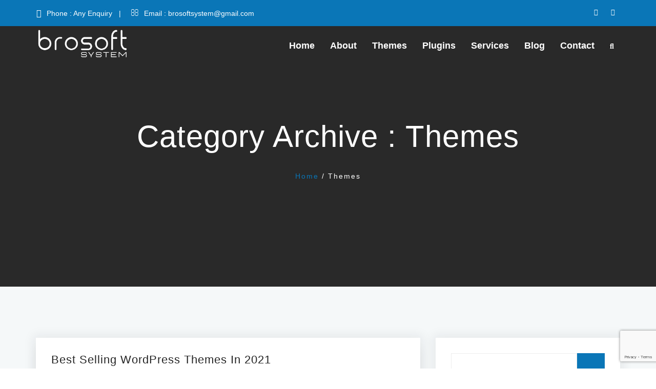

--- FILE ---
content_type: text/html; charset=UTF-8
request_url: https://www.brosoftsystem.com/category/themes/
body_size: 22325
content:
<!DOCTYPE html>
<html lang="en" class="no-js">
	<head>
		<meta name="viewport" content="width=device-width, initial-scale=1, shrink-to-fit=no">
		<meta http-equiv="x-ua-compatible" content="ie=edge">
				<meta charset="UTF-8"> 
		
<!-- Search Engine Optimization by Rank Math - https://rankmath.com/ -->
<title>Themes Archives - Bro Soft System</title>
<meta name="robots" content="follow, noindex"/>
<meta property="og:locale" content="en_US" />
<meta property="og:type" content="article" />
<meta property="og:title" content="Themes Archives - Bro Soft System" />
<meta property="og:url" content="https://www.brosoftsystem.com/category/themes/" />
<meta name="twitter:card" content="summary_large_image" />
<meta name="twitter:title" content="Themes Archives - Bro Soft System" />
<meta name="twitter:label1" content="Posts" />
<meta name="twitter:data1" content="7" />
<script type="application/ld+json" class="rank-math-schema">{"@context":"https://schema.org","@graph":[{"@type":"Organization","@id":"https://www.brosoftsystem.com/#organization","name":"Bro Soft System"},{"@type":"WebSite","@id":"https://www.brosoftsystem.com/#website","url":"https://www.brosoftsystem.com","publisher":{"@id":"https://www.brosoftsystem.com/#organization"},"inLanguage":"en-US"},{"@type":"CollectionPage","@id":"https://www.brosoftsystem.com/category/themes/#webpage","url":"https://www.brosoftsystem.com/category/themes/","name":"Themes Archives - Bro Soft System","isPartOf":{"@id":"https://www.brosoftsystem.com/#website"},"inLanguage":"en-US"}]}</script>
<!-- /Rank Math WordPress SEO plugin -->

<link rel="alternate" type="application/rss+xml" title="Bro Soft System &raquo; Feed" href="https://www.brosoftsystem.com/feed/" />
<link rel="alternate" type="application/rss+xml" title="Bro Soft System &raquo; Comments Feed" href="https://www.brosoftsystem.com/comments/feed/" />
<link rel="alternate" type="application/rss+xml" title="Bro Soft System &raquo; Themes Category Feed" href="https://www.brosoftsystem.com/category/themes/feed/" />
		<!-- This site uses the Google Analytics by ExactMetrics plugin v8.7.4 - Using Analytics tracking - https://www.exactmetrics.com/ -->
		<!-- Note: ExactMetrics is not currently configured on this site. The site owner needs to authenticate with Google Analytics in the ExactMetrics settings panel. -->
					<!-- No tracking code set -->
				<!-- / Google Analytics by ExactMetrics -->
		<script type="text/javascript">
/* <![CDATA[ */
window._wpemojiSettings = {"baseUrl":"https:\/\/s.w.org\/images\/core\/emoji\/15.0.3\/72x72\/","ext":".png","svgUrl":"https:\/\/s.w.org\/images\/core\/emoji\/15.0.3\/svg\/","svgExt":".svg","source":{"concatemoji":"https:\/\/www.brosoftsystem.com\/wp-includes\/js\/wp-emoji-release.min.js?ver=6.5.7"}};
/*! This file is auto-generated */
!function(i,n){var o,s,e;function c(e){try{var t={supportTests:e,timestamp:(new Date).valueOf()};sessionStorage.setItem(o,JSON.stringify(t))}catch(e){}}function p(e,t,n){e.clearRect(0,0,e.canvas.width,e.canvas.height),e.fillText(t,0,0);var t=new Uint32Array(e.getImageData(0,0,e.canvas.width,e.canvas.height).data),r=(e.clearRect(0,0,e.canvas.width,e.canvas.height),e.fillText(n,0,0),new Uint32Array(e.getImageData(0,0,e.canvas.width,e.canvas.height).data));return t.every(function(e,t){return e===r[t]})}function u(e,t,n){switch(t){case"flag":return n(e,"\ud83c\udff3\ufe0f\u200d\u26a7\ufe0f","\ud83c\udff3\ufe0f\u200b\u26a7\ufe0f")?!1:!n(e,"\ud83c\uddfa\ud83c\uddf3","\ud83c\uddfa\u200b\ud83c\uddf3")&&!n(e,"\ud83c\udff4\udb40\udc67\udb40\udc62\udb40\udc65\udb40\udc6e\udb40\udc67\udb40\udc7f","\ud83c\udff4\u200b\udb40\udc67\u200b\udb40\udc62\u200b\udb40\udc65\u200b\udb40\udc6e\u200b\udb40\udc67\u200b\udb40\udc7f");case"emoji":return!n(e,"\ud83d\udc26\u200d\u2b1b","\ud83d\udc26\u200b\u2b1b")}return!1}function f(e,t,n){var r="undefined"!=typeof WorkerGlobalScope&&self instanceof WorkerGlobalScope?new OffscreenCanvas(300,150):i.createElement("canvas"),a=r.getContext("2d",{willReadFrequently:!0}),o=(a.textBaseline="top",a.font="600 32px Arial",{});return e.forEach(function(e){o[e]=t(a,e,n)}),o}function t(e){var t=i.createElement("script");t.src=e,t.defer=!0,i.head.appendChild(t)}"undefined"!=typeof Promise&&(o="wpEmojiSettingsSupports",s=["flag","emoji"],n.supports={everything:!0,everythingExceptFlag:!0},e=new Promise(function(e){i.addEventListener("DOMContentLoaded",e,{once:!0})}),new Promise(function(t){var n=function(){try{var e=JSON.parse(sessionStorage.getItem(o));if("object"==typeof e&&"number"==typeof e.timestamp&&(new Date).valueOf()<e.timestamp+604800&&"object"==typeof e.supportTests)return e.supportTests}catch(e){}return null}();if(!n){if("undefined"!=typeof Worker&&"undefined"!=typeof OffscreenCanvas&&"undefined"!=typeof URL&&URL.createObjectURL&&"undefined"!=typeof Blob)try{var e="postMessage("+f.toString()+"("+[JSON.stringify(s),u.toString(),p.toString()].join(",")+"));",r=new Blob([e],{type:"text/javascript"}),a=new Worker(URL.createObjectURL(r),{name:"wpTestEmojiSupports"});return void(a.onmessage=function(e){c(n=e.data),a.terminate(),t(n)})}catch(e){}c(n=f(s,u,p))}t(n)}).then(function(e){for(var t in e)n.supports[t]=e[t],n.supports.everything=n.supports.everything&&n.supports[t],"flag"!==t&&(n.supports.everythingExceptFlag=n.supports.everythingExceptFlag&&n.supports[t]);n.supports.everythingExceptFlag=n.supports.everythingExceptFlag&&!n.supports.flag,n.DOMReady=!1,n.readyCallback=function(){n.DOMReady=!0}}).then(function(){return e}).then(function(){var e;n.supports.everything||(n.readyCallback(),(e=n.source||{}).concatemoji?t(e.concatemoji):e.wpemoji&&e.twemoji&&(t(e.twemoji),t(e.wpemoji)))}))}((window,document),window._wpemojiSettings);
/* ]]> */
</script>
<link rel='stylesheet' id='slider-style-css' href='https://www.brosoftsystem.com/wp-content/plugins/ultimate-portfolio/lib/css/swiper-bundle.min.css?ver=1.1.4' type='text/css' media='all' />
<link rel='stylesheet' id='fancybox-style-css' href='https://www.brosoftsystem.com/wp-content/plugins/ultimate-portfolio/lib/css/jquery.fancybox.min.css?ver=1.1.4' type='text/css' media='all' />
<style id='wp-emoji-styles-inline-css' type='text/css'>

	img.wp-smiley, img.emoji {
		display: inline !important;
		border: none !important;
		box-shadow: none !important;
		height: 1em !important;
		width: 1em !important;
		margin: 0 0.07em !important;
		vertical-align: -0.1em !important;
		background: none !important;
		padding: 0 !important;
	}
</style>
<link rel='stylesheet' id='wp-block-library-css' href='https://www.brosoftsystem.com/wp-includes/css/dist/block-library/style.min.css?ver=6.5.7' type='text/css' media='all' />
<link rel='stylesheet' id='ultimate-portfolio-ultimate-portfolio-style-css' href='https://www.brosoftsystem.com/wp-content/plugins/ultimate-portfolio/build/style-index.css?ver=0.1.0' type='text/css' media='all' />
<style id='classic-theme-styles-inline-css' type='text/css'>
/*! This file is auto-generated */
.wp-block-button__link{color:#fff;background-color:#32373c;border-radius:9999px;box-shadow:none;text-decoration:none;padding:calc(.667em + 2px) calc(1.333em + 2px);font-size:1.125em}.wp-block-file__button{background:#32373c;color:#fff;text-decoration:none}
</style>
<style id='global-styles-inline-css' type='text/css'>
body{--wp--preset--color--black: #000000;--wp--preset--color--cyan-bluish-gray: #abb8c3;--wp--preset--color--white: #ffffff;--wp--preset--color--pale-pink: #f78da7;--wp--preset--color--vivid-red: #cf2e2e;--wp--preset--color--luminous-vivid-orange: #ff6900;--wp--preset--color--luminous-vivid-amber: #fcb900;--wp--preset--color--light-green-cyan: #7bdcb5;--wp--preset--color--vivid-green-cyan: #00d084;--wp--preset--color--pale-cyan-blue: #8ed1fc;--wp--preset--color--vivid-cyan-blue: #0693e3;--wp--preset--color--vivid-purple: #9b51e0;--wp--preset--gradient--vivid-cyan-blue-to-vivid-purple: linear-gradient(135deg,rgba(6,147,227,1) 0%,rgb(155,81,224) 100%);--wp--preset--gradient--light-green-cyan-to-vivid-green-cyan: linear-gradient(135deg,rgb(122,220,180) 0%,rgb(0,208,130) 100%);--wp--preset--gradient--luminous-vivid-amber-to-luminous-vivid-orange: linear-gradient(135deg,rgba(252,185,0,1) 0%,rgba(255,105,0,1) 100%);--wp--preset--gradient--luminous-vivid-orange-to-vivid-red: linear-gradient(135deg,rgba(255,105,0,1) 0%,rgb(207,46,46) 100%);--wp--preset--gradient--very-light-gray-to-cyan-bluish-gray: linear-gradient(135deg,rgb(238,238,238) 0%,rgb(169,184,195) 100%);--wp--preset--gradient--cool-to-warm-spectrum: linear-gradient(135deg,rgb(74,234,220) 0%,rgb(151,120,209) 20%,rgb(207,42,186) 40%,rgb(238,44,130) 60%,rgb(251,105,98) 80%,rgb(254,248,76) 100%);--wp--preset--gradient--blush-light-purple: linear-gradient(135deg,rgb(255,206,236) 0%,rgb(152,150,240) 100%);--wp--preset--gradient--blush-bordeaux: linear-gradient(135deg,rgb(254,205,165) 0%,rgb(254,45,45) 50%,rgb(107,0,62) 100%);--wp--preset--gradient--luminous-dusk: linear-gradient(135deg,rgb(255,203,112) 0%,rgb(199,81,192) 50%,rgb(65,88,208) 100%);--wp--preset--gradient--pale-ocean: linear-gradient(135deg,rgb(255,245,203) 0%,rgb(182,227,212) 50%,rgb(51,167,181) 100%);--wp--preset--gradient--electric-grass: linear-gradient(135deg,rgb(202,248,128) 0%,rgb(113,206,126) 100%);--wp--preset--gradient--midnight: linear-gradient(135deg,rgb(2,3,129) 0%,rgb(40,116,252) 100%);--wp--preset--font-size--small: 13px;--wp--preset--font-size--medium: 20px;--wp--preset--font-size--large: 36px;--wp--preset--font-size--x-large: 42px;--wp--preset--spacing--20: 0.44rem;--wp--preset--spacing--30: 0.67rem;--wp--preset--spacing--40: 1rem;--wp--preset--spacing--50: 1.5rem;--wp--preset--spacing--60: 2.25rem;--wp--preset--spacing--70: 3.38rem;--wp--preset--spacing--80: 5.06rem;--wp--preset--shadow--natural: 6px 6px 9px rgba(0, 0, 0, 0.2);--wp--preset--shadow--deep: 12px 12px 50px rgba(0, 0, 0, 0.4);--wp--preset--shadow--sharp: 6px 6px 0px rgba(0, 0, 0, 0.2);--wp--preset--shadow--outlined: 6px 6px 0px -3px rgba(255, 255, 255, 1), 6px 6px rgba(0, 0, 0, 1);--wp--preset--shadow--crisp: 6px 6px 0px rgba(0, 0, 0, 1);}:where(.is-layout-flex){gap: 0.5em;}:where(.is-layout-grid){gap: 0.5em;}body .is-layout-flex{display: flex;}body .is-layout-flex{flex-wrap: wrap;align-items: center;}body .is-layout-flex > *{margin: 0;}body .is-layout-grid{display: grid;}body .is-layout-grid > *{margin: 0;}:where(.wp-block-columns.is-layout-flex){gap: 2em;}:where(.wp-block-columns.is-layout-grid){gap: 2em;}:where(.wp-block-post-template.is-layout-flex){gap: 1.25em;}:where(.wp-block-post-template.is-layout-grid){gap: 1.25em;}.has-black-color{color: var(--wp--preset--color--black) !important;}.has-cyan-bluish-gray-color{color: var(--wp--preset--color--cyan-bluish-gray) !important;}.has-white-color{color: var(--wp--preset--color--white) !important;}.has-pale-pink-color{color: var(--wp--preset--color--pale-pink) !important;}.has-vivid-red-color{color: var(--wp--preset--color--vivid-red) !important;}.has-luminous-vivid-orange-color{color: var(--wp--preset--color--luminous-vivid-orange) !important;}.has-luminous-vivid-amber-color{color: var(--wp--preset--color--luminous-vivid-amber) !important;}.has-light-green-cyan-color{color: var(--wp--preset--color--light-green-cyan) !important;}.has-vivid-green-cyan-color{color: var(--wp--preset--color--vivid-green-cyan) !important;}.has-pale-cyan-blue-color{color: var(--wp--preset--color--pale-cyan-blue) !important;}.has-vivid-cyan-blue-color{color: var(--wp--preset--color--vivid-cyan-blue) !important;}.has-vivid-purple-color{color: var(--wp--preset--color--vivid-purple) !important;}.has-black-background-color{background-color: var(--wp--preset--color--black) !important;}.has-cyan-bluish-gray-background-color{background-color: var(--wp--preset--color--cyan-bluish-gray) !important;}.has-white-background-color{background-color: var(--wp--preset--color--white) !important;}.has-pale-pink-background-color{background-color: var(--wp--preset--color--pale-pink) !important;}.has-vivid-red-background-color{background-color: var(--wp--preset--color--vivid-red) !important;}.has-luminous-vivid-orange-background-color{background-color: var(--wp--preset--color--luminous-vivid-orange) !important;}.has-luminous-vivid-amber-background-color{background-color: var(--wp--preset--color--luminous-vivid-amber) !important;}.has-light-green-cyan-background-color{background-color: var(--wp--preset--color--light-green-cyan) !important;}.has-vivid-green-cyan-background-color{background-color: var(--wp--preset--color--vivid-green-cyan) !important;}.has-pale-cyan-blue-background-color{background-color: var(--wp--preset--color--pale-cyan-blue) !important;}.has-vivid-cyan-blue-background-color{background-color: var(--wp--preset--color--vivid-cyan-blue) !important;}.has-vivid-purple-background-color{background-color: var(--wp--preset--color--vivid-purple) !important;}.has-black-border-color{border-color: var(--wp--preset--color--black) !important;}.has-cyan-bluish-gray-border-color{border-color: var(--wp--preset--color--cyan-bluish-gray) !important;}.has-white-border-color{border-color: var(--wp--preset--color--white) !important;}.has-pale-pink-border-color{border-color: var(--wp--preset--color--pale-pink) !important;}.has-vivid-red-border-color{border-color: var(--wp--preset--color--vivid-red) !important;}.has-luminous-vivid-orange-border-color{border-color: var(--wp--preset--color--luminous-vivid-orange) !important;}.has-luminous-vivid-amber-border-color{border-color: var(--wp--preset--color--luminous-vivid-amber) !important;}.has-light-green-cyan-border-color{border-color: var(--wp--preset--color--light-green-cyan) !important;}.has-vivid-green-cyan-border-color{border-color: var(--wp--preset--color--vivid-green-cyan) !important;}.has-pale-cyan-blue-border-color{border-color: var(--wp--preset--color--pale-cyan-blue) !important;}.has-vivid-cyan-blue-border-color{border-color: var(--wp--preset--color--vivid-cyan-blue) !important;}.has-vivid-purple-border-color{border-color: var(--wp--preset--color--vivid-purple) !important;}.has-vivid-cyan-blue-to-vivid-purple-gradient-background{background: var(--wp--preset--gradient--vivid-cyan-blue-to-vivid-purple) !important;}.has-light-green-cyan-to-vivid-green-cyan-gradient-background{background: var(--wp--preset--gradient--light-green-cyan-to-vivid-green-cyan) !important;}.has-luminous-vivid-amber-to-luminous-vivid-orange-gradient-background{background: var(--wp--preset--gradient--luminous-vivid-amber-to-luminous-vivid-orange) !important;}.has-luminous-vivid-orange-to-vivid-red-gradient-background{background: var(--wp--preset--gradient--luminous-vivid-orange-to-vivid-red) !important;}.has-very-light-gray-to-cyan-bluish-gray-gradient-background{background: var(--wp--preset--gradient--very-light-gray-to-cyan-bluish-gray) !important;}.has-cool-to-warm-spectrum-gradient-background{background: var(--wp--preset--gradient--cool-to-warm-spectrum) !important;}.has-blush-light-purple-gradient-background{background: var(--wp--preset--gradient--blush-light-purple) !important;}.has-blush-bordeaux-gradient-background{background: var(--wp--preset--gradient--blush-bordeaux) !important;}.has-luminous-dusk-gradient-background{background: var(--wp--preset--gradient--luminous-dusk) !important;}.has-pale-ocean-gradient-background{background: var(--wp--preset--gradient--pale-ocean) !important;}.has-electric-grass-gradient-background{background: var(--wp--preset--gradient--electric-grass) !important;}.has-midnight-gradient-background{background: var(--wp--preset--gradient--midnight) !important;}.has-small-font-size{font-size: var(--wp--preset--font-size--small) !important;}.has-medium-font-size{font-size: var(--wp--preset--font-size--medium) !important;}.has-large-font-size{font-size: var(--wp--preset--font-size--large) !important;}.has-x-large-font-size{font-size: var(--wp--preset--font-size--x-large) !important;}
.wp-block-navigation a:where(:not(.wp-element-button)){color: inherit;}
:where(.wp-block-post-template.is-layout-flex){gap: 1.25em;}:where(.wp-block-post-template.is-layout-grid){gap: 1.25em;}
:where(.wp-block-columns.is-layout-flex){gap: 2em;}:where(.wp-block-columns.is-layout-grid){gap: 2em;}
.wp-block-pullquote{font-size: 1.5em;line-height: 1.6;}
</style>
<link rel='stylesheet' id='contact-form-7-css' href='https://www.brosoftsystem.com/wp-content/plugins/contact-form-7/includes/css/styles.css?ver=5.9.6' type='text/css' media='all' />
<link rel='stylesheet' id='daron-bootstrap-min-css-css' href='https://www.brosoftsystem.com/wp-content/themes/daron-premium/main/bootstrap/css/bootstrap.min.css?ver=6.5.7' type='text/css' media='all' />
<link rel='stylesheet' id='daron-animate-css-css' href='https://www.brosoftsystem.com/wp-content/themes/daron-premium/css/animate.css?ver=6.5.7' type='text/css' media='all' />
<link rel='stylesheet' id='daron-themify-css-css' href='https://www.brosoftsystem.com/wp-content/themes/daron-premium/main/themify/themify.css?ver=6.5.7' type='text/css' media='all' />
<link rel='stylesheet' id='daron-scrollbar-min-css-css' href='https://www.brosoftsystem.com/wp-content/themes/daron-premium/main/scrollbar/scrollbar.min.css?ver=6.5.7' type='text/css' media='all' />
<link rel='stylesheet' id='daron-magnific-popup-min-css-css' href='https://www.brosoftsystem.com/wp-content/themes/daron-premium/main/magnific-popup/magnific-popup.css?ver=6.5.7' type='text/css' media='all' />
<link rel='stylesheet' id='daron-swiper-min-css-css' href='https://www.brosoftsystem.com/wp-content/themes/daron-premium/main/swiper/swiper.min.css?ver=6.5.7' type='text/css' media='all' />
<link rel='stylesheet' id='daron-cubeportfolio-min-css-css' href='https://www.brosoftsystem.com/wp-content/themes/daron-premium/main/cubeportfolio/css/cubeportfolio.min.css?ver=6.5.7' type='text/css' media='all' />
<link rel='stylesheet' id='daron-font-awesome-min-css-css' href='https://www.brosoftsystem.com/wp-content/themes/daron-premium/css/font-awesome.min.css?ver=6.5.7' type='text/css' media='all' />
<link rel='stylesheet' id='style-css' href='https://www.brosoftsystem.com/wp-content/themes/daron-premium/style.css?ver=6.5.7' type='text/css' media='all' />
<link rel='stylesheet' id='daron-global-css-css' href='https://www.brosoftsystem.com/wp-content/themes/daron-premium/main/global/global.css?ver=6.5.7' type='text/css' media='all' />
<link rel='stylesheet' id='daron-css-css' href='https://www.brosoftsystem.com/wp-content/themes/daron-premium/css/daron.css?ver=6.5.7' type='text/css' media='all' />
<script type="text/javascript" src="https://www.brosoftsystem.com/wp-includes/js/jquery/jquery.min.js?ver=3.7.1" id="jquery-core-js"></script>
<script type="text/javascript" src="https://www.brosoftsystem.com/wp-includes/js/jquery/jquery-migrate.min.js?ver=3.4.1" id="jquery-migrate-js"></script>
<script type="text/javascript" id="up-admin-script-js-extra">
/* <![CDATA[ */
var up_genral_setting_Data = {"lazyLoadStatus":"No","photoSrc":"https:\/\/www.brosoftsystem.com\/wp-content\/plugins\/ultimate-portfolio\/src\/assets\/images\/default_image.png","imageId":"Not set"};
/* ]]> */
</script>
<script type="text/javascript" src="https://www.brosoftsystem.com/wp-content/plugins/ultimate-portfolio/dist/admin.js?ver=6.5.7" id="up-admin-script-js"></script>
<script type="text/javascript" src="https://www.brosoftsystem.com/wp-content/themes/daron-premium/main/bootstrap/js/bootstrap.min.js?ver=6.5.7" id="daron-bootstrap-min-js-js"></script>
<script type="text/javascript" src="https://www.brosoftsystem.com/wp-content/themes/daron-premium/js/jquery.back-to-top.min.js?ver=6.5.7" id="daron-jquery-back-to-top-min-js-js"></script>
<script type="text/javascript" src="https://www.brosoftsystem.com/wp-content/themes/daron-premium/main/scrollbar/jquery.scrollbar.min.js?ver=6.5.7" id="daron-jquery-scrollbar-min-js-js"></script>
<script type="text/javascript" src="https://www.brosoftsystem.com/wp-content/themes/daron-premium/main/magnific-popup/jquery.magnific-popup.min.js?ver=6.5.7" id="daron-jquery-magnific-popup-min-js-js"></script>
<script type="text/javascript" src="https://www.brosoftsystem.com/wp-content/themes/daron-premium/main/swiper/swiper.jquery.min.js?ver=6.5.7" id="daron-swiper-jquery-min-js-js"></script>
<script type="text/javascript" src="https://www.brosoftsystem.com/wp-content/themes/daron-premium/js/waypoint.min.js?ver=6.5.7" id="daron-waypoint-min-min-js-js"></script>
<script type="text/javascript" src="https://www.brosoftsystem.com/wp-content/themes/daron-premium/js/counterup.min.js?ver=6.5.7" id="daron-counterup-min-js-js"></script>
<script type="text/javascript" src="https://www.brosoftsystem.com/wp-content/themes/daron-premium/main/cubeportfolio/js/jquery.cubeportfolio.min.js?ver=6.5.7" id="daron-jquery-cubeportfolio-min-js-js"></script>
<script type="text/javascript" src="https://www.brosoftsystem.com/wp-content/themes/daron-premium/main/isotope/isotope.pkgd.js?ver=6.5.7" id="daron-isotope-min-js-js"></script>
<script type="text/javascript" src="https://www.brosoftsystem.com/wp-content/themes/daron-premium/js/jquery.parallax.min.js?ver=6.5.7" id="daron-jquery-parallax-min-js-js"></script>
<script type="text/javascript" src="https://www.brosoftsystem.com/wp-content/themes/daron-premium/js/jquery.wow.min.js?ver=6.5.7" id="daron-jquery-wow-min-js-js"></script>
<script type="text/javascript" src="https://www.brosoftsystem.com/wp-content/themes/daron-premium/js/global.js?ver=6.5.7" id="daron-global-js-js"></script>
<script type="text/javascript" src="https://www.brosoftsystem.com/wp-content/themes/daron-premium/js/search-form.js?ver=6.5.7" id="daron-search-form-js-js"></script>
<script type="text/javascript" src="https://www.brosoftsystem.com/wp-content/themes/daron-premium/js/lightwidget.js?ver=6.5.7" id="daron-lightwidget-js-js"></script>
<script type="text/javascript" src="https://www.brosoftsystem.com/wp-content/themes/daron-premium/js/classie.js?ver=6.5.7" id="daron-classie-js-js"></script>
<script type="text/javascript" src="https://www.brosoftsystem.com/wp-content/themes/daron-premium/js/components/header-sticky.min.js?ver=6.5.7" id="daron-header-sticky-min-js-js"></script>
<script type="text/javascript" src="https://www.brosoftsystem.com/wp-content/themes/daron-premium/js/components/scrollbar.min.js?ver=6.5.7" id="daron-scrollbar-min-js-js"></script>
<script type="text/javascript" src="https://www.brosoftsystem.com/wp-content/themes/daron-premium/js/components/magnific-popup.min.js?ver=6.5.7" id="daron-magnific-popup-min-js-js"></script>
<script type="text/javascript" src="https://www.brosoftsystem.com/wp-content/themes/daron-premium/js/components/swiper.min.js?ver=6.5.7" id="daron-swiper-min-js-js"></script>
<script type="text/javascript" src="https://www.brosoftsystem.com/wp-content/themes/daron-premium/js/components/counter.min.js?ver=6.5.7" id="daron-counter-min-js-js"></script>
<script type="text/javascript" src="https://www.brosoftsystem.com/wp-content/themes/daron-premium/js/components/portfolio-4-col-slider.js?ver=6.5.7" id="daron-portfolio-4-col-min-js-js"></script>
<script type="text/javascript" src="https://www.brosoftsystem.com/wp-content/themes/daron-premium/js/components/wow.js?ver=6.5.7" id="daron-wow-min-js-js"></script>
<link rel="https://api.w.org/" href="https://www.brosoftsystem.com/wp-json/" /><link rel="alternate" type="application/json" href="https://www.brosoftsystem.com/wp-json/wp/v2/categories/34" /><link rel="EditURI" type="application/rsd+xml" title="RSD" href="https://www.brosoftsystem.com/xmlrpc.php?rsd" />
<meta name="generator" content="WordPress 6.5.7" />
		<style type="text/css" id="wp-custom-css">
			.zoom-instagram-widget-user-info .zoom-instagram-widget-user-info-meta {
 
    color: #fff;
}

#jp-relatedposts {
		padding-top: 2em;
    margin: 2em 0;
    border-top: 3px solid #0a76b7;
}

#jp-relatedposts .jp-relatedposts-items-visual h4.jp-relatedposts-post-title {
	    padding: 5px;
}

#jp-relatedposts .jp-relatedposts-items .jp-relatedposts-post .jp-relatedposts-post-context, #jp-relatedposts .jp-relatedposts-items .jp-relatedposts-post .jp-relatedposts-post-date {
	 padding: 0 5px;
}		</style>
				<style>
/* home customizer
==================================== */
.header-info {
	background: #0a76b7;
}
.info-box-icon {
	background: #0a76b7;
}
/* menu Style
==================================== */
/* minimal header */
@media (min-width: 62em) {
	.s-header-v2__nav > li > a:hover {
	  color: #fff;
	}

	.s-header-v2__nav > li > a:focus {
	  color: rgba(255, 255, 255, 0.75);
	}

	.s-header-v2__nav > li > a.-is-active {
	  color: #fff;
	}

	.cd-search-trigger:hover {
		color: #fff;
	}
	
	.s-header-v2__dropdown-menu {
		border-top: 3px solid #0a76b7;
	}
}

/* s-header shrink */

.s-header-v2__dropdown-menu > li > a:hover {
  color: #0a76b7 !important;
}
.s-header-v2__nav > li > a:hover {
	color: #0a76b7 !important;
}
.s-header-v2__nav > li > a:focus {
	color: #0a76b7 !important;
}
.s-header-v2__nav > li > a.-is-active {
	color: #0a76b7 !important;
}
.s-header-v2__dropdown-menu > li > a.-is-active {
	color: #0a76b7 !important;
}
.s-header__shrink .cd-search-trigger:hover {
	color: #0a76b7 !important;
}

.daron-search-form-news li a:hover {
	color: #0a76b7;
}

/* Service Box Style
==================================== */
.g-color--primary { 
	color: #0a76b7; 
}
.g-color-icon {
	color: #647b85; 
}
.s-btn--primary-bg {
    background: #0a76b7;
	 border-color: #0a76b7;
}

/* navigation -button 
====================================*/

.s-icon--primary-brd {
	color: #0a76b7;
	border-color: #0a76b7;
}
.s-icon--primary-brd:focus, .s-icon--primary-brd:hover {
  background: #0a76b7;
  border-color: #0a76b7;	
}

/* portfolio 
====================================*/
div.cbp-filter-item-active:after, .cbp-filter-item:hover:after {
	background: #0a76b7;
	width: 100%;
} 
 div.cbp-filter-item-active {
   color: #0a76b7 !important;
}
.s-portfolio__img-effect:after {
	 
		background-color: #0a76b7;
		opacity : 0.7;
	}
.s-icon--white-bg:focus, .s-icon--white-bg:hover {
  color: #0a76b7;
}

#load-more:hover {
color: #0a76b7;
}
.single-link-color:hover {
	color: #0a76b7;
}
.menu--alonso .menu__item--current .menu__link {
    color: #0a76b7;
}
.menu__line {
	background: #0a76b7;
}
/* callout area 
====================================*/

.g-bg-color--primary-ltr {
			background: #0a76b7;
	}
.s-btn--white-bg:focus, .s-btn--white-bg:hover {
	 color: #0a76b7;
}
/* slider 
====================================*/

.s-icon--white-brd:focus, .s-icon--white-brd:hover {
	color: #fff;
	background: #0a76b7;
	border-color: #0a76b7;
}
.round-button:hover {
	border-color:#0a76b7;
}
.swiper-pagination-bullet-active {
    opacity: 1;
    background: #0a76b7;
}
.post-format-quote p::before {
	color: #0a76b7;
}
/* back to top 
====================================*/
.s-back-to-top {
	background: #0a76b7;
}
.s-back-to-top:hover:before {
  color: #0a76b7;
}
/* widget 
====================================*/
/* div #searchsubmit, .tags li a:hover, .shares li a:hover, .blogPic .blog-hover .icon, .blog_large .day, .blog_single .day, .author_desc {
    background-color: #0a76b7 !important;
} */

/* blog 
====================================*/
.read-more {
	color: #0a76b7;
}
.author-color:hover {
	color: #0a76b7;
}
.categories-color-blog:hover {
	color: #0a76b7;
}
.blog-icon-color { 
	color: #0a76b7;
}
.logged-in-as > a:hover {
	color: #0a76b7;
}
.comment-reply-title > a:hover {
	color:#0a76b7;
}
.comment-reply-title > small > a:hover {
	color: #0a76b7;
}
.formate-hading-color > a:hover {
	color: #0a76b7;
}
.commentmetadata > a:hover {
	color: #0a76b7;
}

/* footer 
====================================*/

.footer-logo a:hover, .footer-bootom a:hover {
	color: #0a76b7;
}
.footer-admin {
	color: #fff;
}
.border-bootom-widget{
	color: #6a6a6a;
	border-bottom: 1px inset #6a6a6a;
} 
.title-t {
	color: #8e8d8d;
}
.title-t:hover {
	color: #0a76b7;
}

/* about 
====================================*/
.about-social-color,
.about-social-color:hover,
.about-button:hover {
	background: #0a76b7;
	color: #fff;
}
/* breadcumb 
====================================*/
.breadcumb-color,
.breadcumb-color:hover {
	color: #0a76b7;
}

.js__parallax-window {
	  position: relative;
	 
	background: rgba(0,0,0,0) url('https://www.brosoftsystem.com/wp-content/uploads/2019/09/BrosoftsystemBlog.jpg') 50% 0 no-repeat fixed;
	  transition: background-color 1s;
	}
	.js__parallax-window {
	  background-color: rgba(0, 0, 0, 0.6);
	}
	.js__parallax-window:before {
		  position: absolute;
		  top: 0; right: 0; bottom: 0; left: 0;
		  background-color: inherit;
		  content: ' ';
	}
	.daron-breadcrumb {
		position:relative;
	}

/* widgets
====================================*/
.widget ul li a:hover, .widget ul li a:focus, 
.widget table#wp-calendar tbody a:hover, .widget table#wp-calendar tbody a:focus, 
.footer .widget a, 
.copyright a:hover, .copyright a:focus, 
.site-url a, .site-url a:hover, .site-url a:focus {
    color: #0a76b7;
}
#searchform #searchsubmit, .tagcloud a:hover  {
background-color :#0a76b7;
}
.sidebar-widget > h1, .sidebar-widget > h2, .sidebar-widget > h3, .sidebar-widget > h4, .sidebar .widget-title {
	border-left: 2px solid #0a76b7;
}
.widget ul li a::before {
	color:#0a76b7;
}
/* pagination
====================================*/
.daron-pagination .page-numbers.current {
	background-color: #0a76b7;
}
.daron-pagination .page-numbers:hover {
	background-color: #0a76b7;
}


/*WOOCOMMERCE CSS----------------------------------------------------------------------------------------------------*/
/* Woocommerce Colors-------------------------------------------------------------------------------------------- */
.woocommerce .variations td.label, .woocommerce-cart table.cart td.actions .coupon .input-text, .select2-container .select2-choice { color: #0a76b7; }
.woocommerce div.product span.price, .woocommerce .posted_in a, .woocommerce-product-rating a, .woocommerce .tagged_as a, .woocommerce div.product form.cart .variations td.label label, .woocommerce #reviews #comments ol.commentlist li .meta strong, .owl-item .item .cart .add_to_cart_button, .woocommerce ul.cart_list li a, .woocommerce-error, .woocommerce-info, .woocommerce-message { color: #0a76b7; }
.woocommerce ul.products li.product .button { color: #fff; }
.woocommerce ul.product_list_widget li a:hover, .woocommerce ul.product_list_widget li a:focus, 
.woocommerce .posted_in a:hover, .woocommerce .posted_in a:focus { color: #0a76b7; }
.woocommerce ul.products li.product:hover .button, 
.woocommerce ul.products li.product:focus .button, 
.woocommerce div.product form.cart .button:hover, 
.woocommerce div.product form.cart .button:focus, 
.woocommerce div.product form.cart .button, .woocommerce a.button, .woocommerce a.button:hover,
 .woocommerce input.button:disabled, .woocommerce input.button:disabled[disabled], .woocommerce-EditAccountForm input.woocommerce-Button, .owl-item .item .cart .add_to_cart_button:hover, #add_payment_method table.cart img, .woocommerce-checkout table.cart img { border: 4px double #eee; }
.woocommerce div.product form.cart .button, .woocommerce a.button, .woocommerce a.button:hover, .woocommerce a.added_to_cart, .woocommerce table.my_account_orders .order-actions .button { color: #fff; }
.woocommerce ul.products li.product .button,  
 .owl-item .item .cart .add_to_cart_button { background: #0a76b7 !important; }
.woocommerce ul.products li.product .button, .woocommerce ul.products li.product .button:hover, .owl-item .item .cart .add_to_cart_button { border: 1px solid #0a76b7 !important; }
.woocommerce ul.products li.product, 
.woocommerce-page ul.products li.product { background-color: #ffffff; }
.woocommerce #respond input#submit.alt, .woocommerce a.button.alt, .woocommerce button.button.alt, .woocommerce input.button.alt, .sidebar a.button { background-color: #0a76b7; }
.woocommerce #respond input#submit.alt:hover, .woocommerce a.button.alt:hover, .woocommerce button.button.alt:hover, .woocommerce input.button.alt:hover {
    background-color: #0a76b7;
    color: #fff;
}
.woocommerce ul.products li.product:before, .woocommerce ul.products li.product:after, .woocommerce-page ul.products li.product:before, .woocommerce-page ul.products li.product:after {
    content: "";
    position: absolute;
    z-index: -1;
    top: 50%;
    bottom: 0;
    left: 10px;
    right: 10px;
    -moz-border-radius: 100px / 10px;
    border-radius: 100px / 10px;
}
.woocommerce ul.products li.product:before, .woocommerce ul.products li.product:after, .woocommerce-page ul.products li.product:before, .woocommerce-page ul.products li.product:after {
    -webkit-box-shadow: 0 0 15px rgba(0,0,0,0.8);
    -moz-box-shadow: 0 0 15px rgba(0,0,0,0.8);
    box-shadow: 0 0 15px rgba(0,0,0,0.8);
}
.woocommerce a.remove, .woocommerce .woocommerce-Button, .woocommerce .cart input.button, .woocommerce input.button.alt, .woocommerce button.button, .woocommerce #respond input#submit, .woocommerce .cart input.button:hover, 
.woocommerce .cart input.button:focus, 
.woocommerce input.button.alt:hover, 
.woocommerce input.button.alt:focus, 
.woocommerce input.button:hover, 
.woocommerce input.button:focus, 
.woocommerce button.button:hover, 
.woocommerce button.button:focus, 
.woocommerce #respond input#submit:hover, 
.woocommerce #respond input#submit:focus, 
.woocommerce ul.products li.product:hover .button, 
.woocommerce-cart .wc-proceed-to-checkout a.checkout-button, .woocommerce .return-to-shop a.button  { color: #ffffff !important; }
.woocommerce div.product form.cart .button, .woocommerce a.button, .woocommerce a.button:hover, .woocommerce a.button, .woocommerce .woocommerce-Button, .woocommerce .cart input.button, .woocommerce input.button.alt, .woocommerce button.button, .woocommerce #respond input#submit, .woocommerce .cart input.button:hover, .woocommerce .cart input.button:focus, 
.woocommerce input.button.alt:hover, .woocommerce input.button.alt:focus, 
.woocommerce input.button:hover, .woocommerce input.button:focus, 
.woocommerce button.button:hover, .woocommerce button.button:focus, 
.woocommerce #respond input#submit:hover, .woocommerce #respond input#submit:focus, 
.woocommerce-cart .wc-proceed-to-checkout a.checkout-button { background: #0a76b7; border: 1px solid transparent !important; }
.woocommerce-product-search button[type="submit"] {
    background-color: #0a76b7;
    border: 2px solid #0a76b7;
}
.widget.woocommerce.widget_product_search .woocommerce-product-search button[type="submit"]:hover {
    background: #0a76b7;
}
.woocommerce-message, .woocommerce-info {
    border-top-color: #0a76b7;
}
.woocommerce-message::before, .woocommerce-info::before { color: #0a76b7; }
.woocommerce div.product div.summary {
    margin-bottom: 2em;
    padding: 0;
    background-color: #fff;
}

.woocommerce ul.products li.product .onsale, .woocommerce span.onsale {
	border: none;
	color:#fff
}

.products .onsale {
	background-color: #0a76b7;
}

.price_label { color: #727272; }
.woocommerce a.added_to_cart { background: #21202e; border: 1px solid #ffffff; }
.woocommerce a.button { border-radius: 0px; box-shadow: none; }
.woocommerce #reviews #comments ol.commentlist li .comment-text { border: 1px solid #e4e1e3; }
.woocommerce #reviews #comments ol.commentlist li .meta time { color: #8f969c; }
.woocommerce #review_form #respond textarea, .woocommerce-cart table.cart td.actions .coupon .input-text { border: 1px solid #eee; }
.woocommerce-error, .woocommerce-info, .woocommerce-message { background-color: #fbfbfb; box-shadow: 0 7px 3px -5px #e0e0e0; }
.woocommerce table.shop_table, .woocommerce table.shop_table td { border: 1px solid rgba(0, 0, 0, .1); }
.woocommerce table.shop_table th { background-color: #fbfbfb; }
#add_payment_method table.cart img, .woocommerce-checkout table.cart img { border: 4px double #eee; }
.woocommerce a.remove { background: #555555; }
.woocommerce .checkout_coupon input.button, 
.woocommerce .woocommerce-MyAccount-content input.button, .woocommerce .login input.button { background-color: #0a76b7; color: #ffffff; border: 1px solid transparent; }
.woocommerce-page #payment #place_order { border: 1px solid transparent; }
.select2-container .select2-choice, .select2-drop-active, .woocommerce .woocommerce-ordering select, .woocommerce .widget select { 
    border: 1px solid #eee;
}
.woocommerce-checkout #payment ul.payment_methods { background-color: #fbfbfb; border: 1px solid rgba(0, 0, 0, .1); }
#add_payment_method #payment div.payment_box, .woocommerce-cart #payment div.payment_box, .woocommerce-checkout #payment div.payment_box { background-color: #ebe9eb; }
#add_payment_method #payment div.payment_box:before, 
.woocommerce-cart #payment div.payment_box:before, 
.woocommerce-checkout #payment div.payment_box:before { 
    border: 1em solid #ebe9eb;
    border-right-color: transparent;
    border-left-color: transparent;
    border-top-color: transparent;
}   
.woocommerce nav.woocommerce-pagination ul li a, 
.woocommerce nav.woocommerce-pagination ul li span { background-color: #f5f6f9;
    border: 1px solid #e9e9e9; color: #2a2e34; }
.woocommerce nav.woocommerce-pagination ul li a:focus, .woocommerce nav.woocommerce-pagination ul li a:hover, .woocommerce nav.woocommerce-pagination ul li span.current { background-color: #0a76b7; border: 1px solid #0a76b7; color: #ffffff; }
.woocommerce-MyAccount-navigation ul li { border-bottom: 1px solid #ebe9eb; }
.woocommerce-EditAccountForm input.woocommerce-Button { border: 1px solid #ffffff; }
.ui-slider .ui-slider-handle {
    border: 1px solid rgba(0, 0, 0, 0.25);
    background: #e7e7e7;
    background: -webkit-gradient(linear,left top,left bottom,from(#FEFEFE),to(#e7e7e7));
    background: -webkit-linear-gradient(#FEFEFE,#e7e7e7);
    background: -moz-linear-gradient(center top,#FEFEFE 0%,#e7e7e7 100%);
    background: -moz-gradient(center top,#FEFEFE 0%,#e7e7e7 100%);
    -webkit-box-shadow: 0 1px 2px rgba(0, 0, 0, 0.3), 0 0 0 1px rgba(255, 255, 255, 0.65) inset;
    -moz-box-shadow: 0 1px 2px rgba(0, 0, 0, 0.3), 0 0 0 1px rgba(255, 255, 255, 0.65) inset;
    box-shadow: 0 1px 2px rgba(0, 0, 0, 0.3), 0 0 0 1px rgba(255, 255, 255, 0.65) inset;
}
.price_slider_wrapper .ui-widget-content {
    background: #1e1e1e;
    background: -webkit-gradient(linear,left top,left bottom,from(#1e1e1e),to(#6a6a6a));
    background: -webkit-linear-gradient(#1e1e1e,#6a6a6a);
    background: -moz-linear-gradient(center top,#1e1e1e 0%,#6a6a6a 100%);
    background: -moz-gradient(center top,#1e1e1e 0%,#6a6a6a 100%);
}
.sidebar-widget .widget-title { border-bottom: 2px solid #eeeeee; }
.sidebar-widget .woocommerce ul.cart_list li { border-bottom: 1px dotted #d1d1d1; }
.woocommerce div.product .woocommerce-tabs .panel { background: #fff; border: 1px solid #eee; }
.woocommerce .widget_price_filter .ui-slider .ui-slider-range { background-color: #0a76b7; }
.add-to-cart a.added_to_cart, 
.add-to-cart a.added_to_cart:hover, 
.add-to-cart a.added_to_cart:focus { 
	background: #0a76b7;
}

/*===================================================================================*/
/*	WOOCOMMERCE PRODUCT CAROUSEL
/*===================================================================================*/

.product_container { background-color: #ffffff; border: 1px solid #eee; }
.wpcs_product_carousel_slider .owl-item .item h4.product_name, .wpcs_product_carousel_slider .owl-item .item h4.product_name a, 
.wpcs_product_carousel_slider .owl-item .item .cart .add_to_cart_button { color: #0f0f16 !important; }
.wpcs_product_carousel_slider .owl-item .item .cart:hover .add_to_cart_button,
.testimonial-section .wpcs_product_carousel_slider .title, .top-header-detail .wpcs_product_carousel_slider .title { color: #ffffff !important; }
.woocommerce.rating span {
    color: #0a76b7;
}

/*Woocommerce Section----------------------------------------------------------------------------------------*/
.woocommerce-section {  background-color: #0a76b7; }
.rating li i { color: #0a76b7; }

#wooproduct-slider .owl-prev:hover,
#wooproduct-slider .owl-next:hover {
	background-color: #0a76b7; 
	color: #fff;
}
.woocommerce .woocommerce-widget-layered-nav-list .woocommerce-widget-layered-nav-list__item a:hover, 
.woocommerce .woocommerce-widget-layered-nav-list .woocommerce-widget-layered-nav-list__item a:hover { 
	color: #0a76b7; 
}
.s-btn--dark-brd:focus, .s-btn--dark-brd:hover {
  background: #0a76b7; 

}
.contact-form-success {
	color: #FFF;
    background-color: #0a76b7;
    border-color: #0a76b7;
}
.contact-form-fails {
	color: #FFF;
    background-color: #0a76b7;
    border-color: #0a76b7;
}

</style>				<!-- Global site tag (gtag.js) - Google Analytics -->
		<script async src="https://www.googletagmanager.com/gtag/js?id="></script>
		<script>
			window.dataLayer = window.dataLayer || [];
			function gtag(){dataLayer.push(arguments);}
			gtag('js', new Date());
			gtag('config', '');
		</script>
				
	</head>	
		<style>
	@import url('');
	@import url('');
	
		body {
			font-family: lato,sans-serif;
		}
		body, h1,  h3, h4, h5, h6, p, div, ul, li, a, select, input, textarea {
			font-family: lato,sans-serif;
		}
		.section-heading h2, .daron-breadcrumb h1 {
			font-family: ;
		}
		@media (min-width: 62em) {
			/* Nav Link */ 
		}
				
		@media (min-width: 62em) {
			.s-header__shrink  {
				box-shadow: 0 0 0.9375rem 0.25rem rgba(34, 35, 36, 0.05);
				background: #ffffff;
			}
			.s-header-v2__navbar {
				padding: ;
			}
			.s-header__shrink {
				background: #ffffff;
			}
			
			.s-header__shrink .s-header-v2__nav > li > a {
				color: #000000;
			}
			.s-header__shrink .cd-search-trigger {
				color: #000000;
			}
						.s-header-v2__nav > li > a,
			.cd-search-trigger {
				color: rgba(255, 255, 255, 1);
			}
						.no-padding {
				padding:.0rem 1.875rem
			}
			 .daron-header-icon > li > a {
				margin: 0 0.5rem;
			}
			/*.header-icon {
				width:86px;
			}*/
			
			.s-header__shrink .s-header-v2__logo-link {
				padding:none
			}
		}
		@media (max-width: 62em) {
			
			.header-icon {display:none;}
			#search {
			  /* hide select element on small devices */
			  display: none;
			}
		}
		.cd-search-trigger::after {
			/* icon lens */
			left: 50%;
			top: 50%;
			bottom: auto;
			right: auto;
			-webkit-transform: translateX(-50%) translateY(-50%);
			-moz-transform: translateX(-50%) translateY(-50%);
			-ms-transform: translateX(-50%) translateY(-50%);
			-o-transform: translateX(-50%) translateY(-50%);
			transform: translateX(-50%) translateY(-50%);
			height: 16px;
			width: 16px;
			background: url(https://www.brosoftsystem.com/wp-content/themes/daron-premium/images/svg/cd-icons.svg) no-repeat -16px 0;
		}
		@media (max-width: 61.9em)
		.cd-main-search {
			display: none;
		}
		.s-header__shrink .realimgtitle {
			display:none;
		}
		
		.s-header-v2__nav > li > a {
font-size: 18px !important;
}	</style>
    <!-- Body -->
    <body data-rsssl=1 class="archive category category-themes category-34 wide">
				<div class="loader-wrapper">
			<div class="loader">
				<div class="dot"></div>
				<div class="dot"></div>
				<div class="dot"></div>
				<div class="dot"></div>
				<div class="dot"></div>
			</div>
		</div>
				
		<header class="header-info  cd-main-header animate-search ">
						<div class="container">
				<div class="row">
					<div class="col-md-6">
						<aside> 
							<ul class="contact-info">
								<li><i class="fa fa-phone"></i>Phone : Any Enquiry</li>
								<li><i class="fa fa-envelope-o"></i><a href="mailto:brosoftsystem@gmail.com" target="">Email : brosoftsystem@gmail.com</a></li> 
							</ul>
						</aside>
					</div>
					<div class="col-md-6">
						<aside>
							<ul class="social-shares">
								<li><a class="facebook" href="https://www.facebook.com/BrosoftSystem" target="_new"><i class="fa fa-facebook"></i></a></li> 								<li><a class="twitter" href="https://twitter.com/BrosoftS" target="_new"><i class="fa fa-twitter"></i></a></li>																																															</ul>
						</aside>
					</div>
				</div>
			</div>
						<!-- Navbar -->
            <nav class="cd-main-nav-wrapper s-header-v2__navbar s-header-v2 js__header-sticky">
				<div class="daron-container container g-display-table--lg">
					<!-- Navbar Row -->
                    <div class="s-header-v2__navbar-row text-center">
                        <!-- Brand and toggle get grouped for better mobile display -->
                        <div class="s-header-v2__navbar-col">
                            <button type="button" class="collapsed s-header-v2__toggle" data-toggle="collapse" data-target="#nav-collapse" aria-expanded="false">
                                <span class="s-header-v2__toggle-icon-bar"></span>
                            </button>
                        </div>
                        <div class="s-header-v2__navbar-col s-header-v2__navbar-col-width--180">
                            <!-- Logo -->
                            <div class="s-header-v2__logo g-text-left--xs">                      
								<a  class="s-header-v2__logo-link" href="https://www.brosoftsystem.com/">
																			<img class="s-header-v2__logo-img s-header-v2__logo-img--default" alt="Bro Soft System" src="https://www.brosoftsystem.com/wp-content/uploads/2019/04/brosoft-white2-1.png"/>
										<img class="s-header-v2__logo-img s-header-v2__logo-img--shrink" alt="Bro Soft System" src="https://www.brosoftsystem.com/wp-content/themes/daron-premium/images/BroSoft-Logo.png"/>
																	</a>
                            </div>
                            <!-- End Logo -->
                        </div>
                        <div class="s-header-v2__navbar-col  s-header-v2__navbar-col--right ">
                            <!-- Collect the nav links, forms, and other content for toggling -->
                            								<div class="collapse navbar-collapse s-header-v2__navbar-collapse" id="nav-collapse">
									<div class="menu-menu-1-container"><ul class="s-header-v2__nav"><li id="menu-item-196" class="menu-item menu-item-type-custom menu-item-object-custom menu-item-home menu-item-196"><a  href="https://www.brosoftsystem.com/" class="menu-item menu-item-type-custom menu-item-object-custom menu-item-home menu-item-196">Home</a></li>
<li id="menu-item-152" class="menu-item menu-item-type-post_type menu-item-object-page menu-item-152"><a  href="https://www.brosoftsystem.com/about/" class="menu-item menu-item-type-post_type menu-item-object-page menu-item-152">About</a></li>
<li id="menu-item-1663" class="menu-item menu-item-type-custom menu-item-object-custom menu-item-1663"><a  href="https://awplife.com/premium-wordpress-themes/" class="menu-item menu-item-type-custom menu-item-object-custom menu-item-1663">Themes</a></li>
<li id="menu-item-1664" class="menu-item menu-item-type-custom menu-item-object-custom menu-item-1664"><a  href="https://awplife.com/premium-wordpress-plugins/" class="menu-item menu-item-type-custom menu-item-object-custom menu-item-1664">Plugins</a></li>
<li id="menu-item-215" class="menu-item menu-item-type-post_type menu-item-object-page menu-item-215"><a  href="https://www.brosoftsystem.com/service/" class="menu-item menu-item-type-post_type menu-item-object-page menu-item-215">Services</a></li>
<li id="menu-item-229" class="menu-item menu-item-type-post_type menu-item-object-page current_page_parent menu-item-229"><a  href="https://www.brosoftsystem.com/blog/" class="menu-item menu-item-type-post_type menu-item-object-page current_page_parent menu-item-229">Blog</a></li>
<li id="menu-item-153" class="menu-item menu-item-type-post_type menu-item-object-page menu-item-153"><a  href="https://www.brosoftsystem.com/contact/" class="menu-item menu-item-type-post_type menu-item-object-page menu-item-153">Contact</a></li>
<li><a href="#search" class="g-font-size-12--xs fa fa-search cd-search-trigger"></a></li></ul></div>								</div>
								<!-- End Nav Menu -->
							</div>
						</div>
                    <!-- End Navbar Row -->
					</div>
                </div>
            </nav>
			<a href="#0" class="cd-nav-trigger cd-text-replace"><span></span></a>
            <!-- End Navbar -->
		</header>
		
	    <!--========== HEADER V2 ==========-->
       
		<!--Search form-->
		<div id="search" class="cd-main-search">
			<form method="get" id="searchform" action="https://www.brosoftsystem.com/">
				<input value="" name="s" type="search" placeholder="Search...">
			</form>
						<a href="#0" class="close cd-text-replace"></a>
		</div> <!--Search form end-->
		<script>
		jQuery(document).ready(function() {
			// site preloader 
			jQuery(window).load(function(){
				jQuery('.loader-wrapper').fadeOut('slow',function(){jQuery(this).remove();});
			});
			jQuery('.s-header-v2__dropdown-on-hover a').on("click", function(e){
				jQuery(this).next('ul').toggle();
				e.stopPropagation();
				//e.preventDefault();
			});
			
					});
		</script>
        <!--========== END HEADER V2 ==========-->	<!-- Breadcrumbs -->
			<style>
		.js__parallax-window {
		  position: relative;
		 
		background: rgba(0,0,0,0) url('https://www.brosoftsystem.com/wp-content/uploads/2019/09/BrosoftsystemBlog.jpg') 50% 0 no-repeat fixed;
		  transition: background-color 1s;
		}
		.js__parallax-window {
		  background-color: rgba(0, 0, 0, 0.6);
		}
		.js__parallax-window:before {
			  position: absolute;
			  top: 0; right: 0; bottom: 0; left: 0;
			  background-color: inherit;
			  content: ' ';
		}
		.daron-breadcrumb {
			position:relative;
		}
	</style>
	 <!--========== Breadcrumb ==========-->
	<div class="js__parallax-window">
		<div class="daron-breadcrumb g-container--md g-text-center--xs g-padding-y-120--xs">
			<h1 class="g-font-size-40--xs g-font-size-50--sm g-font-size-60--md g-color--white g-letter-spacing--1 g-margin-b-30--xs">Category Archive : Themes</h1>
			<p class="g-font-size-14--xs g-color--white-opacity g-letter-spacing--2 g-margin-b-25--xs">
				<a class="breadcumb-color" href="https://www.brosoftsystem.com/">Home</a> / <span>Themes</span>
			</p>
		</div>
	</div>
	<!--========== END Breadcrumb ==========-->
	<!-- Breadcrumbs -->
	<!-- Blog Large Section Start -->
	<section class="g-bg-color--sky-light site-content">
		<div class="container g-padding-y-100--xs g-padding-y-125--xsm">
			<div class="row">

				<div class="col-md-8 col-sm-6 col-xs-12">
					<div class="blog_large">
													<!-- News -->
							<div class="blog-load-iteam daron-shadow">
								<article id="post-2060" class="post-2060 post type-post status-publish format-standard has-post-thumbnail hentry category-wordpress-themes category-themes category-wordpress tag-avada tag-best-selling-wordpress tag-wordpress-themes">
									<div class="daron-blog g-bg-color--white g-box-shadow__dark-lightest-v2 g-padding-x-30--xs g-padding-y-30--xs">
																					<h3 class="g-font-size-22--xs g-letter-spacing--1 formate-hading-color">
												<a href="https://www.brosoftsystem.com/best-selling-wordpress-themes-in-2021/">Best Selling WordPress Themes In 2021</a>
											</h3>
																					<p class="g-font-size-14--xs g-letter-spacing--2 blog-date-color">March 24, 2022</p>
									</div>
									<div class="g-margin-b-30--xs">
																					<a href="https://www.brosoftsystem.com/best-selling-wordpress-themes-in-2021/">
												<img class="img-responsive" src="https://www.brosoftsystem.com/wp-content/uploads/2022/03/Best-Selling-WordPress-Themes-In-2021.jpg" alt="Image">											</a> 
																						<div class="daron-blog g-bg-color--white g-text-left--xs g-padding-x-30--xs g-padding-y-30--xs ">
												<p>If you are searching for best-selling WordPress themes then this article will help you to find what you want. 1. Avada Avada is the best highest-selling and popular WordPress theme available on&nbsp;ThemeForest. The theme has a WooCommerce builder that allows you to create a fantastic online store. The theme comes with 83 pre-built website templates&hellip;</p>
												<div class="g-padding-y-20--xs g-font-size-14--xs g-color--primary g-letter-spacing--2 read-more-wrap">
													<a class="read-more" href="https://www.brosoftsystem.com/best-selling-wordpress-themes-in-2021/">Read More</a>
												</div>
												<div class="g-padding-y-20--xs daron-blog-info g-font-size-14--xs">
													<div class="blog-auther_name col-md-6 col-sm-6 col-xs-6">By <a class="author-color" href="https://www.brosoftsystem.com/author/brosoftsystem/">Brosoftsystem</a></div>
													<div class="blog-comment-number g-text-right--xs  col-md-6 col-sm-6 col-xs-6">
																																																							</div>
												</div>
											</div>
									</div>
								</article>
							</div>
							<!-- End News -->
														<!-- News -->
							<div class="blog-load-iteam daron-shadow">
								<article id="post-1353" class="post-1353 post type-post status-publish format-standard has-post-thumbnail hentry category-wordpress-themes category-themes tag-medical-premium-themes tag-medical-themes-for-wordpress tag-premium-themes-for-wordpress">
									<div class="daron-blog g-bg-color--white g-box-shadow__dark-lightest-v2 g-padding-x-30--xs g-padding-y-30--xs">
																					<h3 class="g-font-size-22--xs g-letter-spacing--1 formate-hading-color">
												<a href="https://www.brosoftsystem.com/medical-premium-themes-wordpress/">Medical Premium Themes For WordPress</a>
											</h3>
																					<p class="g-font-size-14--xs g-letter-spacing--2 blog-date-color">February 7, 2020</p>
									</div>
									<div class="g-margin-b-30--xs">
																					<a href="https://www.brosoftsystem.com/medical-premium-themes-wordpress/">
												<img class="img-responsive" src="https://www.brosoftsystem.com/wp-content/uploads/2020/02/Medical-Premium-Themes-For-WordPress.jpg" alt="Image">											</a> 
																						<div class="daron-blog g-bg-color--white g-text-left--xs g-padding-x-30--xs g-padding-y-30--xs ">
												<p>We all know that themes allow us to design our websites. Themes are the base on which every website stands. All the necessary features that are required to build a website are present in the theme template. There are over thousands of theme templates available on the online marketplace. Moreover, there are various theme categories&hellip;</p>
												<div class="g-padding-y-20--xs g-font-size-14--xs g-color--primary g-letter-spacing--2 read-more-wrap">
													<a class="read-more" href="https://www.brosoftsystem.com/medical-premium-themes-wordpress/">Read More</a>
												</div>
												<div class="g-padding-y-20--xs daron-blog-info g-font-size-14--xs">
													<div class="blog-auther_name col-md-6 col-sm-6 col-xs-6">By <a class="author-color" href="https://www.brosoftsystem.com/author/brosoftsystem/">Brosoftsystem</a></div>
													<div class="blog-comment-number g-text-right--xs  col-md-6 col-sm-6 col-xs-6">
																																																							</div>
												</div>
											</div>
									</div>
								</article>
							</div>
							<!-- End News -->
														<!-- News -->
							<div class="blog-load-iteam daron-shadow">
								<article id="post-1152" class="post-1152 post type-post status-publish format-standard has-post-thumbnail hentry category-wordpress-themes category-all category-digital-marketing category-themes tag-marketing-website-themes tag-top-wordpress-marketing-themes tag-wordpress-themes-for-marketers">
									<div class="daron-blog g-bg-color--white g-box-shadow__dark-lightest-v2 g-padding-x-30--xs g-padding-y-30--xs">
																					<h3 class="g-font-size-22--xs g-letter-spacing--1 formate-hading-color">
												<a href="https://www.brosoftsystem.com/top-wordpress-themes-for-marketers/">Top WordPress Themes For Marketers</a>
											</h3>
																					<p class="g-font-size-14--xs g-letter-spacing--2 blog-date-color">October 17, 2019</p>
									</div>
									<div class="g-margin-b-30--xs">
																					<a href="https://www.brosoftsystem.com/top-wordpress-themes-for-marketers/">
												<img class="img-responsive" src="https://www.brosoftsystem.com/wp-content/uploads/2019/10/Top-WordPress-Themes-For-Marketers.jpg" alt="Image">											</a> 
																						<div class="daron-blog g-bg-color--white g-text-left--xs g-padding-x-30--xs g-padding-y-30--xs ">
												<p>Marketing is the pillar of all businesses. Without effective marketing, your business will cease to exist. From product awareness to advertisements about the latest offers, marketing ensures that consumers know about the products they need and can afford. But marketing is not effective if you don’t know how to express yourself. And because you need&hellip;</p>
												<div class="g-padding-y-20--xs g-font-size-14--xs g-color--primary g-letter-spacing--2 read-more-wrap">
													<a class="read-more" href="https://www.brosoftsystem.com/top-wordpress-themes-for-marketers/">Read More</a>
												</div>
												<div class="g-padding-y-20--xs daron-blog-info g-font-size-14--xs">
													<div class="blog-auther_name col-md-6 col-sm-6 col-xs-6">By <a class="author-color" href="https://www.brosoftsystem.com/author/brosoftsystem/">Brosoftsystem</a></div>
													<div class="blog-comment-number g-text-right--xs  col-md-6 col-sm-6 col-xs-6">
																																																							</div>
												</div>
											</div>
									</div>
								</article>
							</div>
							<!-- End News -->
														<!-- News -->
							<div class="blog-load-iteam daron-shadow">
								<article id="post-898" class="post-898 post type-post status-publish format-standard has-post-thumbnail hentry category-wordpress-themes category-all category-themes tag-best-themes-for-church tag-church-wordpress-themes tag-wordpress-themes-for-church">
									<div class="daron-blog g-bg-color--white g-box-shadow__dark-lightest-v2 g-padding-x-30--xs g-padding-y-30--xs">
																					<h3 class="g-font-size-22--xs g-letter-spacing--1 formate-hading-color">
												<a href="https://www.brosoftsystem.com/church-wordpress-themes/">5 Best Church WordPress Themes For Your Website</a>
											</h3>
																					<p class="g-font-size-14--xs g-letter-spacing--2 blog-date-color">August 24, 2019</p>
									</div>
									<div class="g-margin-b-30--xs">
																					<a href="https://www.brosoftsystem.com/church-wordpress-themes/">
												<img class="img-responsive" src="https://www.brosoftsystem.com/wp-content/uploads/2019/08/5-Best-Church-WordPress-Themes.jpg" alt="Image">											</a> 
																						<div class="daron-blog g-bg-color--white g-text-left--xs g-padding-x-30--xs g-padding-y-30--xs ">
												<p>Are you looking for the best WordPress themes for churches? Minimalism, good readability and great user-experience – these are the qualities of a website that many designers aim for when creating a website for a church or a religious group. Specially designed WordPress theme for church could help developer to build a decent and reliable&hellip;</p>
												<div class="g-padding-y-20--xs g-font-size-14--xs g-color--primary g-letter-spacing--2 read-more-wrap">
													<a class="read-more" href="https://www.brosoftsystem.com/church-wordpress-themes/">Read More</a>
												</div>
												<div class="g-padding-y-20--xs daron-blog-info g-font-size-14--xs">
													<div class="blog-auther_name col-md-6 col-sm-6 col-xs-6">By <a class="author-color" href="https://www.brosoftsystem.com/author/brosoftsystem/">Brosoftsystem</a></div>
													<div class="blog-comment-number g-text-right--xs  col-md-6 col-sm-6 col-xs-6">
																																																							</div>
												</div>
											</div>
									</div>
								</article>
							</div>
							<!-- End News -->
														<!-- News -->
							<div class="blog-load-iteam daron-shadow">
								<article id="post-863" class="post-863 post type-post status-publish format-standard has-post-thumbnail hentry category-wordpress-themes category-all category-developer category-themes category-wordpress tag-how-to-choose-website-theme tag-how-to-select-the-best-theme tag-select-best-wordpress-theme">
									<div class="daron-blog g-bg-color--white g-box-shadow__dark-lightest-v2 g-padding-x-30--xs g-padding-y-30--xs">
																					<h3 class="g-font-size-22--xs g-letter-spacing--1 formate-hading-color">
												<a href="https://www.brosoftsystem.com/how-to-select-theme-wordpress/">How To Select The Best Theme For Your WordPress Website</a>
											</h3>
																					<p class="g-font-size-14--xs g-letter-spacing--2 blog-date-color">August 9, 2019</p>
									</div>
									<div class="g-margin-b-30--xs">
																					<a href="https://www.brosoftsystem.com/how-to-select-theme-wordpress/">
												<img class="img-responsive" src="https://www.brosoftsystem.com/wp-content/uploads/2019/08/How-To-Select-The-Best-Theme-For-Your-WordPress-Website.jpg" alt="Image">											</a> 
																						<div class="daron-blog g-bg-color--white g-text-left--xs g-padding-x-30--xs g-padding-y-30--xs ">
												<p>With thousands of free and paid WordPress themes available, many developers feel too challenging when choosing a theme for their website. Every theme has its unique look and features that can improve the performance of a website. Selecting a Better theme is necessary as it helps to build an important customer for the business. All&hellip;</p>
												<div class="g-padding-y-20--xs g-font-size-14--xs g-color--primary g-letter-spacing--2 read-more-wrap">
													<a class="read-more" href="https://www.brosoftsystem.com/how-to-select-theme-wordpress/">Read More</a>
												</div>
												<div class="g-padding-y-20--xs daron-blog-info g-font-size-14--xs">
													<div class="blog-auther_name col-md-6 col-sm-6 col-xs-6">By <a class="author-color" href="https://www.brosoftsystem.com/author/brosoftsystem/">Brosoftsystem</a></div>
													<div class="blog-comment-number g-text-right--xs  col-md-6 col-sm-6 col-xs-6">
																																																							</div>
												</div>
											</div>
									</div>
								</article>
							</div>
							<!-- End News -->
														<!-- News -->
							<div class="blog-load-iteam daron-shadow">
								<article id="post-343" class="post-343 post type-post status-publish format-standard has-post-thumbnail hentry category-wordpress-themes category-all category-themes tag-bitcoin-wordpress-theme tag-cryptocurrency-blog tag-cryptocurrency-templates tag-cryptocurrency-theme tag-cryptocurrency-wordpress-theme">
									<div class="daron-blog g-bg-color--white g-box-shadow__dark-lightest-v2 g-padding-x-30--xs g-padding-y-30--xs">
																					<h3 class="g-font-size-22--xs g-letter-spacing--1 formate-hading-color">
												<a href="https://www.brosoftsystem.com/cryptocurrency-wordpress-themes/">Top 5 Premium Cryptocurrency WordPress Themes 2019</a>
											</h3>
																					<p class="g-font-size-14--xs g-letter-spacing--2 blog-date-color">May 29, 2019</p>
									</div>
									<div class="g-margin-b-30--xs">
																					<a href="https://www.brosoftsystem.com/cryptocurrency-wordpress-themes/">
												<img class="img-responsive" src="https://www.brosoftsystem.com/wp-content/uploads/2019/05/Top-5-Premium-Cryptocurrency-WordPress-Themes-2019.jpg" alt="Image">											</a> 
																						<div class="daron-blog g-bg-color--white g-text-left--xs g-padding-x-30--xs g-padding-y-30--xs ">
												<p>Cryptocurrency is the biggest virtual currency market in the world. There are too many cryptocurrency related blogs, websites, exchanges launching daily. But, the WordPress premium theme supply for the cryptocurrency is very low, if you search the web. It's not easy to find a good theme for the crypto related website. We have found some&hellip;</p>
												<div class="g-padding-y-20--xs g-font-size-14--xs g-color--primary g-letter-spacing--2 read-more-wrap">
													<a class="read-more" href="https://www.brosoftsystem.com/cryptocurrency-wordpress-themes/">Read More</a>
												</div>
												<div class="g-padding-y-20--xs daron-blog-info g-font-size-14--xs">
													<div class="blog-auther_name col-md-6 col-sm-6 col-xs-6">By <a class="author-color" href="https://www.brosoftsystem.com/author/brosoftsystem/">Brosoftsystem</a></div>
													<div class="blog-comment-number g-text-right--xs  col-md-6 col-sm-6 col-xs-6">
																																																							</div>
												</div>
											</div>
									</div>
								</article>
							</div>
							<!-- End News -->
														<!-- News -->
							<div class="blog-load-iteam daron-shadow">
								<article id="post-321" class="post-321 post type-post status-publish format-standard has-post-thumbnail hentry category-wordpress-themes category-all category-themes tag-best-of-mojo-marketplace tag-premium-theme-on-mojo-marketplace tag-theme-on-mojo-marketplace tag-top-5-premium-theme">
									<div class="daron-blog g-bg-color--white g-box-shadow__dark-lightest-v2 g-padding-x-30--xs g-padding-y-30--xs">
																					<h3 class="g-font-size-22--xs g-letter-spacing--1 formate-hading-color">
												<a href="https://www.brosoftsystem.com/top-5-premium-theme-on-mojo-marketplace/">Top 5 Premium Theme On Mojo Marketplace</a>
											</h3>
																					<p class="g-font-size-14--xs g-letter-spacing--2 blog-date-color">April 10, 2019</p>
									</div>
									<div class="g-margin-b-30--xs">
																					<a href="https://www.brosoftsystem.com/top-5-premium-theme-on-mojo-marketplace/">
												<img class="img-responsive" src="https://www.brosoftsystem.com/wp-content/uploads/2019/04/Top-5-Premium-Theme-On-Mojo-Marketplace.jpg" alt="Image">											</a> 
																						<div class="daron-blog g-bg-color--white g-text-left--xs g-padding-x-30--xs g-padding-y-30--xs ">
												<p>There are many premium themes available on the various online marketplaces and there many categories like Business, E-Commerce, Food, Restaurant, &amp; many more. You could choose whichever suits your website or the work you are doing. Building website is now days become very popular everyone wants to have their business or company website. We have&hellip;</p>
												<div class="g-padding-y-20--xs g-font-size-14--xs g-color--primary g-letter-spacing--2 read-more-wrap">
													<a class="read-more" href="https://www.brosoftsystem.com/top-5-premium-theme-on-mojo-marketplace/">Read More</a>
												</div>
												<div class="g-padding-y-20--xs daron-blog-info g-font-size-14--xs">
													<div class="blog-auther_name col-md-6 col-sm-6 col-xs-6">By <a class="author-color" href="https://www.brosoftsystem.com/author/brosoftsystem/">Brosoftsystem</a></div>
													<div class="blog-comment-number g-text-right--xs  col-md-6 col-sm-6 col-xs-6">
																																																							</div>
												</div>
											</div>
									</div>
								</article>
							</div>
							<!-- End News -->
												</div>
					<div class="g-margin-b-30--xs g-margin-t-30--xs daron-pagination">
											</div>
				</div>
				<!--Sidebar Widget-->
				<div class="col-md-4 col-sm-6 col-xs-12">
					<div class="sidebar">
						<aside class="widget sidebar-widget g-padding-x-30--xs g-padding-y-30--xs daron-shadow"><form role="search" method="get" id="searchform" class="searchform" action="https://www.brosoftsystem.com/">
				<div>
					<label class="screen-reader-text" for="s">Search for:</label>
					<input type="text" value="" name="s" id="s" />
					<input type="submit" id="searchsubmit" value="Search" />
				</div>
			</form></aside>
		<aside class="widget sidebar-widget g-padding-x-30--xs g-padding-y-30--xs daron-shadow">
		<h4 class="g-text-left--xs g-padding-x-10--xs g-font-size-20--xs g-letter-spacing--2 g-margin-b-30--xs">Recent Posts</h4>
		<ul>
											<li>
					<a href="https://www.brosoftsystem.com/bi-showdown-microsoft-tableau-qlik-sense/">The Ultimate BI Showdown: Microsoft Power BI vs. Tableau vs. Qlik Sense</a>
											<span class="post-date">September 2, 2025</span>
									</li>
											<li>
					<a href="https://www.brosoftsystem.com/creating-multilingual-wordpress-ecommerce/">Creating a Multilingual WordPress E-commerce Site</a>
											<span class="post-date">July 16, 2024</span>
									</li>
											<li>
					<a href="https://www.brosoftsystem.com/what-is-google-pay-supported-banks-and-phones/">What Is Google Pay? Which Banks and Phones Are Compatible</a>
											<span class="post-date">July 10, 2024</span>
									</li>
											<li>
					<a href="https://www.brosoftsystem.com/free-restaurants-food-and-drink-wordpress-themes/">Free Restaurants, Food and Drink WordPress Themes</a>
											<span class="post-date">July 13, 2022</span>
									</li>
											<li>
					<a href="https://www.brosoftsystem.com/free-document-translation-service-doctranslator/">Free Document Translation Service DocTranslator</a>
											<span class="post-date">June 27, 2022</span>
									</li>
					</ul>

		</aside><aside class="widget sidebar-widget g-padding-x-30--xs g-padding-y-30--xs daron-shadow"><h4 class="g-text-left--xs g-padding-x-10--xs g-font-size-20--xs g-letter-spacing--2 g-margin-b-30--xs">Categories</h4>
			<ul>
					<li class="cat-item cat-item-1"><a href="https://www.brosoftsystem.com/category/all/">All</a> (43)
</li>
	<li class="cat-item cat-item-52"><a href="https://www.brosoftsystem.com/category/business/">Business</a> (7)
</li>
	<li class="cat-item cat-item-59"><a href="https://www.brosoftsystem.com/category/coding/">Coding</a> (1)
</li>
	<li class="cat-item cat-item-200"><a href="https://www.brosoftsystem.com/category/content-management-system/">Content Management System</a> (1)
</li>
	<li class="cat-item cat-item-55"><a href="https://www.brosoftsystem.com/category/cryptocurrency/">cryptocurrency</a> (3)
</li>
	<li class="cat-item cat-item-282"><a href="https://www.brosoftsystem.com/category/data-science/">Data Science</a> (1)
</li>
	<li class="cat-item cat-item-60"><a href="https://www.brosoftsystem.com/category/developer/">Developer</a> (8)
</li>
	<li class="cat-item cat-item-88"><a href="https://www.brosoftsystem.com/category/digital-marketing/">Digital Marketing</a> (13)
</li>
	<li class="cat-item cat-item-153"><a href="https://www.brosoftsystem.com/category/education/">Education</a> (3)
</li>
	<li class="cat-item cat-item-51"><a href="https://www.brosoftsystem.com/category/google/">Google</a> (4)
</li>
	<li class="cat-item cat-item-251"><a href="https://www.brosoftsystem.com/category/internet/">Internet</a> (3)
</li>
	<li class="cat-item cat-item-35"><a href="https://www.brosoftsystem.com/category/plugins/">Plugins</a> (13)
</li>
	<li class="cat-item cat-item-87"><a href="https://www.brosoftsystem.com/category/seo/">SEO</a> (7)
</li>
	<li class="cat-item cat-item-124"><a href="https://www.brosoftsystem.com/category/software/">Software</a> (6)
</li>
	<li class="cat-item cat-item-34 current-cat"><a aria-current="page" href="https://www.brosoftsystem.com/category/themes/">Themes</a> (7)
</li>
	<li class="cat-item cat-item-252"><a href="https://www.brosoftsystem.com/category/tips-tricks/">Tips &amp; Tricks</a> (2)
</li>
	<li class="cat-item cat-item-154"><a href="https://www.brosoftsystem.com/category/tutorial/">Tutorial</a> (2)
</li>
	<li class="cat-item cat-item-99"><a href="https://www.brosoftsystem.com/category/web-tools/">Web Tools</a> (6)
</li>
	<li class="cat-item cat-item-102"><a href="https://www.brosoftsystem.com/category/wordpress/">WordPress</a> (23)
</li>
	<li class="cat-item cat-item-36"><a href="https://www.brosoftsystem.com/category/wordpress-plugins/">WordPress Plugins</a> (19)
</li>
	<li class="cat-item cat-item-33"><a href="https://www.brosoftsystem.com/category/wordpress-themes/">WordPress Themes</a> (9)
</li>
			</ul>

			</aside><aside class="widget sidebar-widget g-padding-x-30--xs g-padding-y-30--xs daron-shadow"><h4 class="g-text-left--xs g-padding-x-10--xs g-font-size-20--xs g-letter-spacing--2 g-margin-b-30--xs">Tags</h4><div class="tagcloud"><a href="https://www.brosoftsystem.com/tag/after-installing-wordpress/" class="tag-cloud-link tag-link-206 tag-link-position-1" style="font-size: 8pt;" aria-label="After Installing WordPress (1 item)">After Installing WordPress</a>
<a href="https://www.brosoftsystem.com/tag/best-cms/" class="tag-cloud-link tag-link-202 tag-link-position-2" style="font-size: 8pt;" aria-label="Best CMS (1 item)">Best CMS</a>
<a href="https://www.brosoftsystem.com/tag/best-development-software/" class="tag-cloud-link tag-link-264 tag-link-position-3" style="font-size: 8pt;" aria-label="Best Development Software (1 item)">Best Development Software</a>
<a href="https://www.brosoftsystem.com/tag/best-event-management-plugins/" class="tag-cloud-link tag-link-233 tag-link-position-4" style="font-size: 8pt;" aria-label="Best Event Management Plugins (1 item)">Best Event Management Plugins</a>
<a href="https://www.brosoftsystem.com/tag/best-web-design-and-development/" class="tag-cloud-link tag-link-265 tag-link-position-5" style="font-size: 8pt;" aria-label="Best Web Design And Development (1 item)">Best Web Design And Development</a>
<a href="https://www.brosoftsystem.com/tag/best-web-design-software/" class="tag-cloud-link tag-link-263 tag-link-position-6" style="font-size: 8pt;" aria-label="Best Web Design Software (1 item)">Best Web Design Software</a>
<a href="https://www.brosoftsystem.com/tag/blog-speed/" class="tag-cloud-link tag-link-214 tag-link-position-7" style="font-size: 8pt;" aria-label="blog speed (1 item)">blog speed</a>
<a href="https://www.brosoftsystem.com/tag/browser-data-privacy/" class="tag-cloud-link tag-link-270 tag-link-position-8" style="font-size: 8pt;" aria-label="Browser Data Privacy (1 item)">Browser Data Privacy</a>
<a href="https://www.brosoftsystem.com/tag/browser-data-risk/" class="tag-cloud-link tag-link-271 tag-link-position-9" style="font-size: 8pt;" aria-label="Browser Data Risk (1 item)">Browser Data Risk</a>
<a href="https://www.brosoftsystem.com/tag/collapsibles-accordion-plugins/" class="tag-cloud-link tag-link-242 tag-link-position-10" style="font-size: 8pt;" aria-label="Collapsibles Accordion Plugins (1 item)">Collapsibles Accordion Plugins</a>
<a href="https://www.brosoftsystem.com/tag/course/" class="tag-cloud-link tag-link-258 tag-link-position-11" style="font-size: 8pt;" aria-label="course (1 item)">course</a>
<a href="https://www.brosoftsystem.com/tag/education/" class="tag-cloud-link tag-link-260 tag-link-position-12" style="font-size: 8pt;" aria-label="education (1 item)">education</a>
<a href="https://www.brosoftsystem.com/tag/event-management-plugins/" class="tag-cloud-link tag-link-235 tag-link-position-13" style="font-size: 8pt;" aria-label="Event Management Plugins (1 item)">Event Management Plugins</a>
<a href="https://www.brosoftsystem.com/tag/event-management-wordpress-plugins/" class="tag-cloud-link tag-link-234 tag-link-position-14" style="font-size: 8pt;" aria-label="Event Management WordPress Plugins (1 item)">Event Management WordPress Plugins</a>
<a href="https://www.brosoftsystem.com/tag/google-search-algorithm/" class="tag-cloud-link tag-link-268 tag-link-position-15" style="font-size: 8pt;" aria-label="Google Search Algorithm (1 item)">Google Search Algorithm</a>
<a href="https://www.brosoftsystem.com/tag/how-google-works/" class="tag-cloud-link tag-link-266 tag-link-position-16" style="font-size: 8pt;" aria-label="How Google Works (1 item)">How Google Works</a>
<a href="https://www.brosoftsystem.com/tag/how-search-algorithm-works/" class="tag-cloud-link tag-link-267 tag-link-position-17" style="font-size: 8pt;" aria-label="How Search Algorithm Works (1 item)">How Search Algorithm Works</a>
<a href="https://www.brosoftsystem.com/tag/install-a-gallery-and-social-plugins/" class="tag-cloud-link tag-link-209 tag-link-position-18" style="font-size: 8pt;" aria-label="Install A Gallery And Social Plugins (1 item)">Install A Gallery And Social Plugins</a>
<a href="https://www.brosoftsystem.com/tag/install-wordpress-plugin/" class="tag-cloud-link tag-link-208 tag-link-position-19" style="font-size: 8pt;" aria-label="Install WordPress plugin (1 item)">Install WordPress plugin</a>
<a href="https://www.brosoftsystem.com/tag/install-wordpress-theme/" class="tag-cloud-link tag-link-207 tag-link-position-20" style="font-size: 8pt;" aria-label="Install WordPress Theme (1 item)">Install WordPress Theme</a>
<a href="https://www.brosoftsystem.com/tag/languages-for-website/" class="tag-cloud-link tag-link-254 tag-link-position-21" style="font-size: 8pt;" aria-label="Languages For Website (1 item)">Languages For Website</a>
<a href="https://www.brosoftsystem.com/tag/lms/" class="tag-cloud-link tag-link-259 tag-link-position-22" style="font-size: 8pt;" aria-label="LMS (1 item)">LMS</a>
<a href="https://www.brosoftsystem.com/tag/marketing-website-themes/" class="tag-cloud-link tag-link-212 tag-link-position-23" style="font-size: 8pt;" aria-label="Marketing Website Themes (1 item)">Marketing Website Themes</a>
<a href="https://www.brosoftsystem.com/tag/medical-premium-themes/" class="tag-cloud-link tag-link-248 tag-link-position-24" style="font-size: 8pt;" aria-label="Medical Premium Themes (1 item)">Medical Premium Themes</a>
<a href="https://www.brosoftsystem.com/tag/medical-themes-for-wordpress/" class="tag-cloud-link tag-link-249 tag-link-position-25" style="font-size: 8pt;" aria-label="Medical Themes For WordPress (1 item)">Medical Themes For WordPress</a>
<a href="https://www.brosoftsystem.com/tag/online-marketing-platforms/" class="tag-cloud-link tag-link-232 tag-link-position-26" style="font-size: 8pt;" aria-label="Online Marketing Platforms (1 item)">Online Marketing Platforms</a>
<a href="https://www.brosoftsystem.com/tag/online-product-promotion/" class="tag-cloud-link tag-link-230 tag-link-position-27" style="font-size: 8pt;" aria-label="Online Product Promotion (1 item)">Online Product Promotion</a>
<a href="https://www.brosoftsystem.com/tag/plugins/" class="tag-cloud-link tag-link-15 tag-link-position-28" style="font-size: 22pt;" aria-label="Plugins (2 items)">Plugins</a>
<a href="https://www.brosoftsystem.com/tag/popular-content-languages/" class="tag-cloud-link tag-link-253 tag-link-position-29" style="font-size: 8pt;" aria-label="Popular Content Languages (1 item)">Popular Content Languages</a>
<a href="https://www.brosoftsystem.com/tag/popular-content-management-systems/" class="tag-cloud-link tag-link-205 tag-link-position-30" style="font-size: 8pt;" aria-label="Popular Content Management Systems (1 item)">Popular Content Management Systems</a>
<a href="https://www.brosoftsystem.com/tag/premium-themes-for-wordpress/" class="tag-cloud-link tag-link-250 tag-link-position-31" style="font-size: 8pt;" aria-label="Premium Themes For WordPress (1 item)">Premium Themes For WordPress</a>
<a href="https://www.brosoftsystem.com/tag/software/" class="tag-cloud-link tag-link-261 tag-link-position-32" style="font-size: 8pt;" aria-label="software (1 item)">software</a>
<a href="https://www.brosoftsystem.com/tag/tips-and-trick/" class="tag-cloud-link tag-link-262 tag-link-position-33" style="font-size: 8pt;" aria-label="tips and trick (1 item)">tips and trick</a>
<a href="https://www.brosoftsystem.com/tag/top-cms/" class="tag-cloud-link tag-link-203 tag-link-position-34" style="font-size: 8pt;" aria-label="Top CMS (1 item)">Top CMS</a>
<a href="https://www.brosoftsystem.com/tag/top-content-languages/" class="tag-cloud-link tag-link-255 tag-link-position-35" style="font-size: 8pt;" aria-label="Top Content Languages (1 item)">Top Content Languages</a>
<a href="https://www.brosoftsystem.com/tag/top-product-promotion-platforms/" class="tag-cloud-link tag-link-231 tag-link-position-36" style="font-size: 8pt;" aria-label="Top Product Promotion Platforms (1 item)">Top Product Promotion Platforms</a>
<a href="https://www.brosoftsystem.com/tag/top-wordpress-marketing-themes/" class="tag-cloud-link tag-link-211 tag-link-position-37" style="font-size: 8pt;" aria-label="Top WordPress Marketing Themes (1 item)">Top WordPress Marketing Themes</a>
<a href="https://www.brosoftsystem.com/tag/wordpress/" class="tag-cloud-link tag-link-14 tag-link-position-38" style="font-size: 22pt;" aria-label="WordPress (2 items)">WordPress</a>
<a href="https://www.brosoftsystem.com/tag/wordpress-accordion-plugins/" class="tag-cloud-link tag-link-240 tag-link-position-39" style="font-size: 8pt;" aria-label="WordPress Accordion Plugins (1 item)">WordPress Accordion Plugins</a>
<a href="https://www.brosoftsystem.com/tag/wordpress-blog/" class="tag-cloud-link tag-link-217 tag-link-position-40" style="font-size: 8pt;" aria-label="wordpress blog (1 item)">wordpress blog</a>
<a href="https://www.brosoftsystem.com/tag/wordpress-cms/" class="tag-cloud-link tag-link-204 tag-link-position-41" style="font-size: 8pt;" aria-label="WordPress CMS (1 item)">WordPress CMS</a>
<a href="https://www.brosoftsystem.com/tag/wordpress-collapsibles-plugins/" class="tag-cloud-link tag-link-241 tag-link-position-42" style="font-size: 8pt;" aria-label="WordPress Collapsibles Plugins (1 item)">WordPress Collapsibles Plugins</a>
<a href="https://www.brosoftsystem.com/tag/wordpress-themes-for-marketers/" class="tag-cloud-link tag-link-210 tag-link-position-43" style="font-size: 8pt;" aria-label="WordPress Themes For Marketers (1 item)">WordPress Themes For Marketers</a>
<a href="https://www.brosoftsystem.com/tag/wp-quiz/" class="tag-cloud-link tag-link-244 tag-link-position-44" style="font-size: 8pt;" aria-label="wp quiz (1 item)">wp quiz</a>
<a href="https://www.brosoftsystem.com/tag/your-data-privacy/" class="tag-cloud-link tag-link-269 tag-link-position-45" style="font-size: 8pt;" aria-label="Your Data Privacy (1 item)">Your Data Privacy</a></div>
</aside><aside class="widget sidebar-widget g-padding-x-30--xs g-padding-y-30--xs daron-shadow">			<div class="textwidget"><p><script async src="https://pagead2.googlesyndication.com/pagead/js/adsbygoogle.js"></script><br />
<!-- BroSoft Sidebar 1 --><br />
<ins class="adsbygoogle" style="display: inline-block; width: 300px; height: 250px;" data-ad-client="ca-pub-8407873063477780" data-ad-slot="8482061533"></ins><br />
<script>
(adsbygoogle = window.adsbygoogle || []).push({});
</script></p>
</div>
		</aside><aside class="widget sidebar-widget g-padding-x-30--xs g-padding-y-30--xs daron-shadow">			<div class="textwidget"><p><script async src="https://pagead2.googlesyndication.com/pagead/js/adsbygoogle.js"></script><br />
<!-- BroSoft Sidebar 2 --><br />
<ins class="adsbygoogle" style="display: inline-block; width: 300px; height: 250px;" data-ad-client="ca-pub-8407873063477780" data-ad-slot="1062736510"></ins><br />
<script>
(adsbygoogle = window.adsbygoogle || []).push({});
</script></p>
</div>
		</aside><aside class="widget sidebar-widget g-padding-x-30--xs g-padding-y-30--xs daron-shadow">			<div class="textwidget"><p><script async src="https://pagead2.googlesyndication.com/pagead/js/adsbygoogle.js"></script><br />
<!-- BroSoft Sidebar 3 --><br />
<ins class="adsbygoogle" style="display: inline-block; width: 300px; height: 1050px;" data-ad-client="ca-pub-8407873063477780" data-ad-slot="6397209273"></ins><br />
<script>
(adsbygoogle = window.adsbygoogle || []).push({});
</script></p>
</div>
		</aside>					</div>
				</div>
				<!--Sidebar Widget End-->
			</div><!--/.row-->
		</div> <!--/.container-->
	
	<!-- Blog Large Section End -->
	<!-- LightWidget WIDGET -->
	<div class="instagram-feed-wrapper g-text-center--xs ">
		<p class="g-font-size-16--xs g-letter-spacing--2 g-margin-b-30--xs">#FOLLOW US ON INSTAGRAM</p>
		<p class="g-font-size-32--xs g-margin-b-30--xs"><i class="fa fa-instagram"></i></p>
		<!--<iframe src="//lightwidget.com/widgets/74fbf0f48b87594ba119e65a1873a89d.html" scrolling="no" allowtransparency="true" class="lightwidget-widget" style="width: 100%; border: 0; overflow: hidden;"></iframe>-->
		<iframe src="//lightwidget.com/widgets/0aa47f98cc0c5b92a25fc3fdb13b137d.html" scrolling="no" allowtransparency="true" class="lightwidget-widget" style="width: 100%; border: 0; overflow: hidden;"></iframe>
	</div>
	</section>
	<script>
		//Pagination class add
		jQuery(document).ready(function(){
			jQuery( "ul.page-numbers" ).addClass( "pagination mrgt-0" );
		});
	</script>
 	<!--========== FOOTER ==========-->
        <footer class="g-bg-color--dark">
            <div class="g-hor-divider__dashed--white-opacity-lightest">
                <div class="container g-padding-y-80--xs">
                    <div class="row">
						<aside class='col-sm-4 g-margin-b-50--xs g-margin-b-0--md widget footer-widget'><h4 class="g-color--white g-font-size-20--xs g-letter-spacing--2 g-margin-b-25--xs">About</h4>		<div class="about_widget">
					<div>
				<p class="about-desc">  Bro Soft System is a business site, we develop the site for client requirement. like That fashion site, blog site, business site, and Woocommerce and e-commerce compatible site, etc.</p>
			</div>
			<address class="contact-details-alt">
									<p><i class="fa fa-envelope"></i> <strong> Email:</strong> <a class="title-t" href="mailto: brosoftsystem@gmail.com"> brosoftsystem@gmail.com</a></p>
																<p><i class="fa fa-map-marker"></i><strong> Address:</strong>  India</p>
				           </address>
		</div>	
		</aside><aside class='col-sm-4 g-margin-b-50--xs g-margin-b-0--md widget footer-widget'><h4 class="g-color--white g-font-size-20--xs g-letter-spacing--2 g-margin-b-25--xs">Recent Menu</h4><div class="menu-menu-1-container"><ul id="menu-menu-2" class="menu"><li class="menu-item menu-item-type-custom menu-item-object-custom menu-item-home menu-item-196"><a href="https://www.brosoftsystem.com/">Home</a></li>
<li class="menu-item menu-item-type-post_type menu-item-object-page menu-item-152"><a href="https://www.brosoftsystem.com/about/">About</a></li>
<li class="menu-item menu-item-type-custom menu-item-object-custom menu-item-1663"><a href="https://awplife.com/premium-wordpress-themes/">Themes</a></li>
<li class="menu-item menu-item-type-custom menu-item-object-custom menu-item-1664"><a href="https://awplife.com/premium-wordpress-plugins/">Plugins</a></li>
<li class="menu-item menu-item-type-post_type menu-item-object-page menu-item-215"><a href="https://www.brosoftsystem.com/service/">Services</a></li>
<li class="menu-item menu-item-type-post_type menu-item-object-page current_page_parent menu-item-229"><a href="https://www.brosoftsystem.com/blog/">Blog</a></li>
<li class="menu-item menu-item-type-post_type menu-item-object-page menu-item-153"><a href="https://www.brosoftsystem.com/contact/">Contact</a></li>
<li><a href="#search" class="g-font-size-12--xs fa fa-search cd-search-trigger"></a></li></ul></div></aside><aside class='col-sm-4 g-margin-b-50--xs g-margin-b-0--md widget footer-widget'><h4 class="g-color--white g-font-size-20--xs g-letter-spacing--2 g-margin-b-25--xs">Pages</h4>
			<ul>
				<li class="page_item page-item-6"><a href="https://www.brosoftsystem.com/about/">About</a></li>
<li class="page_item page-item-226 current_page_parent"><a href="https://www.brosoftsystem.com/blog/">Blog</a></li>
<li class="page_item page-item-8"><a href="https://www.brosoftsystem.com/contact/">Contact</a></li>
<li class="page_item page-item-160"><a href="https://www.brosoftsystem.com/">Home</a></li>
<li class="page_item page-item-208"><a href="https://www.brosoftsystem.com/service/">Services</a></li>
<li class="page_item page-item-2474"><a href="https://www.brosoftsystem.com/test-calender/">Test calender</a></li>
<li class="page_item page-item-2460"><a href="https://www.brosoftsystem.com/test-event/">Test Event</a></li>
			</ul>

			</aside>                    </div>
                </div>
            </div>
            <!-- End Links -->

            <!-- Copyright -->
			<div class="footer-bootom">
				<div class="container g-padding-y-50--xs">
					<div class="row g-text-center--xs">
												<p class="g-font-size-14--xs g-margin-b-0--xs g-color--white-opacity-light">© Bro Soft System | Designed By<a class="g-color--primary"href="https://awplife.com/"> Daron WordPress Theme</a></p>
											</div>
				</div>
            </div>
            <!-- End Copyright -->
        </footer>
        <!--========== END FOOTER ==========-->
        <!-- Back To Top -->
        <a href="" class="s-back-to-top js__back-to-top"></a>
    <!-- End Body -->
<script type="text/javascript" src="https://www.brosoftsystem.com/wp-content/plugins/ultimate-portfolio/lib/js/swiper-bundle.min.js?ver=1.1.4" id="swiper-js-js"></script>
<script type="text/javascript" src="https://www.brosoftsystem.com/wp-content/plugins/ultimate-portfolio/lib/js/jquery.fancybox.min.js?ver=1.1.4" id="fancybox-js-js"></script>
<script type="text/javascript" src="https://www.brosoftsystem.com/wp-content/plugins/ultimate-portfolio/lib/js/isotope.pkgd.min.js?ver=1.1.4" id="ultimate-portfolio-isotope-js-js"></script>
<script type="text/javascript" src="https://www.brosoftsystem.com/wp-content/plugins/ultimate-portfolio/lib/js/images-loaded.min.js?ver=1.1.4" id="ultimate-portfolio-images-loaded-js-js"></script>
<script type="text/javascript" id="ultimate-portfolio-block-frontend-js-js-extra">
/* <![CDATA[ */
var ul_script_object = {"ajax_url":"https:\/\/www.brosoftsystem.com\/wp-admin\/admin-ajax.php","nonce":"2fe2ff0f8f"};
/* ]]> */
</script>
<script type="text/javascript" src="https://www.brosoftsystem.com/wp-content/plugins/ultimate-portfolio/dist/frontend/index.js?ver=1.1.4" id="ultimate-portfolio-block-frontend-js-js"></script>
<script type="text/javascript" src="https://www.brosoftsystem.com/wp-content/plugins/contact-form-7/includes/swv/js/index.js?ver=5.9.6" id="swv-js"></script>
<script type="text/javascript" id="contact-form-7-js-extra">
/* <![CDATA[ */
var wpcf7 = {"api":{"root":"https:\/\/www.brosoftsystem.com\/wp-json\/","namespace":"contact-form-7\/v1"}};
/* ]]> */
</script>
<script type="text/javascript" src="https://www.brosoftsystem.com/wp-content/plugins/contact-form-7/includes/js/index.js?ver=5.9.6" id="contact-form-7-js"></script>
<script type="text/javascript" src="https://www.google.com/recaptcha/api.js?render=6Lf-WmAnAAAAAKwcDhjbRT2qwdpnjDL_cfuXcOvB&amp;ver=3.0" id="google-recaptcha-js"></script>
<script type="text/javascript" src="https://www.brosoftsystem.com/wp-includes/js/dist/vendor/wp-polyfill-inert.min.js?ver=3.1.2" id="wp-polyfill-inert-js"></script>
<script type="text/javascript" src="https://www.brosoftsystem.com/wp-includes/js/dist/vendor/regenerator-runtime.min.js?ver=0.14.0" id="regenerator-runtime-js"></script>
<script type="text/javascript" src="https://www.brosoftsystem.com/wp-includes/js/dist/vendor/wp-polyfill.min.js?ver=3.15.0" id="wp-polyfill-js"></script>
<script type="text/javascript" id="wpcf7-recaptcha-js-extra">
/* <![CDATA[ */
var wpcf7_recaptcha = {"sitekey":"6Lf-WmAnAAAAAKwcDhjbRT2qwdpnjDL_cfuXcOvB","actions":{"homepage":"homepage","contactform":"contactform"}};
/* ]]> */
</script>
<script type="text/javascript" src="https://www.brosoftsystem.com/wp-content/plugins/contact-form-7/modules/recaptcha/index.js?ver=5.9.6" id="wpcf7-recaptcha-js"></script>
</body>
</html>

--- FILE ---
content_type: text/html; charset=utf-8
request_url: https://www.google.com/recaptcha/api2/anchor?ar=1&k=6Lf-WmAnAAAAAKwcDhjbRT2qwdpnjDL_cfuXcOvB&co=aHR0cHM6Ly93d3cuYnJvc29mdHN5c3RlbS5jb206NDQz&hl=en&v=7gg7H51Q-naNfhmCP3_R47ho&size=invisible&anchor-ms=20000&execute-ms=30000&cb=gta60yoj1za0
body_size: 48189
content:
<!DOCTYPE HTML><html dir="ltr" lang="en"><head><meta http-equiv="Content-Type" content="text/html; charset=UTF-8">
<meta http-equiv="X-UA-Compatible" content="IE=edge">
<title>reCAPTCHA</title>
<style type="text/css">
/* cyrillic-ext */
@font-face {
  font-family: 'Roboto';
  font-style: normal;
  font-weight: 400;
  font-stretch: 100%;
  src: url(//fonts.gstatic.com/s/roboto/v48/KFO7CnqEu92Fr1ME7kSn66aGLdTylUAMa3GUBHMdazTgWw.woff2) format('woff2');
  unicode-range: U+0460-052F, U+1C80-1C8A, U+20B4, U+2DE0-2DFF, U+A640-A69F, U+FE2E-FE2F;
}
/* cyrillic */
@font-face {
  font-family: 'Roboto';
  font-style: normal;
  font-weight: 400;
  font-stretch: 100%;
  src: url(//fonts.gstatic.com/s/roboto/v48/KFO7CnqEu92Fr1ME7kSn66aGLdTylUAMa3iUBHMdazTgWw.woff2) format('woff2');
  unicode-range: U+0301, U+0400-045F, U+0490-0491, U+04B0-04B1, U+2116;
}
/* greek-ext */
@font-face {
  font-family: 'Roboto';
  font-style: normal;
  font-weight: 400;
  font-stretch: 100%;
  src: url(//fonts.gstatic.com/s/roboto/v48/KFO7CnqEu92Fr1ME7kSn66aGLdTylUAMa3CUBHMdazTgWw.woff2) format('woff2');
  unicode-range: U+1F00-1FFF;
}
/* greek */
@font-face {
  font-family: 'Roboto';
  font-style: normal;
  font-weight: 400;
  font-stretch: 100%;
  src: url(//fonts.gstatic.com/s/roboto/v48/KFO7CnqEu92Fr1ME7kSn66aGLdTylUAMa3-UBHMdazTgWw.woff2) format('woff2');
  unicode-range: U+0370-0377, U+037A-037F, U+0384-038A, U+038C, U+038E-03A1, U+03A3-03FF;
}
/* math */
@font-face {
  font-family: 'Roboto';
  font-style: normal;
  font-weight: 400;
  font-stretch: 100%;
  src: url(//fonts.gstatic.com/s/roboto/v48/KFO7CnqEu92Fr1ME7kSn66aGLdTylUAMawCUBHMdazTgWw.woff2) format('woff2');
  unicode-range: U+0302-0303, U+0305, U+0307-0308, U+0310, U+0312, U+0315, U+031A, U+0326-0327, U+032C, U+032F-0330, U+0332-0333, U+0338, U+033A, U+0346, U+034D, U+0391-03A1, U+03A3-03A9, U+03B1-03C9, U+03D1, U+03D5-03D6, U+03F0-03F1, U+03F4-03F5, U+2016-2017, U+2034-2038, U+203C, U+2040, U+2043, U+2047, U+2050, U+2057, U+205F, U+2070-2071, U+2074-208E, U+2090-209C, U+20D0-20DC, U+20E1, U+20E5-20EF, U+2100-2112, U+2114-2115, U+2117-2121, U+2123-214F, U+2190, U+2192, U+2194-21AE, U+21B0-21E5, U+21F1-21F2, U+21F4-2211, U+2213-2214, U+2216-22FF, U+2308-230B, U+2310, U+2319, U+231C-2321, U+2336-237A, U+237C, U+2395, U+239B-23B7, U+23D0, U+23DC-23E1, U+2474-2475, U+25AF, U+25B3, U+25B7, U+25BD, U+25C1, U+25CA, U+25CC, U+25FB, U+266D-266F, U+27C0-27FF, U+2900-2AFF, U+2B0E-2B11, U+2B30-2B4C, U+2BFE, U+3030, U+FF5B, U+FF5D, U+1D400-1D7FF, U+1EE00-1EEFF;
}
/* symbols */
@font-face {
  font-family: 'Roboto';
  font-style: normal;
  font-weight: 400;
  font-stretch: 100%;
  src: url(//fonts.gstatic.com/s/roboto/v48/KFO7CnqEu92Fr1ME7kSn66aGLdTylUAMaxKUBHMdazTgWw.woff2) format('woff2');
  unicode-range: U+0001-000C, U+000E-001F, U+007F-009F, U+20DD-20E0, U+20E2-20E4, U+2150-218F, U+2190, U+2192, U+2194-2199, U+21AF, U+21E6-21F0, U+21F3, U+2218-2219, U+2299, U+22C4-22C6, U+2300-243F, U+2440-244A, U+2460-24FF, U+25A0-27BF, U+2800-28FF, U+2921-2922, U+2981, U+29BF, U+29EB, U+2B00-2BFF, U+4DC0-4DFF, U+FFF9-FFFB, U+10140-1018E, U+10190-1019C, U+101A0, U+101D0-101FD, U+102E0-102FB, U+10E60-10E7E, U+1D2C0-1D2D3, U+1D2E0-1D37F, U+1F000-1F0FF, U+1F100-1F1AD, U+1F1E6-1F1FF, U+1F30D-1F30F, U+1F315, U+1F31C, U+1F31E, U+1F320-1F32C, U+1F336, U+1F378, U+1F37D, U+1F382, U+1F393-1F39F, U+1F3A7-1F3A8, U+1F3AC-1F3AF, U+1F3C2, U+1F3C4-1F3C6, U+1F3CA-1F3CE, U+1F3D4-1F3E0, U+1F3ED, U+1F3F1-1F3F3, U+1F3F5-1F3F7, U+1F408, U+1F415, U+1F41F, U+1F426, U+1F43F, U+1F441-1F442, U+1F444, U+1F446-1F449, U+1F44C-1F44E, U+1F453, U+1F46A, U+1F47D, U+1F4A3, U+1F4B0, U+1F4B3, U+1F4B9, U+1F4BB, U+1F4BF, U+1F4C8-1F4CB, U+1F4D6, U+1F4DA, U+1F4DF, U+1F4E3-1F4E6, U+1F4EA-1F4ED, U+1F4F7, U+1F4F9-1F4FB, U+1F4FD-1F4FE, U+1F503, U+1F507-1F50B, U+1F50D, U+1F512-1F513, U+1F53E-1F54A, U+1F54F-1F5FA, U+1F610, U+1F650-1F67F, U+1F687, U+1F68D, U+1F691, U+1F694, U+1F698, U+1F6AD, U+1F6B2, U+1F6B9-1F6BA, U+1F6BC, U+1F6C6-1F6CF, U+1F6D3-1F6D7, U+1F6E0-1F6EA, U+1F6F0-1F6F3, U+1F6F7-1F6FC, U+1F700-1F7FF, U+1F800-1F80B, U+1F810-1F847, U+1F850-1F859, U+1F860-1F887, U+1F890-1F8AD, U+1F8B0-1F8BB, U+1F8C0-1F8C1, U+1F900-1F90B, U+1F93B, U+1F946, U+1F984, U+1F996, U+1F9E9, U+1FA00-1FA6F, U+1FA70-1FA7C, U+1FA80-1FA89, U+1FA8F-1FAC6, U+1FACE-1FADC, U+1FADF-1FAE9, U+1FAF0-1FAF8, U+1FB00-1FBFF;
}
/* vietnamese */
@font-face {
  font-family: 'Roboto';
  font-style: normal;
  font-weight: 400;
  font-stretch: 100%;
  src: url(//fonts.gstatic.com/s/roboto/v48/KFO7CnqEu92Fr1ME7kSn66aGLdTylUAMa3OUBHMdazTgWw.woff2) format('woff2');
  unicode-range: U+0102-0103, U+0110-0111, U+0128-0129, U+0168-0169, U+01A0-01A1, U+01AF-01B0, U+0300-0301, U+0303-0304, U+0308-0309, U+0323, U+0329, U+1EA0-1EF9, U+20AB;
}
/* latin-ext */
@font-face {
  font-family: 'Roboto';
  font-style: normal;
  font-weight: 400;
  font-stretch: 100%;
  src: url(//fonts.gstatic.com/s/roboto/v48/KFO7CnqEu92Fr1ME7kSn66aGLdTylUAMa3KUBHMdazTgWw.woff2) format('woff2');
  unicode-range: U+0100-02BA, U+02BD-02C5, U+02C7-02CC, U+02CE-02D7, U+02DD-02FF, U+0304, U+0308, U+0329, U+1D00-1DBF, U+1E00-1E9F, U+1EF2-1EFF, U+2020, U+20A0-20AB, U+20AD-20C0, U+2113, U+2C60-2C7F, U+A720-A7FF;
}
/* latin */
@font-face {
  font-family: 'Roboto';
  font-style: normal;
  font-weight: 400;
  font-stretch: 100%;
  src: url(//fonts.gstatic.com/s/roboto/v48/KFO7CnqEu92Fr1ME7kSn66aGLdTylUAMa3yUBHMdazQ.woff2) format('woff2');
  unicode-range: U+0000-00FF, U+0131, U+0152-0153, U+02BB-02BC, U+02C6, U+02DA, U+02DC, U+0304, U+0308, U+0329, U+2000-206F, U+20AC, U+2122, U+2191, U+2193, U+2212, U+2215, U+FEFF, U+FFFD;
}
/* cyrillic-ext */
@font-face {
  font-family: 'Roboto';
  font-style: normal;
  font-weight: 500;
  font-stretch: 100%;
  src: url(//fonts.gstatic.com/s/roboto/v48/KFO7CnqEu92Fr1ME7kSn66aGLdTylUAMa3GUBHMdazTgWw.woff2) format('woff2');
  unicode-range: U+0460-052F, U+1C80-1C8A, U+20B4, U+2DE0-2DFF, U+A640-A69F, U+FE2E-FE2F;
}
/* cyrillic */
@font-face {
  font-family: 'Roboto';
  font-style: normal;
  font-weight: 500;
  font-stretch: 100%;
  src: url(//fonts.gstatic.com/s/roboto/v48/KFO7CnqEu92Fr1ME7kSn66aGLdTylUAMa3iUBHMdazTgWw.woff2) format('woff2');
  unicode-range: U+0301, U+0400-045F, U+0490-0491, U+04B0-04B1, U+2116;
}
/* greek-ext */
@font-face {
  font-family: 'Roboto';
  font-style: normal;
  font-weight: 500;
  font-stretch: 100%;
  src: url(//fonts.gstatic.com/s/roboto/v48/KFO7CnqEu92Fr1ME7kSn66aGLdTylUAMa3CUBHMdazTgWw.woff2) format('woff2');
  unicode-range: U+1F00-1FFF;
}
/* greek */
@font-face {
  font-family: 'Roboto';
  font-style: normal;
  font-weight: 500;
  font-stretch: 100%;
  src: url(//fonts.gstatic.com/s/roboto/v48/KFO7CnqEu92Fr1ME7kSn66aGLdTylUAMa3-UBHMdazTgWw.woff2) format('woff2');
  unicode-range: U+0370-0377, U+037A-037F, U+0384-038A, U+038C, U+038E-03A1, U+03A3-03FF;
}
/* math */
@font-face {
  font-family: 'Roboto';
  font-style: normal;
  font-weight: 500;
  font-stretch: 100%;
  src: url(//fonts.gstatic.com/s/roboto/v48/KFO7CnqEu92Fr1ME7kSn66aGLdTylUAMawCUBHMdazTgWw.woff2) format('woff2');
  unicode-range: U+0302-0303, U+0305, U+0307-0308, U+0310, U+0312, U+0315, U+031A, U+0326-0327, U+032C, U+032F-0330, U+0332-0333, U+0338, U+033A, U+0346, U+034D, U+0391-03A1, U+03A3-03A9, U+03B1-03C9, U+03D1, U+03D5-03D6, U+03F0-03F1, U+03F4-03F5, U+2016-2017, U+2034-2038, U+203C, U+2040, U+2043, U+2047, U+2050, U+2057, U+205F, U+2070-2071, U+2074-208E, U+2090-209C, U+20D0-20DC, U+20E1, U+20E5-20EF, U+2100-2112, U+2114-2115, U+2117-2121, U+2123-214F, U+2190, U+2192, U+2194-21AE, U+21B0-21E5, U+21F1-21F2, U+21F4-2211, U+2213-2214, U+2216-22FF, U+2308-230B, U+2310, U+2319, U+231C-2321, U+2336-237A, U+237C, U+2395, U+239B-23B7, U+23D0, U+23DC-23E1, U+2474-2475, U+25AF, U+25B3, U+25B7, U+25BD, U+25C1, U+25CA, U+25CC, U+25FB, U+266D-266F, U+27C0-27FF, U+2900-2AFF, U+2B0E-2B11, U+2B30-2B4C, U+2BFE, U+3030, U+FF5B, U+FF5D, U+1D400-1D7FF, U+1EE00-1EEFF;
}
/* symbols */
@font-face {
  font-family: 'Roboto';
  font-style: normal;
  font-weight: 500;
  font-stretch: 100%;
  src: url(//fonts.gstatic.com/s/roboto/v48/KFO7CnqEu92Fr1ME7kSn66aGLdTylUAMaxKUBHMdazTgWw.woff2) format('woff2');
  unicode-range: U+0001-000C, U+000E-001F, U+007F-009F, U+20DD-20E0, U+20E2-20E4, U+2150-218F, U+2190, U+2192, U+2194-2199, U+21AF, U+21E6-21F0, U+21F3, U+2218-2219, U+2299, U+22C4-22C6, U+2300-243F, U+2440-244A, U+2460-24FF, U+25A0-27BF, U+2800-28FF, U+2921-2922, U+2981, U+29BF, U+29EB, U+2B00-2BFF, U+4DC0-4DFF, U+FFF9-FFFB, U+10140-1018E, U+10190-1019C, U+101A0, U+101D0-101FD, U+102E0-102FB, U+10E60-10E7E, U+1D2C0-1D2D3, U+1D2E0-1D37F, U+1F000-1F0FF, U+1F100-1F1AD, U+1F1E6-1F1FF, U+1F30D-1F30F, U+1F315, U+1F31C, U+1F31E, U+1F320-1F32C, U+1F336, U+1F378, U+1F37D, U+1F382, U+1F393-1F39F, U+1F3A7-1F3A8, U+1F3AC-1F3AF, U+1F3C2, U+1F3C4-1F3C6, U+1F3CA-1F3CE, U+1F3D4-1F3E0, U+1F3ED, U+1F3F1-1F3F3, U+1F3F5-1F3F7, U+1F408, U+1F415, U+1F41F, U+1F426, U+1F43F, U+1F441-1F442, U+1F444, U+1F446-1F449, U+1F44C-1F44E, U+1F453, U+1F46A, U+1F47D, U+1F4A3, U+1F4B0, U+1F4B3, U+1F4B9, U+1F4BB, U+1F4BF, U+1F4C8-1F4CB, U+1F4D6, U+1F4DA, U+1F4DF, U+1F4E3-1F4E6, U+1F4EA-1F4ED, U+1F4F7, U+1F4F9-1F4FB, U+1F4FD-1F4FE, U+1F503, U+1F507-1F50B, U+1F50D, U+1F512-1F513, U+1F53E-1F54A, U+1F54F-1F5FA, U+1F610, U+1F650-1F67F, U+1F687, U+1F68D, U+1F691, U+1F694, U+1F698, U+1F6AD, U+1F6B2, U+1F6B9-1F6BA, U+1F6BC, U+1F6C6-1F6CF, U+1F6D3-1F6D7, U+1F6E0-1F6EA, U+1F6F0-1F6F3, U+1F6F7-1F6FC, U+1F700-1F7FF, U+1F800-1F80B, U+1F810-1F847, U+1F850-1F859, U+1F860-1F887, U+1F890-1F8AD, U+1F8B0-1F8BB, U+1F8C0-1F8C1, U+1F900-1F90B, U+1F93B, U+1F946, U+1F984, U+1F996, U+1F9E9, U+1FA00-1FA6F, U+1FA70-1FA7C, U+1FA80-1FA89, U+1FA8F-1FAC6, U+1FACE-1FADC, U+1FADF-1FAE9, U+1FAF0-1FAF8, U+1FB00-1FBFF;
}
/* vietnamese */
@font-face {
  font-family: 'Roboto';
  font-style: normal;
  font-weight: 500;
  font-stretch: 100%;
  src: url(//fonts.gstatic.com/s/roboto/v48/KFO7CnqEu92Fr1ME7kSn66aGLdTylUAMa3OUBHMdazTgWw.woff2) format('woff2');
  unicode-range: U+0102-0103, U+0110-0111, U+0128-0129, U+0168-0169, U+01A0-01A1, U+01AF-01B0, U+0300-0301, U+0303-0304, U+0308-0309, U+0323, U+0329, U+1EA0-1EF9, U+20AB;
}
/* latin-ext */
@font-face {
  font-family: 'Roboto';
  font-style: normal;
  font-weight: 500;
  font-stretch: 100%;
  src: url(//fonts.gstatic.com/s/roboto/v48/KFO7CnqEu92Fr1ME7kSn66aGLdTylUAMa3KUBHMdazTgWw.woff2) format('woff2');
  unicode-range: U+0100-02BA, U+02BD-02C5, U+02C7-02CC, U+02CE-02D7, U+02DD-02FF, U+0304, U+0308, U+0329, U+1D00-1DBF, U+1E00-1E9F, U+1EF2-1EFF, U+2020, U+20A0-20AB, U+20AD-20C0, U+2113, U+2C60-2C7F, U+A720-A7FF;
}
/* latin */
@font-face {
  font-family: 'Roboto';
  font-style: normal;
  font-weight: 500;
  font-stretch: 100%;
  src: url(//fonts.gstatic.com/s/roboto/v48/KFO7CnqEu92Fr1ME7kSn66aGLdTylUAMa3yUBHMdazQ.woff2) format('woff2');
  unicode-range: U+0000-00FF, U+0131, U+0152-0153, U+02BB-02BC, U+02C6, U+02DA, U+02DC, U+0304, U+0308, U+0329, U+2000-206F, U+20AC, U+2122, U+2191, U+2193, U+2212, U+2215, U+FEFF, U+FFFD;
}
/* cyrillic-ext */
@font-face {
  font-family: 'Roboto';
  font-style: normal;
  font-weight: 900;
  font-stretch: 100%;
  src: url(//fonts.gstatic.com/s/roboto/v48/KFO7CnqEu92Fr1ME7kSn66aGLdTylUAMa3GUBHMdazTgWw.woff2) format('woff2');
  unicode-range: U+0460-052F, U+1C80-1C8A, U+20B4, U+2DE0-2DFF, U+A640-A69F, U+FE2E-FE2F;
}
/* cyrillic */
@font-face {
  font-family: 'Roboto';
  font-style: normal;
  font-weight: 900;
  font-stretch: 100%;
  src: url(//fonts.gstatic.com/s/roboto/v48/KFO7CnqEu92Fr1ME7kSn66aGLdTylUAMa3iUBHMdazTgWw.woff2) format('woff2');
  unicode-range: U+0301, U+0400-045F, U+0490-0491, U+04B0-04B1, U+2116;
}
/* greek-ext */
@font-face {
  font-family: 'Roboto';
  font-style: normal;
  font-weight: 900;
  font-stretch: 100%;
  src: url(//fonts.gstatic.com/s/roboto/v48/KFO7CnqEu92Fr1ME7kSn66aGLdTylUAMa3CUBHMdazTgWw.woff2) format('woff2');
  unicode-range: U+1F00-1FFF;
}
/* greek */
@font-face {
  font-family: 'Roboto';
  font-style: normal;
  font-weight: 900;
  font-stretch: 100%;
  src: url(//fonts.gstatic.com/s/roboto/v48/KFO7CnqEu92Fr1ME7kSn66aGLdTylUAMa3-UBHMdazTgWw.woff2) format('woff2');
  unicode-range: U+0370-0377, U+037A-037F, U+0384-038A, U+038C, U+038E-03A1, U+03A3-03FF;
}
/* math */
@font-face {
  font-family: 'Roboto';
  font-style: normal;
  font-weight: 900;
  font-stretch: 100%;
  src: url(//fonts.gstatic.com/s/roboto/v48/KFO7CnqEu92Fr1ME7kSn66aGLdTylUAMawCUBHMdazTgWw.woff2) format('woff2');
  unicode-range: U+0302-0303, U+0305, U+0307-0308, U+0310, U+0312, U+0315, U+031A, U+0326-0327, U+032C, U+032F-0330, U+0332-0333, U+0338, U+033A, U+0346, U+034D, U+0391-03A1, U+03A3-03A9, U+03B1-03C9, U+03D1, U+03D5-03D6, U+03F0-03F1, U+03F4-03F5, U+2016-2017, U+2034-2038, U+203C, U+2040, U+2043, U+2047, U+2050, U+2057, U+205F, U+2070-2071, U+2074-208E, U+2090-209C, U+20D0-20DC, U+20E1, U+20E5-20EF, U+2100-2112, U+2114-2115, U+2117-2121, U+2123-214F, U+2190, U+2192, U+2194-21AE, U+21B0-21E5, U+21F1-21F2, U+21F4-2211, U+2213-2214, U+2216-22FF, U+2308-230B, U+2310, U+2319, U+231C-2321, U+2336-237A, U+237C, U+2395, U+239B-23B7, U+23D0, U+23DC-23E1, U+2474-2475, U+25AF, U+25B3, U+25B7, U+25BD, U+25C1, U+25CA, U+25CC, U+25FB, U+266D-266F, U+27C0-27FF, U+2900-2AFF, U+2B0E-2B11, U+2B30-2B4C, U+2BFE, U+3030, U+FF5B, U+FF5D, U+1D400-1D7FF, U+1EE00-1EEFF;
}
/* symbols */
@font-face {
  font-family: 'Roboto';
  font-style: normal;
  font-weight: 900;
  font-stretch: 100%;
  src: url(//fonts.gstatic.com/s/roboto/v48/KFO7CnqEu92Fr1ME7kSn66aGLdTylUAMaxKUBHMdazTgWw.woff2) format('woff2');
  unicode-range: U+0001-000C, U+000E-001F, U+007F-009F, U+20DD-20E0, U+20E2-20E4, U+2150-218F, U+2190, U+2192, U+2194-2199, U+21AF, U+21E6-21F0, U+21F3, U+2218-2219, U+2299, U+22C4-22C6, U+2300-243F, U+2440-244A, U+2460-24FF, U+25A0-27BF, U+2800-28FF, U+2921-2922, U+2981, U+29BF, U+29EB, U+2B00-2BFF, U+4DC0-4DFF, U+FFF9-FFFB, U+10140-1018E, U+10190-1019C, U+101A0, U+101D0-101FD, U+102E0-102FB, U+10E60-10E7E, U+1D2C0-1D2D3, U+1D2E0-1D37F, U+1F000-1F0FF, U+1F100-1F1AD, U+1F1E6-1F1FF, U+1F30D-1F30F, U+1F315, U+1F31C, U+1F31E, U+1F320-1F32C, U+1F336, U+1F378, U+1F37D, U+1F382, U+1F393-1F39F, U+1F3A7-1F3A8, U+1F3AC-1F3AF, U+1F3C2, U+1F3C4-1F3C6, U+1F3CA-1F3CE, U+1F3D4-1F3E0, U+1F3ED, U+1F3F1-1F3F3, U+1F3F5-1F3F7, U+1F408, U+1F415, U+1F41F, U+1F426, U+1F43F, U+1F441-1F442, U+1F444, U+1F446-1F449, U+1F44C-1F44E, U+1F453, U+1F46A, U+1F47D, U+1F4A3, U+1F4B0, U+1F4B3, U+1F4B9, U+1F4BB, U+1F4BF, U+1F4C8-1F4CB, U+1F4D6, U+1F4DA, U+1F4DF, U+1F4E3-1F4E6, U+1F4EA-1F4ED, U+1F4F7, U+1F4F9-1F4FB, U+1F4FD-1F4FE, U+1F503, U+1F507-1F50B, U+1F50D, U+1F512-1F513, U+1F53E-1F54A, U+1F54F-1F5FA, U+1F610, U+1F650-1F67F, U+1F687, U+1F68D, U+1F691, U+1F694, U+1F698, U+1F6AD, U+1F6B2, U+1F6B9-1F6BA, U+1F6BC, U+1F6C6-1F6CF, U+1F6D3-1F6D7, U+1F6E0-1F6EA, U+1F6F0-1F6F3, U+1F6F7-1F6FC, U+1F700-1F7FF, U+1F800-1F80B, U+1F810-1F847, U+1F850-1F859, U+1F860-1F887, U+1F890-1F8AD, U+1F8B0-1F8BB, U+1F8C0-1F8C1, U+1F900-1F90B, U+1F93B, U+1F946, U+1F984, U+1F996, U+1F9E9, U+1FA00-1FA6F, U+1FA70-1FA7C, U+1FA80-1FA89, U+1FA8F-1FAC6, U+1FACE-1FADC, U+1FADF-1FAE9, U+1FAF0-1FAF8, U+1FB00-1FBFF;
}
/* vietnamese */
@font-face {
  font-family: 'Roboto';
  font-style: normal;
  font-weight: 900;
  font-stretch: 100%;
  src: url(//fonts.gstatic.com/s/roboto/v48/KFO7CnqEu92Fr1ME7kSn66aGLdTylUAMa3OUBHMdazTgWw.woff2) format('woff2');
  unicode-range: U+0102-0103, U+0110-0111, U+0128-0129, U+0168-0169, U+01A0-01A1, U+01AF-01B0, U+0300-0301, U+0303-0304, U+0308-0309, U+0323, U+0329, U+1EA0-1EF9, U+20AB;
}
/* latin-ext */
@font-face {
  font-family: 'Roboto';
  font-style: normal;
  font-weight: 900;
  font-stretch: 100%;
  src: url(//fonts.gstatic.com/s/roboto/v48/KFO7CnqEu92Fr1ME7kSn66aGLdTylUAMa3KUBHMdazTgWw.woff2) format('woff2');
  unicode-range: U+0100-02BA, U+02BD-02C5, U+02C7-02CC, U+02CE-02D7, U+02DD-02FF, U+0304, U+0308, U+0329, U+1D00-1DBF, U+1E00-1E9F, U+1EF2-1EFF, U+2020, U+20A0-20AB, U+20AD-20C0, U+2113, U+2C60-2C7F, U+A720-A7FF;
}
/* latin */
@font-face {
  font-family: 'Roboto';
  font-style: normal;
  font-weight: 900;
  font-stretch: 100%;
  src: url(//fonts.gstatic.com/s/roboto/v48/KFO7CnqEu92Fr1ME7kSn66aGLdTylUAMa3yUBHMdazQ.woff2) format('woff2');
  unicode-range: U+0000-00FF, U+0131, U+0152-0153, U+02BB-02BC, U+02C6, U+02DA, U+02DC, U+0304, U+0308, U+0329, U+2000-206F, U+20AC, U+2122, U+2191, U+2193, U+2212, U+2215, U+FEFF, U+FFFD;
}

</style>
<link rel="stylesheet" type="text/css" href="https://www.gstatic.com/recaptcha/releases/7gg7H51Q-naNfhmCP3_R47ho/styles__ltr.css">
<script nonce="xoB7Y8mtbjKEhiF_dWoipg" type="text/javascript">window['__recaptcha_api'] = 'https://www.google.com/recaptcha/api2/';</script>
<script type="text/javascript" src="https://www.gstatic.com/recaptcha/releases/7gg7H51Q-naNfhmCP3_R47ho/recaptcha__en.js" nonce="xoB7Y8mtbjKEhiF_dWoipg">
      
    </script></head>
<body><div id="rc-anchor-alert" class="rc-anchor-alert"></div>
<input type="hidden" id="recaptcha-token" value="[base64]">
<script type="text/javascript" nonce="xoB7Y8mtbjKEhiF_dWoipg">
      recaptcha.anchor.Main.init("[\x22ainput\x22,[\x22bgdata\x22,\x22\x22,\[base64]/[base64]/bmV3IFpbdF0obVswXSk6Sz09Mj9uZXcgWlt0XShtWzBdLG1bMV0pOks9PTM/bmV3IFpbdF0obVswXSxtWzFdLG1bMl0pOks9PTQ/[base64]/[base64]/[base64]/[base64]/[base64]/[base64]/[base64]/[base64]/[base64]/[base64]/[base64]/[base64]/[base64]/[base64]\\u003d\\u003d\x22,\[base64]\\u003d\\u003d\x22,\x22JsKzQcKDwpfCnioDdgLCrWDDsXksw6wVw6PDqCtJcntRFcKaw4pMw4FSwrIYw4XDrSDCrTTCvMKKwq/DlDg/ZsKjwqvDjxkufMO7w47DicKHw6vDolbCkVNUccO1FcKnAcKbw4fDn8KmJRl4woTCjMO/[base64]/[base64]/CmiDDq8KobsOLwqjCosOtw5DCjsKKw7pawrQQw4F3fQDCggLDomQVX8KoUsKYb8KQw43DhApBw4pJbirCpQQPw4IkEArDtsKHwp7DqcKgwqjDgwNlw7fCocOBI8Oew49Qw5EhKcKzw7VhJMKnwqfDjUTCncKvw6vCggE5FMKPwoh+BSjDkMKjHFzDisOwHkV/TTTDlV3Cukp0w7Q/Z8KZX8Oww6nCicKiPnHDpMOJwq7DrMKiw5dTw69FYsKZwoTChMKTw6bDolTCt8KINRx7Q2PDgsOtwoAIGTQswqfDpEtQbcKww6MvUMK0THPClS/[base64]/CvWbDsknDncKgYMKbSSYVW8O2wpF9wp/DsBPDpcOHVsOnVy/DnMKsRsKyw743XBhAFH12cMOCSUrChsO/[base64]/LTjCqsOSw4fDr33DisKDIl45wr1Sw7dNM8OkwrEDVVzCtS5Iw4E3bcOCV1/CkRjCrBHCoVZ0MsKhcsK7TcK0KsOmQMO3w7YmOlt4BwzDusKudmrDk8Kmw7XDlT/[base64]/DkHfDtUsGw7rCmsKjV8KYwpvCvMKJwo0DwpgNGsOHGsOdJMKPwpzDgsKrwqDDohXCrRLDt8OmbsKDw7HCt8OaW8OiwqMVYT3CmEjDn2pSwq/Csy15wp7DrsO1d8OaecOyaz/[base64]/Ciiwiw5p6UEcdw5A8w4l8KHrDtjvCksKIw6rCl0XCusKIJMODOGBXC8KzB8OWwpDDu1zCrsO2AMKEGBDCu8KLwq/DgMK5KBPCpMOZVMK4wpV5woXDscOrwprCp8OrbDrCrkjCu8KQw54jwqTCi8KpExIFImJgwo/Cj3RANx7CjnN5wrXDhMKaw401IMO/w6tCwpx1woo5YArCtsKFwptYTsKnwrQCTMK4wrxJwqnCpglOAMKuwprCo8Oow5h1wpHDrzTDgVE4JShhQHfDrsKNw55jd2chw5jDu8K0w5XCukTCqcOyem0XwovDsEoHIcKYwoXDkMOUc8OVJ8ONwqrDqHlnMU/DvQbDncObwpDDh3vCucOrGBfCucKsw7AIdVnCkjDDqS3CvgrCsSwMw4HDomBHSBwAVMKTfh45d3/Cl8KqY2kRZsOvKMOgwrksw4ZQWsKnPXYMwoXCmMKDESzDmcK6L8KIw6xzwqEYcDwdwqbCrxLDsDltw6tRw4YlNcK1wrMQaA/[base64]/[base64]/wrIyPhoFOTg/wptSw5I9N2diwrvDksOBREjCsigQQcO3an/DiMOySMOhwrlwKGvDrsODJ2/CusK4WUJiZsOeTsKxBsK6w7/DvcOKwpFbZ8OTRcOgw4cYcWPDtsKdIUDDqGFDwqAQw78YO3TCh1gmwpsOTzDCtz/[base64]/DuRXCtSZpLMOoYcOxwrYEFsOXwpXDrcK7HcKZNlQlHzgucsKnVMKRwrFbNR3CssOzwoAnNiMYw64tSALCoF3Dlm0RwpLDgMKSMCvCliwBecO2G8Ozw7LDkRcbw5JRw6XCoyRnX8OuwrbDnMOdwrPDisOmwoFBJcOswo05woHClBJgdh4sJMK8wr/[base64]/DolkBwqbDsUkVwqUZw47CrcOwagzCkMOfw5pxwpjCmls+XBTCnFzDt8KvwqnCvsK4F8Orw7FLHcOOw47CoMOuSDPDoFfCm0B/[base64]/w71xw6YDbGLDk3oxw6HCnkLDhMOMe8KpwoY1wrPCgMKGesOUQsK/wqdAZUrDuDJFIcKMfMOyMsKKw6cGCm3CvcOsEMKRw5HDnsKGwpxpNlJXw4/CtMOcO8OBw5JyOlDDvl/[base64]/CqhrCmmbDsxrChRk1wpvCvsKpw5fDsRktBHBzwq92aMKtwrcMwr3DoA3DjhHDpW1JSz/[base64]/[base64]/[base64]/DnHHCnMKnD8K+MsKjM8KFw5XCoMK0wrAjw5PDr2oMw7bDkDvChmxRw4ExLsKzIirChcKxwrjDhcKsR8K9XcONEXk2wrV+wooqJcO3w6/DtzfDmh5RHMK6AMKbw7HCsMK1worCv8O6wo7CscKEUcOBPw4wH8K9LEnClMOjw581TDc8AknDhMKewoPDv3dCw7hvw4MgRhDCq8ODw5PCrsKRwoxbOsKcw7XDsmnCqcOwESgiw4fDhE4XRMOqw6gyw5cEe8K9bTxMZmppw59iwprDv1gLw4zCjsOBDW/Dn8Kcw7DDlsOnwq3CpsKewqBqwod/w7nCuEJfwqfDp3wEw7DDucKKwq1/w6nCjh0/wprDiGfChsKowqUSw64oeMOoDwtMwoTDiTnCpnTDrFfCog3ClcOaFQR6w7ZUwp7Cnz3CnsKrw6UqwrM2AsObwqnCj8KDwrXCixQSwqnDksK8DA4Twq7CigZ3N3p5w73DiXweEHfCnAfCn27Co8OGwoLDo1LDhGPDvsKbPld+wrfDmcOLwo/DgMO7DMKewqMdVDvCiQEaw5/DqUovTMOMbMK7ViDCoMO/PMKjTcKDwplEw5zClHfCl8KmDMKQYMOnwqIDfsOqw6kAwp7Dv8OlLmsIc8Kzw49SX8KtKzjDqcO7w6lybcOEw7fCux7Cs1o/wrUxwoxAdMKaUMKFERHCn3x5bcK+wrnDtsKdw6HDmMKiw57DpRHCpDvCiMK8w6/DgsOcw4/CmTbDgMKAFsKAcHXDl8O0wqvCo8Osw5nCusOzw68nbsKYwrdeRzI3w7cKwrIOVsKBwo/DihzDtMK/w7TDjMOxSGAVwqg7woDDr8Krwr8oSsKmHW/CssO/wprDssKcworCrw/CgDbCosOiwpHDs8OxwrxZwrBADcKMwrsfwpwPXMOzwqNNRsOLw4IaSMKgwrE9w5Zmw6zCujzDmCzDuVPCj8OpEcKgw6sMw6/DgMOqN8KfNCIGVsKvYQEqdcOOZ8ONe8KpO8KBwoTCrVzDicOWw4HChzPDviZcbR7CgyoUw5Uww6k5w5/CuQPDtAvDvcKXF8OPw7BOwrnCrMKew5zDoH9hb8K1H8Kyw7PCucO5HjlxK3XCtH4mwr/DkUtzw7jCr2vClHdZwoBsKXTChcO/[base64]/[base64]/[base64]/CtsO+woRewqnCmMK/aw5AQQl4EMKJw43DrWsOw7IqHXTDtsKsfMOlFMKkAgttw4TDnzNEw6/ClD/[base64]/[base64]/ZFJvWgzCgMOGWsOYJ8KMOMKmwpI8OEdDWnLCph7Cq0hJwrTDmXo/ZcKOwqXClcKBwp1vw5NEwoTDssOJwqHCm8OJOsKQw5DDkMO0wrMFaQbCn8Kow67CgsKCJH7CqcOawpvDncORAgDDujwbwpBJIMKMwpXDnD5rw68hfsOMemI4aHB8wpbDvGgwK8OrOMKaYkxkTG5HC8Kbw53CrMKMLMKOJy82GjvCkn80SD7DsMOAw5DCkRvDrW/Dk8KJwp/CswnCmD7CpMOKSMKRMsKgwpXCscOVPsKUYsOow5vChXHCuEfCmQYHw4vCjMOddQREwqfDsx5pw7odw6ptwr9LD2xtwrILw5tvYiVTKFLDgnbDnMKSdiRwwoQER1XCpVFleMKDQsK1w6/CqiTDo8KQwpLCisOsX8OHRSfDgxBgw6/DshHDuMOHw5kQwqnDocKxFgDDsTIWwpLDtAZIdQvCqMOGwoMFwofDuDxFZsK7w4ltw7HDsMKEw6LDk1Euw4nCscKUwpRwwpx2G8O+wrXCi8K/PsKXOsOuwqPCucKGwq0Ew6nCucOawohCQsK3ZsO3MMOEw7XCh3nCn8OIGSXDkknDqncRwobCmsKxDcO+w5cywoctYQAzw40+VMK7wpMLf0h0wpR1wqrDnV/CrMKcC0Qyw7fCsShKB8Oqwr3DlsO3wr3CtlDDmMKDZBhpwrTDj0hRJMOowqpnwpDCscOQw4diw69Fwp/[base64]/DjsKOw7zCoMOxTsKPw7DDlTBww7x4RiBwL37Ck8ObWcK8wrpSw6nCiAnDv0/Dhl1KUcOYXlN5NwN0d8K/dsO6wpTCjA3CvMKkw7ZbwobDoCLDvMOvecO2XsOWMHcfQ24LwqM/SlLDt8KpUjZvwpfDiyFpfsOfR1LDsD7DokQXBMOIYiTDhMOHw4XChHdPw5bDpCdzP8KRGnYLZXbDusKBwoNMTBLDk8OHwrHClcKVw7sLwpDDh8Oiw4TDjGbDkcKaw7bCmALCgMK3w5/DmMOeB0/DrMKyDsKYwq4ZbsKLKMKYOcK1OUUrwrMcW8O3M1/DgHPCnmbCpcOrIDnDnFjCp8OmwrbDmmPCocOYwrYaO2p6wrN7wp9FwoXCucKCCcK/c8KjfDbCicKgFcOARzhkwrDDlMOhwo7Dm8Kfw6nDpcKqw6JqwoPCs8OAU8OwFMOGw5ZIwrQBwo8oCFbDu8OKccO1w5QJw7pUwrQVEAESw71/w6t3KcOSG1ZZw7LDl8O+w6rDs8KVbATDhCfDsHzDhlXCg8OWMMKFNlXDjMOlBMKDwqxZHDvDiH3DpRrCmDA2wobCiR0pwp3CksKGwot6wqp1FADDqMKMwoV/BXIjLMK9wpPDk8KoHsOnJMKtwrY8PsO/w43DlsKYUT9Zw5PDsxN3VU5Nw63CocKWGsO9VErCgkVFw59UFhzDuMO6w5VFJmNLKcOAwqw/QMKVMsKqwpdHw7B7X2TCm1Bhw5/CrcOsYT05w549w7IAYMKRwqDCpGvDisKdf8OkwozCgCFYFgnDtcOEwrzCim/DtU1lw5xDJDLCi8OFwrFhWMOKA8OkG1FGw6XDoHYrw7JAUH/DqMOoI0IXwpd1wpzDpMOSwpMow63Ct8OiTsO/w44QNVt6TDAJZsONOsO4w5gBwpscw79AYcKsQCBNU2cpw5vDthPDn8OhESw/V2QMw47CoVlkZHtUIEjCk1XChA9yZR0mwqrDh0/CjT1bXUAgUkR3EcOuw5MhbFDCk8K+wo8BwrgkYsOSCcKBHDNjIsOcw59+wpN1wobCpcO+QMOMHW/Dt8OsJ8KVw6TCqGp1w7rCrErCtw/Cl8OWw4nDkcOewp87w6cQCy8bw5ISUA46worDtsOab8Kmw53CgcKDwpwDO8KvTz1ew6dsIMKZw6Acw7JBZcOmw6dYw5gfwp/CvsOiWl3DkzfCvMKLw4LDj3tqXcO0w4nDnhBNCFrDkUspw44zV8OUw69AAVHDj8KCCAsVw4J/b8O2w5bDiMKMW8KxVsKMw7LDvcKhTA5LwqpBRcKec8KDwqHDpXbCu8OIw6vCsxc+WsOuARzCiy4awqBqWldxwobCpxBhwqjCuMOgw6QtUMKawoPDgsK/MMOnwrHDu8O+w6/CrBrCtGZKZEbDjsKSE2NQwpXDusKxwpNFw77CkMOswpnCkgxsCmscwosSwoDCjzsGw5Qiw6sDw6/Ci8OeT8KGNsONwpPCrsKEwq7Cnntuw5jCpcOTRSwKNMOVOjLDkw/Cpx7DnMKCfMK5w73DqcOcTwjCvcKBw7V+OcKFw4/Cj1zCqMO1aH7DjVXDjxrDpGTCjMOww7YBwrXCqhrCvgQTwpJFwoVdAcKWJcOzw6xow7tAw67Csg7DqEEmwrjDmy/CtQjDixACwoXDucK3w7FGfS/DlDzChcKRw7UTw5vCrsKTwqPCkx3CisKXwr7DrMOnwq8PGDPDsi3DiwEeIFzDiWofw748w6DCv3rCpmTCssKBwo/CoH10wpfCv8Ovw4s/QMO7wqhPLlbChEElH8Kuw7AMwqDClcO6wrzDosOUDQDDvsKQwqHCgC7DoMO7GMKGw7fClMKCw4PCqhEeIsK1b24rw5lewqttwoc/[base64]/DmsKFL2nCucKgCsOJw7gxOGjDvFA0RkzDksKNXMOcwocBwr8CI21Uw7fCvcKBKsKHwoJGwqnChsK9X8KkaTMqwpojc8KpwovChhHDssOpYcOSdGXDuGRQD8OKwptcw67DpsOAE3hpB0FPwpFWwrUmEcKcw40/[base64]/wrjCh8OLw7HCuDNtOsKpRcOgWAXCg3hKwosjwosDXMObw63ChiLCgn9uR8KPVMKmwq47E24DLGMydcK4w5nCgCvDtsKxwpPCpAA5OAsTVA5bw5kow57Dn10pwo/CozzDsE3DvcKYLsKnHMKqwr9XeAPDhsK3d0XDncOQw4PDnDvDh2Q7w6rCiRIOwpLDghvDj8O2w5Bgwr7DicOcwoxiwrgOwqlzw4QrD8KWMcOaHGXCu8KlFX4hZMKvw6pow6/Cj0fCqRt4w43CisObwoE6JMKJKEPDs8OfK8O2WzbCpnTDoMKQdwJsHyTDvcKAQkPCssOkwqHDgCLCjB/DgMKxwp1CE24nJsOFUVJ4w78Aw5djWMK4w75FBXDDkMKDw4rDkcKaJMOdwpdoA0/[base64]/Ch8KcFmRcWHnDuCHCsDYgQVJWdFnDtDbDj1zCisObckwvb8KDwo/Dh37DkwPDhMK/[base64]/[base64]/DrmhWwqrDkBxQwrHDm8K6BF9pIjgjRMO1D0bDkB9iAylMASbDsXLCssO1PVI/w4xIKcOVZ8K4XcO1w4hFwrnDpBt5ZwLCpjt+Vzdqw5xTKQnCscOlfl3CozB6wq9pcDY1w7vCpsOUwp/DisKawo97w5jCiFhEwpvDkMOaw67ClcOEQS5YBcO2RC/CmcONaMOoMy/Cny8yw5LChsOew5jDucK2w5oIYMOuLTjDvsKsw6R2w5vCrD/CqcKcX8OEfMOhVcKzTEN1w5JJJsOILW7DpMOPfiTCk0fDhSpsQsOdw7YXwpJSwpxPw5Biwot0w5deNVopwoBMw7d5akDCssKqVsKMfcKCb8OWV8OHTTvDvnUzwo9rJA3DgsO6c3dXGMKCVG/CmMOIZMKRw6jCu8K2GxXDg8KuXR3Dh8O8wrPCm8OowolpWMK0w7drJSvCpnfCn23CisObHcKXIMOdXE1ZwqHDtAZ9wpbCmxddXsOAw5MyHmATwoXDksOiHMK8LzcoX2nDlsKYw7NmwpDDjnbDkH3Cvj/CpHsrwp/CtMOtwqkvL8OOw4DCh8KHwrotXMK1wq7CqsK7VcOXYsOjw6UbLCRZw4rDiEfDkMOMTsOcw4EvwqtfAsKnUcOOwrNhw6MrUC/DlTwtw4DCulxWw5kWF3zCjcKXw4zDogPCtj02UMOKSn/ClMKfwrjDs8OawovCiAAVYsKpw58MYDvDjsOVwrIdbDQ/w6bDjMKIT8OGwphqLi3DqsK6wplnwrdUEcKMwoDDp8OewrzCtsO+XnjDqGNzHlLDiWUIUig/bMOPw6cHRMK1DcKvVMONw6MoE8KCw6QeGMKbfcKjXVtmw6PDq8KtSsOdWGIHXMO+OsOQwobCrGQfVANEw7dywrHCi8KAw7kvI8O+OsOkw7wXwoDCkcORw4ZTa8OVIMOKAWrCkcKgw7oDw7xfHGNxSsK9wqcCw7AAwrUuacKNwrkmw65FHMORD8ONw7xawpDDs2/CkcK3w6jDtsOgPCk8acOfQhvCkMKqwopBwrjCgMOtOcK3wqLDpMOXwrsFTsKLw64MXT3DmxkeecKbw6/[base64]/CuC/Ct8OkwrcJwoQ/VmhrZ8Klw7ojKx9JwozCiAkjw7bDocOZawNfwo8Vw7HDgMO0NsOiw4vDlEEhw6fDgMOiKl3CrcK2w7TCl2oAP1otwoNrFsKWCRLCsBjCs8KTKsKFXsOkwqrDklLCqMK8dMOVwrHChMKQfcOewpFXw5zDtydna8KXwotFGwLCnX/CksOfwrrDg8Kmw4Z1wrPDgllgPsOXw416wqR8w695w7XCr8OFccKKwp7DocKGX306bwXDvUJnV8KUwqcpX2VfXR3Dsh3DnsKbw6AgEcKjw6sPWsOKw7DDtcKpY8Kywp5Kwo1RwqbCiULDlyDDmcOkeMKldcKvw5XDiWVDMkcHwoHDn8O8dsOlwrwxCsO+YijCvcK/w4fDlwXCtcK3w5TCkMONEMKKchF5WsKlAwsOwo9uw73DvDNSwoAVwrcTWT3DoMKvw6F5MMKOwo/CtQBfbcKmw4/[base64]/VsOVE8OUBsOlJ8OGwqLDssO7XVLCpC4Kw5HCn8KhaMK5w6Bzw7/DosO9P2NmUMKSw7rCu8OAaDwwU8OSwrZGwrnCt1rCiMOnwot/XcKIbsOSNsKJwpfChMOZcmpew4oVw7RewrHCngjDhsKFEcOTw6rDnSMjwo1BwoA9wq1hw6HDrEDDkCnCmnUIwr/Cq8OTwqjCimPCosOFwqbDrxXCgkHCjj/DtcOVeH7DqgDDuMOAwqHCgcK2EsKyR8KHIMO+HsK2w6jCicOXwofCuhwtIhwuUXBgX8KpI8Opw5bDg8O7w5lBwoDDlU43JsKcZSdSA8OnZk5Ew5o5wrM/HsK5VsOQBMK7WsOFB8Kgw7MVVlzDvcOyw5cPYcKnwq9Gw5TCn13ChcOPw6rCscKtw43DmcOJw4EPwrJwQsO3w51vcA/Co8OjA8KSw6cmwrjCpEfCpMKyw5XDtAjCrcKKcjk9w4nDgD8jWzF/[base64]/Dg8OMCMOaXgFGw73CsMKAM8OtJAzCi8K8w6bCqMKYwpkmR8OCw4XCiBjDsMKPw4/DlMOWScO6wpnCksOGQcKzw67DlMKka8Olwrd1TMKgwr/Cp8ORVsOxIMO0ACnDiXstw5Nww43CjMKGH8ORw7rDt0pwwp/CvcKzw49OajfChcOxcsKzwrHCrXTCsDs4wps1wrs2w59+Li3CiXsBwpfCrsKOTMKDGXLDgsKWwo4fw4nDjAZuwrB+MSjCuGzCnTlqw5sRwqh1w51Za1/[base64]/[base64]/w69CcklWwqt3H8ONw4pRwoReBRvCv8O+w6zDmcOfwqYaISDDiA0qMcK2Q8Otw7cGw6nCt8OfGsKCw6zDlXjCohzCmEPDp1DDqsK6V3/[base64]/Cv8O7woHDuArClsKJYsKPd3jDpcOCZcOqHkdJNcKLe8OywonDjsOsaMOfwo/DqcKkAsOWw7tLwpHDosK8w7w8SE3CvsO5w614f8OMW1TDmMO4SCTCrA43VcOyGHjDmTgOC8OQIcOhKcKPDnd4fS4Zw6vDtXEewq0xdsOnwo/CucOqw7Bcw5RBwoDCn8OhKMOAw45FTwXCpcOTHsOawok8w5QYw5TDgsOzwoMZwrbDjcKcw79Nw43DocKvwrzCocKRw5J9BnDDmsKdBMORw77DoFR0wqDDpwtkwrQrw44FfcKkw482w4pcw4nDiQ5FwoDCucOlSnfDjycma2I6w55Na8K7YwpAwp17w6bDpsK/c8KcR8OaeCTDncKoSRbCoMO0Dn8jP8OYworDp2DDr2w7AcKjR2vCssKIXhEXSsOZw6vDpsKHIhJhwqbDk0TDl8KLwpvDksOxw7Aiw7XCvhAPw5xrwqpWwpszVCDCjMKhwoczw6JKCXlRw7Yka8KUw7rDrSsFIMOzV8OMLsO8w7rCisOsWMKBd8Kew7nCpT/Cr1DCuyDCl8KDwqPCssKZAVrDtAFNc8OEwrDDmUBzRSpLTmZMa8OawotIIAclPUB9woMNw6MDw7FRMsKzw78XNcOVwqkLwp7Dn8OmNkwKGzLDtikDw5/Cn8KUG0gnwohRLMOow6TCo13DsxkMw7NUD8OlOsKFJwrDiXzDkMOpwrDDuMKacD0TQTRww6MCw70Hw6TDo8KLGUHDvMKAw5N1aGB3w5gdwpvDh8O1wqVuN8Omw4HDgjHDkDNce8OBwqZYLMKoRE/DhsKhwo59wqDCkcKCHQ3Dn8OBwqglw4Y0w4DCogICXMKwGB1oX2bCvsKxIRM8wq3DusKFOMOswoPCrSwKDMK3YsOaw5TCq3BIeE7CiTJhasK9HcKSw59SOTzClMOlGg1XWgpdRyQBOMO1OG/[base64]/CpyPCoMOaUsKWwo5CBsKPHlptw45ZX8O9GRVowqPDnDZtTnoFw6DDpnohwoAIw6QUYFAiYcK7w7dBw5xpX8KPw4cecsK5B8K4KibDrMOfeydVw6HCj8ONXwEcFRzDrsKpw5Y9BT4Zw4kIwozDkMKaKMO4wqEzwpbDq2PDs8O0w4HDjcOPB8O0eMOHwp/[base64]/DjwzDu8Orwoc1TMOfwojCuk8gw7sNXsOPFD/CtHvDmgIAYxbDqcOHw4fDvWMZT19ND8KZwpJ2wpdSw53CtW05AhHClz7Dt8KVYB3Dq8O1w6Y5w5cMwrtuwqlBGsK1UG5DXsOJwobClXAyw4/[base64]/LsO4wok8wrthwpBHIVfDqcOmc0MPDsOCS3ASwr5RE3/[base64]/DpcO3w4jCvlluw4jDr8KrOx1cZMOlC8OKw6rDninDqsOzwp/CrMOtA8OfRMK3KMOkw4fCpWnDkmpGwrvCkVxsAWl0wqIMNGMfwobCp2TDjsKaI8O/dMOUc8Ojwo3CscKdfMO9wojCv8ONQMONw67DncKJCWHDim/[base64]/DqALDh1QYwoo4wp3DoizCljthTMOvw47DnG7DksK6Fx7Csy0zwrbDrcO7wqV8wrw6dcOKwpLDjMObNXkXSmnCjy07wrkzwrpRMsK9w4zDlcOWw5FCw5sgQCo5f0LCqcKfMx/ChcOFecKbdRXCqsKMwozDn8OUO8O0w4IvZzM/wo3DjsOTWWrCgcO0woDCjsOxwroxPcKRem57OGVeVsKdRMKbS8O8YBTCkxLDuMOGw6tifQfDlsKYw7DDoXwCcsO5w70Nw5xPw4VCwrLCgUdVSCPDsBfDpsOgecKhwpwywovCu8O/[base64]/[base64]/CqitzN8KVbCvDj8OSwokiw5lswpY2w7bCl8KGwqLDhRDCnkl7w5xYT8KBY23DpMO5OcK9UBDDqChBwq7DinnDmsOmw7jCgQByXBbCl8KSw6xVa8KHwq1JwpjDihDDnAgDw6UVw6QCwpfDrC5lw7MPKsKtZgFYCX/DmsO9bxjCpMO8wpxmwqZrw7nCicKiwqMWVsOVw6JedjbDg8Otw54ywp46TMOOwo0DJsKhwoLCiWTDjG/Co8O4wo1bYFIqw71IZsK7dV1dwp4VM8KiwonCp1JAMMKOXsKNecKnEsKuCi/DtnTDqcKwXMKBAkJOw7wlLj/DjcO6wrAUdMOIb8O8w5bDsV7CllXDlllEBMK/Z8KXwovDqyPCqmA1Ly3DkR0mw6lww7Zhw4vCoWDDh8OzFj7DkMOZwopHEMOqwrfDtHHCk8K9wrsLw7poWcKlPsO/[base64]/Ct8Oswo3DpTx/QGE1PS/[base64]/[base64]/[base64]/[base64]/CuyDDmsKDwpvCvBMgGcO1w6LDhcK2KVcWEG7DksKdfwvDicO1cMOpw7LCphlIXMKQwpAcKsK/w7FOVMKRIcKheHZbwqfDqcOewqzCrX0RwqpWwrfCimbDucKMeQZKw7Vewr54Jz/CpsK0VnzDlgUmwoIBw6s/[base64]/DhQ8RPMOQw4vDnsKQwr/DqMKmMMKTNcOdMsOHYcK8RcKcw7nCksOjSsKbYHFJwp3Cr8OvOsO1GsOeYADCszfDoMK2w4nDl8KpGHFkw7DCrMOOwqFPw5XChMK/[base64]/QMKcAmjCphPCuVMEeBB1wr4ww7Jww4AXw5/CpjbDj8Kfwr1QXsK3GR/CrTEJw7zDl8OWYHQJQsO9HcONSW/DscKSJgdHw6wQZMKqfsKsMHRgLMOmw4jDrHRxwrM8wrfCjHvCmjjCsT4UR1TCucOQwp3CjcKVTmPCvMOvUyYpATgDw7rCkMKQScKEGRfCrsOTNQgWWgULw40UbsKowrDCosOAwog8UsKjY341w4rCiQ9ZKcK+wrDCgwoERxE/[base64]/w73DksKFBzDCl8O3wqTCjMOEw5E/VEInwrzCscK/w5FyCsKhw4TDq8K3B8KmwqvCv8Kew6nCmBcwdMKSwr5Hw556LMKgwpvCs8ORKArCs8ONSHLChMK1XxXDmsKAw7bCtFjDukPDscKXwoNFw7rCoMO6NH/[base64]/XMK7wrPDpQxxw6vDp2nCrcKmc0TClsOyd2tDwrF6wo50w4p7BMKAWcKiDWfCg8OfSsKOVSQ1csOLwpZqw4R9HcK/fiUsworDjn8vBMKQdlTDlm/DkcKCw7PCtiNDf8OFRcKFPwfDq8OnHwHDpsOgf2vDlsKTaSPDqsK8IEHCjlfDhkDCjU3DlWvDgicqwpzClMOLVMO7w5QgwohFwrrCuMKWMVUMLiF7wpfDlcKow7opwqTCnjvCvzEuW0TCusOZfB3Dt8KPLBrDssKHY13DmHDDlsORBS/CtVjDrcKhwqkqbsKSLFVmwr1jwoXCg8Ktw6pGHj45w7/DpsKbEsOLwpTDp8OPw6Vlw68wMx0aKQHDjsK9cmbDmMOWwqnCh37CuUnCp8KvEMKgw4xZwqPDs3ZuJDc5w67DqSvDucKsw6HCokEXwqs1wq9CYMOCwoTDqcKYI8KLwpZYw5tHw5ApbVBnECPCvErCm2rCssO/[base64]/CqsKrYngZKh3CjMOIJWXDuRVXTsO/[base64]/Cj8KqSMK0ZcOyw7XDuVBpwoNXwpEEU8KfTTPDtMKTw4TCnFrDocOfwr7CssOsUz4Yw5PCoMK7wr7DlW15w6ZGf8Kqwr41ZsO7wqlswrR7aGQeX17DjTJzdUZQw4FowrXDpMKEwpXDnwdtwqxSw7o9YkknwoTDusOKR8O7acK1UcKEaXI/wpJOw47CgULDnCDClU0dIMOdwoomCMOlwoAtwrzDq2PDjU8hwozDssKew5HChsOUIMODwq7CncKlw7JcSsK2ahlRw5HCscOgwq7ChFMnXz1lOsKbJEbCr8KtRi/Dv8Kfw4PDmsK+w7/Cg8OZbcOww4DDssOKasK1UsKsw50PEHXCpXtTSMO9w6DDrsKeZcOYCsOmw49jPUvCuEvCgRVKfRQqUn1oElcUwrM7w5URwofCrMKUK8KCwpLDpQNkQll4f8KtdH/DpcKHw4vCp8KgZ3XDl8OtIkXCl8KNKnzCoDp2w5jDtnsUw6zCqBEaHD/DvcOWUisJOCdQwqvDinkTKCAsw4J/csO2w7YTWcKXw5gHw6t5A8O2wpDDoFAjwrXDkjfCmsO0ekvDsMKZQ8KVWcK/w5fChMKMOHVTw5rDmwt0PsKwwrEQNAbDjAwmw49kFVlhw6DCq3pDwpPDocOFesKQw73CiS7DqGsow6PDjjprbDlaL0zDij9OMMOreyPDuMOAwo0SQAt3wpcfwo9JAH/CpsO6YmNBSmREwrLDqsO5HBPDsWLDsmFHQsO2SsOuwrw0wo7Dh8OVwoLCvsKGw7YcRsOuwrxGNMKEw4/CsnLCiMOMwp/CvnlQw4/Ckk/CuwjCu8OWWQnDkG9cw43CuxZ4w6PDoMK2w5TDsmvCpcO+w6V1wrbDo0jCgsKVLVIjw77DghjDmMK3d8KvPsOsKzDDpE1jVMKNdsONJAnCu8Omw61LA2DDlmk3S8K3wqvDhcK/McK2P8OuHcKaw6zCvWnDnRbDocKALcK6w4hWw4bDkTZAUk3DvTvCsUp5eH5PwqTCmXnCjMOldjnCsMOhSsOGXMKuTTvChcK4wpDDqsKyAR7Cin/DvkEsw5/Cv8Kjw4LCgMKzwowiQiDCn8K2wrZ/HcKRw7vDkSHDi8OKwrzCkmleScOywo8dA8KEw5TCsD5ZGlLDm2YPw73DgsK5w7wFRhjDiBNew5/CkG8hCFDDoSNLUMO0woFLMcOWYQRQw4zCuMKKw5bDmsOOw5XDiF7DrsOnwpvCvE3Di8O/w4PCjMKRw6tbHB/DosOTw53Dg8OnfzQiKDPDtMObw7sLecOPf8O/w5REeMKnwoJTwpnCoMOgw6HDqsK0wqzCrmPDoDLCr23DosO5XMKXcsKxe8OwwpTDvcOwL2TCm2Jowrp5wq8Yw7XChcODwqtqwqLCjXkzVlR3wrMvw6DDmSnCgWFYwpXCvgtyCEDDviVBw7vCu2nChsOzb0I/FcOzw4LDssKmw5oDbcKCw6jCumjCtCXDowMiw7BjNGwkwpE2w7Mnw6xwEsK4bmLDhcO5dFLDhlPCqCzDhsKWcnctw53CksOhbBrDosOfW8KXwpJLVsOFw5gkY1J+WSoFwo7CucOObsKIw6jDj8OSZMOCw7JmBsO1N3TChk/DrW3CrcKwwo/CjCVHwqlfEsOBKMKOCMOFB8O9UmjDo8OLwrdnHzbDl1p7w6/CiXdOw41Ldidjw7AtwoVdw77Cg8KnPMKqVgNXw7c1DcKSwoDCncK/[base64]/MnkLJ8OGBcOCwoXDrgHCrsKCw6rDocOoJsKBw5/Ch8KzTnTCuMK+C8KUwqsYCBAlJcOQw5R+BsOxwpXCmQvDicKeGTfDmmvDhcKNDsKgw5vDocKCw4hOwo89wrAIw6Y1w4bCmAwRwqzDt8O1QDhKw7w7w55Ww5UQwpAzP8Kbw6HCnT98HcKrKMOswpLDhsKVJVDCuH/CtMKZKMOeWwXCvMOLwrbCqcO8R3/CqEoUwrpsw6/[base64]/CvHAVIcKEYXHDjMOFw4DCo8OqUyQ+NMOVWCbCsTcywp/ClMKvLMODw4rDngvCoDDDsmnDlxnCusO8w73CpcKZw4IvwqvDtELDlsKcAl8sw58Iwq7CocOywrvCjMKBwqk5w53CrcK5B0vDoHnCu1RmT8KtXMOdPn15NjjDml88w6A8wq3DtBcLwo4/w4xrBQrDu8KkwoTDgsKRdMOjCsONY1/DtA/Cm0jCvcKqHHrCmsKeSz8Yw4XDp2vClsKzwrzDgjPCvykjwqJWfMOJcXERwoAsMQrDmcKhw71Fw7k/[base64]/CgsOswojDklUrwrzDlmTDnsOAw7zDrTvCnnrChMKEwpVROcOOEsKVw6x5F2rCnRAYbcOywqs2wqjDiXnCiUTDocOQwpbDkkrCtcO7w4XDj8KVCVJSCcKPwrrCvsOxbELDoG3Cn8KxemfDscKZecO4wp/DjHDDisOSw4DCoAg6w6ocw7/[base64]\\u003d\x22],null,[\x22conf\x22,null,\x226Lf-WmAnAAAAAKwcDhjbRT2qwdpnjDL_cfuXcOvB\x22,0,null,null,null,1,[21,125,63,73,95,87,41,43,42,83,102,105,109,121],[-1442069,452],0,null,null,null,null,0,null,0,null,700,1,null,0,\[base64]/tzcYADoGZWF6dTZkEg4Iiv2INxgAOgVNZklJNBoZCAMSFR0U8JfjNw7/vqUGGcSdCRmc4owCGQ\\u003d\\u003d\x22,0,0,null,null,1,null,0,0],\x22https://www.brosoftsystem.com:443\x22,null,[3,1,1],null,null,null,1,3600,[\x22https://www.google.com/intl/en/policies/privacy/\x22,\x22https://www.google.com/intl/en/policies/terms/\x22],\x22SN2b3fXIc5BMNdeGGj4NPbFzZ8AxloZP2uowgaUzjKU\\u003d\x22,1,0,null,1,1765959563195,0,0,[103,211,77],null,[117,163,88,193,176],\x22RC-XTiBn5PJ8wJLTQ\x22,null,null,null,null,null,\x220dAFcWeA4B7zLqpT_UvHHJz09MzXUKVjxaSoOoabcVqyTYPJ8vf62sV_CWfOxvfBtBM_jRuuEwgQMFdPh_3wuuiu9DLfrzWtTbgw\x22,1766042363353]");
    </script></body></html>

--- FILE ---
content_type: text/html; charset=utf-8
request_url: https://www.google.com/recaptcha/api2/aframe
body_size: -273
content:
<!DOCTYPE HTML><html><head><meta http-equiv="content-type" content="text/html; charset=UTF-8"></head><body><script nonce="I0benheyCbbaBiFk4zoE_A">/** Anti-fraud and anti-abuse applications only. See google.com/recaptcha */ try{var clients={'sodar':'https://pagead2.googlesyndication.com/pagead/sodar?'};window.addEventListener("message",function(a){try{if(a.source===window.parent){var b=JSON.parse(a.data);var c=clients[b['id']];if(c){var d=document.createElement('img');d.src=c+b['params']+'&rc='+(localStorage.getItem("rc::a")?sessionStorage.getItem("rc::b"):"");window.document.body.appendChild(d);sessionStorage.setItem("rc::e",parseInt(sessionStorage.getItem("rc::e")||0)+1);localStorage.setItem("rc::h",'1765955964611');}}}catch(b){}});window.parent.postMessage("_grecaptcha_ready", "*");}catch(b){}</script></body></html>

--- FILE ---
content_type: text/css
request_url: https://www.brosoftsystem.com/wp-content/plugins/ultimate-portfolio/build/style-index.css?ver=0.1.0
body_size: 3477
content:
.up-portfolio-img-wrapper.caption-style-1{overflow:hidden}.up-portfolio .social-icon{background-color:#000;height:40px;width:40px;position:absolute;border-radius:50px;top:5px;left:5px}.up-portfolio .social-icon svg{position:relative;left:50%;top:50%;transform:translate(-50%, -50%)}.svg-pro{display:flex;background:hsla(0,0%,100%,.68);width:100%;position:absolute;top:0px;bottom:0;right:0;fill:none;flex-direction:row-reverse;flex-wrap:nowrap;justify-content:flex-start;align-items:flex-start}.svg-pro svg{fill:none}.filter-sorting-button{background-color:#f8f8f8;color:#000;padding:10px;width:48%;border:1px solid #ddd;border-radius:5px;cursor:pointer}.components-button:disabled,.components-button[aria-disabled=true]{opacity:1}.ultimate-portfolio-pro-feature{background-color:#f0f8ff;padding:20px}.ultimate-portfolio-pro-button{background:linear-gradient(270deg, #007bff, #007bff);border-radius:3px;display:inline-block;padding:7px 15px;text-decoration:none;transition:filter .2s ease,transform .2s ease}.ultimate-portfolio-pro-button,.ultimate-portfolio-pro-button:active,.ultimate-portfolio-pro-button:focus,.ultimate-portfolio-pro-button:hover{color:#fff}.ultimate-portfolio-pro-button:focus,.ultimate-portfolio-pro-button:hover{filter:contrast(1.5) drop-shadow(0 3px 3px rgb(0, 123, 255));transform:translateY(-1px)}.caption-style-1 .up-portfolio-img-caption{opacity:0}.up-component-slider .components-base-control{margin-bottom:25px;margin-top:10px}.component-slider-{margin-top:20px}.caption-style-1 .up-portfolio-img{transition:all .25s ease-in-out;filter:grayscale(100%) !important}.caption-style-1 .up-portfolio-img-content:hover .up-portfolio-img{filter:grayscale(0%) !important}.caption-style-1 .up-portfolio-img-content:hover .up-portfolio-img-caption{opacity:1;transition:all .3s ease-in-out}.up-portfolio{position:relative}.up-portfolio-img-wrapper{position:relative}.up-portfolio-img-wrapper.caption-style-2 .up-portfolio-link-wrapper:after{content:"";position:absolute;margin:0px !important;display:flex;justify-content:center;align-items:center;transition:all .3s ease-in-out}.up-portfolio-img-wrapper.caption-style-2 .up-portfolio-link-wrapper .up-portfolio-img-caption{z-index:99;transition:all .4s ease-in-out;visibility:hidden}.up-portfolio-img-wrapper.caption-style-2 .up-portfolio-link-wrapper:hover .up-portfolio-img-caption{visibility:visible}.up-portfolio-img-wrapper.caption-style-2.overlay-top .up-portfolio-link-wrapper:after{top:0;left:0;width:100%;height:0}.up-portfolio-img-wrapper.caption-style-2.overlay-top .up-portfolio-link-wrapper:hover:after{height:100%}.up-portfolio-img-wrapper.caption-style-2.overlay-bottom .up-portfolio-link-wrapper:after{bottom:0;left:0;width:100%;height:0}.up-portfolio-img-wrapper.caption-style-2.overlay-bottom .up-portfolio-link-wrapper:hover:after{height:100%}.up-portfolio-img-wrapper.caption-style-2.overlay-left .up-portfolio-link-wrapper:after{top:0;left:0;width:0;height:100%}.up-portfolio-img-wrapper.caption-style-2.overlay-left .up-portfolio-link-wrapper:hover:after{width:100%}.up-portfolio-img-wrapper.caption-style-2.overlay-right .up-portfolio-link-wrapper:after{top:0;right:0;width:0;height:100%}.up-portfolio-img-wrapper.caption-style-2.overlay-right .up-portfolio-link-wrapper:hover:after{width:100%}.up-portfolio-img-wrapper.caption-style-2.zoom .up-portfolio-link-wrapper:after{top:50%;left:50%;width:0;height:0;transform:scale(0)}.up-portfolio-img-wrapper.caption-style-2.zoom .up-portfolio-link-wrapper:hover:after{width:100%;height:100%;left:0;top:0;transform:scale(1)}.caption-style-2 .up-portfolio-img{transition:all .25s ease-in-out}.up-portfolio-control-item{max-width:280px}.up-background-image-button{background-color:#e3e3e3;height:100px;width:100%;justify-content:center;margin-bottom:5px}.up-background-color .components-color-palette__custom-color{border-radius:20px !important;height:25px !important;width:25px !important}.up-background-color .components-color-palette__custom-color span{display:none}.up-portfolio-color-control .components-tools-panel{padding:0;border:none}.up-portfolio-filter-control-item .up-sortable-item .up-sortable-title>div{margin-bottom:0}.up-portfolio-filter-control-item .up-sortable-item .up-sortable-title{margin:0 !important}.up-portfolio-filter-control-item .up-sortable-item .up-sortable-title>input:focus{box-shadow:0;outline:none !important}.up-portfolio-control-item .up-filter-feature-button{display:flex;align-items:center;justify-content:center !important;background-color:#f8f8f8;border:1px solid #ddd;margin-bottom:10px;padding:10px;visibility:visible;width:100%}.filter-items{padding:0 !important;margin:0 10px 0 5px !important;text-align:center}.filter-items li{position:relative;cursor:pointer;display:inline-block;font-size:12px;font-weight:500;letter-spacing:1px;list-style:none;padding:0 15px;text-align:center;line-height:35px;transition:.3s linear,color .3s linear,border .3s linear,opacity .3s linear}.up-portfolio-control-item .components-button-group .components-button{box-shadow:inset 0 0 0 1px #a3a3a3}.up-portfolio-control-item .components-button.is-primary{background:#007bff !important}.up-portfolio-control-item .components-button.is-primary svg path{stroke:#fff}.up-portfolio-control-item .components-button.is-primary:focus:not(:disabled){box-shadow:none !important}.up-sorting-search-controls svg path{stroke:#334155}.up-sorting-search-controls svg{width:14px}.up-parent-wrapper .up-sorting-search-controls{display:flex;justify-content:space-between;align-items:center;margin-bottom:10px}.up-parent-wrapper .filter_style_dropdown,.up-sorting{box-shadow:0 0 5px rgba(0,0,0,.1);width:200px;display:inline-block}.filter_style_dropdown .filter-selector,.up-sorting .sort-selector,.up-search{display:flex;padding:0 12px;background:#fff;font-weight:400;align-items:center;cursor:pointer;justify-content:space-between;line-height:35px}.filter_style_dropdown ul li span,.filter_style_dropdown span,.up-sorting ul li span,.up-sorting span{font-size:13px;font-weight:500}.filter_style_dropdown ul,.up-sorting ul{position:absolute;padding:0;margin-top:0;background:#fff;box-shadow:0 0 3px rgba(0,0,0,.1);z-index:999;opacity:0;visibility:hidden;transition:.2s all ease;width:200px;transform:translateY(40px);transition:transform .3s ease,opacity .3s ease,max-height .4s step-end,max-width .4s step-end,top .4s step-end}.filter_style_dropdown.active ul,.filter_style_dropdown:hover ul,.up-sorting.active ul,.up-sorting:hover ul{display:flex;opacity:1;flex-direction:column;flex-wrap:nowrap;align-items:flex-start;transform:translateY(0px);visibility:visible}.filter_style_dropdown ul li,.up-sorting ul li{background:#fff;width:100%;display:block;list-style:none;padding:0px 12px;margin:0;height:auto;font-size:13px;line-height:39px;cursor:pointer;text-align:left;border:none;font-weight:400;border-top:1px solid rgba(175,175,175,.16) !important;transition:background .3s linear,color .3s linear,border .3s linear,opacity .3s linear}.filter_style_dropdown ul li:hover span,.up-sorting ul li:hover span{color:#fff !important}.filter_style_dropdown ul li span.filter-item-name,.up-sorting ul li span.filter-item-name{color:#333}.up-parent-wrapper .up-search{display:flex;flex-direction:row;align-content:center;align-items:center;justify-content:center;margin-left:5px;box-shadow:0 0 5px rgba(0,0,0,.1)}.up-parent-wrapper .up-search input[type=text].quicksearch{vertical-align:top;width:160px;height:auto;min-height:30px;min-width:150px;max-width:170px;margin:0 !important;padding:0 10px 0px 5px !important;font-size:13px;box-shadow:none;border:none;border-right:none !important;background:0 0;outline:0;appearance:none;-webkit-appearance:none;border-radius:0;-webkit-border-top-right-radius:0 !important;-webkit-border-bottom-right-radius:0 !important;-moz-border-radius-topright:0 !important;-moz-border-radius-bottomright:0 !important;border-top-right-radius:0 !important;border-bottom-right-radius:0 !important;line-height:0}.up-search-close{cursor:pointer}.up-component-responsive-control{margin-left:82px}.up-component-responsive-control button{width:30px;height:30px;justify-content:center !important;box-shadow:inset 0 0 0 1px #a3a3a3 !important}.up-component-responsive-control button.components-button.is-pressed{background:#007bff}.up-component-responsive-control button svg{margin-right:0 !important}.up-component-responsive-control button.components-button.is-pressed svg path,.up-component-responsive-control button.components-button.is-pressed svg rect{stroke:#fff}.up-panel-control .components-base-control span.components-form-toggle.is-checked span.components-form-toggle__track{background-color:#007bff;border:none}.up-panel-control .components-base-control span.components-form-toggle.is-checked span.components-form-toggle__thumb{background-color:#fff;border:none}.up-panel-control .components-base-control span.components-form-toggle__thumb{background-color:#007bff;border:none}.up-panel-control .components-form-toggle .components-form-toggle__input:focus+.components-form-toggle__track{box-shadow:none !important;outline:none !important}.up-component-portfolio-control-item{position:relative;display:inline-block;width:100%;height:100%;border-radius:5px;box-shadow:rgba(0,0,0,.05) 0px 6px 24px 0px,rgba(0,0,0,.08) 0px 0px 0px 1px}.up-component-portfolio-control-item-remove svg path{transition:stroke .2s ease}.up-component-portfolio-control-item-remove svg:hover path{stroke:#ff5252}.up-component-portfolio-control-items .up-component-portfolio-control-item-button{position:relative;display:block;width:100%;height:100%;padding:0;padding-bottom:100%;overflow:hidden;background-color:#f7f7f7 !important;border-radius:5px;box-shadow:none !important;transition:.2s background-color}.up-component-portfolio-control-items .up-component-portfolio-control-item-remove{position:absolute;display:flex;justify-content:center;width:18px;height:18px;padding:0;transition:.2s opacity,.2s background-color}.up-portfolio-upload-button{width:100%;border:1px dotted #a3a3a3;margin-top:5px;padding:30px !important;justify-content:center !important}.up-portfolio-upload-button.red{color:red}.up-portfolio-upload-button.red svg path{stroke:red !important}.components-panel__body-toggle>.up-pannel-control-icon{position:absolute;top:50%;display:block;transform:translateY(-50%)}.components-panel__body-toggle>.up-pannel-control-icon+span{margin-left:30px}.components-panel__body-toggle>.up-pannel-control-icon svg{display:block;width:20px;height:20px;fill:none}.up-component-portfolio-control-items-wrapper .up-pannel-control-icon svg{display:block;width:18px;height:18px;fill:none;transition:.3s opacity}.up-component-portfolio-control-items-wrapper .up-component-control-btn,.up-filter-control{width:100%;border:1px solid #a3a3a3;border-radius:5px;display:flex;justify-content:center;margin-bottom:10px}.up-component-portfolio-control-item-button{position:relative;overflow:hidden}.up-component-portfolio-control-item-button::before{content:"";position:absolute;bottom:-50px;left:0;width:100%;height:25px;background-color:rgba(0,0,0,.8);opacity:0;transition:opacity .3s,bottom .3s;z-index:1}.up-component-portfolio-control-item:hover .up-component-portfolio-control-item-button::before{opacity:1;bottom:0}.up-component-portfolio-control-item:hover .up-pannel-control-icon,.up-component-portfolio-control-item:hover .up-component-portfolio-control-item-remove,.up-component-portfolio-control-item:hover span.drag-handle{opacity:1 !important}.up-component-portfolio-control-items-wrapper .up-component-control-btn span,.up-filter-control span{margin-left:8px;font-weight:500;text-transform:uppercase}.up-portfolio-img-wrapper:not(.justified) .up-portfolio-img-content{display:block;overflow:hidden;position:relative}.up-portfolio-img-wrapper.grid .up-portfolio-img-content img{box-sizing:border-box;height:100%;width:100%}.up-portfolio-control-item .components-focal-point-picker img{height:150px}.up-component-portfolio-control-items{position:relative;display:grid;grid-template-columns:1fr 1fr 1fr;gap:15px}.up-portfolio-img-wrapper.grid .up-portfolio-img-content img{width:100%;object-fit:cover;display:block}.up-portfolio-img-wrapper.slider .up-portfolio-img-content img{width:100%;object-fit:cover}.up-portfolio-img-wrapper.grid{display:flex;flex-wrap:wrap;justify-content:flex-start;grid-template-columns:repeat(auto-fill, minmax(250px, 1fr));align-items:flex-start}.up-icon-control svg path{stroke:#fff}.up-portfolio-img-wrapper.masonry .up-portfolio-img-content img{box-sizing:border-box;display:block;height:auto;max-width:100%;width:100%}.fancybox-caption__body h3{color:#fff}.up-portfolio-layout.layout-classic .up-portfolio-img-content{position:relative}.up-portfolio-layout.layout-wave .up-overlay{display:flex}.up-portfolio-layout:not(.layout-standerd) .up-overlay{position:relative;width:100%;min-height:50px;max-height:100%;transform:translateY(100%);transition:.2s transform cubic-bezier(0.25, 0.46, 0.45, 0.94),.2s clip-path cubic-bezier(0.25, 0.46, 0.45, 0.94);flex-direction:row}.up-portfolio-layout.layout-tilt .up-overlay{transform:translateY(-50px);opacity:0;transition:all .4s cubic-bezier(0.12, 0.65, 0.4, 1)}.up-portfolio-img-content:hover .layout-tilt-overlay{opacity:1}.layout-tilt .up-portfolio-img-content{perspective:1000px;transform-style:preserve-3d;transition:all 300ms cubic-bezier(0.03, 0.98, 0.52, 0.99)}.layout-tilt .up-portfolio-img-content:hover{transform:scale3d(1, 1, 1)}.layout-tilt .up-portfolio-img-content{transition:all 300ms cubic-bezier(0.03, 0.98, 0.52, 0.99)}.layout-tilt .up-portfolio-img-content img{width:100%;height:auto;transition:all 300ms cubic-bezier(0.03, 0.98, 0.52, 0.99)}.up-portfolio-img-content:hover .up-portfolio-layout:not(.layout-standerd) .up-overlay{transform:translateY(-50px);opacity:1;visibility:visible}.up-portfolio-layout .up-overlay-content{padding:35px;z-index:1}.up-portfolio-layout .up-overlay-content-meta{width:100%;max-height:100%;color:inherit}.up-portfolio-layout .up-overlay-content-meta .item-category{margin-bottom:10px;display:block;font-weight:500;font-size:.9em}.up-portfolio-layout .up-overlay-content-meta-title{margin:0px 0px 10px 0px;font-size:1rem !important;color:inherit;font-weight:500}.up-portfolio-layout .up-overlay-content-meta-title a{text-decoration:none !important;outline:none;box-shadow:none}.up-portfolio-taxonomy div,.up-post-footer div{display:flex;align-items:center;font-weight:500;font-size:13px;line-height:2.5}.up-portfolio-taxonomy div svg,.up-post-footer div svg{width:16px}.up-portfolio-layout.layout-standerd .up-description{font-weight:500;font-size:14px;margin-top:10px !important}.up-portfolio-taxonomy div span,.up-post-footer div span{margin-left:.3rem}.up-portfolio.posts .up-portfolio-layout.layout-standerd .up-post-footer{clear:both;display:block;padding:15px 0 0;margin-top:25px;text-align:left;border-top:1px solid #f1f1f1;display:flex;justify-content:space-between;flex-direction:row;align-items:flex-start}.up-portfolio.posts .up-portfolio-layout.layout-standerd .up-portfolio-taxonomy{display:flex;margin-bottom:15px}.up-portfolio.posts .up-portfolio-layout.layout-standerd .up-portfolio-taxonomy,.up-portfolio.posts .up-portfolio-layout.layout-standerd .item-category,.up-portfolio.posts .up-portfolio-layout.layout-standerd .up-post-footer div{opacity:.7}.up-post-date:after{position:relative;display:inline-block;padding:0 5px 0 5px;content:"/";line-height:22px}.up-portfolio-img-wrapper .up-portfolio-layout .up-overlay-content-meta div.up-description{margin:0;opacity:.8}.up-portfolio.posts .up-portfolio-img-content{box-shadow:rgba(0,0,0,.05) 0px 0px 15px}.up-icon-control{display:flex;position:absolute;top:25%;background:#ccc;padding:10px 15px;flex-direction:row;flex-wrap:nowrap;border-radius:3px;text-align:center;justify-content:center;gap:25px;align-items:center;background-color:rgba(0,0,0,.72);transition:all .4s cubic-bezier(0.12, 0.65, 0.4, 1);opacity:0;z-index:1;top:50%;left:50%;transform:translate(-50%, -50%);line-height:1}.up-icon-control a svg{width:20px}.up-portfolio-img-content{margin-bottom:0}.up-portfolio-img-content:hover .up-icon-control{opacity:1}.up-portfolio-img-content img.up-portfolio-img{transition:transform .3s ease !important}.up-portfolio-img-wrapper:not(.layout-standerd) .up-portfolio-img-content:hover img.up-portfolio-img{transform:translateY(-10px)}.up-portfolio-img-wrapper.layout-tilt .up-portfolio-img-content:hover img.up-portfolio-img{transform:translateY(0)}.up-portfolio-img-wrapper.layout-standerd .up-portfolio-link-wrapper{position:relative;overflow:hidden}.up-portfolio-img-wrapper.layout-standerd .up-portfolio-img-content:hover img.up-portfolio-img{transform:scale(1.1)}.up-portfolio-img-wrapper .up-portfolio-layout:not(.layout-standerd) .up-portfolio-img-content .up-overlay-content-meta-title{transition:transform .3s cubic-bezier(0.25, 0.46, 0.45, 0.94);transition-property:opacity,transform;opacity:0;transform:translateY(10px)}.up-portfolio-layout:not(.layout-standerd) .up-portfolio-img-content:hover .up-overlay-content-meta-title{opacity:1;transform:translateY(0px)}.up-portfolio-img-wrapper:not(.layout-standerd) .up-portfolio-layout .up-overlay{position:absolute;bottom:-50px}.up-portfolio-layout.layout-wave .up-overlay>svg{position:absolute;top:-50px;height:70px;width:100%}.up-portfolio-img-wrapper.layout-tilt .up-icon-control{z-index:3}.up-portfolio-layout.layout-tilt .up-overlay{z-index:3}.layout-tilt-overlay{background-color:rgba(14,21,47,.6);position:absolute;display:block;top:0;left:0;bottom:0;right:0;outline:1px solid rgba(0,0,0,0);z-index:2;opacity:0;transition:all .4s cubic-bezier(0.12, 0.65, 0.4, 1)}html :where(.editor-styles-wrapper){font-family:inherit}.up-guten-block-main-parent-wrapper.alignwide{max-width:1200px}.up-elements-wrap.swiper{padding-bottom:3rem}.up-elements-wrap.swiper .swiper-button-next,.up-elements-wrap.swiper .swiper-button-prev{width:30px;height:30px;border-radius:50%}.up-elements-wrap.swiper .swiper-button-next:after,.up-elements-wrap.swiper .swiper-button-prev:after{font-size:10px;font-weight:600;color:#fff}.pagination-load-more{text-align:center;display:flex;justify-content:center;text-align:center;margin-top:10px}.load-more-button{position:absolute;bottom:0;left:50%}.up-pagination .next svg path,.up-pagination .prev svg path{stroke:rgba(0,0,0,0.6784313725)}.up-pagination .next svg,.up-pagination .prev svg{pointer-events:none}.up-portfolio-img-wrapper .loader-paged{position:absolute;top:50%;left:50%;transform:translate(-50%, -50%);display:none}.up-pagination{display:flex;align-items:center;justify-content:center;padding:20px}.pagelinks{display:flex}.pagelinks .page-number.active{pointer-events:none}.blog .entry-content a{display:inherit !important}.up-pagination .page-number,.up-pagination button,.up-pagination .pagelinks span{text-decoration:none !important;color:#334155;margin:0 5px;cursor:pointer;border-radius:.2rem;background-color:#fff;box-shadow:0 0 5px rgba(0,0,0,.1);font-weight:500;display:flex;width:50px;height:40px;align-items:center;justify-content:center;transition:.3s linear,color .3s linear,border .3s linear,opacity .3s linear}.up-pagination button{width:auto}.pagination-load-more button{padding:15px 25px !important;border:none !important}.up-pagination.disabled a.page-number{pointer-events:none;opacity:.5}.up-pagination .next:hover svg path,.up-pagination .prev:hover svg path{stroke:#fff}.up-pagination .page-number.active:hover{background-color:#007bff}@keyframes slideRightToLeft{0%{background-color:rgba(0,0,0,0)}100%{background-color:#007bff}}.up-pagination a:focus{outline:none}.up-pagination .no-to-load{font-size:14px;font-weight:500;color:#a3a3a3;letter-spacing:.1em;text-transform:uppercase}@keyframes svgAnimation{0%{transform:rotate(0deg)}100%{transform:rotate(360deg)}}.pagination-load-more .no-to-load{display:none}.up-spinner{animation:svgAnimation .3s infinite linear}.up-pre-loader{display:block;position:absolute;left:0;top:0;width:100%;height:100%;opacity:1;z-index:9999;text-align:center;padding-top:20%;transition:opacity .2s ease-in-out}.up-notice{background-color:#f0f8ff;border-left:5px solid #007bff;border-radius:4px;padding:15px}.up-notice .components-notice__content{color:#333;font-size:16px}.up-notice .components-notice__actions{margin-top:10px}


--- FILE ---
content_type: text/css
request_url: https://www.brosoftsystem.com/wp-content/themes/daron-premium/main/cubeportfolio/css/cubeportfolio.min.css?ver=6.5.7
body_size: 11076
content:
/*!
 * Cube Portfolio - Responsive jQuery Grid Plugin
 *
 * version: 3.7.1 (28 June, 2016)
 * require: jQuery v1.7+
 *
 * Copyright 2013-2016, Mihai Buricea (http://scriptpie.com/cubeportfolio/live-preview/)
 * Licensed under CodeCanyon License (http://codecanyon.net/licenses)
 *
 */
 
.cbp,.cbp *,.cbp *:after,.cbp:after,.cbp-l-filters-alignCenter,.cbp-l-filters-alignCenter *,.cbp-l-filters-alignCenter .cbp-filter-counter:after,.cbp-l-filters-alignLeft,.cbp-l-filters-alignLeft *,.cbp-l-filters-alignRight,.cbp-l-filters-alignRight *,.cbp-l-filters-alignRight .cbp-filter-counter:after,.cbp-l-filters-button,.cbp-l-filters-button *,.cbp-l-filters-button .cbp-filter-counter:after,.cbp-l-filters-buttonCenter,.cbp-l-filters-buttonCenter *,.cbp-l-filters-buttonCenter .cbp-filter-counter:after,.cbp-l-filters-dropdown,.cbp-l-filters-dropdown *,.cbp-l-filters-dropdownHeader:after,.cbp-l-filters-list,.cbp-l-filters-list *,.cbp-l-filters-work,.cbp-l-filters-work *,.cbp-l-filters-big,.cbp-l-filters-big *,.cbp-l-filters-text,.cbp-l-filters-text *,.cbp-l-filters-text .cbp-filter-counter:after,.cbp-l-filters-underline,.cbp-l-filters-underline *,.cbp-popup-wrap,.cbp-popup-wrap *,.cbp-popup-wrap:before,.cbp-popup-loadingBox:after,.cbp-l-loadMore-bgbutton,.cbp-l-loadMore-bgbutton *,.cbp-l-loadMore-button,.cbp-l-loadMore-button *,.cbp-l-loadMore-text,.cbp-l-loadMore-text *,.cbp-search,.cbp-search *{
    -webkit-box-sizing:border-box;
    -moz-box-sizing:border-box;
    box-sizing:border-box
}
.cbp-l-grid-agency-title,.cbp-l-grid-agency-desc,.cbp-l-grid-work-title,.cbp-l-grid-work-desc,.cbp-l-grid-blog-title,.cbp-l-grid-projects-title,.cbp-l-grid-projects-desc,.cbp-l-grid-masonry-projects-title,.cbp-l-grid-masonry-projects-desc{
    white-space:nowrap;
    overflow:hidden;
    text-overflow:ellipsis
}
.cbp-l-filters-alignCenter,.cbp-l-filters-alignCenter *,.cbp-l-filters-alignLeft,.cbp-l-filters-alignLeft *,.cbp-l-filters-alignRight,.cbp-l-filters-alignRight *,.cbp-l-filters-button,.cbp-l-filters-button *,.cbp-l-filters-buttonCenter,.cbp-l-filters-buttonCenter *,.cbp-l-filters-dropdown,.cbp-l-filters-dropdown *,.cbp-l-filters-list,.cbp-l-filters-list *,.cbp-l-filters-work,.cbp-l-filters-work *,.cbp-l-filters-big,.cbp-l-filters-big *,.cbp-l-filters-text,.cbp-l-filters-text *,.cbp-l-filters-underline,.cbp-l-filters-underline *{
    -webkit-tap-highlight-color:transparent
}
.cbp:after,.cbp-lazyload:after,.cbp-popup-loadingBox:after,.cbp-popup-singlePageInline:after{
    content:'';
    position:absolute;
    width:34px;
    height:34px;
    left:0;
    right:0;
    top:0;
    bottom:0;
    margin:auto;
    -webkit-animation:cbp-rotation .8s infinite linear;
    animation:cbp-rotation .8s infinite linear;
    border-left:3px solid rgba(114,144,182,0.15);
    border-right:3px solid rgba(114,144,182,0.15);
    border-bottom:3px solid rgba(114,144,182,0.15);
    border-top:3px solid rgba(114,144,182,0.8);
    border-radius:100%
}
.cbp-item{
    display:inline-block;
    margin:0 10px 20px 0
}
.cbp{
    position:relative;
    margin:0 auto;
    z-index:1;
    height:400px
}
.cbp>*{
    visibility:hidden
}
.cbp .cbp-item{
    position:absolute;
    top:0;
    left:0;
    list-style-type:none;
    margin:0;
    padding:0;
    overflow:hidden
}
.cbp img{
    display:block;
    border:0;
    width:100%;
    height:auto
}
.cbp a,.cbp a:hover,.cbp a:active{
    text-decoration:none;
    outline:0
}
.cbp-ready>*{
    visibility:visible
}
.cbp-ready:after{
    display:none;
    visibility:hidden
}
.cbp-lazyload{
    position:relative;
    background:#fff;
    display:block
}
.cbp-lazyload img{
    opacity:1
}
.cbp-lazyload img[data-cbp-src]{
    opacity:0
}
.cbp-lazyload img:not([data-cbp-src]){
    -webkit-transition:opacity .7s ease-in-out;
    transition:opacity .7s ease-in-out
}
.cbp-lazyload:after{
    z-index:0
}
.cbp-wrapper-outer{
    overflow:hidden;
    position:relative;
    margin:0 auto
}
.cbp-wrapper-outer,.cbp-wrapper,.cbp-wrapper-helper{
    list-style-type:none;
    padding:0;
    width:100%;
    height:100%;
    z-index:1
}
.cbp-wrapper,.cbp-wrapper-helper{
    position:absolute;
    top:0;
    left:0;
    margin:0
}
.cbp-item-off{
    z-index:-1;
    pointer-events:none;
    visibility:hidden
}
.cbp-item-on2off{
    z-index:0
}
.cbp-item-off2on{
    z-index:1
}
.cbp-item-on2on{
    z-index:2
}
.cbp-item-wrapper{
    width:100%;
    height:100%;
    position:relative;
    top:0;
    left:0
}
.cbp-l-project-related-wrap img,.cbp-l-inline img{
    display:block;
    width:100%;
    height:auto;
    border:0
}
.cbp-updateItems{
    -webkit-transition:height .5s ease-in-out !important;
    transition:height .5s ease-in-out !important;
    will-change:height
}
.cbp-updateItems .cbp-item{
    -webkit-transition:top .5s ease-in-out, left .5s ease-in-out;
    transition:top .5s ease-in-out, left .5s ease-in-out
}
.cbp-updateItems .cbp-item-loading{
    -webkit-animation:fadeIn .5s ease-in-out;
    animation:fadeIn .5s ease-in-out;
    -webkit-transition:none;
    transition:none
}
.cbp-removeItem{
    -webkit-animation:fadeOut .5s ease-in-out;
    animation:fadeOut .5s ease-in-out
}
.cbp-panel{
    width:94%;
    max-width:1170px;
    margin:0 auto
}
.cbp-misc-video{
    position:relative;
    height:0;
    padding-bottom:56.25%;
    background:#000;
    text-align:center
}
.cbp-misc-video iframe{
    position:absolute;
    top:0;
    left:0;
    width:100%;
    height:100%
}
@-webkit-keyframes cbp-rotation{
    0{
        -webkit-transform:rotate(0deg)
    }
    100%{
        -webkit-transform:rotate(360deg)
    }
}
@keyframes cbp-rotation{
    0{
        transform:rotate(0deg)
    }
    100%{
        transform:rotate(360deg)
    }
}
@-webkit-keyframes fadeOut{
    0%{
        opacity:1
    }
    100%{
        opacity:0
    }
}
@keyframes fadeOut{
    0%{
        opacity:1
    }
    100%{
        opacity:0
    }
}
.clearfix:after{
    content:" ";
    display:block;
    height:0;
    clear:both
}
.cbp-l-filters-left{
    float:left
}
.cbp-l-filters-right{
    float:right
}
.cbp-caption,.cbp-caption-defaultWrap,.cbp-caption-activeWrap{
    display:block
}
.cbp-caption-activeWrap{
    background-color:#282727
}
.cbp-caption-active .cbp-caption,.cbp-caption-active .cbp-caption-defaultWrap,.cbp-caption-active .cbp-caption-activeWrap{
    overflow:hidden;
    position:relative;
    z-index:1
}
.cbp-caption-active .cbp-caption-defaultWrap{
    top:0
}
.cbp-caption-active .cbp-caption-activeWrap{
    width:100%;
    position:absolute;
    z-index:2;
    height:100%
}
.cbp-l-caption-title{
    color:#fff;
    font:400 16px/21px "Open Sans", sans-serif
}
.cbp-l-caption-desc{
    color:#aaa;
    font:400 12px/16px "Open Sans", sans-serif
}
.cbp-l-caption-text{
    font:400 14px/21px "Open Sans", sans-serif;
    color:#fff;
    letter-spacing:3px;
    padding:0 6px
}
.cbp-l-caption-buttonLeft,.cbp-l-caption-buttonRight{
    background-color:#547EB1;
    color:#FFFFFF;
    display:inline-block;
    font:400 12px/30px "Open Sans", sans-serif;
    min-width:90px;
    text-align:center;
    margin:4px;
    padding:0 6px
}
.cbp-l-caption-buttonLeft:hover,.cbp-l-caption-buttonRight:hover{
    opacity:0.9
}
.cbp-caption-none .cbp-caption-activeWrap{
    display:none
}
.cbp-l-caption-alignLeft .cbp-l-caption-body{
    padding:12px 30px
}
.cbp-caption-fadeIn .cbp-l-caption-alignLeft .cbp-l-caption-body,.cbp-caption-minimal .cbp-l-caption-alignLeft .cbp-l-caption-body,.cbp-caption-moveRight .cbp-l-caption-alignLeft .cbp-l-caption-body,.cbp-caption-overlayRightAlong .cbp-l-caption-alignLeft .cbp-l-caption-body,.cbp-caption-pushDown .cbp-l-caption-alignLeft .cbp-l-caption-body,.cbp-caption-pushTop .cbp-l-caption-alignLeft .cbp-l-caption-body,.cbp-caption-revealBottom .cbp-l-caption-alignLeft .cbp-l-caption-body,.cbp-caption-revealLeft .cbp-l-caption-alignLeft .cbp-l-caption-body,.cbp-caption-revealTop .cbp-l-caption-alignLeft .cbp-l-caption-body,.cbp-caption-zoom .cbp-l-caption-alignLeft .cbp-l-caption-body,.cbp-caption-opacity .cbp-l-caption-alignLeft .cbp-l-caption-body{
    padding-top:30px
}
.cbp-l-caption-alignCenter{
    display:table;
    width:100%;
    height:100%
}
.cbp-l-caption-alignCenter .cbp-l-caption-body{
    display:table-cell;
    vertical-align:middle;
    text-align:center;
    padding:10px 0
}
.cbp-l-caption-alignCenter .cbp-l-caption-buttonLeft,.cbp-l-caption-alignCenter .cbp-l-caption-buttonRight{
    position:relative;
    -webkit-transition:left 0.4s cubic-bezier(0.19, 1, 0.22, 1);
    transition:left 0.4s cubic-bezier(0.19, 1, 0.22, 1)
}
.cbp-caption-overlayBottom .cbp-l-caption-alignCenter .cbp-l-caption-buttonLeft,.cbp-caption-overlayBottomPush .cbp-l-caption-alignCenter .cbp-l-caption-buttonLeft,.cbp-caption-overlayBottomAlong .cbp-l-caption-alignCenter .cbp-l-caption-buttonLeft{
    left:-20px
}
.cbp-caption-overlayBottom .cbp-l-caption-alignCenter .cbp-l-caption-buttonRight,.cbp-caption-overlayBottomPush .cbp-l-caption-alignCenter .cbp-l-caption-buttonRight,.cbp-caption-overlayBottomAlong .cbp-l-caption-alignCenter .cbp-l-caption-buttonRight{
    left:20px
}
.cbp-caption:hover .cbp-l-caption-alignCenter .cbp-l-caption-buttonLeft,.cbp-caption:hover .cbp-l-caption-alignCenter .cbp-l-caption-buttonRight{
    left:0
}
.cbp-caption-fadeIn .cbp-caption-activeWrap{
    opacity:0;
    top:0;
    background-color:rgba(0,0,0,0.85);
    -webkit-transition:opacity 0.9s cubic-bezier(0.19, 1, 0.22, 1);
    transition:opacity 0.9s cubic-bezier(0.19, 1, 0.22, 1)
}
.cbp-caption-fadeIn .cbp-caption:hover .cbp-caption-activeWrap{
    opacity:1
}
.cbp-caption-minimal .cbp-l-caption-title,.cbp-caption-minimal .cbp-l-caption-desc{
    position:relative;
    left:0;
    opacity:0;
    -webkit-transition:-webkit-transform .35s ease-out;
    transition:transform .35s ease-out
}
.cbp-caption-minimal .cbp-l-caption-title{
    -webkit-transform:translateY(-50%);
    transform:translateY(-50%)
}
.cbp-caption-minimal .cbp-l-caption-desc{
    -webkit-transform:translateY(70%);
    transform:translateY(70%)
}
.cbp-caption-minimal .cbp-caption:hover .cbp-l-caption-title,.cbp-caption-minimal .cbp-caption:hover .cbp-l-caption-desc{
    opacity:1;
    -webkit-transform:translateY(0);
    transform:translateY(0)
}
.cbp-caption-minimal .cbp-caption-activeWrap{
    top:0;
    background-color:#000;
    background-color:rgba(0,0,0,0.8);
    opacity:0;
    -ms-filter:"progid:DXImageTransform.Microsoft.Alpha(Opacity=0)"
}
.cbp-caption-minimal .cbp-caption:hover .cbp-caption-activeWrap{
    opacity:1;
    -ms-filter:"progid:DXImageTransform.Microsoft.Alpha(Opacity=90)"
}
.cbp-caption-moveRight .cbp-caption-activeWrap{
    left:-100%;
    top:0;
    -webkit-transition:-webkit-transform 0.6s cubic-bezier(0.19, 1, 0.22, 1);
    transition:transform 0.6s cubic-bezier(0.19, 1, 0.22, 1)
}
.cbp-caption-moveRight .cbp-caption:hover .cbp-caption-activeWrap{
    -webkit-transform:translateX(100%);
    transform:translateX(100%)
}
.cbp-caption-overlayBottom .cbp-caption-activeWrap{
    height:60px;
    background-color:#181616;
    background-color:rgba(24,22,22,0.7);
    -webkit-transition:-webkit-transform 0.6s cubic-bezier(0.19, 1, 0.22, 1);
    transition:transform 0.6s cubic-bezier(0.19, 1, 0.22, 1)
}
.cbp-caption-overlayBottom .cbp-caption:hover .cbp-caption-activeWrap{
    -webkit-transform:translateY(-100%);
    transform:translateY(-100%)
}
.cbp-caption-overlayBottomAlong .cbp-caption-defaultWrap,.cbp-caption-overlayBottomAlong .cbp-caption-activeWrap{
    -webkit-transition:-webkit-transform 0.6s cubic-bezier(0.19, 1, 0.22, 1);
    transition:transform 0.6s cubic-bezier(0.19, 1, 0.22, 1)
}
.cbp-caption-overlayBottomAlong .cbp-caption-activeWrap{
    height:60px
}
.cbp-caption-overlayBottomAlong .cbp-caption:hover .cbp-caption-defaultWrap{
    -webkit-transform:translateY(-30px);
    transform:translateY(-30px)
}
.cbp-caption-overlayBottomAlong .cbp-caption:hover .cbp-caption-activeWrap{
    -webkit-transform:translateY(-100%);
    transform:translateY(-100%)
}
.cbp-caption-overlayBottomPush .cbp-caption-defaultWrap{
    -webkit-transition:top 0.6s cubic-bezier(0.19, 1, 0.22, 1);
    transition:top 0.6s cubic-bezier(0.19, 1, 0.22, 1)
}
.cbp-caption-overlayBottomPush .cbp-caption-activeWrap{
    bottom:-60px;
    height:60px;
    -webkit-transition:bottom 0.6s cubic-bezier(0.19, 1, 0.22, 1);
    transition:bottom 0.6s cubic-bezier(0.19, 1, 0.22, 1)
}
.cbp-caption-overlayBottomPush .cbp-caption:hover .cbp-caption-defaultWrap{
    top:-60px
}
.cbp-caption-overlayBottomPush .cbp-caption:hover .cbp-caption-activeWrap{
    bottom:0
}
.cbp-caption-overlayBottomReveal .cbp-caption-defaultWrap{
    z-index:2;
    -webkit-transition:top 0.5s cubic-bezier(0.19, 1, 0.22, 1);
    transition:top 0.5s cubic-bezier(0.19, 1, 0.22, 1)
}
.cbp-caption-overlayBottomReveal .cbp-caption-activeWrap{
    bottom:0;
    z-index:1;
    height:60px
}
.cbp-caption-overlayBottomReveal .cbp-caption:hover .cbp-caption-defaultWrap{
    top:-60px
}
.cbp-caption-overlayRightAlong .cbp-caption-defaultWrap,.cbp-caption-overlayRightAlong .cbp-caption-activeWrap{
    -webkit-transition:-webkit-transform 0.6s cubic-bezier(0.19, 1, 0.22, 1);
    transition:transform 0.6s cubic-bezier(0.19, 1, 0.22, 1)
}
.cbp-caption-overlayRightAlong .cbp-caption-activeWrap{
    top:0;
    left:-50%;
    width:50%
}
.cbp-caption-overlayRightAlong .cbp-caption:hover .cbp-caption-defaultWrap{
    -webkit-transform:translateX(25%);
    transform:translateX(25%)
}
.cbp-caption-overlayRightAlong .cbp-caption:hover .cbp-caption-activeWrap{
    -webkit-transform:translateX(100%);
    transform:translateX(100%)
}
.cbp-caption-pushDown .cbp-caption-defaultWrap,.cbp-caption-pushDown .cbp-caption-activeWrap{
    -webkit-transition:-webkit-transform 0.6s cubic-bezier(0.19, 1, 0.22, 1);
    transition:transform 0.6s cubic-bezier(0.19, 1, 0.22, 1)
}
.cbp-caption-pushDown .cbp-caption-activeWrap{
    top:-102%;
    height:102%
}
.cbp-caption-pushDown .cbp-caption:hover .cbp-caption-defaultWrap{
    -webkit-transform:translateY(100%);
    transform:translateY(100%)
}
.cbp-caption-pushDown .cbp-caption:hover .cbp-caption-activeWrap{
    -webkit-transform:translateY(99%);
    transform:translateY(99%)
}
.cbp-caption-pushTop .cbp-caption-activeWrap,.cbp-caption-pushTop .cbp-caption-defaultWrap{
    -webkit-transition:-webkit-transform 0.6s cubic-bezier(0.19, 1, 0.22, 1);
    transition:transform 0.6s cubic-bezier(0.19, 1, 0.22, 1)
}
.cbp-caption-pushTop .cbp-caption-activeWrap{
    height:102%
}
.cbp-caption-pushTop .cbp-caption:hover .cbp-caption-defaultWrap{
    -webkit-transform:translateY(-100%);
    transform:translateY(-100%)
}
.cbp-caption-pushTop .cbp-caption:hover .cbp-caption-activeWrap{
    -webkit-transform:translateY(-99%);
    transform:translateY(-99%)
}
.cbp-caption-revealBottom .cbp-caption-defaultWrap{
    z-index:2;
    -webkit-transition:-webkit-transform 0.6s cubic-bezier(0.19, 1, 0.22, 1);
    transition:transform 0.6s cubic-bezier(0.19, 1, 0.22, 1)
}
.cbp-caption-revealBottom .cbp-caption-activeWrap{
    top:0;
    z-index:1
}
.cbp-caption-revealBottom .cbp-caption:hover .cbp-caption-defaultWrap{
    -webkit-transform:translateY(-100%);
    transform:translateY(-100%)
}
.cbp-caption-revealLeft .cbp-caption-activeWrap{
    left:100%;
    top:0;
    -webkit-transition:-webkit-transform 0.6s cubic-bezier(0.19, 1, 0.22, 1);
    transition:transform 0.6s cubic-bezier(0.19, 1, 0.22, 1)
}
.cbp-caption-revealLeft .cbp-caption:hover .cbp-caption-activeWrap{
    -webkit-transform:translateX(-100%);
    transform:translateX(-100%)
}
.cbp-caption-revealTop .cbp-caption-defaultWrap{
    z-index:2;
    -webkit-transition:-webkit-transform 0.6s cubic-bezier(0.19, 1, 0.22, 1);
    transition:transform 0.6s cubic-bezier(0.19, 1, 0.22, 1)
}
.cbp-caption-revealTop .cbp-caption-activeWrap{
    top:0;
    z-index:1
}
.cbp-caption-revealTop .cbp-caption:hover .cbp-caption-defaultWrap{
    -webkit-transform:translateY(100%);
    transform:translateY(100%)
}
.cbp-caption-zoom .cbp-caption-defaultWrap{
    -webkit-transition:-webkit-transform 0.6s cubic-bezier(0.19, 1, 0.22, 1);
    transition:transform 0.6s cubic-bezier(0.19, 1, 0.22, 1)
}
.cbp-caption-zoom .cbp-caption:hover .cbp-caption-defaultWrap{
    -webkit-transform:scale(1.25);
    transform:scale(1.25)
}
.cbp-caption-zoom .cbp-caption-activeWrap{
    opacity:0;
    top:0;
    background-color:rgba(0,0,0,0.9);
    -webkit-transition:opacity 0.8s cubic-bezier(0.19, 1, 0.22, 1);
    transition:opacity 0.8s cubic-bezier(0.19, 1, 0.22, 1)
}
.cbp-caption-zoom .cbp-caption:hover .cbp-caption-activeWrap{
    opacity:1
}
.cbp-caption-opacity .cbp-item{
    padding:1px
}
.cbp-caption-opacity .cbp-caption,.cbp-caption-opacity .cbp-caption-activeWrap,.cbp-caption-opacity .cbp-caption-defaultWrap{
    background-color:transparent
}
.cbp-caption-opacity .cbp-caption{
    border:1px solid transparent
}
.cbp-caption-opacity .cbp-caption:hover{
    border-color:#EDEDED
}
.cbp-caption-opacity .cbp-caption-defaultWrap{
    opacity:1;
    -webkit-transition:opacity 0.6s cubic-bezier(0.19, 1, 0.22, 1);
    transition:opacity 0.6s cubic-bezier(0.19, 1, 0.22, 1)
}
.cbp-caption-opacity .cbp-caption:hover .cbp-caption-defaultWrap{
    opacity:.8
}
.cbp-caption-opacity .cbp-caption:hover .cbp-caption-activeWrap{
    top:0
}
.cbp-caption-expand .cbp-caption-activeWrap{
    height:auto;
    background-color:transparent
}
.cbp-caption-expand .cbp-caption{
    border-bottom:1px dotted #eaeaea
}
.cbp-caption-expand .cbp-caption-defaultWrap{
    cursor:pointer;
    font:500 15px/23px "Roboto", sans-serif;
    color:#474747;
    padding:12px 0 11px 26px
}
.cbp-caption-expand .cbp-caption-defaultWrap svg{
    position:absolute;
    top:16px;
    left:0
}
.cbp-caption-expand .cbp-l-caption-body{
    font:400 13px/21px "Roboto", sans-serif;
    color:#888;
    padding:0 0 20px 26px
}
.cbp-caption-expand-active{
    -webkit-transition:height .4s !important;
    transition:height .4s !important
}
.cbp-caption-expand-active .cbp-item{
    -webkit-transition:left .4s, top .4s !important;
    transition:left .4s, top .4s !important
}
.cbp-caption-expand-open .cbp-caption-activeWrap{
    -webkit-transition:height .4s;
    transition:height .4s
}
.cbp-l-filters-alignCenter{
    margin-bottom:30px;
    text-align:center;
    font:400 12px/21px sans-serif;
    color:#DADADA
}
.cbp-l-filters-alignCenter .cbp-filter-item{
    color:#949494;
    cursor:pointer;
    font:400 13px/21px "Open Sans", sans-serif;
    padding:0 12px;
    transition:all .3s ease-in-out;
    position:relative;
    overflow:visible;
    margin:0 0 10px;
    display:inline-block
}
.cbp-l-filters-alignCenter .cbp-filter-item:hover{
    color:#2D2C2C
}
.cbp-l-filters-alignCenter .cbp-filter-item.cbp-filter-item-active{
    color:#2D2C2C;
    cursor:default
}
.cbp-l-filters-alignCenter .cbp-filter-counter{
    background:none repeat scroll 0 0 #626161;
    border-radius:3px;
    color:#FFFFFF;
    font:400 11px/18px "Open Sans", sans-serif;
    margin:0 auto;
    padding:4px 0;
    text-align:center;
    width:34px;
    position:absolute;
    bottom:0;
    left:0;
    right:0;
    -ms-filter:"progid:DXImageTransform.Microsoft.Alpha(Opacity=0)";
    opacity:0;
    -webkit-transition:all .25s ease;
    transition:all .25s ease
}
.cbp-l-filters-alignCenter .cbp-filter-counter:after{
    content:"";
    position:absolute;
    bottom:-4px;
    left:0;
    right:0;
    margin:0 auto;
    width:0;
    height:0;
    border-left:4px solid transparent;
    border-right:4px solid transparent;
    border-top:4px solid #626161;
    display:none
}
.cbp-l-filters-alignCenter .cbp-filter-item:hover .cbp-filter-counter:after{
    display:block
}
.cbp-l-filters-alignCenter .cbp-filter-item:hover .cbp-filter-counter{
    bottom:30px;
    -ms-filter:"progid:DXImageTransform.Microsoft.Alpha(Opacity=100)";
    opacity:1
}
.cbp-l-filters-alignLeft{
    margin-bottom:30px
}
.cbp-l-filters-alignLeft .cbp-filter-item{
    background-color:#fff;
    border:1px solid #cdcdcd;
    cursor:pointer;
    font:400 12px/30px "Open Sans", sans-serif;
    padding:0 13px;
    position:relative;
    overflow:visible;
    margin:0 8px 10px 0;
    display:inline-block;
    color:#888888;
    -webkit-transition:all .2s ease-in-out;
    transition:all .2s ease-in-out
}
.cbp-l-filters-alignLeft .cbp-filter-item:hover{
    color:#111
}
.cbp-l-filters-alignLeft .cbp-filter-item.cbp-filter-item-active{
    background-color:#6C7A89;
    border:1px solid #6C7A89;
    color:#fff;
    cursor:default
}
.cbp-l-filters-alignLeft .cbp-filter-counter{
    display:inline
}
.cbp-l-filters-alignRight{
    margin-bottom:30px;
    text-align:right
}
.cbp-l-filters-alignRight .cbp-filter-item{
    background-color:transparent;
    color:#8B8B8B;
    cursor:pointer;
    font:400 11px/31px "Open Sans", sans-serif;
    padding:0 14px;
    position:relative;
    overflow:visible;
    margin:0 0 10px 5px;
    border:1px solid #E4E2E2;
    text-transform:uppercase;
    display:inline-block;
    -webkit-transition:all .3s ease-in-out;
    transition:all .3s ease-in-out
}
.cbp-l-filters-alignRight .cbp-filter-item:hover{
    color:#2B3444
}
.cbp-l-filters-alignRight .cbp-filter-item:hover .cbp-filter-counter:after{
    display:block
}
.cbp-l-filters-alignRight .cbp-filter-item:hover .cbp-filter-counter{
    bottom:44px;
    -ms-filter:"progid:DXImageTransform.Microsoft.Alpha(Opacity=100)";
    opacity:1
}
.cbp-l-filters-alignRight .cbp-filter-item.cbp-filter-item-active{
    color:#FFFFFF;
    background-color:#049372;
    border-color:#049372;
    cursor:default
}
.cbp-l-filters-alignRight .cbp-filter-counter{
    background:none repeat scroll 0 0 #049372;
    border-radius:3px;
    color:#fff;
    font:400 11px/18px "Open Sans", sans-serif;
    margin:0 auto;
    padding:4px 0;
    text-align:center;
    width:34px;
    position:absolute;
    bottom:0;
    left:0;
    right:0;
    -ms-filter:"progid:DXImageTransform.Microsoft.Alpha(Opacity=0)";
    opacity:0;
    -webkit-transition:opacity .25s ease, bottom .25s ease;
    transition:opacity .25s ease, bottom .25s ease
}
.cbp-l-filters-alignRight .cbp-filter-counter:after{
    content:"";
    position:absolute;
    bottom:-4px;
    left:0;
    right:0;
    margin:0 auto;
    width:0;
    height:0;
    border-left:4px solid transparent;
    border-right:4px solid transparent;
    border-top:4px solid #049372;
    display:none
}
.cbp-l-filters-button{
    margin-bottom:30px
}
.cbp-l-filters-button .cbp-filter-item{
    background-color:#FFFFFF;
    border:1px solid #ECECEC;
    color:#888888;
    cursor:pointer;
    font:400 12px/32px "Open Sans", sans-serif;
    margin:0 10px 10px 0;
    overflow:visible;
    padding:0 17px;
    position:relative;
    display:inline-block;
    -webkit-transition:color .3s ease-in-out, background-color .3s ease-in-out, border-color .3s ease-in-out;
    transition:color .3s ease-in-out, background-color .3s ease-in-out, border-color .3s ease-in-out
}
.cbp-l-filters-button .cbp-filter-item:hover{
    color:#545454;
    border-color:#DADADA
}
.cbp-l-filters-button .cbp-filter-item.cbp-filter-item-active{
    background-color:#545454;
    color:#fff;
    border-color:#5d5d5d;
    cursor:default
}
.cbp-l-filters-button .cbp-filter-counter{
    background-color:#545454;
    border-radius:3px;
    color:#fff;
    font:400 11px/18px "Open Sans", sans-serif;
    margin:0 auto;
    padding:4px 0;
    text-align:center;
    width:34px;
    position:absolute;
    bottom:0;
    left:0;
    right:0;
    opacity:0;
    -ms-filter:"progid:DXImageTransform.Microsoft.Alpha(Opacity=0)";
    -webkit-transition:opacity .25s ease, bottom .25s ease;
    transition:opacity .25s ease, bottom .25s ease
}
.cbp-l-filters-button .cbp-filter-counter:after{
    content:"";
    position:absolute;
    bottom:-4px;
    left:0;
    right:0;
    margin:0 auto;
    width:0;
    height:0;
    border-left:4px solid transparent;
    border-right:4px solid transparent;
    border-top:4px solid #545454;
    display:none
}
.cbp-l-filters-button .cbp-filter-item:hover .cbp-filter-counter:after{
    display:block
}
.cbp-l-filters-button .cbp-filter-item:hover .cbp-filter-counter{
    bottom:44px;
    -ms-filter:"progid:DXImageTransform.Microsoft.Alpha(Opacity=100)";
    opacity:1
}
.cbp-l-filters-buttonCenter{
    margin-bottom:30px;
    text-align:center
}
.cbp-l-filters-buttonCenter .cbp-filter-item{
    background-color:#FFFFFF;
    border:1px solid #ECECEC;
    color:#888888;
    cursor:pointer;
    font:400 12px/32px "Roboto", sans-serif;
    margin:0 10px 10px 0;
    overflow:visible;
    padding:0 17px;
    position:relative;
    display:inline-block;
    -webkit-transition:all .3s ease-in-out;
    transition:all .3s ease-in-out
}
.cbp-l-filters-buttonCenter .cbp-filter-item:hover{
    color:#5d5d5d
}
.cbp-l-filters-buttonCenter .cbp-filter-item.cbp-filter-item-active{
    color:#3B9CB3;
    border-color:#8CD2E5;
    cursor:default
}
.cbp-l-filters-buttonCenter .cbp-filter-counter{
    background-color:#68ABBC;
    border-radius:3px;
    color:#fff;
    font:400 11px/18px "Roboto", sans-serif;
    margin:0 auto;
    padding:4px 0;
    text-align:center;
    width:34px;
    position:absolute;
    bottom:0;
    left:0;
    right:0;
    opacity:0;
    -ms-filter:"progid:DXImageTransform.Microsoft.Alpha(Opacity=0)";
    -webkit-transition:opacity .25s ease, bottom .25s ease;
    transition:opacity .25s ease, bottom .25s ease
}
.cbp-l-filters-buttonCenter .cbp-filter-counter:after{
    content:"";
    position:absolute;
    bottom:-4px;
    left:0;
    right:0;
    margin:0 auto;
    width:0;
    height:0;
    border-left:4px solid transparent;
    border-right:4px solid transparent;
    border-top:4px solid #68ABBC;
    display:none
}
.cbp-l-filters-buttonCenter .cbp-filter-item:hover .cbp-filter-counter:after{
    display:block
}
.cbp-l-filters-buttonCenter .cbp-filter-item:hover .cbp-filter-counter{
    bottom:44px;
    -ms-filter:"progid:DXImageTransform.Microsoft.Alpha(Opacity=100)";
    opacity:1
}
.cbp-l-filters-dropdown{
    margin-bottom:40px;
    height:38px;
    position:relative;
    z-index:5
}
.cbp-l-filters-dropdownWrap{
    width:200px;
    position:absolute;
    right:0;
    background:#4d4c4d
}
.cbp-l-filters-dropdownHeader{
    font:400 12px/38px "Open Sans", sans-serif;
    margin:0 17px;
    color:#FFF;
    cursor:default;
    position:relative
}
.cbp-l-filters-dropdownHeader:after{
    border-color:#fff transparent;
    border-style:solid;
    border-width:5px 5px 0;
    content:"";
    height:0;
    position:absolute;
    right:0;
    top:50%;
    width:0;
    margin-top:-1px
}
.cbp-l-filters-dropdownWrap.cbp-l-filters-dropdownWrap-open .cbp-l-filters-dropdownHeader:after{
    border-width:0 5px 5px
}
.cbp-l-filters-dropdownList{
    display:none;
    list-style:none outside none;
    margin:0;
    padding:0
}
.cbp-l-filters-dropdownList>li{
    margin:0;
    list-style:none
}
.cbp-l-filters-dropdownWrap.cbp-l-filters-dropdownWrap-open .cbp-l-filters-dropdownList{
    display:block;
    margin:0
}
.cbp-l-filters-dropdownList .cbp-filter-item{
    background:transparent;
    color:#b3b3b3;
    width:100%;
    text-align:left;
    font:400 12px/40px "Open Sans", sans-serif;
    margin:0;
    padding:0 17px;
    cursor:pointer;
    border:none;
    border-top:1px solid #595959
}
.cbp-l-filters-dropdownList .cbp-filter-item:hover{
    color:#e6e6e6
}
.cbp-l-filters-dropdownList .cbp-filter-item-active{
    color:#fff;
    cursor:default
}
.cbp-l-filters-dropdownWrap .cbp-filter-counter{
    display:inline
}
.cbp-l-filters-dropdown-floated{
    float:right;
    margin-top:-2px;
    margin-left:20px;
    width:200px
}
.cbp-l-filters-list{
    margin-bottom:30px;
    content:"";
    display:table;
    clear:both
}
.cbp-l-filters-list .cbp-filter-item{
    background-color:transparent;
    color:#585252;
    cursor:pointer;
    font:400 12px/35px "Open Sans", sans-serif;
    padding:0 18px;
    position:relative;
    overflow:visible;
    margin:0 0 10px;
    float:left;
    border:1px solid #3288C4;
    border-right-width:0;
    -webkit-transition:left .3s ease-in-out;
    transition:left .3s ease-in-out
}
.cbp-l-filters-list .cbp-filter-item:hover{
    color:#000
}
.cbp-l-filters-list .cbp-filter-item.cbp-filter-item-active{
    cursor:default;
    color:#FFFFFF;
    background-color:#3288C4
}
.cbp-l-filters-list-first{
    border-radius:6px 0 0 6px
}
.cbp-l-filters-list-last{
    border-radius:0 6px 6px 0;
    border-right-width:1px !important
}
.cbp-l-filters-list .cbp-filter-counter{
    display:inline
}
@media only screen and (max-width: 600px){
    .cbp-l-filters-list .cbp-filter-item{
        margin-right:5px;
        border-radius:6px;
        border-right-width:1px
    }
}
.cbp-l-filters-work{
    margin-bottom:30px;
    text-align:center
}
.cbp-l-filters-work .cbp-filter-item{
    background-color:#FFFFFF;
    color:#888;
    cursor:pointer;
    font:600 11px/37px "Open Sans", sans-serif;
    margin:0 5px 10px 0;
    overflow:visible;
    padding:0 16px;
    position:relative;
    display:inline-block;
    text-transform:uppercase;
    -webkit-transition:all 0.3s ease-in-out;
    transition:all 0.3s ease-in-out
}
.cbp-l-filters-work .cbp-filter-item:hover{
    color:#fff;
    background:#607D8B
}
.cbp-l-filters-work .cbp-filter-item.cbp-filter-item-active{
    background:#607D8B;
    color:#fff;
    cursor:default
}
.cbp-l-filters-work .cbp-filter-counter{
    font:600 11px/37px "Open Sans", sans-serif;
    text-align:center;
    display:inline-block;
    margin-left:8px
}
.cbp-l-filters-work .cbp-filter-counter:before{
    content:'('
}
.cbp-l-filters-work .cbp-filter-counter:after{
    content:')'
}
.cbp-l-filters-big{
    margin-bottom:30px;
    text-align:center
}
.cbp-l-filters-big .cbp-filter-item{
    color:#444;
    cursor:pointer;
    font:400 15px/22px "Roboto", sans-serif;
    margin:0 15px 10px 0;
    padding:10px 23px;
    position:relative;
    display:inline-block;
    border:1px solid transparent;
    text-transform:uppercase;
    -webkit-transition:all 0.3s ease-in-out;
    transition:all 0.3s ease-in-out
}
.cbp-l-filters-big .cbp-filter-item:hover{
    color:#888
}
.cbp-l-filters-big .cbp-filter-item.cbp-filter-item-active{
    border-color:#d5d5d5;
    cursor:default;
    color:#444
}
.cbp-l-filters-text{
    margin-bottom:30px;
    text-align:center;
    font:400 12px/21px;
    color:#DADADA;
    padding:0 15px
}
.cbp-l-filters-text .cbp-filter-item{
    color:#949494;
    cursor:pointer;
    font:400 13px/21px;
   padding: 6px 6px;
    -webkit-transition:all .3s ease-in-out;
    transition: all .5s;
    position:relative;
    overflow:visible;
   margin: 0 15px 0px;
    display:inline-block
}
.cbp-l-filters-text .cbp-filter-item:hover{
    color:#2D2C2C
}
.cbp-l-filters-text .cbp-filter-item.cbp-filter-item-active{
    color:#2D2C2C;
    cursor:default
}
.cbp-l-filters-text .cbp-filter-counter{
    background:none repeat scroll 0 0 #626161;
    border-radius:3px;
    color:#FFFFFF;
    font:400 11px/16px "Lato", sans-serif;
    margin:0 auto;
    padding:4px 0;
    text-align:center;
    width:32px;
    position:absolute;
    bottom:0;
    left:0;
    right:0;
    -ms-filter:"progid:DXImageTransform.Microsoft.Alpha(Opacity=0)";
    opacity:0;
    -webkit-transition:all .25s ease;
    transition:all .25s ease
}
.cbp-l-filters-text .cbp-filter-counter:after{
    content:"";
    position:absolute;
    bottom:-4px;
    left:0;
    right:0;
    margin:0 auto;
    width:0;
    height:0;
    border-left:4px solid transparent;
    border-right:4px solid transparent;
    border-top:4px solid #626161;
    display:none
}
.cbp-l-filters-text .cbp-filter-item:hover .cbp-filter-counter:after{
    display:block
}
.cbp-l-filters-text .cbp-filter-item:hover .cbp-filter-counter{
    bottom:30px;
    -ms-filter:"progid:DXImageTransform.Microsoft.Alpha(Opacity=100)";
    opacity:1
}
.cbp-l-filters-text-sort{
    display:inline-block;
    font:400 13px/21px "Lato", sans-serif;
    color:#949494;
    margin-right:15px
}
.cbp-l-filters-underline{
    margin-bottom:30px
}
.cbp-l-filters-underline .cbp-filter-item{
    border-bottom:3px solid transparent;
    cursor:pointer;
    font:600 14px/21px "Open Sans", sans-serif;
    padding:8px 10px;
    position:relative;
    overflow:visible;
    margin:0 20px 10px 0;
    display:inline-block;
    color:#787878;
    -webkit-transition:all .2s ease-in-out;
    transition:all .2s ease-in-out
}
.cbp-l-filters-underline .cbp-filter-item:hover{
    color:#111
}
.cbp-l-filters-underline .cbp-filter-item.cbp-filter-item-active{
    border-bottom-color:#666;
    color:#444;
    cursor:default
}
.cbp-l-filters-underline .cbp-filter-counter{
    display:inline
}
.cbp-animation-quicksand{
    -webkit-transition:height .6s ease-in-out;
    transition:height .6s ease-in-out;
    will-change:height
}
.cbp-animation-quicksand .cbp-item{
    -webkit-transition:-webkit-transform .6s ease-in-out;
    transition:transform .6s ease-in-out
}
.cbp-animation-quicksand .cbp-item{
    -webkit-perspective:1000px;
    perspective:1000px
}
.cbp-animation-quicksand .cbp-item-wrapper{
    -webkit-transform-style:preserve-3d;
    transform-style:preserve-3d
}
.cbp-animation-quicksand .cbp-item-on2off .cbp-item-wrapper{
    -webkit-animation:quicksand-off .6s ease-out both;
    animation:quicksand-off .6s ease-out both
}
.cbp-animation-quicksand .cbp-item-off2on .cbp-item-wrapper{
    -webkit-animation:quicksand-on .6s ease-out both;
    animation:quicksand-on .6s ease-out both
}
@-webkit-keyframes quicksand-off{
    100%{
        opacity:0;
        -webkit-transform:scale3d(0, 0, 0)
    }
}
@keyframes quicksand-off{
    100%{
        opacity:0;
        transform:scale3d(0, 0, 0)
    }
}
@-webkit-keyframes quicksand-on{
    0%{
        opacity:0;
        -webkit-transform:scale3d(0, 0, 0)
    }
}
@keyframes quicksand-on{
    0%{
        opacity:0;
        transform:scale3d(0, 0, 0)
    }
}
.cbp-animation-fadeOut,.cbp-animation-boxShadow{
    -webkit-transition:height .6s ease-in-out;
    transition:height .6s ease-in-out;
    will-change:height
}
.cbp-animation-fadeOut .cbp-item,.cbp-animation-boxShadow .cbp-item{
    -webkit-transition:-webkit-transform .6s ease-in-out;
    transition:transform .6s ease-in-out
}
.cbp-animation-fadeOut .cbp-item,.cbp-animation-boxShadow .cbp-item{
    -webkit-perspective:1000px;
    perspective:1000px
}
.cbp-animation-fadeOut .cbp-item-wrapper,.cbp-animation-boxShadow .cbp-item-wrapper{
    -webkit-transform-style:preserve-3d;
    transform-style:preserve-3d
}
.cbp-animation-fadeOut .cbp-item-on2off .cbp-item-wrapper,.cbp-animation-boxShadow .cbp-item-on2off .cbp-item-wrapper{
    -webkit-animation:fadeOut-off .6s ease-in-out both;
    animation:fadeOut-off .6s ease-in-out both
}
.cbp-animation-fadeOut .cbp-item-off2on .cbp-item-wrapper,.cbp-animation-boxShadow .cbp-item-off2on .cbp-item-wrapper{
    -webkit-animation:fadeOut-on .6s ease-in-out both;
    animation:fadeOut-on .6s ease-in-out both
}
@-webkit-keyframes fadeOut-off{
    0%{
        opacity:1
    }
    80%,100%{
        opacity:0
    }
}
@keyframes fadeOut-off{
    0%{
        opacity:1
    }
    80%,100%{
        opacity:0
    }
}
@-webkit-keyframes fadeOut-on{
    0%{
        opacity:0
    }
    100%{
        opacity:1
    }
}
@keyframes fadeOut-on{
    0%{
        opacity:0
    }
    100%{
        opacity:1
    }
}
.cbp-animation-flipOut{
    -webkit-transition:height .7s ease-in-out;
    transition:height .7s ease-in-out;
    will-change:height
}
.cbp-animation-flipOut .cbp-item{
    -webkit-transition:-webkit-transform .7s ease-in-out;
    transition:transform .7s ease-in-out
}
.cbp-animation-flipOut .cbp-item{
    -webkit-perspective:1000px;
    perspective:1000px
}
.cbp-animation-flipOut .cbp-item-wrapper{
    -webkit-transform-style:preserve-3d;
    transform-style:preserve-3d
}
.cbp-animation-flipOut .cbp-item-on2off .cbp-item-wrapper{
    -webkit-animation:flipOut-out .7s both ease-in;
    animation:flipOut-out .7s both ease-in
}
.cbp-animation-flipOut .cbp-item-off2on .cbp-item-wrapper{
    -webkit-animation:flipOut-in .7s ease-out both;
    animation:flipOut-in .7s ease-out both
}
@-webkit-keyframes flipOut-out{
    50%,100%{
        -webkit-transform:translateZ(-1000px) rotateY(-90deg);
        opacity:0.2
    }
}
@keyframes flipOut-out{
    50%,100%{
        transform:translateZ(-1000px) rotateY(-90deg);
        opacity:0.2
    }
}
@-webkit-keyframes flipOut-in{
    0%,50%{
        -webkit-transform:translateZ(-1000px) rotateY(90deg);
        opacity:0.2
    }
}
@keyframes flipOut-in{
    0%,50%{
        transform:translateZ(-1000px) rotateY(90deg);
        opacity:0.2
    }
}
.cbp-animation-flipBottom{
    -webkit-transition:height .7s ease-in-out;
    transition:height .7s ease-in-out;
    will-change:height
}
.cbp-animation-flipBottom .cbp-item{
    -webkit-transition:-webkit-transform .7s ease-in-out;
    transition:transform .7s ease-in-out
}
.cbp-animation-flipBottom .cbp-item{
    -webkit-perspective:1000px;
    perspective:1000px
}
.cbp-animation-flipBottom .cbp-item-wrapper{
    -webkit-transform-style:preserve-3d;
    transform-style:preserve-3d
}
.cbp-animation-flipBottom .cbp-item-on2off .cbp-item-wrapper{
    -webkit-animation:flipBottom-out .7s both ease-in;
    animation:flipBottom-out .7s both ease-in
}
.cbp-animation-flipBottom .cbp-item-off2on .cbp-item-wrapper{
    -webkit-animation:flipBottom-in .7s ease-out both;
    animation:flipBottom-in .7s ease-out both
}
@-webkit-keyframes flipBottom-out{
    50%,100%{
        -webkit-transform:translateZ(-1000px) rotateX(-90deg);
        opacity:0.2
    }
}
@keyframes flipBottom-out{
    50%,100%{
        transform:translateZ(-1000px) rotateX(-90deg);
        opacity:0.2
    }
}
@-webkit-keyframes flipBottom-in{
    0%,50%{
        -webkit-transform:translateZ(-1000px) rotateX(90deg);
        opacity:0.2
    }
}
@keyframes flipBottom-in{
    0%,50%{
        transform:translateZ(-1000px) rotateX(90deg);
        opacity:0.2
    }
}
.cbp-animation-scaleSides{
    -webkit-transition:height .6s ease-in-out;
    transition:height .6s ease-in-out;
    will-change:height
}
.cbp-animation-scaleSides .cbp-item{
    -webkit-transition:-webkit-transform .6s ease-in-out;
    transition:transform .6s ease-in-out
}
.cbp-animation-scaleSides .cbp-item{
    -webkit-perspective:1000px;
    perspective:1000px
}
.cbp-animation-scaleSides .cbp-item-wrapper{
    -webkit-transform-style:preserve-3d;
    transform-style:preserve-3d
}
.cbp-animation-scaleSides .cbp-item-on2off .cbp-item-wrapper{
    -webkit-animation:scaleSides-out .9s ease both;
    animation:scaleSides-out .9s ease both
}
.cbp-animation-scaleSides .cbp-item-off2on .cbp-item-wrapper{
    -webkit-animation:scaleSides-in .9s ease both;
    animation:scaleSides-in .9s ease both
}
@-webkit-keyframes scaleSides-out{
    50%,100%{
        -webkit-transform:scale(0.6);
        opacity:0
    }
}
@keyframes scaleSides-out{
    50%,100%{
        transform:scale(0.6);
        opacity:0
    }
}
@-webkit-keyframes scaleSides-in{
    0%,50%{
        -webkit-transform:scale(0.6);
        opacity:0
    }
}
@keyframes scaleSides-in{
    0%,50%{
        transform:scale(0.6);
        opacity:0
    }
}
.cbp-animation-skew{
    -webkit-transition:height .6s ease-in-out;
    transition:height .6s ease-in-out;
    will-change:height
}
.cbp-animation-skew .cbp-item{
    -webkit-transition:-webkit-transform .6s ease-in-out;
    transition:transform .6s ease-in-out
}
.cbp-animation-skew .cbp-item{
    -webkit-perspective:1000px;
    perspective:1000px
}
.cbp-animation-skew .cbp-item-wrapper{
    -webkit-transform-style:preserve-3d;
    transform-style:preserve-3d
}
.cbp-animation-skew .cbp-item-on2off .cbp-item-wrapper{
    -webkit-animation:skew-off .6s ease-out both;
    animation:skew-off .6s ease-out both
}
.cbp-animation-skew .cbp-item-off2on .cbp-item-wrapper{
    -webkit-animation:skew-on .6s ease-out both;
    animation:skew-on .6s ease-out both
}
@-webkit-keyframes skew-off{
    100%{
        opacity:0;
        -webkit-transform:scale3d(0, 0, 0) skew(20deg, 0)
    }
}
@keyframes skew-off{
    100%{
        opacity:0;
        transform:scale3d(0, 0, 0) skew(20deg, 0)
    }
}
@-webkit-keyframes skew-on{
    0%{
        opacity:0;
        -webkit-transform:scale3d(0, 0, 0) skew(0, 20deg)
    }
}
@keyframes skew-on{
    0%{
        opacity:0;
        transform:scale3d(0, 0, 0) skew(0, 20deg)
    }
}
.cbp-animation-fadeOutTop{
    -webkit-transition:height .6s ease-in-out;
    transition:height .6s ease-in-out;
    will-change:height
}
.cbp-animation-fadeOutTop .cbp-wrapper-outer{
    overflow:visible
}
.cbp-animation-fadeOutTop .cbp-item{
    -webkit-perspective:1000px;
    perspective:1000px;
    overflow:visible
}
.cbp-animation-fadeOutTop .cbp-item-wrapper{
    -webkit-transform-style:preserve-3d;
    transform-style:preserve-3d
}
.cbp-animation-fadeOutTop .cbp-wrapper-helper .cbp-item-wrapper{
    -webkit-animation:fadeOutTop-out .6s both ease-in-out;
    animation:fadeOutTop-out .6s both ease-in-out
}
.cbp-animation-fadeOutTop .cbp-wrapper .cbp-item-wrapper{
    -webkit-animation:fadeOutTop-in .6s both ease-in-out;
    animation:fadeOutTop-in .6s both ease-in-out
}
@-webkit-keyframes fadeOutTop-out{
    0%{
        -webkit-transform:translateY(0);
        opacity:1
    }
    50%,100%{
        -webkit-transform:translateY(-30px);
        opacity:0
    }
}
@keyframes fadeOutTop-out{
    0%{
        transform:translateY(0);
        opacity:1
    }
    50%,100%{
        transform:translateY(-30px);
        opacity:0
    }
}
@-webkit-keyframes fadeOutTop-in{
    0%,50%{
        -webkit-transform:translateY(-30px);
        opacity:0
    }
    100%{
        -webkit-transform:translateY(0);
        opacity:1
    }
}
@keyframes fadeOutTop-in{
    0%,50%{
        transform:translateY(-30px);
        opacity:0
    }
    100%{
        transform:translateY(0);
        opacity:1
    }
}
.cbp-animation-slideLeft{
    -webkit-transition:height .6s ease-in-out;
    transition:height .6s ease-in-out;
    will-change:height
}
.cbp-animation-slideLeft .cbp-item{
    -webkit-perspective:1000px;
    perspective:1000px
}
.cbp-animation-slideLeft .cbp-item-wrapper{
    -webkit-transform-style:preserve-3d;
    transform-style:preserve-3d
}
.cbp-animation-slideLeft .cbp-wrapper-helper .cbp-item-wrapper{
    -webkit-animation:slideLeft-out .8s both ease-in-out;
    animation:slideLeft-out .8s both ease-in-out
}
.cbp-animation-slideLeft .cbp-wrapper .cbp-item-wrapper{
    -webkit-animation:slideLeft-in .8s both ease-in-out;
    animation:slideLeft-in .8s both ease-in-out
}
@-webkit-keyframes slideLeft-out{
    0%{
        opacity:1;
        transform:scale(1)
    }
    25%{
        opacity:.75;
        -webkit-transform:scale(0.8)
    }
    75%{
        opacity:.75;
        -webkit-transform:scale(0.8) translateX(-200%)
    }
    100%{
        opacity:.75;
        -webkit-transform:scale(0.8) translateX(-200%)
    }
}
@keyframes slideLeft-out{
    0%{
        opacity:1;
        transform:scale(1)
    }
    25%{
        opacity:.75;
        transform:scale(0.8)
    }
    75%{
        opacity:.75;
        transform:scale(0.8) translateX(-200%)
    }
    100%{
        opacity:.75;
        transform:scale(0.8) translateX(-200%)
    }
}
@-webkit-keyframes slideLeft-in{
    0%,25%{
        opacity:.75;
        -webkit-transform:scale(0.8) translateX(200%)
    }
    75%{
        opacity:.75;
        -webkit-transform:scale(0.8)
    }
    100%{
        opacity:1;
        -webkit-transform:scale(1) translateX(0)
    }
}
@keyframes slideLeft-in{
    0%,25%{
        opacity:.75;
        transform:scale(0.8) translateX(200%)
    }
    75%{
        opacity:.75;
        transform:scale(0.8)
    }
    100%{
        opacity:1;
        transform:scale(1) translateX(0)
    }
}
.cbp-animation-sequentially{
    -webkit-transition:height .6s ease-in-out;
    transition:height .6s ease-in-out;
    will-change:height
}
.cbp-animation-sequentially .cbp-wrapper-outer{
    overflow:visible
}
.cbp-animation-sequentially .cbp-item{
    -webkit-perspective:1000px;
    perspective:1000px;
    overflow:visible
}
.cbp-animation-sequentially .cbp-item-wrapper{
    -webkit-transform-style:preserve-3d;
    transform-style:preserve-3d
}
.cbp-animation-sequentially .cbp-wrapper-helper .cbp-item-wrapper{
    -webkit-animation:fadeOutTop-out .6s both ease;
    animation:fadeOutTop-out .6s both ease
}
.cbp-animation-sequentially .cbp-wrapper .cbp-item-wrapper{
    -webkit-animation:fadeOutTop-in .6s both ease-out;
    animation:fadeOutTop-in .6s both ease-out
}
.cbp-animation-3dflip{
    -webkit-transition:height .6s ease-in-out;
    transition:height .6s ease-in-out;
    will-change:height
}
.cbp-animation-3dflip .cbp-item{
    -webkit-perspective:1000px;
    perspective:1000px
}
.cbp-animation-3dflip .cbp-item-wrapper{
    -webkit-transform-style:preserve-3d;
    transform-style:preserve-3d
}
.cbp-animation-3dflip .cbp-wrapper-helper .cbp-item-wrapper{
    -webkit-transform-origin:0% 50%;
    transform-origin:0% 50%;
    -webkit-animation:flip-out 0.6s both ease-in-out;
    animation:flip-out 0.6s both ease-in-out
}
.cbp-animation-3dflip .cbp-wrapper .cbp-item-wrapper{
    -webkit-transform-origin:100% 50%;
    transform-origin:100% 50%;
    -webkit-animation:flip-in 0.6s both ease-in-out;
    animation:flip-in 0.6s both ease-in-out
}
@-webkit-keyframes flip-out{
    100%{
        opacity:0;
        -webkit-transform:rotateY(90deg)
    }
}
@keyframes flip-out{
    100%{
        opacity:0;
        transform:rotateY(90deg)
    }
}
@-webkit-keyframes flip-in{
    0%{
        opacity:0;
        -webkit-transform:rotateY(-90deg)
    }
    100%{
        opacity:1;
        -webkit-transform:rotateY(0deg)
    }
}
@keyframes flip-in{
    0%{
        opacity:0;
        transform:rotateY(-90deg)
    }
    100%{
        opacity:1;
        transform:rotateY(0deg)
    }
}
.cbp-animation-flipOutDelay{
    -webkit-transition:height .6s ease-in-out;
    transition:height .6s ease-in-out;
    will-change:height
}
.cbp-animation-flipOutDelay .cbp-item{
    -webkit-perspective:1000px;
    perspective:1000px
}
.cbp-animation-flipOutDelay .cbp-item-wrapper{
    -webkit-transform-style:preserve-3d;
    transform-style:preserve-3d
}
.cbp-animation-flipOutDelay .cbp-wrapper-helper .cbp-item-wrapper{
    -webkit-animation:flipOut-out 1s both ease-in;
    animation:flipOut-out 1s both ease-in
}
.cbp-animation-flipOutDelay .cbp-wrapper .cbp-item-wrapper{
    -webkit-animation:flipOut-in 1s both ease-out;
    animation:flipOut-in 1s both ease-out
}
.cbp-animation-slideDelay{
    -webkit-transition:height .6s ease-in-out;
    transition:height .6s ease-in-out;
    will-change:height
}
.cbp-animation-slideDelay .cbp-item{
    -webkit-perspective:1000px;
    perspective:1000px
}
.cbp-animation-slideDelay .cbp-item-wrapper{
    -webkit-transform-style:preserve-3d;
    transform-style:preserve-3d
}
.cbp-animation-slideDelay .cbp-wrapper-helper .cbp-item-wrapper{
    -webkit-animation:slideDelay-out 0.5s both ease-in-out;
    animation:slideDelay-out 0.5s both ease-in-out
}
.cbp-animation-slideDelay .cbp-wrapper .cbp-item-wrapper{
    -webkit-animation:slideDelay-in 0.5s both ease-in-out;
    animation:slideDelay-in 0.5s both ease-in-out
}
@-webkit-keyframes slideDelay-out{
    100%{
        -webkit-transform:translateX(-100%)
    }
}
@keyframes slideDelay-out{
    100%{
        transform:translateX(-100%)
    }
}
@-webkit-keyframes slideDelay-in{
    0%{
        -webkit-transform:translateX(100%)
    }
    100%{
        -webkit-transform:translateX(0)
    }
}
@keyframes slideDelay-in{
    0%{
        transform:translateX(100%)
    }
    100%{
        transform:translateX(0)
    }
}
.cbp-animation-rotateSides{
    -webkit-transition:height .6s ease-in-out;
    transition:height .6s ease-in-out;
    will-change:height
}
.cbp-animation-rotateSides .cbp-item{
    -webkit-perspective:1000px;
    perspective:1000px
}
.cbp-animation-rotateSides .cbp-item-wrapper{
    -webkit-transform-style:preserve-3d;
    transform-style:preserve-3d
}
.cbp-animation-rotateSides .cbp-wrapper-helper .cbp-item-wrapper{
    -webkit-transform-origin:-50% 50%;
    -webkit-animation:rotateSides-out .5s both ease-in;
    transform-origin:-50% 50%;
    animation:rotateSides-out .5s both ease-in
}
.cbp-animation-rotateSides .cbp-wrapper .cbp-item-wrapper{
    -webkit-transform-origin:150% 50%;
    -webkit-animation:rotateSides-in .6s both ease-out;
    transform-origin:150% 50%;
    animation:rotateSides-in .6s both ease-out
}
@-webkit-keyframes rotateSides-out{
    100%{
        opacity:0;
        -webkit-transform:translateZ(-500px) rotateY(90deg)
    }
}
@keyframes rotateSides-out{
    100%{
        opacity:0;
        transform:translateZ(-500px) rotateY(90deg)
    }
}
@-webkit-keyframes rotateSides-in{
    0%{
        opacity:0;
        -webkit-transform:translateZ(-500px) rotateY(-90deg)
    }
    40%{
        opacity:0;
        -webkit-transform:translateZ(-500px) rotateY(-90deg)
    }
}
@keyframes rotateSides-in{
    0%{
        opacity:0;
        transform:translateZ(-500px) rotateY(-90deg)
    }
    40%{
        opacity:0;
        transform:translateZ(-500px) rotateY(-90deg)
    }
}
.cbp-animation-foldLeft{
    -webkit-transition:height .6s ease-in-out;
    transition:height .6s ease-in-out;
    will-change:height
}
.cbp-animation-foldLeft .cbp-item{
    -webkit-perspective:1000px;
    perspective:1000px
}
.cbp-animation-foldLeft .cbp-item-wrapper{
    -webkit-transform-style:preserve-3d;
    transform-style:preserve-3d
}
.cbp-animation-foldLeft .cbp-wrapper-helper .cbp-item-wrapper{
    -webkit-transform-origin:100% 50%;
    transform-origin:100% 50%;
    -webkit-animation:foldLeft-out .7s both ease;
    animation:foldLeft-out .7s both ease
}
.cbp-animation-foldLeft .cbp-wrapper .cbp-item-wrapper{
    -webkit-animation:foldLeft-in .7s both ease;
    animation:foldLeft-in .7s ease both
}
@-webkit-keyframes foldLeft-out{
    100%{
        opacity:0;
        -webkit-transform:translateX(-100%) rotateY(-90deg)
    }
}
@keyframes foldLeft-out{
    100%{
        opacity:0;
        transform:translateX(-100%) rotateY(-90deg)
    }
}
@-webkit-keyframes foldLeft-in{
    0%{
        opacity:0.3;
        -webkit-transform:translateX(100%)
    }
}
@keyframes foldLeft-in{
    0%{
        opacity:0.3;
        transform:translateX(100%)
    }
}
.cbp-animation-unfold{
    -webkit-transition:height .6s ease-in-out;
    transition:height .6s ease-in-out;
    will-change:height
}
.cbp-animation-unfold .cbp-item{
    -webkit-perspective:1000px;
    perspective:1000px
}
.cbp-animation-unfold .cbp-item-wrapper{
    -webkit-transform-style:preserve-3d;
    transform-style:preserve-3d
}
.cbp-animation-unfold .cbp-wrapper-helper .cbp-item-wrapper{
    -webkit-animation:unfold-out .8s ease both;
    animation:unfold-out .8s ease both
}
.cbp-animation-unfold .cbp-wrapper .cbp-item-wrapper{
    -webkit-transform-origin:0% 50%;
    -webkit-animation:unfold-in .8s both ease;
    transform-origin:0% 50%;
    animation:unfold-in .8s both ease
}
@-webkit-keyframes unfold-out{
    90%{
        opacity:0.3
    }
    100%{
        opacity:0;
        -webkit-transform:translateX(-100%)
    }
}
@keyframes unfold-out{
    90%{
        opacity:0.3
    }
    100%{
        opacity:0;
        transform:translateX(-100%)
    }
}
@-webkit-keyframes unfold-in{
    0%{
        opacity:0;
        -webkit-transform:translateX(100%) rotateY(90deg)
    }
}
@keyframes unfold-in{
    0%{
        opacity:0;
        transform:translateX(100%) rotateY(90deg)
    }
}
.cbp-animation-scaleDown{
    -webkit-transition:height .6s ease-in-out;
    transition:height .6s ease-in-out;
    will-change:height
}
.cbp-animation-scaleDown .cbp-item{
    -webkit-perspective:1000px;
    perspective:1000px
}
.cbp-animation-scaleDown .cbp-item-wrapper{
    -webkit-transform-style:preserve-3d;
    transform-style:preserve-3d
}
.cbp-animation-scaleDown .cbp-wrapper-helper .cbp-item-wrapper{
    -webkit-animation:scaleDown-out .7s ease both;
    animation:scaleDown-out .7s ease both
}
.cbp-animation-scaleDown .cbp-wrapper .cbp-item-wrapper{
    -webkit-animation:scaleDown-in .6s ease both;
    animation:scaleDown-in .6s ease both
}
@-webkit-keyframes scaleDown-out{
    100%{
        opacity:0;
        -webkit-transform:scale(0.8)
    }
}
@keyframes scaleDown-out{
    100%{
        opacity:0;
        transform:scale(0.8)
    }
}
@-webkit-keyframes scaleDown-in{
    0%{
        -webkit-transform:translateX(100%)
    }
}
@keyframes scaleDown-in{
    0%{
        transform:translateX(100%)
    }
}
.cbp-animation-frontRow{
    -webkit-transition:height .6s ease-in-out;
    transition:height .6s ease-in-out;
    will-change:height
}
.cbp-animation-frontRow .cbp-item{
    -webkit-perspective:1000px;
    perspective:1000px
}
.cbp-animation-frontRow .cbp-item-wrapper{
    -webkit-transform-style:preserve-3d;
    transform-style:preserve-3d
}
.cbp-animation-frontRow .cbp-wrapper-helper .cbp-item-wrapper{
    -webkit-animation:frontRow-out .7s both ease;
    animation:frontRow-out .7s both ease
}
.cbp-animation-frontRow .cbp-wrapper .cbp-item-wrapper{
    -webkit-animation:frontRow-in .6s both ease;
    animation:frontRow-in .6s both ease
}
@-webkit-keyframes frontRow-out{
    100%{
        -webkit-transform:translateX(-60%) scale(0.8);
        opacity:0
    }
}
@keyframes frontRow-out{
    100%{
        transform:translateX(-60%) scale(0.8);
        opacity:0
    }
}
@-webkit-keyframes frontRow-in{
    0%{
        -webkit-transform:translateX(100%) scale(0.8)
    }
    100%{
        opacity:1;
        -webkit-transform:translateX(0%) scale(1)
    }
}
@keyframes frontRow-in{
    0%{
        transform:translateX(100%) scale(0.8)
    }
    100%{
        opacity:1;
        transform:translateX(0%) scale(1)
    }
}
.cbp-animation-rotateRoom{
    -webkit-transition:height .6s ease-in-out;
    transition:height .6s ease-in-out;
    will-change:height
}
.cbp-animation-rotateRoom .cbp-item{
    -webkit-perspective:1000px;
    perspective:1000px
}
.cbp-animation-rotateRoom .cbp-item-wrapper{
    -webkit-transform-style:preserve-3d;
    transform-style:preserve-3d
}
.cbp-animation-rotateRoom .cbp-wrapper-helper .cbp-item-wrapper{
    -webkit-transform-origin:100% 50%;
    transform-origin:100% 50%;
    -webkit-animation:rotateRoom-out .8s both ease;
    animation:rotateRoom-out .8s both ease
}
.cbp-animation-rotateRoom .cbp-wrapper .cbp-item-wrapper{
    -webkit-transform-origin:0% 50%;
    transform-origin:0% 50%;
    -webkit-animation:rotateRoom-in .8s both ease;
    animation:rotateRoom-in .8s both ease
}
@-webkit-keyframes rotateRoom-out{
    90%{
        opacity:.3
    }
    100%{
        opacity:0;
        -webkit-transform:translateX(-100%) rotateY(90deg)
    }
}
@keyframes rotateRoom-out{
    90%{
        opacity:.3
    }
    100%{
        opacity:0;
        transform:translateX(-100%) rotateY(90deg)
    }
}
@-webkit-keyframes rotateRoom-in{
    0%{
        opacity:.3;
        -webkit-transform:translateX(100%) rotateY(-90deg)
    }
}
@keyframes rotateRoom-in{
    0%{
        opacity:.3;
        transform:translateX(100%) rotateY(-90deg)
    }
}
.cbp-animation-bounceBottom{
    -webkit-transition:height .6s ease-in-out;
    transition:height .6s ease-in-out;
    will-change:height
}
.cbp-animation-bounceBottom .cbp-wrapper-helper{
    -webkit-animation:bounceBottom-out .6s both ease-in-out;
    animation:bounceBottom-out .6s both ease-in-out
}
.cbp-animation-bounceBottom .cbp-wrapper{
    -webkit-animation:bounceBottom-in .6s both ease-in-out;
    animation:bounceBottom-in .6s both ease-in-out
}
@-webkit-keyframes bounceBottom-out{
    100%{
        -webkit-transform:translateY(100%);
        opacity:0
    }
}
@keyframes bounceBottom-out{
    100%{
        transform:translateY(100%);
        opacity:0
    }
}
@-webkit-keyframes bounceBottom-in{
    0%{
        -webkit-transform:translateY(100%);
        opacity:0
    }
    100%{
        -webkit-transform:translateY(0);
        opacity:1
    }
}
@keyframes bounceBottom-in{
    0%{
        transform:translateY(100%);
        opacity:0
    }
    100%{
        transform:translateY(0);
        opacity:1
    }
}
.cbp-animation-bounceLeft{
    -webkit-transition:height .6s ease-in-out;
    transition:height .6s ease-in-out;
    will-change:height
}
.cbp-animation-bounceLeft .cbp-wrapper-helper{
    -webkit-animation:bounceLeft-out .6s both ease-in-out;
    animation:bounceLeft-out .6s both ease-in-out
}
.cbp-animation-bounceLeft .cbp-wrapper{
    -webkit-animation:bounceLeft-in .6s both ease-in-out;
    animation:bounceLeft-in .6s both ease-in-out
}
@-webkit-keyframes bounceLeft-out{
    100%{
        -webkit-transform:translateX(-100%);
        opacity:0
    }
}
@keyframes bounceLeft-out{
    100%{
        transform:translateX(-100%);
        opacity:0
    }
}
@-webkit-keyframes bounceLeft-in{
    0%{
        -webkit-transform:translateX(-100%);
        opacity:0
    }
    100%{
        -webkit-transform:translateX(0);
        opacity:1
    }
}
@keyframes bounceLeft-in{
    0%{
        transform:translateX(-100%);
        opacity:0
    }
    100%{
        transform:translateX(0);
        opacity:1
    }
}
.cbp-animation-bounceTop{
    -webkit-transition:height .6s ease-in-out;
    transition:height .6s ease-in-out;
    will-change:height
}
.cbp-animation-bounceTop .cbp-wrapper-helper{
    -webkit-animation:bounceTop-out .6s both ease-in-out;
    animation:bounceTop-out .6s both ease-in-out
}
.cbp-animation-bounceTop .cbp-wrapper{
    -webkit-animation:bounceTop-in .6s both ease-in-out;
    animation:bounceTop-in .6s both ease-in-out
}
@-webkit-keyframes bounceTop-out{
    100%{
        -webkit-transform:translateY(-100%);
        opacity:0
    }
}
@keyframes bounceTop-out{
    100%{
        transform:translateY(-100%);
        opacity:0
    }
}
@-webkit-keyframes bounceTop-in{
    0%{
        -webkit-transform:translateY(-100%);
        opacity:0
    }
    100%{
        -webkit-transform:translateY(0);
        opacity:1
    }
}
@keyframes bounceTop-in{
    0%{
        transform:translateY(-100%);
        opacity:0
    }
    100%{
        transform:translateY(0);
        opacity:1
    }
}
.cbp-animation-moveLeft{
    -webkit-transition:height .6s ease-in-out;
    transition:height .6s ease-in-out;
    will-change:height
}
.cbp-animation-moveLeft .cbp-wrapper-helper{
    -webkit-animation:moveLeft-out .6s both ease-in-out;
    animation:moveLeft-out .6s both ease-in-out
}
.cbp-animation-moveLeft .cbp-wrapper{
    -webkit-animation:moveLeft-in .6s both ease-in-out;
    animation:moveLeft-in .6s both ease-in-out
}
@-webkit-keyframes moveLeft-out{
    100%{
        -webkit-transform:translateX(-100%);
        opacity:0
    }
}
@keyframes moveLeft-out{
    100%{
        transform:translateX(-100%);
        opacity:0
    }
}
@-webkit-keyframes moveLeft-in{
    0%{
        -webkit-transform:translateX(100%);
        opacity:0
    }
    100%{
        -webkit-transform:translateX(0);
        opacity:1
    }
}
@keyframes moveLeft-in{
    0%{
        transform:translateX(100%);
        opacity:0
    }
    100%{
        transform:translateX(0);
        opacity:1
    }
}
.cbp-displayType-bottomToTop{
    -webkit-perspective:1000px;
    perspective:1000px
}
.cbp-displayType-bottomToTop .cbp-item{
    -webkit-animation:fadeInBottomToTop .3s both ease-in;
    animation:fadeInBottomToTop .3s both ease-in
}
@-webkit-keyframes fadeInBottomToTop{
    0%{
        opacity:0;
        -webkit-transform:translateY(50px)
    }
    100%{
        opacity:1;
        -webkit-transform:translateY(0)
    }
}
@keyframes fadeInBottomToTop{
    0%{
        opacity:0;
        transform:translateY(50px)
    }
    100%{
        opacity:1;
        transform:translateY(0)
    }
}
.cbp-displayType-fadeIn{
    -webkit-animation:fadeIn .5s both ease-in;
    animation:fadeIn .5s both ease-in
}
@-webkit-keyframes fadeIn{
    0%{
        opacity:0
    }
    100%{
        opacity:1
    }
}
@keyframes fadeIn{
    0%{
        opacity:0
    }
    100%{
        opacity:1
    }
}
.cbp-displayType-fadeInToTop{
    -webkit-perspective:1000px;
    perspective:1000px;
    -webkit-animation:fadeInToTop .5s both ease-in;
    animation:fadeInToTop .5s both ease-in
}
@-webkit-keyframes fadeInToTop{
    0%{
        opacity:0;
        -webkit-transform:translateY(30px)
    }
    100%{
        opacity:1;
        -webkit-transform:translateY(0)
    }
}
@keyframes fadeInToTop{
    0%{
        opacity:0;
        transform:translateY(30px)
    }
    100%{
        opacity:1;
        transform:translateY(0)
    }
}
.cbp-displayType-sequentially .cbp-item{
    -webkit-animation:fadeIn .5s both ease-in;
    animation:fadeIn .5s both ease-in
}
.cbp-lightbox img{
    display:block;
    border:0;
    width:100%;
    height:auto
}
.cbp-popup-ie8bg{
    position:absolute;
    width:100%;
    height:100%;
    min-height:100%;
    top:0;
    left:0;
    z-index:-1;
    background:#000;
    -ms-filter:"progid:DXImageTransform.Microsoft.Alpha(Opacity=70)"
}
.cbp-popup-wrap{
    height:100%;
    text-align:center;
    position:fixed;
    width:100%;
    left:0;
    top:0;
    display:none;
    overflow-y:hidden;
    -webkit-overflow-scrolling:touch;
    overflow-x:hidden;
    z-index:9990;
    padding:0 10px
}
.cbp-popup-wrap video{
    outline:0 none
}
.cbp-popup-lightbox{
    background:rgba(0,0,0,0.8);
    display:flex;
    justify-content:center;
    align-items:center
}
.cbp-popup-singlePage{
    background:#fff;
    padding:0
}
.cbp-popup-wrap:before{
    content:"";
    display:inline-block;
    height:100%;
    vertical-align:middle
}
.cbp-popup-content{
    position:relative;
    display:inline-block;
    vertical-align:middle;
    text-align:left;
    max-width:100%
}
.cbp-popup-singlePage .cbp-popup-content{
    position:relative;
    z-index:1;
    margin-top:145px;
    max-width:1024px;
    vertical-align:top;
    width:94%
}
.cbp-popup-singlePage .cbp-popup-content-basic{
    position:relative;
    z-index:1;
    margin-top:104px;
    vertical-align:top;
    width:100%;
    display:inline-block;
    text-align:left
}
.cbp-popup-lightbox-figure{
    position:relative
}
.cbp-popup-lightbox-bottom{
    left:0;
    position:absolute;
    top:100%;
    width:100%;
    margin-top:3px
}
.cbp-popup-lightbox-title{
    padding-right:70px;
    font:400 12px/18px "Open Sans", sans-serif;
    color:#eee
}
.cbp-popup-lightbox-counter{
    position:absolute;
    top:0;
    right:0;
    font:400 12px/18px "Open Sans", sans-serif;
    color:#eee
}
.cbp-popup-lightbox-img{
    width:auto;
    max-width:100%;
    height:auto;
    display:block;
    margin:40px 0 40px;
    box-shadow:0 0 8px rgba(0,0,0,0.6)
}
.cbp-popup-lightbox-img[data-action]{
    cursor:pointer
}
.cbp-popup-lightbox-isIframe .cbp-popup-content{
    width:75%
}
@media only screen and (max-width: 768px){
    .cbp-popup-lightbox-isIframe .cbp-popup-content{
        width:95%
    }
}
.cbp-popup-lightbox-isIframe .cbp-lightbox-bottom{
    left:0;
    position:absolute;
    top:100%;
    width:100%;
    margin-top:3px
}
.cbp-popup-lightbox-iframe{
    position:relative;
    height:0;
    padding-bottom:56.25%;
    background:#000
}
.cbp-popup-lightbox-iframe iframe{
    position:absolute;
    top:0;
    left:0;
    width:100%;
    height:100%;
    box-shadow:0 0 8px rgba(0,0,0,0.6)
}
.cbp-popup-lightbox-iframe audio{
    margin-top:27%
}
.cbp-popup-singlePage .cbp-popup-navigation-wrap{
    position:absolute;
    top:0;
    left:0;
    width:100%;
    z-index:9990;
    height:104px;
    background-color:#3D4750
}
.cbp-popup-singlePage .cbp-popup-navigation{
    position:relative;
    width:100%;
    height:100%
}
.cbp-popup-singlePage-sticky .cbp-popup-navigation-wrap{
    position:fixed;
    top:0 !important
}
.cbp-popup-singlePage-counter{
    color:#fff;
    position:absolute;
    margin:auto;
    right:40px;
    top:0;
    bottom:0;
    font:400 13px/30px "Open Sans", sans-serif;
    height:30px
}
@media only screen and (max-width: 768px){
    .cbp-popup-singlePage-counter{
        right:3%
    }
}
.cbp-popup-next,.cbp-popup-prev,.cbp-popup-close{
    padding:0;
    border:medium none;
    position:absolute;
    cursor:pointer;
    outline:0;
    -webkit-user-select:none;
    -moz-user-select:none;
    -ms-user-select:none;
    user-select:none
}
.cbp-popup-lightbox .cbp-popup-prev,.cbp-popup-lightbox .cbp-popup-next,.cbp-popup-lightbox .cbp-popup-close{
    visibility:hidden
}
.cbp-popup-ready.cbp-popup-lightbox .cbp-popup-next,.cbp-popup-ready.cbp-popup-lightbox .cbp-popup-prev,.cbp-popup-ready.cbp-popup-lightbox .cbp-popup-close{
    visibility:visible
}
.cbp-popup-lightbox .cbp-popup-prev{
    background:url("../img/cbp-sprite.png") no-repeat scroll 0 0 transparent;
    width:44px;
    height:44px;
    top:0;
    bottom:0;
    left:20px;
    margin:auto
}
.cbp-popup-lightbox .cbp-popup-prev:hover{
    background-position:0 -46px
}
.cbp-popup-singlePage .cbp-popup-prev{
    background:url("../img/cbp-sprite.png") no-repeat scroll 0 -92px transparent;
    width:44px;
    height:44px;
    margin:auto;
    top:0;
    right:108px;
    bottom:0;
    left:0
}
.cbp-popup-singlePage .cbp-popup-prev:hover{
    background-position:0 -138px
}
.cbp-popup-lightbox .cbp-popup-next{
    background:url("../img/cbp-sprite.png") no-repeat scroll -46px 0 transparent;
    width:44px;
    height:44px;
    top:0;
    bottom:0;
    right:20px;
    margin:auto
}
.cbp-popup-lightbox .cbp-popup-next:hover{
    background-position:-46px -46px
}
.cbp-popup-singlePage .cbp-popup-next{
    background:url("../img/cbp-sprite.png") no-repeat scroll -46px -92px transparent;
    width:44px;
    height:44px;
    margin:auto;
    top:0;
    right:0;
    bottom:0;
    left:108px
}
.cbp-popup-singlePage .cbp-popup-next:hover{
    background-position:-46px -138px
}
.cbp-popup-lightbox .cbp-popup-close{
    background:url("../img/cbp-sprite.png") no-repeat scroll -92px 0 transparent;
    height:40px;
    width:40px;
    right:20px;
    top:20px
}
.cbp-popup-lightbox .cbp-popup-close:hover{
    background-position:-92px -46px
}
.cbp-popup-singlePage .cbp-popup-close{
    background:url("../img/cbp-sprite.png") no-repeat scroll -92px -92px transparent;
    height:44px;
    width:44px;
    margin:auto;
    top:0;
    right:0;
    bottom:0;
    left:0
}
.cbp-popup-singlePage .cbp-popup-close:hover{
    background-position:-92px -138px
}
.cbp-popup-singlePage .cbp-popup-ie8bg{
    background-color:#fff
}
@media only screen and (max-width: 360px), (max-height: 600px){
    .cbp-popup-next,.cbp-popup-prev,.cbp-popup-close{
        -ms-transform:scale(0.8);
        -webkit-transform:scale(0.8);
        transform:scale(0.8)
    }
    .cbp-popup-lightbox .cbp-popup-close{
        right:10px;
        top:10px
    }
    .cbp-popup-lightbox .cbp-popup-next{
        right:10px
    }
    .cbp-popup-lightbox .cbp-popup-prev{
        left:10px
    }
    .cbp-popup-singlePage .cbp-popup-navigation-wrap{
        height:84px
    }
    .cbp-popup-singlePage .cbp-popup-content{
        margin-top:120px
    }
}
.cbp-popup-loadingBox{
    width:100%;
    height:100%;
    position:absolute;
    top:0;
    left:0
}
.cbp-popup-lightbox .cbp-popup-loadingBox:after{
    border-left:3px solid rgba(255,255,255,0.3);
    border-right:3px solid rgba(255,255,255,0.3);
    border-bottom:3px solid rgba(255,255,255,0.3);
    border-top:3px solid rgba(255,255,255,0.85)
}
.cbp-popup-ready .cbp-popup-loadingBox{
    visibility:hidden;
    display:none
}
.cbp-popup-loading .cbp-popup-loadingBox{
    visibility:visible;
    display:block
}
.cbp-popup-transitionend{
    overflow-y:scroll
}
.cbp-popup-singlePage{
    left:100%;
    -webkit-transition:left .6s ease-in-out;
    transition:left .6s ease-in-out
}
.cbp-popup-singlePage.cbp-popup-loading .cbp-popup-content{
    opacity:0
}
.cbp-popup-singlePage-open{
    left:0
}
.cbp-popup-singlePage.cbp-popup-singlePage-fade{
    left:0;
    opacity:0;
    -webkit-transition:opacity .25s ease-in-out;
    transition:opacity .25s ease-in-out
}
.cbp-popup-singlePage-open.cbp-popup-singlePage-fade{
    opacity:1
}
.cbp-popup-singlePage.cbp-popup-singlePage-right{
    left:-100%;
    -webkit-transition:left .6s ease-in-out;
    transition:left .6s ease-in-out
}
.cbp-popup-singlePage-open.cbp-popup-singlePage-right{
    left:0
}
.cbp-l-project-title{
    color:#454444;
    font:600 42px/46px "Open Sans", sans-serif;
    letter-spacing:2px;
    margin-bottom:15px;
    text-align:center;
    text-transform:uppercase
}
.cbp-l-project-subtitle{
    color:#787878;
    font:400 14px/21px "Open Sans", sans-serif;
    margin:0 auto 50px;
    max-width:500px;
    text-align:center
}
.cbp-popup-singlePage .cbp-popup-content .cbp-l-project-img{
    display:block;
    margin:0 auto;
    max-width:100%
}
.cbp-l-project-container{
    overflow:hidden;
    margin:40px auto 0;
    clear:both
}
.cbp-l-project-desc{
    float:left;
    width:62%
}
.cbp-l-project-details{
    float:right;
    width:38%;
    padding-left:60px;
    margin-bottom:15px
}
@media only screen and (max-width: 768px){
    .cbp-l-project-title{
        font-size:30px;
        line-height:34px
    }
    .cbp-l-project-desc{
        width:100%
    }
    .cbp-l-project-details{
        width:100%;
        margin-top:20px;
        padding-left:0
    }
}
.cbp-l-project-desc-title{
    border-bottom:1px solid #cdcdcd;
    margin-bottom:22px;
    color:#444
}
.cbp-l-project-desc-title span,.cbp-l-project-details-title span{
    border-bottom:1px solid #747474;
    display:inline-block;
    margin:0 0 -1px 0;
    font:400 16px/36px "Open Sans", sans-serif;
    padding:0 5px 0 0
}
.cbp-l-project-desc-text{
    font:400 13px/20px "Open Sans", sans-serif;
    color:#555;
    margin-bottom:20px
}
.cbp-l-project-details-title{
    border-bottom:1px solid #cdcdcd;
    margin-bottom:19px;
    color:#444
}
.cbp-l-project-details-list{
    margin:0;
    padding:0;
    list-style:none
}
.cbp-l-project-details-list>li,.cbp-l-project-details-list>div{
    border-bottom:1px dotted #DFDFDF;
    padding:inherit;
    color:#666;
    font:400 12px/30px "Open Sans", sans-serif
}
.cbp-l-project-details-list>li:last-child,.cbp-l-project-details-list>div:last-child{
    border:none
}
.cbp-l-project-details-list strong{
    display:inline-block;
    color:#696969;
    font-weight:600;
    min-width:100px
}
.cbp-l-project-details-visit{
    color:#FFFFFF;
    float:right;
    clear:both;
    text-decoration:none;
    font:400 11px/18px "Open Sans", sans-serif;
    margin-top:25px;
    background-color:#62B57B;
    padding:8px 19px;
    text-transform:uppercase;
    letter-spacing:.5px
}
.cbp-l-project-details-visit:hover{
    opacity:0.9;
    color:#fff
}
.cbp-l-project-related-wrap{
    font-size:0;
    margin:0;
    padding:0
}
.cbp-l-project-related-item{
    margin-left:5%;
    max-width:30%;
    float:left
}
.cbp-l-project-related-item:first-child{
    margin-left:0
}
.cbp-l-project-related-title{
    font:700 14px/18px "Open Sans", sans-serif;
    color:#474747;
    margin-top:20px
}
.cbp-l-project-related-link{
    text-decoration:none
}
.cbp-l-project-related-link:hover{
    opacity:0.9
}
.cbp-l-member-img{
    float:left;
    width:40%;
    margin-top:20px
}
.cbp-l-member-img img{
    border:1px solid #e2e2e2;
    width:auto;
    max-width:100%;
    height:auto;
    display:inline-block;
    border:0
}
.cbp-l-member-info{
    margin-top:20px;
    padding-left:25px;
    float:left;
    width:60%
}
@media only screen and (max-width: 768px){
    .cbp-l-member-img{
        width:100%;
        text-align:center
    }
    .cbp-l-member-info{
        width:100%;
        padding-left:0
    }
}
.cbp-l-member-name{
    font:400 28px/28px "Open Sans", sans-serif;
    color:#474747
}
.cbp-l-member-position{
    font:400 13px/21px "Open Sans", sans-serif;
    color:#888;
    margin-top:6px
}
.cbp-l-member-desc{
    font:400 12px/18px "Open Sans", sans-serif;
    margin-top:25px;
    color:#474747
}
.cbp-popup-singlePageInline-open{
    -webkit-transition:height .5s ease 0s !important;
    transition:height .5s ease 0s !important
}
.cbp-popup-singlePageInline-open .cbp-item{
    -webkit-transition:-webkit-transform .5s ease 0s !important;
    transition:transform .5s ease 0s !important
}
.cbp-popup-singlePageInline-close .cbp-popup-singlePageInline:after{
    display:none;
    visibility:hidden
}
.cbp-popup-singlePageInline-close .cbp-popup-singlePageInline .cbp-popup-content,.cbp-popup-singlePageInline-close .cbp-popup-singlePageInline .cbp-popup-navigation{
    -webkit-transition-delay:0;
    transition-delay:0
}
.cbp-popup-singlePageInline{
    width:100%;
    position:absolute;
    top:0;
    left:0;
    z-index:0;
    overflow:hidden
}
.cbp-popup-singlePageInline .cbp-popup-content{
    opacity:0;
    width:100%;
    z-index:1;
    min-height:300px
}
.cbp-popup-singlePageInline .cbp-popup-content,.cbp-popup-singlePageInline .cbp-popup-navigation{
    -webkit-transition:opacity .4s ease-in .2s;
    transition:opacity .4s ease-in .2s
}
.cbp-popup-singlePageInline .cbp-popup-navigation{
    opacity:0;
    position:absolute;
    top:0;
    right:0;
    z-index:2;
    width:40px;
    height:40px
}
.cbp-popup-singlePageInline .cbp-popup-close{
    background:url("../img/cbp-sprite.png") no-repeat scroll -92px 0 transparent;
    height:40px;
    width:40px;
    right:20px;
    top:30px
}
.cbp-popup-singlePageInline .cbp-popup-close:hover{
    opacity:0.7
}
.cbp-popup-singlePageInline-ready{
    z-index:4
}
.cbp-popup-singlePageInline-ready .cbp-popup-content,.cbp-popup-singlePageInline-ready .cbp-popup-navigation{
    opacity:1
}
.cbp-popup-singlePageInline-ready:after{
    display:none;
    visibility:hidden
}
.cbp-singlePageInline-active{
    opacity:0.6 !important
}
.cbp-l-inline{
    margin:20px 0;
    overflow:hidden;
    background:#FAFAFA;
    padding:30px
}
.cbp-l-inline-left{
    float:left;
    width:44%
}
.cbp-l-project-img{
    max-width:100%
}
.cbp-l-inline-right{
    float:right;
    width:56%;
    padding-left:inherit
}
@media only screen and (max-width: 768px){
    .cbp-l-inline-left{
        width:100%;
        text-align:center;
        margin-top:40px
    }
    .cbp-l-inline-right{
        width:100%;
        padding-left:0;
        margin-top:20px
    }
}
.cbp-l-inline-title{
    font:400 28px/30px "Open Sans", sans-serif;
    color:#474747
}
.cbp-l-inline-subtitle{
    font:400 13px/21px "Open Sans", sans-serif;
    color:#888;
    margin-top:7px
}
.cbp-l-inline-desc{
    font:400 13px/20px "Open Sans", sans-serif;
    color:#474747;
    margin-top:25px;
    margin-bottom:20px
}
.cbp-l-inline-view-wrap{
    text-align:right
}
.cbp-l-inline-view{
    font:400 13px/35px "Open Sans", sans-serif;
    color:#9C9C9C;
    margin-top:40px;
    display:inline-block;
    padding:0 20px;
    border:1px solid #ccc;
    text-decoration:none
}
.cbp-l-inline-view:hover{
    color:#757575
}
.cbp-l-inline-details{
    margin-bottom:15px;
    font:13px/22px "Open Sans", sans-serif
}
.cbp-l-loadMore-defaultText,.cbp-l-loadMore-button-defaultText{
    display:block
}
.cbp-l-loadMore-loadingText,.cbp-l-loadMore-noMoreLoading,.cbp-l-loadMore-button-loadingText,.cbp-l-loadMore-button-noMoreLoading{
    display:none
}
.cbp-l-loadMore-loading .cbp-l-loadMore-loadingText,.cbp-l-loadMore-loading .cbp-l-loadMore-button-loadingText{
    display:block
}
.cbp-l-loadMore-loading .cbp-l-loadMore-defaultText,.cbp-l-loadMore-loading .cbp-l-loadMore-noMoreLoading,.cbp-l-loadMore-loading .cbp-l-loadMore-button-defaultText,.cbp-l-loadMore-loading .cbp-l-loadMore-button-noMoreLoading{
    display:none
}
.cbp-l-loadMore-stop .cbp-l-loadMore-noMoreLoading,.cbp-l-loadMore-stop .cbp-l-loadMore-button-noMoreLoading{
    display:block
}
.cbp-l-loadMore-stop .cbp-l-loadMore-defaultText,.cbp-l-loadMore-stop .cbp-l-loadMore-loadingText,.cbp-l-loadMore-stop .cbp-l-loadMore-button-defaultText,.cbp-l-loadMore-stop .cbp-l-loadMore-button-loadingText{
    display:none
}
.cbp-l-loadMore-bgbutton{
    text-align:center
}
.cbp-l-loadMore-bgbutton .cbp-l-loadMore-link{
    border:1px solid #DEDEDE;
    color:#7E7B7B;
    display:inline-block;
    font:400 13px/40px "Lato", sans-serif;
    min-width:80px;
    text-decoration:none;
    padding:0 50px;
    margin-top:50px;
    outline:0;
    box-shadow:none;
    letter-spacing:1px;
    -webkit-transition:color .25s;
    transition:color .25s
}
.cbp-l-loadMore-bgbutton .cbp-l-loadMore-link:hover,.cbp-l-loadMore-bgbutton .cbp-l-loadMore-link.cbp-l-loadMore-loading{
    color:#B0B0B0
}
.cbp-l-loadMore-bgbutton .cbp-l-loadMore-link.cbp-l-loadMore-stop{
    cursor:default;
    color:#B0B0B0
}
.cbp-l-loadMore-button{
    text-align:center
}
.cbp-l-loadMore-button .cbp-l-loadMore-link,.cbp-l-loadMore-button .cbp-l-loadMore-button-link{
    border:1px solid #DEDEDE;
    color:#7E7B7B;
    display:inline-block;
    font:400 12px/36px "Open Sans", sans-serif;
    min-width:80px;
    text-decoration:none;
    padding:0 30px;
    outline:0;
    margin-top:40px;
    box-shadow:none;
    -webkit-transition:color .25s;
    transition:color .25s
}
.cbp-l-loadMore-button .cbp-l-loadMore-link:hover,.cbp-l-loadMore-button .cbp-l-loadMore-button-link:hover,.cbp-l-loadMore-button .cbp-l-loadMore-link.cbp-l-loadMore-loading{
    color:#B0B0B0
}
.cbp-l-loadMore-button .cbp-l-loadMore-link.cbp-l-loadMore-stop,.cbp-l-loadMore-button .cbp-l-loadMore-button-link.cbp-l-loadMore-stop,.cbp-l-loadMore-button .cbp-l-loadMore-button-link.cbp-l-loadMore-button-stop{
    cursor:default;
    color:#B0B0B0
}
.cbp-l-loadMore-text{
    text-align:center
}
.cbp-l-loadMore-text .cbp-l-loadMore-link,.cbp-l-loadMore-text .cbp-l-loadMore-text-link{
    font:400 15px "Open Sans", sans-serif;
    color:#7E7B7B;
    text-decoration:none;
    cursor:pointer;
    margin-top:50px;
    display:block
}
.cbp-l-loadMore-text .cbp-l-loadMore-stop,.cbp-l-loadMore-text .cbp-l-loadMore-text-stop{
    color:#B0B0B0;
    cursor:default
}
.cbp-mode-slider{
    -webkit-transition:height 0.35s cubic-bezier(0.22, 0.6, 0.345, 1);
    transition:height 0.35s cubic-bezier(0.22, 0.6, 0.345, 1)
}
.cbp-mode-slider .cbp-wrapper,.cbp-mode-slider .cbp-item{
    -webkit-transition:-webkit-transform 0.35s cubic-bezier(0.22, 0.6, 0.345, 1);
    transition:transform 0.35s cubic-bezier(0.22, 0.6, 0.345, 1)
}
.cbp-mode-slider .cbp-wrapper{
    cursor:-webkit-grab;
    cursor:-o-grab;
    cursor:-ms-grab;
    cursor:grab
}
.cbp-mode-slider-dragStart *{
    cursor:move !important;
    cursor:-ms-grabbing !important;
    cursor:-webkit-grabbing !important;
    cursor:-moz-grabbing !important;
    cursor:grabbing !important
}
.cbp-mode-slider-dragStart .cbp-wrapper{
    -webkit-transition:none;
    transition:none
}
.cbp-nav-next,.cbp-nav-prev{
    position:relative;
    background:#7c8b90;
    cursor:pointer;
    display:inline-block;
    margin-left:1px;
    height:22px;
    width:21px
}
.cbp-nav-next{
    border-radius:0 2px 2px 0
}
.cbp-nav-prev{
    border-radius:2px 0 0 2px
}
.cbp-nav-next:hover,.cbp-nav-prev:hover{
    opacity:0.8
}
.cbp-nav-next:after,.cbp-nav-prev:after{
    content:'';
    position:absolute;
    top:0;
    right:0;
    bottom:0;
    left:0;
    margin:auto;
    background:url("../img/cbp-sprite.png") no-repeat;
    height:10px;
    width:7px
}
.cbp-nav-next:after{
    background-position:-134px 0
}
.cbp-nav-prev:after{
    background-position:-134px -12px
}
.cbp-nav-stop{
    opacity:0.5 !important;
    cursor:default !important
}
.cbp-nav{
    -webkit-user-select:none;
    -moz-user-select:none;
    -ms-user-select:none;
    user-select:none
}
.cbp-nav-controls{
    position:absolute;
    top:-51px;
    right:0;
    z-index:100
}
.cbp-nav-pagination{
    position:absolute;
    bottom:-30px;
    right:0;
    z-index:100;
    left:0;
    text-align:center
}
.cbp-nav-pagination-item{
    position:relative;
    width:10px;
    height:10px;
    border-radius:50%;
    margin:0 4px;
    display:inline-block;
    cursor:pointer;
    background:#c2c2c2;
    -webkit-transition:background 0.5s;
    transition:background 0.5s
}
.cbp-nav-pagination-active{
    background:#797979
}
.cbp-pagination-item{
    max-width:100px;
    display:inline-block;
    cursor:pointer;
    margin-top:10px;
    margin-right:5px;
    position:relative
}
.cbp-pagination-item img{
    display:block;
    width:100%;
    height:auto;
    border:0
}
.cbp-pagination-item:after{
    content:'';
    position:absolute;
    top:0;
    width:100%;
    height:100%;
    background:rgba(0,0,0,0.5);
    -webkit-transition:background .5s ease-in-out;
    transition:background .5s ease-in-out
}
.cbp-pagination-active:after{
    background:transparent
}
.cbp-slider-wrap,.cbp-slider-item{
    margin:0;
    padding:0;
    list-style-type:none
}
.cbp-slider .cbp-nav-controls{
    position:static
}
.cbp-slider .cbp-nav-next,.cbp-slider .cbp-nav-prev{
    background:transparent;
    position:absolute;
    margin:auto;
    top:0;
    bottom:0;
    z-index:100;
    width:44px;
    height:44px
}
.cbp-slider .cbp-nav-next{
    right:25px;
    left:auto
}
.cbp-slider .cbp-nav-prev{
    left:25px;
    right:auto
}
.cbp-slider .cbp-nav-next:after,.cbp-slider .cbp-nav-prev:after{
    background:url("../img/cbp-sprite.png") no-repeat;
    width:44px;
    height:44px
}
.cbp-slider .cbp-nav-next:after{
    background-position:-46px -92px
}
.cbp-slider .cbp-nav-next:hover:after{
    background-position:-46px -46px
}
.cbp-slider .cbp-nav-prev:after{
    background-position:0 -92px
}
.cbp-slider .cbp-nav-prev:hover:after{
    background-position:0 -46px
}
.cbp-slider .cbp-nav-pagination{
    text-align:right;
    bottom:20px;
    right:25px;
    left:auto
}
.cbp-slider-edge .cbp-nav-controls{
    position:static
}
.cbp-slider-edge .cbp-nav-next,.cbp-slider-edge .cbp-nav-prev{
    background:transparent;
    position:absolute;
    margin:auto;
    top:0;
    bottom:0;
    z-index:100;
    width:44px;
    height:44px
}
.cbp-slider-edge .cbp-nav-next{
    right:-14px;
    left:auto
}
.cbp-slider-edge .cbp-nav-prev{
    left:-14px;
    right:auto
}
.cbp-slider-edge .cbp-nav-next:after,.cbp-slider-edge .cbp-nav-prev:after{
    background:url("../img/cbp-sprite.png") no-repeat;
    width:9px;
    height:16px
}
.cbp-slider-edge .cbp-nav-next:after{
    background-position:-134px -24px
}
.cbp-slider-edge .cbp-nav-prev:after{
    background-position:-134px -42px
}
.cbp-slider-edge .cbp-nav-pagination{
    bottom:-50px
}
.cbp-slider-edge .cbp-nav-pagination-item{
    border:2px solid #0f0f0f;
    opacity:0.4;
    background:transparent
}
.cbp-slider-edge .cbp-nav-pagination-active{
    background:#000
}
.cbp-slider-inline{
    position:relative
}
.cbp-slider-inline .cbp-slider-item{
    position:absolute;
    width:100%;
    top:0;
    transition:left .5s ease
}
.cbp-slider-inline .cbp-slider-item--active{
    position:relative;
    z-index:2
}
.cbp-slider-wrapper{
    position:relative;
    overflow:hidden
}
.cbp-slider-controls{
    position:absolute;
    top:0;
    right:0;
    z-index:100;
    opacity:0;
    -webkit-transition:opacity .7s ease-in-out;
    transition:opacity .7s ease-in-out
}
.cbp-slider-inline-ready .cbp-slider-controls{
    opacity:1
}
.cbp-slider-next,.cbp-slider-prev{
    -webkit-user-select:none;
    -moz-user-select:none;
    -ms-user-select:none;
    user-select:none;
    float:left;
    cursor:pointer;
    position:relative;
    width:36px;
    height:36px;
    background:#547EB1
}
.cbp-slider-next{
    margin-left:1px
}
.cbp-slider-next:after,.cbp-slider-prev:after{
    content:'';
    position:absolute;
    top:0;
    right:0;
    bottom:0;
    left:0;
    margin:auto;
    background:url("../img/cbp-sprite.png") no-repeat;
    width:9px;
    height:16px
}
.cbp-slider-next:after{
    background-position:-134px -60px
}
.cbp-slider-prev:after{
    background-position:-134px -78px
}
.cbp-l-grid-agency .cbp-caption:after{
    position:absolute;
    content:'';
    width:0;
    height:0;
    border-bottom:10px solid #fff;
    border-right:10px solid transparent;
    border-left:10px solid transparent;
    bottom:0px;
    left:50%;
    margin-left:-5px;
    z-index:1
}
.cbp-l-grid-agency.cbp-caption-zoom .cbp-caption:hover .cbp-caption-defaultWrap{
    -webkit-transform:scale(1.15);
    transform:scale(1.15)
}
.cbp-l-grid-agency-title{
    margin-top:18px;
    font:700 17px/24px "Lato", sans-serif;
    color:#666;
    text-align:center
}
.cbp-item:hover .cbp-l-grid-agency-title{
    color:#222
}
.cbp-l-grid-agency-desc{
    font:400 12px/21px "Open Sans", sans-serif;
    color:#aaa;
    text-align:center
}
.cbp-l-grid-work.cbp-caption-zoom .cbp-caption-activeWrap{
    background-color:rgba(0,0,0,0.7)
}
.cbp-l-grid-work .cbp-item{
    padding:3px
}
.cbp-l-grid-work .cbp-item-wrapper{
    background-color:#fff;
    box-shadow:0 1px 1px rgba(0,0,0,0.2);
    padding:7px 7px 27px;
    border-top:1px solid #F4F4F4
}
.cbp-l-grid-work-title{
    margin-top:17px;
    font:400 17px/25px "Roboto Condensed", sans-serif;
    color:#607D8B;
    text-align:center;
    text-transform:uppercase;
    display:block
}
.cbp-l-grid-work-title:hover{
    color:#365D67
}
.cbp-l-grid-work-desc{
    font:400 11px/16px "Open Sans", sans-serif;
    color:#888888;
    text-align:center;
    text-transform:uppercase
}
.cbp-l-grid-blog-title{
    font:400 18px/30px "Open Sans", sans-serif;
    color:#444;
    display:block;
    margin-top:17px
}
.cbp-l-grid-blog-title:hover{
    color:#787878
}
.cbp-l-grid-blog-date{
    font:400 12px/18px "Open Sans", sans-serif;
    color:#787878;
    display:inline-block
}
.cbp-l-grid-blog-comments{
    font:400 12px/18px "Open Sans", sans-serif;
    color:#3C6FBB;
    display:inline-block
}
.cbp-l-grid-blog-comments:hover{
    opacity:.8
}
.cbp-l-grid-blog-desc{
    font:400 13px/18px "Open Sans", sans-serif;
    color:#9B9B9B;
    margin-top:9px
}
.cbp-l-grid-blog-split{
    margin:0 4px;
    font:400 13px/16px "Open Sans", sans-serif;
    color:#787878;
    display:inline-block
}
.cbp-l-grid-clients{
    height:180px
}
.cbp-l-clients-title-block{
    font:400 32px/53px "Roboto", sans-serif;
    color:#666464;
    text-align:center;
    margin-bottom:40px
}
.cbp-l-grid-faq .cbp-item{
    width:100%
}
.cbp-l-grid-projects-title{
    font:700 14px/21px "Open Sans", sans-serif;
    color:#474747;
    margin-top:15px
}
.cbp-l-grid-projects-desc{
    font:400 12px/18px "Open Sans", sans-serif;
    color:#888888;
    margin-top:5px
}
.cbp-l-grid-masonry-projects .cbp-caption-activeWrap{
    background-color:#59a3b6;
    background-color:rgba(89,163,182,0.95)
}
.cbp-l-grid-masonry-projects .cbp-l-caption-buttonLeft,.cbp-l-grid-masonry-projects .cbp-l-caption-buttonRight{
    background-color:#545454
}
.cbp-l-grid-masonry-projects-title{
    font:500 15px/22px "Roboto", sans-serif;
    color:#59a3b6;
    text-align:center;
    display:block;
    margin-top:12px
}
.cbp-l-grid-masonry-projects-title:hover{
    color:#457C8B
}
.cbp-l-grid-masonry-projects-desc{
    font:400 12px/18px "Roboto", sans-serif;
    color:#b2b2b2;
    text-align:center
}
.cbp-l-grid-team-name{
    font:400 17px/24px "Open Sans", sans-serif;
    color:#456297;
    display:block;
    text-align:center;
    margin-top:18px
}
.cbp-l-grid-team-name:hover{
    color:#34425C
}
.cbp-l-grid-team-position{
    font:italic 400 13px/21px "Open Sans", sans-serif;
    color:#999;
    text-align:center
}
.cbp-l-grid-mosaic-flat .cbp-caption-activeWrap{
    background-color:#64C28E;
    background-color:rgba(101,199,150,0.95)
}
.cbp-l-grid-mosaic-flat .cbp-l-caption-title{
    color:#FFFFFF;
    font:400 14px/21px "Lato", sans-serif;
    text-transform:uppercase;
    letter-spacing:2px;
    display:inline-block
}
.cbp-l-grid-mosaic-flat .cbp-l-caption-title:after{
    content:'';
    display:block;
    width:40%;
    height:1px;
    background-color:#fff;
    margin:8px auto 0
}
.cbp-l-grid-mosaic-projects .cbp-caption-activeWrap{
    background-color:#59a3b6;
    background-color:rgba(89,163,182,0.97)
}
.cbp-l-grid-mosaic .cbp-caption-activeWrap{
    background-color:#FFEA71;
    background-color:rgba(255,234,113,0.95)
}
.cbp-l-grid-mosaic .cbp-l-caption-title{
    color:#5A5A5A;
    font:500 18px/22px "Roboto", sans-serif;
    text-transform:uppercase;
    margin-bottom:5px
}
.cbp-l-grid-mosaic .cbp-l-caption-desc{
    color:#585858;
    font:400 13px/20px "Roboto", sans-serif
}
.cbp-l-slider-title-block{
    border-bottom:1px solid #cdcdcd;
    margin-bottom:22px
}
.cbp-l-slider-title-block div{
    padding:0 2px 6px 0;
    display:inline-block;
    border-bottom:1px solid #a9a5a5;
    color:#5e5e5e;
    margin-bottom:-1px;
    font:15px/21px "Roboto", sans-serif
}
.cbp-l-grid-slider-team-name{
    float:left;
    font:20px/30px "Roboto", sans-serif;
    color:#494949;
    margin-top:16px
}
.cbp-l-grid-slider-team-position{
    clear:both;
    font:14px/21px "Roboto", sans-serif;
    color:#A6A6A6
}
.cbp-l-grid-slider-team-desc{
    font:13px/20px "Roboto", sans-serif;
    color:#969696;
    margin-top:15px
}
.cbp-l-grid-slider-team-social{
    float:right;
    margin-top:22px
}
.cbp-l-grid-slider-team-social a{
    margin-left:4px
}
.cbp-l-grid-slider-team-social a:hover{
    opacity:0.8
}
.cbp-l-slider-testimonials-wrap{
    background:#f8f9f9;
    padding:80px 0 110px;
    border-width:1px 0;
    border-style:solid;
    border-color:#dce1e2
}
.cbp-l-grid-slider-testimonials-body{
    color:#424242;
    max-width:800px;
    margin:0 auto;
    font:20px/32px sans-serif;
    text-align:center;
    padding:0 20px
}
.cbp-l-grid-slider-testimonials-footer{
    font:12px/19px "Roboto", sans-serif;
    color:#777;
    text-align:center;
    margin-bottom:10px;
    margin-top:30px
}
.cbp-l-grid-tabs{
    height:100px
}
.cbp-l-grid-tabs .cbp-item{
    font:14px/24px "Lato", sans-serif;
    max-width:700px;
    width:100%;
    margin:0 auto;
    right:0;
    text-align:center;
    color:#5a5a5a
}
.cbp-l-testimonials-title-block{
    position:relative;
    text-align:center;
    font:26px/36px "Roboto", sans-serif;
    color:#E7E7E7;
    margin-bottom:60px
}
.cbp-l-testimonials-title-block:after{
    content:'';
    position:absolute;
    margin:0 auto;
    width:23px;
    height:2px;
    bottom:-6px;
    background-color:#C2C2C2;
    left:0;
    right:0
}
.cbp-l-testimonials-wrap{
    background:#2D2D2D;
    padding:60px 0 110px
}
.cbp-l-grid-testimonials-body{
    color:#e7e7e7;
    max-width:800px;
    margin:0 auto;
    font:20px/32px "Roboto", sans-serif;
    text-align:center;
    padding:0 20px
}
.cbp-l-grid-testimonials-footer{
    font:12px/19px "Roboto", sans-serif;
    color:#C2C2C2;
    text-align:center;
    margin-bottom:40px;
    margin-top:35px
}
.cbp-search{
    position:relative;
    width:220px;
    margin-bottom:40px
}
.cbp-search .cbp-search-nothing{
    display:none
}
.cbp-search-icon{
    position:absolute;
    width:32px;
    height:100%;
    top:0;
    right:0;
    text-align:center;
    cursor:pointer;
    pointer-events:none
}
.cbp-search-icon:after{
    content:'';
    display:block;
    background:url("data:image/svg+xml;
    base64,[base64]") no-repeat scroll center center;
    width:100%;
    height:100%;
    pointer-events:none
}
.cbp-search-input{
    height:36px;
    padding:0 32px 0 12px;
    margin:0;
    border-radius:1px;
    border:1px solid #c6c3c4;
    font:400 12px "Open Sans", sans-serif;
    width:100%
}
.cbp-search-input[value]+.cbp-search-icon{
    pointer-events:auto
}
.cbp-search-input[value]+.cbp-search-icon:after{
    background-image:url("data:image/svg+xml;
    base64,[base64]")
}
.cbp-search-nothing{
    position:absolute;
    top:0;
    padding:0 0 30px;
    text-align:center;
    width:100%;
    font:13px "Open Sans", sans-serif
}
.cbp-l-project-social{
    display:-webkit-box;
    display:-webkit-flex;
    display:-ms-flexbox;
    display:flex
}
.cbp-social-fb,.cbp-social-twitter,.cbp-social-googleplus,.cbp-social-pinterest{
    margin-right:9px;
    display:-webkit-box;
    display:-webkit-flex;
    display:-ms-flexbox;
    display:flex
}
.cbp-social-fb:hover,.cbp-social-twitter:hover,.cbp-social-googleplus:hover,.cbp-social-pinterest:hover{
    opacity:.8
}
.cbp-social-fb:focus,.cbp-social-twitter:focus,.cbp-social-googleplus:focus,.cbp-social-pinterest:focus{
    outline:none
}
.cbp-social-fb path{
    fill:#415C9B
}
.cbp-social-twitter path{
    fill:#55acee
}
.cbp-social-googleplus path{
    fill:#E57371
}
.cbp-social-pinterest path{
    fill:#cb2027
}
 


--- FILE ---
content_type: text/css
request_url: https://www.brosoftsystem.com/wp-content/themes/daron-premium/css/daron.css?ver=6.5.7
body_size: 8048
content:
/*=====daron Style=======*/	
		
/*------ preloader---------*/
.loader-wrapper {
	overflow: visible;
	position: fixed;
	z-index: 99999;
	width: 100%;
	height: 100%;
	background: #fff; 
}
.loader {
	position: absolute;
	top: 50%;
	left: 40%;
	margin-left: 10%;
	transform: translate3d(-50%, -50%, 0);
}
.dot {
  width: 24px;
  height: 24px;
  background: #3ac;
  border-radius: 100%;
  display: inline-block;
  animation: slide 1s infinite;
}
.dot:nth-child(1) {
  animation-delay: 0.1s;
  background: #32aacc;
}
.dot:nth-child(2) {
  animation-delay: 0.2s;
  background: #64aacc;
}
.dot:nth-child(3) {
  animation-delay: 0.3s;
  background: #96aacc;
}
.dot:nth-child(4) {
  animation-delay: 0.4s;
  background: #c8aacc;
}
.dot:nth-child(5) {
  animation-delay: 0.5s;
  background: #faaacc;
}
@-moz-keyframes slide {
  0% {
    transform: scale(1);
  }
  50% {
    opacity: 0.3;
    transform: scale(2);
  }
  100% {
    transform: scale(1);
  }
}
@-webkit-keyframes slide {
  0% {
    transform: scale(1);
  }
  50% {
    opacity: 0.3;
    transform: scale(2);
  }
  100% {
    transform: scale(1);
  }
}
@-o-keyframes slide {
  0% {
    transform: scale(1);
  }
  50% {
    opacity: 0.3;
    transform: scale(2);
  }
  100% {
    transform: scale(1);
  }
}
@keyframes slide {
  0% {
    transform: scale(1);
  }
  50% {
    opacity: 0.3;
    transform: scale(2);
  }
  100% {
    transform: scale(1);
  }
}
/*------ end preloader---------*/
/* ---------- Start Header ----------*/
.g-fullheight--xs {
    height: 100vh;
}
.cd-search-suggestions {
	margin: 0;
	padding: 0;
	border: 0;
	font-size: 100%;
	font: inherit;
	vertical-align: baseline;
}

.image-wrapper img {
	max-width:100%;
}

input[type="search"]::-webkit-search-decoration,
input[type="search"]::-webkit-search-cancel-button,
input[type="search"]::-webkit-search-results-button,
input[type="search"]::-webkit-search-results-decoration {
  display: none;
}

select, input[type="search"] {
  -webkit-appearance: none;
  -moz-appearance: none;
  -ms-appearance: none;
  -o-appearance: none;
  appearance: none;
  border: none;
}

input[type="search"] {
  border-radius: 0;
  margin-top: 0;
}

select {
  background-color: transparent;
  cursor: pointer;
}

.cd-select::after {
  /* switcher arrow for select element */
  content: '';
  position: absolute;
  z-index: 1;
  right: 4px;
  top: 50%;
  -webkit-transform: translateY(-50%);
  -moz-transform: translateY(-50%);
  -ms-transform: translateY(-50%);
  -o-transform: translateY(-50%);
  transform: translateY(-50%);
  width: 16px;
  height: 16px;
  background: url(../img/cd-icons.svg) no-repeat 0 0;
  pointer-events: none;
}

/* -------------------------------- 

Patterns - reusable parts of our design

-------------------------------- */
.cd-text-replace {
  color: transparent;
  text-indent: 100%;
  overflow: hidden;
  white-space: nowrap;
}

/*Breadcrumb*/
.daron-breadcrumb {
	padding-top: 11.25rem;
    padding-bottom: 11.25rem;
}





/*Breadcrumb end*/

/* -------------------------------- 

Header

-------------------------------- */

/* 
.navbar-fixed-top { top: unset; } */

.navbar-fixed-top {
    top: 80px;
	}

.cd-main-header {
  /* position: relative;
  z-index: 4;
  height: 50px;
  background-color: #333545;
  -webkit-font-smoothing: antialiased;
  -moz-osx-font-smoothing: grayscale;
  -webkit-transition: -webkit-transform 0.3s;
  -moz-transition: -moz-transform 0.3s;
  transition: transform 0.3s; */
}
.cd-main-header.nav-is-visible {
  -webkit-transform: translateX(-260px);
  -moz-transform: translateX(-260px);
  -ms-transform: translateX(-260px);
  -o-transform: translateX(-260px);
  transform: translateX(-260px);
}
.cd-main-header::before {
  /* never visible - this is used in jQuery to check the current MQ */
  display: none;
  content: 'mobile';
}
@media only screen and (min-width: 1024px) {
 /*  .cd-main-header {
    height: 24px;
  } */
  .cd-main-header.nav-is-visible {
    -webkit-transform: translateX(0);
    -moz-transform: translateX(0);
    -ms-transform: translateX(0);
    -o-transform: translateX(0);
    transform: translateX(0);
  }
  .cd-main-header::before {
    content: 'desktop';
  }
}

.cd-main-nav-wrapper {
  /*padding: 0 5%;*/
}
.cd-main-nav-wrapper::after {
  clear: both;
  content: "";
  display: table;
}

.cd-logo {
  display: inline-block;
  height: 100%;
  margin-left: 15px;
  /* remove jump on iOS devices - when we fire the navigation */
  -webkit-transform: translateZ(0);
  -moz-transform: translateZ(0);
  -ms-transform: translateZ(0);
  -o-transform: translateZ(0);
  transform: translateZ(0);
  -webkit-backface-visibility: hidden;
  backface-visibility: hidden;
}
.cd-logo img {
  display: block;
  margin-top: 14px;
}
@media only screen and (min-width: 1024px) {
  .cd-logo {
    position: absolute;
    z-index: 3;
    margin-left: 5%;
  }
  .cd-logo img {
    margin-top: 29px;
  }
}

.cd-nav-trigger {
  /* nav trigger - visible on small devices only */
  display: block;
  position: absolute;
  right: 0;
  top: 0;
  height: 100%;
  width: 50px;
}
.cd-nav-trigger span {
  /* nav icon created in CSS */
  position: absolute;
  height: 2px;
  width: 20px;
  left: 50%;
  top: 50%;
  bottom: auto;
  right: auto;
  -webkit-transform: translateX(-50%) translateY(-50%);
  -moz-transform: translateX(-50%) translateY(-50%);
  -ms-transform: translateX(-50%) translateY(-50%);
  -o-transform: translateX(-50%) translateY(-50%);
  transform: translateX(-50%) translateY(-50%);
  background-color: #ffffff;
  -webkit-transition: background-color 0.3s;
  -moz-transition: background-color 0.3s;
  transition: background-color 0.3s;
}
.cd-nav-trigger span::before, .cd-nav-trigger span::after {
  /* upper and lower lines of the menu icon */
  content: '';
  position: absolute;
  top: 0;
  left: 0;
  width: 100%;
  height: 100%;
  background-color: #ffffff;
  /* Force Hardware Acceleration */
  -webkit-transform: translateZ(0);
  -moz-transform: translateZ(0);
  -ms-transform: translateZ(0);
  -o-transform: translateZ(0);
  transform: translateZ(0);
  -webkit-backface-visibility: hidden;
  backface-visibility: hidden;
  -webkit-transition: -webkit-transform 0.3s;
  -moz-transition: -moz-transform 0.3s;
  transition: transform 0.3s;
}
.cd-nav-trigger span::before {
  -webkit-transform: translateY(-6px);
  -moz-transform: translateY(-6px);
  -ms-transform: translateY(-6px);
  -o-transform: translateY(-6px);
  transform: translateY(-6px);
}
.cd-nav-trigger span::after {
  -webkit-transform: translateY(6px);
  -moz-transform: translateY(6px);
  -ms-transform: translateY(6px);
  -o-transform: translateY(6px);
  transform: translateY(6px);
}
.nav-is-visible .cd-nav-trigger span {
  background-color: rgba(255, 255, 255, 0);
}
.nav-is-visible .cd-nav-trigger span::before {
  -webkit-transform: translateY(0) rotate(-45deg);
  -moz-transform: translateY(0) rotate(-45deg);
  -ms-transform: translateY(0) rotate(-45deg);
  -o-transform: translateY(0) rotate(-45deg);
  transform: translateY(0) rotate(-45deg);
}
.nav-is-visible .cd-nav-trigger span::after {
  -webkit-transform: translateY(0) rotate(45deg);
  -moz-transform: translateY(0) rotate(45deg);
  -ms-transform: translateY(0) rotate(45deg);
  -o-transform: translateY(0) rotate(45deg);
  transform: translateY(0) rotate(45deg);
}
@media only screen and (min-width: 1024px) {
  .cd-nav-trigger {
    display: none;
  }
}

.cd-main-nav {
  position: fixed;
  z-index: 1;
  top: 0;
  right: 0;
  width: 260px;
  height: 100vh;
  overflow: auto;
  background: #1f2029;
  visibility: hidden;
  -webkit-transition: visibility 0s 0.3s;
  -moz-transition: visibility 0s 0.3s;
  transition: visibility 0s 0.3s;
}
.cd-main-nav a, .cd-main-nav input[type="search"] {
  display: block;
  font-size: 1.6rem;
  padding: 0 2em 0 1em;
  line-height: 50px;
  color: #ffffff;
  border-bottom: 1px solid #333545;
  -webkit-transition: -webkit-transform 0.3s, opacity 0.3s;
  -moz-transition: -moz-transform 0.3s, opacity 0.3s;
  transition: transform 0.3s, opacity 0.3s;
}
.cd-main-nav input[type="search"] {
  background-color: #292a37;
  -webkit-transition: background-color 0.3s;
  -moz-transition: background-color 0.3s;
  transition: background-color 0.3s;
}
.cd-main-nav input[type="search"]:focus {
  background-color: #333545;
}
.cd-main-nav.nav-is-visible {
  -webkit-transition: visibility 0s;
  -moz-transition: visibility 0s;
  transition: visibility 0s;
  visibility: visible;
  -webkit-overflow-scrolling: touch;
}
@media only screen and (min-width: 1024px) {
  .cd-main-nav {
    /* reset style */
    position: static;
    visibility: visible;
    width: auto;
    height: 80px;
    background: transparent;
    overflow: visible;
    float: right;
  }
  .cd-main-nav li {
    display: inline-block;
    float: left;
    height: 100%;
    padding: 1.375em .4em;
  }
  .cd-main-nav a {
    padding: .625em .8em;
    line-height: 1;
    border-bottom: none;
  }
  .cd-main-nav a:hover {
    opacity: .6;
  }
}

/* -------------------------------- 

Search Form

-------------------------------- */

.cd-main-search .close {
  /* 'X' icon to close search form - hidden on small devices */
  display: none;
}
.cd-main-search input[type="search"] {
  width: 100%;
}
.cd-main-search input[type="search"]:focus {
  outline: none;
}
.cd-main-search input[type="search"]::-webkit-input-placeholder {
  color: #5c5d6a;
}
.cd-main-search input[type="search"]::-moz-placeholder {
  color: #5c5d6a;
}
.cd-main-search input[type="search"]:-moz-placeholder {
  color: #5c5d6a;
}
.cd-main-search input[type="search"]:-ms-input-placeholder {
  color: #5c5d6a;
}
@media only screen and (min-width: 1024px) {
  .cd-main-search {
    position: fixed;
    z-index: 99999;
    top: 0;
    left: 0;
    height: 5rem;
    width: 100%;
    background: #ffffff;
    opacity: 0;
    visibility: hidden;
    -webkit-transition: opacity 0.3s, visibility 0.3s;
    -moz-transition: opacity 0.3s, visibility 0.3s;
    transition: opacity 0.3s, visibility 0.3s;
  }
  .cd-main-search form {
    position: relative;
    height: 100%;
    /* 170px (margin left) is the sum of the logo width (124px) and additional 46px margin (to separate the form form the logo) */
    /* 116px (margin right) takes into account the space occupied by the a.cd-search-trigger and a.close */
    margin: 0 calc(5% + 116px) 0 calc(5% + 170px);
  }
  .cd-main-search input[type="search"] {
    font-size: 1.4rem;
    height: 100%;
    background-color: transparent;
    /* don't overlap <select> element */
    padding-right: 170px;
  }
  .cd-main-search .cd-select {
    display: inline-block;
    position: absolute;
    right: 0;
    top: 50%;
    bottom: auto;
    -webkit-transform: translateY(-50%);
    -moz-transform: translateY(-50%);
    -ms-transform: translateY(-50%);
    -o-transform: translateY(-50%);
    transform: translateY(-50%);
    color: #5c5d6a;
    font-size: 1.4rem;
    overflow: hidden;
  }
  .cd-main-search span {
    display: inline-block;
  }
  .cd-main-search option {
    /* style <option> elements on Firefox */
    color: #333545;
    background-color: #ffffff;
  }
  .cd-main-search select {
    /* the <select> element is not visible (if the list of options is not open) -  it is covered by the .selected-value element */
    position: absolute;
    right: 0;
    top: 50%;
    bottom: auto;
    -webkit-transform: translateY(-50%);
    -moz-transform: translateY(-50%);
    -ms-transform: translateY(-50%);
    -o-transform: translateY(-50%);
    transform: translateY(-50%);
    opacity: 0;
    color: transparent;
  }
  .cd-main-search select:focus {
    outline: none;
  }
  .cd-main-search select:focus + span.selected-value {
    background-color: #3d3f4e;
  }
  .cd-main-search .selected-value {
    /* this <span> element covers the <select> element - its content is changed (using JavaScript) and set equal to the selected <option> value */
    /* its width automatically changes according to the text of the selected <option> (not possible with a <select> element) */
    color: #ffffff;
    /* clicking on this element will open the <select> drop-down list */
    pointer-events: none;
    -webkit-transition: background-color 0.3s;
    -moz-transition: background-color 0.3s;
    transition: background-color 0.3s;
  }
  .cd-main-search select, .cd-main-search .selected-value {
    padding: 0.5em 1.7em 0.5em .3em;
    font-size: 1.4rem;
    border-radius: 3px;
  }
  .no-pointerevents .cd-main-search .selected-value {
    /* if the browser doesn't support the pointer-events property, hide the .selected-value element */
    display: none;
  }
  .no-pointerevents .cd-main-search select {
    /* if the browser doesn't support the pointer-events property, show the <select> element */
    position: relative;
    color: #ffffff;
    -webkit-transform: translateY(0);
    -moz-transform: translateY(0);
    -ms-transform: translateY(0);
    -o-transform: translateY(0);
    transform: translateY(0);
  }
  .no-pointerevents .cd-main-search select:focus {
    background-color: #3d3f4e;
  }
  .cd-main-search .close {
    /* 'X' icon - used to close the search form */
    display: inline-block;
    position: absolute;
    right: 5%;
    top: 50%;
    height: 40px;
    width: 40px;
    -webkit-transform: translateY(-50%) scale(0);
    -moz-transform: translateY(-50%) scale(0);
    -ms-transform: translateY(-50%) scale(0);
    -o-transform: translateY(-50%) scale(0);
    transform: translateY(-50%) scale(0);
    -webkit-transition: -webkit-transform 0.3s;
    -moz-transition: -moz-transform 0.3s;
    transition: transform 0.3s;
  }
  .cd-main-search .close::before, .cd-main-search .close::after {
    /* used to create the 'X' icon in css */
    content: '';
    position: absolute;
    height: 20px;
    width: 2px;
    background-color: #000000;
    left: 50%;
    top: 50%;
  }
  .cd-main-search .close::before {
    -webkit-transform: translateX(-50%) translateY(-50%) rotate(-45deg);
    -moz-transform: translateX(-50%) translateY(-50%) rotate(-45deg);
    -ms-transform: translateX(-50%) translateY(-50%) rotate(-45deg);
    -o-transform: translateX(-50%) translateY(-50%) rotate(-45deg);
    transform: translateX(-50%) translateY(-50%) rotate(-45deg);
  }
  .cd-main-search .close::after {
    -webkit-transform: translateX(-50%) translateY(-50%) rotate(45deg);
    -moz-transform: translateX(-50%) translateY(-50%) rotate(45deg);
    -ms-transform: translateX(-50%) translateY(-50%) rotate(45deg);
    -o-transform: translateX(-50%) translateY(-50%) rotate(45deg);
    transform: translateX(-50%) translateY(-50%) rotate(45deg);
  }
  .cd-main-search.is-visible {
    /* search form open */
    opacity: 1;
    visibility: visible;
  }
  .cd-main-search.is-visible .close {
    -webkit-transform: translateY(-50%) scale(1);
    -moz-transform: translateY(-50%) scale(1);
    -ms-transform: translateY(-50%) scale(1);
    -o-transform: translateY(-50%) scale(1);
    transform: translateY(-50%) scale(1);
  }
  .animate-search .cd-main-search.is-visible {
    /* trigger search form animation if <header> has the .animate-search class */
    -webkit-animation: cd-slide-in 0.3s;
    -moz-animation: cd-slide-in 0.3s;
    animation: cd-slide-in 0.3s;
  }
}

@-webkit-keyframes cd-slide-in {
  0% {
    -webkit-transform: translateY(-100%);
  }
  100% {
    -webkit-transform: translateY(0);
  }
}
@-moz-keyframes cd-slide-in {
  0% {
    -moz-transform: translateY(-100%);
  }
  100% {
    -moz-transform: translateY(0);
  }
}
@keyframes cd-slide-in {
  0% {
    -webkit-transform: translateY(-100%);
    -moz-transform: translateY(-100%);
    -ms-transform: translateY(-100%);
    -o-transform: translateY(-100%);
    transform: translateY(-100%);
  }
  100% {
    -webkit-transform: translateY(0);
    -moz-transform: translateY(0);
    -ms-transform: translateY(0);
    -o-transform: translateY(0);
    transform: translateY(0);
  }
}
.cd-search-suggestions {
  /* drowpdown with search suggestions - hidden on small devices */
  display: none;
}
@media only screen and (min-width: 1024px) {
  .cd-search-suggestions {
    display: block;
    position: absolute;
    top: 80px;
    left: 0;
    /* same width of <form> element */
    width: calc( 90% - 286px);
    padding: 2em;
    /* same margin of <form> element */
    margin: 0 calc(5% + 116px) 0 calc(5% + 170px);
    background-color: #ffffff;
    box-shadow: 0 4px 40px rgba(0, 0, 0, 0.39);
  }
  .cd-search-suggestions::after {
    clear: both;
    content: "";
    display: table;
  }
  .cd-search-suggestions .quick-links, .cd-search-suggestions .news {
    display: inline-block;
  }

  .cd-search-suggestions .quick-links {
    float: right;
    width: 140px;
    text-align: right;
  }
  .cd-search-suggestions .news {
    float: left;
    width: calc(100% - 140px);
  }
  .cd-search-suggestions .news .suggestions-post-thumb {
    position: relative;
    padding: 0.625em 0.75em 0.75em 7em;
    margin-bottom: 0.25em;
  }
  .cd-search-suggestions .news .suggestions-post-no-thumb { 
    position: relative;
    padding: 0.625em 0.75em 0.75em 0em;
    margin-bottom: 0.25em;
  }
  /* .cd-search-suggestions h3 {
    margin-bottom: 1.5em;
    text-transform: uppercase;
    color: #7a7c86;
    font-size: 1.2rem;
    font-weight: bold;
    letter-spacing: .1em;
  }
  .cd-search-suggestions h4 {
    font-weight: bold;
    font-size: 1.4rem;
  }
  .cd-search-suggestions h4 a {
   
    white-space: nowrap;
    overflow: hidden;
    text-overflow: ellipsis;
    max-width: 100%;
    padding: .2em 0;
  }
  .cd-search-suggestions a {
    display: inline-block;
    color: #333545;
  }
  .no-touch .cd-search-suggestions a:hover {
    opacity: .8;
  } */
  .cd-search-suggestions time {
    font-size: 1.2rem;
    color: #70727d;
  }
  .cd-search-suggestions .news li {
    position: relative;
    padding: 0.625em 0.75em 0.75em 7em;
    margin-bottom: 0.25em;
  }
  .cd-search-suggestions .news li:last-of-type {
    margin-bottom: 0;
  }
  .cd-search-suggestions .image-wrapper {
    position: absolute;
    left: 0;
    top: 50%;
    bottom: auto;
    -webkit-transform: translateY(-50%);
    -moz-transform: translateY(-50%);
    -ms-transform: translateY(-50%);
    -o-transform: translateY(-50%);
    transform: translateY(-50%);
    width: 80px;
    height: 80px;
  }
  .cd-search-suggestions .image-wrapper img {
    display: block;
  }
  .cd-search-suggestions .quick-links a {
    padding: .5em 0;
    font-size: 1.4rem;
    line-height: 1.2;
  }
  .animate-search .is-visible .cd-search-suggestions {
    /* trigger the dropdown animation if <header> has the .animate-search class */
    -webkit-transform-origin: center top;
    -moz-transform-origin: center top;
    -ms-transform-origin: center top;
    -o-transform-origin: center top;
    transform-origin: center top;
    /* Force Hardware Acceleration */
    -webkit-transform: translateZ(0);
    -moz-transform: translateZ(0);
    -ms-transform: translateZ(0);
    -o-transform: translateZ(0);
    transform: translateZ(0);
    -webkit-backface-visibility: hidden;
    backface-visibility: hidden;
    -webkit-animation: cd-3d-rotation 0.5s 0.3s;
    -moz-animation: cd-3d-rotation 0.5s 0.3s;
    animation: cd-3d-rotation 0.5s 0.3s;
    -webkit-animation-fill-mode: backwards;
    -moz-animation-fill-mode: backwards;
    animation-fill-mode: backwards;
  }
}

@-webkit-keyframes cd-3d-rotation {
  0% {
    -webkit-transform: perspective(1000px) rotateX(-90deg);
  }
  100% {
    -webkit-transform: perspective(1000px) translateY(0);
  }
}
@-moz-keyframes cd-3d-rotation {
  0% {
    -moz-transform: perspective(1000px) rotateX(-90deg);
  }
  100% {
    -moz-transform: perspective(1000px) translateY(0);
  }
}
@keyframes cd-3d-rotation {
  0% {
    -webkit-transform: perspective(1000px) rotateX(-90deg);
    -moz-transform: perspective(1000px) rotateX(-90deg);
    -ms-transform: perspective(1000px) rotateX(-90deg);
    -o-transform: perspective(1000px) rotateX(-90deg);
    transform: perspective(1000px) rotateX(-90deg);
  }
  100% {
    -webkit-transform: perspective(1000px) translateY(0);
    -moz-transform: perspective(1000px) translateY(0);
    -ms-transform: perspective(1000px) translateY(0);
    -o-transform: perspective(1000px) translateY(0);
    transform: perspective(1000px) translateY(0);
  }
}
.cd-search-trigger {
  /* trigger serach form visibility - hidden on small devices */
  display: none;
}
@media only screen and (min-width: 1024px) {
  .cd-search-trigger {
 
   /* display: block;
    position: relative;
    z-index: 3;
    height: 23px;
    width: auto;
    margin: 2.25em 0px;
    float: left;
    -webkit-transition: -webkit-transform 0.3s;
    -moz-transition: -moz-transform 0.3s;
    transition: transform 0.3s;
	
	padding-left: 25px;*/
  }
  
  
.cd-search-trigger:before {  
      line-height: 1.3;
    font-size: 0.875rem;
}
  
  /* .cd-search-trigger::after, .cd-search-trigger:before {
   
    content: '';
    position: absolute;
  } */
 /* .cd-search-trigger::after {*/
 /*   
    left: 50%;
    top: 50%;
    bottom: auto;
    right: auto;
    -webkit-transform: translateX(-50%) translateY(-50%);
    -moz-transform: translateX(-50%) translateY(-50%);
    -ms-transform: translateX(-50%) translateY(-50%);
    -o-transform: translateX(-50%) translateY(-50%);
    transform: translateX(-50%) translateY(-50%);
    height: 16px;
    width: 16px;
    background: url(../img/cd-icons.svg) no-repeat -16px 0;
  }
  .cd-search-trigger::before {
  
    left: 50%;
    top: 50%;
    -webkit-transform: translateX(-50%) translateY(-50%) scale(0);
    -moz-transform: translateX(-50%) translateY(-50%) scale(0);
    -ms-transform: translateX(-50%) translateY(-50%) scale(0);
    -o-transform: translateX(-50%) translateY(-50%) scale(0);
    transform: translateX(-50%) translateY(-50%) scale(0);
    height: 100%;
    width: 100%;
    background-color: #dd85ac;
    border-radius: 50%;
    -webkit-transition: -webkit-transform 0.3s;
    -moz-transition: -moz-transform 0.3s;
    transition: transform 0.3s;
  } */
  /* .no-touch .cd-search-trigger:hover::before {
    background-color: #df8bb0;
  } */
  /* .cd-search-trigger.search-form-visible {
    -webkit-transform: translateX(-46px);
    -moz-transform: translateX(-46px);
    -ms-transform: translateX(-46px);
    -o-transform: translateX(-46px);
    transform: translateX(-46px);
  }
  .cd-search-trigger.search-form-visible::before {
    -webkit-transform: translateX(-50%) translateY(-50%) scale(1);
    -moz-transform: translateX(-50%) translateY(-50%) scale(1);
    -ms-transform: translateX(-50%) translateY(-50%) scale(1);
    -o-transform: translateX(-50%) translateY(-50%) scale(1);
    transform: translateX(-50%) translateY(-50%) scale(1);
  } */
}
	.daron-search-form-news, .daron-search-form-news ul li, time, img {
	margin: 0;
    padding: 0;
    border: 0;
    font-size: 100%;
    font: inherit;
    vertical-align: baseline;
	}
	.daron-search-form-news ul {
	list-style: none;
	}
/* -------------------------------- 

Content cover layer

-------------------------------- */
.cd-cover-layer {
  /* cover main content when search form is open - hidden on smal devices */
  display: none;
}
@media only screen and (min-width: 1024px) {
  .cd-cover-layer {
    display: block;
    position: fixed;
    z-index: 3;
    top: 0;
    left: 0;
    height: 100%;
    width: 100%;
    background: rgba(0, 0, 0, 0.5);
    opacity: 0;
    visibility: hidden;
    -webkit-transition: opacity 0.3s, visibility 0.3s;
    -moz-transition: opacity 0.3s, visibility 0.3s;
    transition: opacity 0.3s, visibility 0.3s;
  }
  .cd-cover-layer.search-form-visible {
    opacity: 1;
    visibility: visible;
  }
}

/* -------------------------------- 

Page main content

-------------------------------- */
.cd-main-content {
  display: table;
  width: 100%;
  height: calc(100vh - 50px);
  position: relative;
  z-index: 2;
  background-color: #40508e;
  -webkit-font-smoothing: antialiased;
  -moz-osx-font-smoothing: grayscale;
  -webkit-transition: -webkit-transform 0.3s;
  -moz-transition: -moz-transform 0.3s;
  transition: transform 0.3s;
}
.cd-main-content .content-center {
  display: table-cell;
  vertical-align: middle;
  text-align: center;
}
.cd-main-content .content-center h1 {
  color: #ffffff;
  font-size: 2.4rem;
  margin-bottom: .6em;
}
.cd-main-content .cd-download-btn {
  background: #dd85ac;
  color: #ffffff;
  display: inline-block;
  padding: 1.4em 1.6em;
  border-radius: 50em;
  font-size: 1.4rem;
  font-weight: bold;
  box-shadow: 0 2px 18px rgba(0, 0, 0, 0.1);
}
.cd-main-content.nav-is-visible {
  -webkit-transform: translateX(-260px);
  -moz-transform: translateX(-260px);
  -ms-transform: translateX(-260px);
  -o-transform: translateX(-260px);
  transform: translateX(-260px);
}
@media only screen and (min-width: 1024px) {
  .cd-main-content {
    height: calc(100vh - 80px);
  }
  .cd-main-content .content-center h1 {
    font-size: 3.6rem;
  }
  .cd-main-content.nav-is-visible {
    -webkit-transform: translateX(0);
    -moz-transform: translateX(0);
    -ms-transform: translateX(0);
    -o-transform: translateX(0);
    transform: translateX(0);
  }
}

/* -------------------------------- 

JavaScript Disabled

-------------------------------- */
.no-js .cd-main-header {
  height: auto;
}
.no-js .cd-main-header::after {
  clear: both;
  content: "";
  display: table;
}

.no-js .cd-nav-trigger {
  display: none;
}

.no-js .cd-main-nav-wrapper {
  display: inline-block;
  float: right;
}

.no-js .cd-main-nav {
  position: static;
  width: auto;
  height: auto;
  visibility: visible;
  background-color: transparent;
  float: right;
}
.no-js .cd-main-nav::after {
  clear: both;
  content: "";
  display: table;
}
.no-js .cd-main-nav li {
  display: inline-block;
  float: left;
}
.no-js .cd-main-nav a {
  border-bottom: 0;
}

.no-js .cd-search-trigger {
  display: inline-block;
  text-indent: 0;
  color: #ffffff;
  float: right;
  line-height: 50px;
}
@media only screen and (min-width: 1024px) {
  .no-js .cd-search-trigger {
    text-indent: 100%;
    color: transparent;
    line-height: normal;
  }
}

.no-js .cd-main-search {
  position: static;
  opacity: 1;
  visibility: visible;
  padding: 2em 5%;
  background: #333545;
}
.no-js .cd-main-search form {
  margin: 0;
}
.no-js .cd-main-search input[type="search"] {
  background: #333545;
}
.no-js .cd-main-search select {
  position: relative;
  color: #ffffff;
  opacity: 1;
  -webkit-transform: translateY(0);
  -moz-transform: translateY(0);
  -ms-transform: translateY(0);
  -o-transform: translateY(0);
  transform: translateY(0);
}
.no-js .cd-main-search select:focus {
  background-color: #3d3f4e;
}
.no-js .cd-main-search .selected-value {
  display: none;
}


/* ----/------ End Header ----------*/

/* ---------- Start Slider ----------*/
/* vedio play button */
.round-button {
	box-sizing: border-box;
    display: inline-block;
    width: 70px;
    height: 70px;
    padding-top: 18px;
    padding-left: 8px;
    line-height: -10px;
    border: 3px solid #fff;
    border-radius: 50%;
    color: #000000;
    text-align: center;
    text-decoration: none;
    background-color: #ffffff;
    font-size: 20px;
    font-weight: bold;
    transition: all 0.3s ease;
}

.js__popup__youtube:hover {
	color: #000;
}
.js__popup__youtube i {
	font-size:27px;
}
.post-format-quote p::before {
font-family: 'FontAwesome';
    content: "\f10d";
    font-size: 1.2rem;
    line-height: 0.1rem;
    margin-right: 0.40rem;
    vertical-align: 0rem;
    position: relative;
    top: -2px;
}
.post-format-aside p::before {
	top: 0;
    left: 0;
    content: "\201C";
}
.post-format-aside p::after {
	top: 0;
    right: 0;
    content: "\201D";
    text-align: right;
}
.post-format-aside p:before, .post-format-aside p:after {
	position: absolute;
    width: 30px;
    height: 30px;
    font-size: 3.750rem;
    line-height: 1;
}
.post-format-aside p {
	color: #ffffff;
    font-size: 1.125rem;
    position: relative;
    padding: 15px 35px 10px;
    margin: 0 0 0px;
}
/* ----/------ End Slider ----------*/

/* ---------- Start Services ----------*/

/* ----/------ End Services ----------*/


/* ---------- Start About ----------*/
.daron-img-shadow {
	position: relative;
	float: left;
}

.daron-img-shadow:before, .daron-img-shadow:after {
	z-index: -1;
	position: absolute;
	content: "";
	bottom: 25px;
	left: 10px;
	width: 50%;
	top: 80%;
	max-width:300px;
	background: #777;
	-webkit-box-shadow: 0 35px 20px #777;
	-moz-box-shadow: 0 35px 20px #777;
	box-shadow: 0 35px 20px #777;
	-webkit-transform: rotate(-8deg);
	-moz-transform: rotate(-8deg);
	-o-transform: rotate(-8deg);
	-ms-transform: rotate(-8deg);
	transform: rotate(-8deg);
}
.daron-img-shadow:after {
	-webkit-transform: rotate(8deg);
	-moz-transform: rotate(8deg);
	-o-transform: rotate(8deg);
	-ms-transform: rotate(8deg);
	transform: rotate(8deg);
	right: 10px;
	left: auto;
}

/* ----/------ End About ----------*/


/* ---------- Start Subscriber ----------*/

/* ----/------ End Subscriber ----------*/


/* ---------- Start Portfolio ----------*/
#load-more {
cursor:pointer;
}
/* single portfolio */
.details {
	padding:0;
}
.details li {
	display: inline-block;
	line-height: 22px;
	padding: 2px 0;
	width: 100%;
}
.details li span {
	float: left;
	width: 30%;
	font-weight:600
}
.cbp-filter-item:after {
	position: absolute;
	bottom: 0;
	left: 0;
	right: 0;
	margin: auto;
	width: 0%;
	content: '.';
	color: transparent;
	height: 2px;
}
.cbp-filter-item:after {
	transition: all .5s;
}
/* ----/------ End Portfolio ----------*/


/* ---------- Start Testimonial ----------*/
.daron-testimonial-pagination {
	width:100%;
	left:0;
}

.swiper-pagination-bullets .swiper-pagination-bullet {
    margin: 0 5px;
}

/* ----/------ End Testimonial ----------*/


/* ---------- Start Client ----------*/

/* ----/------ End Client ----------*/


/* ---------- Start Funfact ----------*/

/* ----/------ End Funfact ----------*/
/* DEFAULT HTML TAGS CLASSES & ELEMENT ==========1-nov-2017
============================================================================*/
/*Rss Widget*/
.rss-date, .widget_rss cite { display: block; color: #abb6bc; font-size: 13px; line-height: 25px; padding: 5px 0; }
.rsswidget { font-weight: 500; }
.rssSummary { padding: 5px 0 5px; font-weight: 400; line-height: 25px; }

/* Blockquote*/
blockquote { 
	background-color: #f9f9f9;    
	border-right: 1px solid #ebebeb;
	border-top: 1px solid #ebebeb;
	border-bottom: 1px solid #ebebeb;
	border-radius: 0px;
	margin: 0 0 20px; 
	font-size: 15px; 
	line-height: 25px;
	font-weight: 400; 
	letter-spacing: 1px; 
	padding: 20px 15px 20px 32px; 
	position: relative;
}
blockquote::before { content: "\f10d"; font-family: FontAwesome; font-size: 22px; position: absolute; left: 8px; top: 17px; }
blockquote p, blockquote span { font-weight: 400; margin: 0; padding-left: 5px; }
blockquote cite, blockquote small { font-size: 15px; display: block; line-height: 20px; padding-top: 10px; }
blockquote em, blockquote i, blockquote cite { font-style: normal; }
blockquote strong, blockquote b { font-weight: 600; }
/*Address*/
address { font-style: normal; margin: 0 0 20px; line-height: 25px; font-size: 15px; }
address p { display: block; }
/*Table*/
table { border-spacing: 0; letter-spacing: 0.5px; margin: 0 0 20px; padding: 0; text-align: left; table-layout: fixed; width: 100%; }
table, table th, table td { font-size: 15px; border: 1px solid #e4e8ea; padding: 5px 10px; }
table th { text-align: left; line-height: 1.9375; }
table td { line-height: 25px; }
tbody a, p a { font-weight: 500; }   
/*Definition Lists*/
dl { margin-bottom: 20px; margin-top: 0; font-size: 15px; }
dl dt { font-weight: 600; margin-bottom: 5px; }
dl dd { margin-bottom: 20px; margin-left: 20px; }

/*Abriviation, Acronym, Big, Strike, del, em, Ins, cite, q*/
abbr { text-decoration: none; cursor: help; }
tla, acronym { text-decoration: underline; cursor: help; }
acronym { border-bottom: 0 none; }
big { font-size: larger; font-weight: 600; }
s, strike, del { text-decoration: line-through; }
em, cite, q { font-style:italic; }
ins, mark { color:#ffffff; text-decoration: none; padding: 0 3px; }
code, kbd, tt, var, samp, pre {
    font-family: Inconsolata, monospace;
    -webkit-hyphens: none;
    -moz-hyphens: none;
    -ms-hyphens: none;
    hyphens: none;
}
.wp-caption .wp-caption-text { margin: 0 0 20px !important; } 
/*Image Alignment*/
.alignleft { display: inline; float: left; }
.alignright { display: inline; float: right; }
.aligncenter { display: block; margin-right: auto; margin-left: auto; }
blockquote.alignleft, .wp-caption.alignleft, img.alignleft { margin: 0.4em 1.6em 1.6em 0; }
blockquote.alignright, .wp-caption.alignright, img.alignright { margin: 0.4em 0 1.6em 1.6em; }
blockquote.aligncenter, .wp-caption.aligncenter, img.aligncenter { clear: both; margin-top: 0.4em; margin-bottom: 1.6em; }
.wp-caption.alignleft, .wp-caption.alignright, .wp-caption.aligncenter { margin-bottom: 1.2em; }
img.alignnone{ display: block; margin: 0 auto; height: auto; }
.alignnone img{ display: block; height: auto; }
img.alignleft, .wp-caption.alignleft{ margin-right: 30px; }
img.alignright, .wp-caption.alignright{ margin-left: 30px; float: right;}
img.wp-caption .alignnone { display: block; margin: 0 auto; height: auto; }
.wp-caption .wp-caption-text, .gallery-caption, .entry-caption {  
	clear: left;
    font-style: italic;
    line-height: 1.5em;
	font-size: 14px;
    margin: 12px 0;
}
.wp-caption.alignright { margin: 5px 0 20px 20px;}
.wp-caption.alignleft { margin: 5px 20px 20px 0;}
.gallery .gallery-icon img { height: auto; max-width: 90%; padding: 0; border: 5px solid #fff !important;
	-moz-box-shadow: 0 0 5px 2px #ccc;
	-webkit-box-shadow: 0 0 5px 2px #ccc;
	box-shadow: 0 0 5px 2px #ccc; }
a img.alignright { float: right; }
a img.alignnone { margin: 5px 20px 20px 0; }
a img.alignleft { float: left; }
a img.aligncenter { display: block; margin-left: auto; margin-right: auto;}
.wp-caption p.wp-caption-text { 
	font-family: 'Open Sans'; 
	font-size: 14px; 
	margin: 12px 0 !important; 
	text-align: center; 
	font-weight: 400; 
	font-style: italic; 
	line-height: 1.5em; 
}
.wp-caption {
    -moz-border-bottom-colors: none;
    -moz-border-left-colors: none;
    -moz-border-right-colors: none;
    -moz-border-top-colors: none;
    background-color: #f2f5f6;
    border-color: #e4e8ea;
    border-image: initial;
    border-radius: 3px;
    border-style: solid;
    border-width: 1px;
    margin-bottom: 20px;
    max-width: 100%;
    padding-left: 4px;
    padding-right: 4px;
    padding-top: 4px;
    text-align: center;
}
.wp-caption > img { max-width: 100%; height: auto; }
.post-password-form label { display: inline-block; font-size: 15px; font-weight: 400; letter-spacing: 0.04em; line-height: 1.5; width: 80%; }
select, input[type="email"], input[type="text"], input[type="email"], 
input[type="tel"], input[type="url"], input[type="date"], input[type="number"], 
input[type="file"], .post-password-form input[type="password"] { 
	border: 1px solid #eee;
	box-shadow: 0px 0px 1px #e5e5e5 inset;
	font-size: 15px;
	line-height: 25px;
	color: #6a6a6a;
	/*height: 40px;*/
	border-radius: 0px;
	padding: 7px 10px;
	width: 100%; 
	outline: 0;
}
textarea { 
	border: 1px solid #eee;
	box-shadow: 0px 0px 1px #e5e5e5 inset;
	font-size: 15px;
	line-height: 25px;
	color: #6a6a6a;
	border-radius: 0px;
	padding: 12px 10px;
	width: 100%; 
	outline: 0;
}
/* Image styles */
img { max-width: 100%; height: auto; }
/* ul { list-style:none } */

#gallery-1 {
		margin: auto;
	}
	#gallery-1 .gallery-item {
		display: inline-block;
	text-align: left;
	vertical-align: top;
	margin: 0 0 1.5em;
	padding: 0 1em 0 0;
	width: 33%;
	}
	#gallery-1 img {
		border: 2px solid #cfcfcf;
	}
	#gallery-1 .gallery-caption {
		margin-left: 0;
	}
.wp-caption, .gallery-caption {
    color: #666;
    font-size: 13px;
    font-size: 0.8125rem;
    font-style: italic;
    margin-bottom: 1.5em;
    max-width: 100%;
}


/* ---------- Start Blog ----------*/
.daron-blog-posts img {
	margin:0 auto
}
.read-more:hover {
	color: #242424;
}
.author-color {
	color: #242424;
}
.categories-color-blog {
	color: #242424;
}
.blog-icon-color:hover {
	color: #242424;
}
.logged-in-as > a {
	color: #242424;
}
.comment-reply-title > a {
	color: #242424;
}
.comment-reply-title > small > a {
	color: #242424;
}
.daron-blog {
	float:none;
}
 .daron-blog-fraction { 
   display: none;
 }
 .js__swiper-blog:hover .daron-blog-fraction{
   display : block;
 }
.daron-swipe-arrow-blog-right, .daron-swipe-arrow-blog-left {
	top:40%;
}
.read-more-wrap {
	border-bottom:1px;
	border-bottom-style: solid;
	border-color: #e7e7e7;
}

.daron-blog-info i {
	padding:7px;
}				
.video_wrap {
	width: 100%;
	max-width: 100%;
	height: 0;
	padding-bottom: 56.25%;
	margin-bottom: 0;
	overflow: hidden;
	position: relative;
}
.video_wrap iframe {
	width: 100%;
	max-width: auto;
	height: 100%;
	margin-bottom: 0;
	position: absolute;
	left: 0;
	top: 0;
}
iframe {
	overflow: hidden;
	width: 100%;
	/*height: 100%;*/
	margin-bottom: -7px;
	max-width: 100%;
}	
.about_author {
   float: left;	
}
.author_desc {
	background:none !important;
	width: 12%;
}
.comment-notes {
	display:none;
}
.comment-reply-title {
	margin-bottom: 3.125rem;
	margin-top: 3.125rem;
	text-align: center;
}
.form-submit {
	text-align:center;
}
.comments-list {
	list-style-type:none;
	padding-left:0;
}
.comment-author {
	vertical-align:text-top !important;
}
.cmsmasters_comment_item {
	position: relative;
    border-top-width: 1px;
    border-top-style: solid;
	border-color:#e7e7e7;
}
.comment-respond {
	position: relative;
    border-top-width: 1px;
    border-top-style: solid;
	border-color:#e7e7e7;
}
.comment-form-url {
	display:none;
}
.reply a, .reply a:hover {
	color:#ffffff;
}
.reply {
	padding: 0.3rem 1.0rem !important;
}
.comment-meta a {
color: #656565;
}
.blog-comment-number, .blog-auther_name {
	padding-left:0;
	padding-right:0;
}
.contant-padding-none {
	padding-top:0;
}

.brosoft-home-post-thum {
	width:100%;
}
/* .cbp .blog-grid-item {
	overflow:visible !important;
}
.feature-image-wrapper img {
	position: absolute;
    top: 100%;
}  */
.blog-grid-content-upper, .blog-grid-content-bottom {
	position:relative;
}
.blog-grid-content-bottom:before {
	content: '';
    border-left: 12px solid transparent;
    border-right: 12px solid transparent;
    position: absolute;
    left: 25px;
    top: -8px;
    border-bottom-width: 12px;
    border-bottom-style: solid;
}
.blog-grid-content-bottom:before, .blog-grid-content-upper:before {
	border-top-color: #F5F8F9;
    border-bottom-color: #F5F8F9;
	z-index: 999;
}
.blog-grid-content-upper:before {
	content: '';
    border-left: 12px solid transparent;
    border-right: 12px solid transparent;
    position: absolute;
    top: auto;
    bottom: -8px;
    border-bottom-width: 0;
    border-bottom-style: solid;
    border-top-width: 12px;
    border-top-style: solid;
}
.hide-video {
	display:none;
}
.screen-reader-text {
display:none;
}
.instagram-feed-wrapper {
margin-bottom: -7px;
}
.lightwidget--image-format-square .lightwidget__image-wrapper:after {
    content: "\f0da";
    font-family: FontAwesome;
    margin-right: 10px;
    margin-left: 1px;
}
/* Search item end */
/* ----/------ End Blog ----------*/


/* ---------- Start Callout ----------*/

/* ----/------ End Callout ----------*/

/* ---------- Start Map ----------*/

/* ----/------ End Map ----------*/

/* ---------- Start Footer ----------*/
/* start */
/*Image Alignment*/
.alignleft { display: inline; float: left; }
.alignright { display: inline; float: right; }
.aligncenter { display: block; margin-right: auto; margin-left: auto; }
blockquote.alignleft, .wp-caption.alignleft, img.alignleft { margin: 0.4em 1.6em 1.6em 0; }
blockquote.alignright, .wp-caption.alignright, img.alignright { margin: 0.4em 0 1.6em 1.6em; }
blockquote.aligncenter, .wp-caption.aligncenter, img.aligncenter { clear: both; margin-top: 0.4em; margin-bottom: 1.6em; }
.wp-caption.alignleft, .wp-caption.alignright, .wp-caption.aligncenter { margin-bottom: 1.2em; }
img.alignnone{ display: block; margin: 0 auto; height: auto; }
.alignnone img{ display: block; height: auto; }
img.alignleft, .wp-caption.alignleft{ margin-right: 30px; }
img.alignright, .wp-caption.alignright{ margin-left: 30px; float: right;}
img.wp-caption .alignnone { display: block; margin: 0 auto; height: auto; }
.wp-caption .wp-caption-text, .gallery-caption, .entry-caption {  
	clear: left;
    font-style: italic;
    line-height: 1.5em;
	font-size: 14px;
    margin: 12px 0;
}
.wp-caption.alignright { margin: 5px 0 20px 20px;}
.wp-caption.alignleft { margin: 5px 20px 20px 0;}
.gallery .gallery-icon img { height: auto; max-width: 90%; padding: 0; }
.gallery-item .gallery-caption { font-size: 14px; margin: 12px 0; text-align: center; font-style: italic; line-height: 1.5em; }
a img.alignright { float: right; }
a img.alignnone { margin: 5px 20px 20px 0; }
a img.alignleft { float: left; }
a img.aligncenter { display: block; margin-left: auto; margin-right: auto;}


.footer-widget h1, .footer .widget h2, .footer .widget h3, .footer .widget h4, .footer .widget h5, .footer .widget h6, 
.footer-widget ul li, .footer-widget p,
.footer-widget ul li a { color: #8e8d8d; }
.footer-widget ul li {
	border-bottom-color:#333 !important
}

.footer-widget {
	float:left;
}

.footer-widget:last-child {
	margin-bottom:0;
}

.gallery-item { margin-bottom:0 }
/*Widget Calendar*/


/* calendar widget */
.calendar_wrap { background: #fff; padding: 12px; border-radius: 2px; }
#wp-calendar {width: 100%; }
#wp-calendar caption { text-align: center;
    color: #333;
    font-size: 14px;
    margin-bottom: 15px;
    font-weight: 300;
    background: #f5f5f5; }
#wp-calendar thead { font-size: 10px; }
#wp-calendar thead th { padding-left: 18px; padding-bottom: 10px; color:#333 !important; }
#wp-calendar tbody { color: #aaa; }
#wp-calendar tbody td { background: #f5f5f5; border: 1px solid #fff; text-align: center; padding:8px;}

/*#wp-calendar tbody .pad { background: none; }*/
#wp-calendar tfoot #next { font-size: 10px; text-transform: uppercase; text-align: right; }
#wp-calendar tfoot #prev { font-size: 10px; text-transform: uppercase; padding-top: 10px; }
.widget table#wp-calendar tbody a { color: #6a6a6a; }

/* Widget UL */
.widget ul { margin: 0; padding:0; }
.widget ul li { list-style: none; margin: 0 0 10px; font-size: 15px; line-height: 40px; }
.widget ul li:last-child { margin: 0px;}
.widget ul li a { font-size: 15px; line-height: 25px; }



.widget ul li {
color: #6a6a6a;
border-bottom: 1px inset;
}
.sidebar-widget ul li a::before {
	content: "\f0da";
    font-family: FontAwesome;
    margin-right: 10px;
    margin-left: 1px;
}
.widget ul li:last-child {
 color: #6a6a6a;
 border-bottom:none; 
}
.sidebar-widget ul li a {
color: #6a6a6a;
}

.footer-bootom {
background-color:#141414
}
.footer-widget .tagcloud a {
color: #fff;
}
.sidebar-widget .tagcloud a {
color: #6a6a6a;
}
.tagcloud a:hover {
color: #fff;
}
.image-wrapper::before {
	display:none;
}
/* site search */
.form-control:focus,div #s:focus { box-shadow:0 1px 1px rgba(114, 124, 181, 0.50) inset, 0 0 8px rgba(114, 124, 181, 0.68); }
.div { margin: 0px; padding: 0 0 30px; }
div { margin: 0; padding: 0; }
div #s {
    border: 1px solid #eee;
    background-color: #fff !important;
    width: 82%;
    height:41px;
    padding:5px 10px 5px 10px;
    color: #999;
    float: left;
    font-size: 12px;
}
div #s:focus{
    border: 1px solid #E74C3C;
    background-color: #fff;
    width: 82%;
    height:41px;
    padding:5px 10px 5px 10px;
    color: #999;
    float: left;
    font-size: 12px;
}
div #searchsubmit{
    width:18%;
    height:40px;
    cursor:pointer;
    text-indent:-5555em;
    overflow:hidden;
    background: url(../images/search-icon.png) no-repeat center 14px;
    border:0;
    transition:all 0.4s ease-in-out;
    -webkit-transition:all 0.4s ease-in-out;
       -moz-transition:all 0.4s ease-in-out;
        -ms-transition:all 0.4s ease-in-out;
         -o-transition:all 0.4s ease-in-out;
}
div #searchsubmit:hover { background: url(../images/search-icon.png) no-repeat center 14px; }
.gray_border { width: 100%; height: 10px; margin-bottom: 10px; border-bottom: 1px solid #DCDCDC; }

select {
    font-size: 15px;
    color: #6a6a6a;
    padding: 7px 10px;
	width: 100%;
}

.sidebar-widget p {
color: #6a6a6a;
}
/* sidebar */
.sidebar .widget {
	display: block;
	height: 100%;
	margin-bottom: 40px;
	position: relative;
	width: 100%;
	float:left;
}
.sidebar-widget {
	background:#FFFFFF;
}
.sidebar-widget > h1, .sidebar-widget > h2, .sidebar-widget > h3, .sidebar-widget > h4 {
	background: #f5f8f9;
	padding-top: 16px;
	padding-bottom: 16px;
}
.tagcloud a {
	display: inline-block;
    border: 1px solid #f2f2f2;
    padding: 5px 15px;
    font-size: 15px !important;
    line-height: 20px;
    color: #6a6a6a;
    margin: 0 5px 10px 0;
}
/* flickr widget */
.flickr_badge_image {
	margin: 0 10px 10px 0px;
	width: 72px;
	height: 72px;
	float: left;
	background: none;
	padding: 0;
}
	
/* ----/------ End Footer ----------*/
/* ---------- Start Pagination ----------*/
.daron-pagination .page-numbers.current {
	color:#fff
}
.daron-pagination .page-numbers:hover {
	color:#fff
}
.daron-pagination span {
	margin: 0px;
	width: 40px;
	height: 40px;
	line-height: 40px;
	text-align: center;
	display: inline-block;
}
.daron-pagination .page-numbers {
	margin: 0px;
	width: 40px;
	height: 40px;
	line-height: 40px;
	text-align: center;
	display: inline-block;
	background-color: #FFFFFF;
	color: #202020;
	transition: all 0.3s ease 0s;
}
/* ----/------ End Pagination ----------*/


--- FILE ---
content_type: application/x-javascript
request_url: https://www.brosoftsystem.com/wp-content/plugins/ultimate-portfolio/lib/js/isotope.pkgd.min.js?ver=1.1.4
body_size: 10803
content:
/*!
 * Isotope PACKAGED v3.0.6
 *
 * Licensed GPLv3 for open source use
 * or Isotope Commercial License for commercial use
 *
 * https://isotope.metafizzy.co
 * Copyright 2010-2018 Metafizzy
 */

!(function (t, e) {
	"function" == typeof define && define.amd
		? define("jquery-bridget/jquery-bridget", ["jquery"], function (i) {
				return e(t, i);
		  })
		: "object" == typeof module && module.exports
		? (module.exports = e(t, require("jquery")))
		: (t.jQueryBridget = e(t, t.jQuery));
})(window, function (t, e) {
	"use strict";
	function i(i, s, a) {
		function u(t, e, o) {
			var n,
				s = "$()." + i + '("' + e + '")';
			return (
				t.each(function (t, u) {
					var h = a.data(u, i);
					if (!h)
						return void r(
							i + " not initialized. Cannot call methods, i.e. " + s
						);
					var d = h[e];
					if (!d || "_" == e.charAt(0))
						return void r(s + " is not a valid method");
					var l = d.apply(h, o);
					n = void 0 === n ? l : n;
				}),
				void 0 !== n ? n : t
			);
		}
		function h(t, e) {
			t.each(function (t, o) {
				var n = a.data(o, i);
				n ? (n.option(e), n._init()) : ((n = new s(o, e)), a.data(o, i, n));
			});
		}
		(a = a || e || t.jQuery),
			a &&
				(s.prototype.option ||
					(s.prototype.option = function (t) {
						a.isPlainObject(t) &&
							(this.options = a.extend(!0, this.options, t));
					}),
				(a.fn[i] = function (t) {
					if ("string" == typeof t) {
						var e = n.call(arguments, 1);
						return u(this, t, e);
					}
					return h(this, t), this;
				}),
				o(a));
	}
	function o(t) {
		!t || (t && t.bridget) || (t.bridget = i);
	}
	var n = Array.prototype.slice,
		s = t.console,
		r =
			"undefined" == typeof s
				? function () {}
				: function (t) {
						s.error(t);
				  };
	return o(e || t.jQuery), i;
}),
	(function (t, e) {
		"function" == typeof define && define.amd
			? define("ev-emitter/ev-emitter", e)
			: "object" == typeof module && module.exports
			? (module.exports = e())
			: (t.EvEmitter = e());
	})("undefined" != typeof window ? window : this, function () {
		function t() {}
		var e = t.prototype;
		return (
			(e.on = function (t, e) {
				if (t && e) {
					var i = (this._events = this._events || {}),
						o = (i[t] = i[t] || []);
					return o.indexOf(e) == -1 && o.push(e), this;
				}
			}),
			(e.once = function (t, e) {
				if (t && e) {
					this.on(t, e);
					var i = (this._onceEvents = this._onceEvents || {}),
						o = (i[t] = i[t] || {});
					return (o[e] = !0), this;
				}
			}),
			(e.off = function (t, e) {
				var i = this._events && this._events[t];
				if (i && i.length) {
					var o = i.indexOf(e);
					return o != -1 && i.splice(o, 1), this;
				}
			}),
			(e.emitEvent = function (t, e) {
				var i = this._events && this._events[t];
				if (i && i.length) {
					(i = i.slice(0)), (e = e || []);
					for (
						var o = this._onceEvents && this._onceEvents[t], n = 0;
						n < i.length;
						n++
					) {
						var s = i[n],
							r = o && o[s];
						r && (this.off(t, s), delete o[s]), s.apply(this, e);
					}
					return this;
				}
			}),
			(e.allOff = function () {
				delete this._events, delete this._onceEvents;
			}),
			t
		);
	}),
	(function (t, e) {
		"function" == typeof define && define.amd
			? define("get-size/get-size", e)
			: "object" == typeof module && module.exports
			? (module.exports = e())
			: (t.getSize = e());
	})(window, function () {
		"use strict";
		function t(t) {
			var e = parseFloat(t),
				i = t.indexOf("%") == -1 && !isNaN(e);
			return i && e;
		}
		function e() {}
		function i() {
			for (
				var t = {
						width: 0,
						height: 0,
						innerWidth: 0,
						innerHeight: 0,
						outerWidth: 0,
						outerHeight: 0,
					},
					e = 0;
				e < h;
				e++
			) {
				var i = u[e];
				t[i] = 0;
			}
			return t;
		}
		function o(t) {
			var e = getComputedStyle(t);
			return (
				e ||
					a(
						"Style returned " +
							e +
							". Are you running this code in a hidden iframe on Firefox? See https://bit.ly/getsizebug1"
					),
				e
			);
		}
		function n() {
			if (!d) {
				d = !0;
				var e = document.createElement("div");
				(e.style.width = "200px"),
					(e.style.padding = "1px 2px 3px 4px"),
					(e.style.borderStyle = "solid"),
					(e.style.borderWidth = "1px 2px 3px 4px"),
					(e.style.boxSizing = "border-box");
				var i = document.body || document.documentElement;
				i.appendChild(e);
				var n = o(e);
				(r = 200 == Math.round(t(n.width))),
					(s.isBoxSizeOuter = r),
					i.removeChild(e);
			}
		}
		function s(e) {
			if (
				(n(),
				"string" == typeof e && (e = document.querySelector(e)),
				e && "object" == typeof e && e.nodeType)
			) {
				var s = o(e);
				if ("none" == s.display) return i();
				var a = {};
				(a.width = e.offsetWidth), (a.height = e.offsetHeight);
				for (
					var d = (a.isBorderBox = "border-box" == s.boxSizing), l = 0;
					l < h;
					l++
				) {
					var f = u[l],
						c = s[f],
						m = parseFloat(c);
					a[f] = isNaN(m) ? 0 : m;
				}
				var p = a.paddingLeft + a.paddingRight,
					y = a.paddingTop + a.paddingBottom,
					g = a.marginLeft + a.marginRight,
					v = a.marginTop + a.marginBottom,
					_ = a.borderLeftWidth + a.borderRightWidth,
					z = a.borderTopWidth + a.borderBottomWidth,
					I = d && r,
					x = t(s.width);
				x !== !1 && (a.width = x + (I ? 0 : p + _));
				var S = t(s.height);
				return (
					S !== !1 && (a.height = S + (I ? 0 : y + z)),
					(a.innerWidth = a.width - (p + _)),
					(a.innerHeight = a.height - (y + z)),
					(a.outerWidth = a.width + g),
					(a.outerHeight = a.height + v),
					a
				);
			}
		}
		var r,
			a =
				"undefined" == typeof console
					? e
					: function (t) {
							console.error(t);
					  },
			u = [
				"paddingLeft",
				"paddingRight",
				"paddingTop",
				"paddingBottom",
				"marginLeft",
				"marginRight",
				"marginTop",
				"marginBottom",
				"borderLeftWidth",
				"borderRightWidth",
				"borderTopWidth",
				"borderBottomWidth",
			],
			h = u.length,
			d = !1;
		return s;
	}),
	(function (t, e) {
		"use strict";
		"function" == typeof define && define.amd
			? define("desandro-matches-selector/matches-selector", e)
			: "object" == typeof module && module.exports
			? (module.exports = e())
			: (t.matchesSelector = e());
	})(window, function () {
		"use strict";
		var t = (function () {
			var t = window.Element.prototype;
			if (t.matches) return "matches";
			if (t.matchesSelector) return "matchesSelector";
			for (var e = ["webkit", "moz", "ms", "o"], i = 0; i < e.length; i++) {
				var o = e[i],
					n = o + "MatchesSelector";
				if (t[n]) return n;
			}
		})();
		return function (e, i) {
			return e[t](i);
		};
	}),
	(function (t, e) {
		"function" == typeof define && define.amd
			? define("fizzy-ui-utils/utils", [
					"desandro-matches-selector/matches-selector",
			  ], function (i) {
					return e(t, i);
			  })
			: "object" == typeof module && module.exports
			? (module.exports = e(t, require("desandro-matches-selector")))
			: (t.fizzyUIUtils = e(t, t.matchesSelector));
	})(window, function (t, e) {
		var i = {};
		(i.extend = function (t, e) {
			for (var i in e) t[i] = e[i];
			return t;
		}),
			(i.modulo = function (t, e) {
				return ((t % e) + e) % e;
			});
		var o = Array.prototype.slice;
		(i.makeArray = function (t) {
			if (Array.isArray(t)) return t;
			if (null === t || void 0 === t) return [];
			var e = "object" == typeof t && "number" == typeof t.length;
			return e ? o.call(t) : [t];
		}),
			(i.removeFrom = function (t, e) {
				var i = t.indexOf(e);
				i != -1 && t.splice(i, 1);
			}),
			(i.getParent = function (t, i) {
				for (; t.parentNode && t != document.body; )
					if (((t = t.parentNode), e(t, i))) return t;
			}),
			(i.getQueryElement = function (t) {
				return "string" == typeof t ? document.querySelector(t) : t;
			}),
			(i.handleEvent = function (t) {
				var e = "on" + t.type;
				this[e] && this[e](t);
			}),
			(i.filterFindElements = function (t, o) {
				t = i.makeArray(t);
				var n = [];
				return (
					t.forEach(function (t) {
						if (t instanceof HTMLElement) {
							if (!o) return void n.push(t);
							e(t, o) && n.push(t);
							for (var i = t.querySelectorAll(o), s = 0; s < i.length; s++)
								n.push(i[s]);
						}
					}),
					n
				);
			}),
			(i.debounceMethod = function (t, e, i) {
				i = i || 100;
				var o = t.prototype[e],
					n = e + "Timeout";
				t.prototype[e] = function () {
					var t = this[n];
					clearTimeout(t);
					var e = arguments,
						s = this;
					this[n] = setTimeout(function () {
						o.apply(s, e), delete s[n];
					}, i);
				};
			}),
			(i.docReady = function (t) {
				var e = document.readyState;
				"complete" == e || "interactive" == e
					? setTimeout(t)
					: document.addEventListener("DOMContentLoaded", t);
			}),
			(i.toDashed = function (t) {
				return t
					.replace(/(.)([A-Z])/g, function (t, e, i) {
						return e + "-" + i;
					})
					.toLowerCase();
			});
		var n = t.console;
		return (
			(i.htmlInit = function (e, o) {
				i.docReady(function () {
					var s = i.toDashed(o),
						r = "data-" + s,
						a = document.querySelectorAll("[" + r + "]"),
						u = document.querySelectorAll(".js-" + s),
						h = i.makeArray(a).concat(i.makeArray(u)),
						d = r + "-options",
						l = t.jQuery;
					h.forEach(function (t) {
						var i,
							s = t.getAttribute(r) || t.getAttribute(d);
						try {
							i = s && JSON.parse(s);
						} catch (a) {
							return void (
								n &&
								n.error("Error parsing " + r + " on " + t.className + ": " + a)
							);
						}
						var u = new e(t, i);
						l && l.data(t, o, u);
					});
				});
			}),
			i
		);
	}),
	(function (t, e) {
		"function" == typeof define && define.amd
			? define("outlayer/item", [
					"ev-emitter/ev-emitter",
					"get-size/get-size",
			  ], e)
			: "object" == typeof module && module.exports
			? (module.exports = e(require("ev-emitter"), require("get-size")))
			: ((t.Outlayer = {}), (t.Outlayer.Item = e(t.EvEmitter, t.getSize)));
	})(window, function (t, e) {
		"use strict";
		function i(t) {
			for (var e in t) return !1;
			return (e = null), !0;
		}
		function o(t, e) {
			t &&
				((this.element = t),
				(this.layout = e),
				(this.position = { x: 0, y: 0 }),
				this._create());
		}
		function n(t) {
			return t.replace(/([A-Z])/g, function (t) {
				return "-" + t.toLowerCase();
			});
		}
		var s = document.documentElement.style,
			r = "string" == typeof s.transition ? "transition" : "WebkitTransition",
			a = "string" == typeof s.transform ? "transform" : "WebkitTransform",
			u = {
				WebkitTransition: "webkitTransitionEnd",
				transition: "transitionend",
			}[r],
			h = {
				transform: a,
				transition: r,
				transitionDuration: r + "Duration",
				transitionProperty: r + "Property",
				transitionDelay: r + "Delay",
			},
			d = (o.prototype = Object.create(t.prototype));
		(d.constructor = o),
			(d._create = function () {
				(this._transn = { ingProperties: {}, clean: {}, onEnd: {} }),
					this.css({ position: "absolute" });
			}),
			(d.handleEvent = function (t) {
				var e = "on" + t.type;
				this[e] && this[e](t);
			}),
			(d.getSize = function () {
				this.size = e(this.element);
			}),
			(d.css = function (t) {
				var e = this.element.style;
				for (var i in t) {
					var o = h[i] || i;
					e[o] = t[i];
				}
			}),
			(d.getPosition = function () {
				var t = getComputedStyle(this.element),
					e = this.layout._getOption("originLeft"),
					i = this.layout._getOption("originTop"),
					o = t[e ? "left" : "right"],
					n = t[i ? "top" : "bottom"],
					s = parseFloat(o),
					r = parseFloat(n),
					a = this.layout.size;
				o.indexOf("%") != -1 && (s = (s / 100) * a.width),
					n.indexOf("%") != -1 && (r = (r / 100) * a.height),
					(s = isNaN(s) ? 0 : s),
					(r = isNaN(r) ? 0 : r),
					(s -= e ? a.paddingLeft : a.paddingRight),
					(r -= i ? a.paddingTop : a.paddingBottom),
					(this.position.x = s),
					(this.position.y = r);
			}),
			(d.layoutPosition = function () {
				var t = this.layout.size,
					e = {},
					i = this.layout._getOption("originLeft"),
					o = this.layout._getOption("originTop"),
					n = i ? "paddingLeft" : "paddingRight",
					s = i ? "left" : "right",
					r = i ? "right" : "left",
					a = this.position.x + t[n];
				(e[s] = this.getXValue(a)), (e[r] = "");
				var u = o ? "paddingTop" : "paddingBottom",
					h = o ? "top" : "bottom",
					d = o ? "bottom" : "top",
					l = this.position.y + t[u];
				(e[h] = this.getYValue(l)),
					(e[d] = ""),
					this.css(e),
					this.emitEvent("layout", [this]);
			}),
			(d.getXValue = function (t) {
				var e = this.layout._getOption("horizontal");
				return this.layout.options.percentPosition && !e
					? (t / this.layout.size.width) * 100 + "%"
					: t + "px";
			}),
			(d.getYValue = function (t) {
				var e = this.layout._getOption("horizontal");
				return this.layout.options.percentPosition && e
					? (t / this.layout.size.height) * 100 + "%"
					: t + "px";
			}),
			(d._transitionTo = function (t, e) {
				this.getPosition();
				var i = this.position.x,
					o = this.position.y,
					n = t == this.position.x && e == this.position.y;
				if ((this.setPosition(t, e), n && !this.isTransitioning))
					return void this.layoutPosition();
				var s = t - i,
					r = e - o,
					a = {};
				(a.transform = this.getTranslate(s, r)),
					this.transition({
						to: a,
						onTransitionEnd: { transform: this.layoutPosition },
						isCleaning: !0,
					});
			}),
			(d.getTranslate = function (t, e) {
				var i = this.layout._getOption("originLeft"),
					o = this.layout._getOption("originTop");
				return (
					(t = i ? t : -t),
					(e = o ? e : -e),
					"translate3d(" + t + "px, " + e + "px, 0)"
				);
			}),
			(d.goTo = function (t, e) {
				this.setPosition(t, e), this.layoutPosition();
			}),
			(d.moveTo = d._transitionTo),
			(d.setPosition = function (t, e) {
				(this.position.x = parseFloat(t)), (this.position.y = parseFloat(e));
			}),
			(d._nonTransition = function (t) {
				this.css(t.to), t.isCleaning && this._removeStyles(t.to);
				for (var e in t.onTransitionEnd) t.onTransitionEnd[e].call(this);
			}),
			(d.transition = function (t) {
				if (!parseFloat(this.layout.options.transitionDuration))
					return void this._nonTransition(t);
				var e = this._transn;
				for (var i in t.onTransitionEnd) e.onEnd[i] = t.onTransitionEnd[i];
				for (i in t.to)
					(e.ingProperties[i] = !0), t.isCleaning && (e.clean[i] = !0);
				if (t.from) {
					this.css(t.from);
					var o = this.element.offsetHeight;
					o = null;
				}
				this.enableTransition(t.to),
					this.css(t.to),
					(this.isTransitioning = !0);
			});
		var l = "opacity," + n(a);
		(d.enableTransition = function () {
			if (!this.isTransitioning) {
				var t = this.layout.options.transitionDuration;
				(t = "number" == typeof t ? t + "ms" : t),
					this.css({
						transitionProperty: l,
						transitionDuration: t,
						transitionDelay: this.staggerDelay || 0,
					}),
					this.element.addEventListener(u, this, !1);
			}
		}),
			(d.onwebkitTransitionEnd = function (t) {
				this.ontransitionend(t);
			}),
			(d.onotransitionend = function (t) {
				this.ontransitionend(t);
			});
		var f = { "-webkit-transform": "transform" };
		(d.ontransitionend = function (t) {
			if (t.target === this.element) {
				var e = this._transn,
					o = f[t.propertyName] || t.propertyName;
				if (
					(delete e.ingProperties[o],
					i(e.ingProperties) && this.disableTransition(),
					o in e.clean &&
						((this.element.style[t.propertyName] = ""), delete e.clean[o]),
					o in e.onEnd)
				) {
					var n = e.onEnd[o];
					n.call(this), delete e.onEnd[o];
				}
				this.emitEvent("transitionEnd", [this]);
			}
		}),
			(d.disableTransition = function () {
				this.removeTransitionStyles(),
					this.element.removeEventListener(u, this, !1),
					(this.isTransitioning = !1);
			}),
			(d._removeStyles = function (t) {
				var e = {};
				for (var i in t) e[i] = "";
				this.css(e);
			});
		var c = {
			transitionProperty: "",
			transitionDuration: "",
			transitionDelay: "",
		};
		return (
			(d.removeTransitionStyles = function () {
				this.css(c);
			}),
			(d.stagger = function (t) {
				(t = isNaN(t) ? 0 : t), (this.staggerDelay = t + "ms");
			}),
			(d.removeElem = function () {
				this.element.parentNode.removeChild(this.element),
					this.css({ display: "" }),
					this.emitEvent("remove", [this]);
			}),
			(d.remove = function () {
				return r && parseFloat(this.layout.options.transitionDuration)
					? (this.once("transitionEnd", function () {
							this.removeElem();
					  }),
					  void this.hide())
					: void this.removeElem();
			}),
			(d.reveal = function () {
				delete this.isHidden, this.css({ display: "" });
				var t = this.layout.options,
					e = {},
					i = this.getHideRevealTransitionEndProperty("visibleStyle");
				(e[i] = this.onRevealTransitionEnd),
					this.transition({
						from: t.hiddenStyle,
						to: t.visibleStyle,
						isCleaning: !0,
						onTransitionEnd: e,
					});
			}),
			(d.onRevealTransitionEnd = function () {
				this.isHidden || this.emitEvent("reveal");
			}),
			(d.getHideRevealTransitionEndProperty = function (t) {
				var e = this.layout.options[t];
				if (e.opacity) return "opacity";
				for (var i in e) return i;
			}),
			(d.hide = function () {
				(this.isHidden = !0), this.css({ display: "" });
				var t = this.layout.options,
					e = {},
					i = this.getHideRevealTransitionEndProperty("hiddenStyle");
				(e[i] = this.onHideTransitionEnd),
					this.transition({
						from: t.visibleStyle,
						to: t.hiddenStyle,
						isCleaning: !0,
						onTransitionEnd: e,
					});
			}),
			(d.onHideTransitionEnd = function () {
				this.isHidden &&
					(this.css({ display: "none" }), this.emitEvent("hide"));
			}),
			(d.destroy = function () {
				this.css({
					position: "",
					left: "",
					right: "",
					top: "",
					bottom: "",
					transition: "",
					transform: "",
				});
			}),
			o
		);
	}),
	(function (t, e) {
		"use strict";
		"function" == typeof define && define.amd
			? define("outlayer/outlayer", [
					"ev-emitter/ev-emitter",
					"get-size/get-size",
					"fizzy-ui-utils/utils",
					"./item",
			  ], function (i, o, n, s) {
					return e(t, i, o, n, s);
			  })
			: "object" == typeof module && module.exports
			? (module.exports = e(
					t,
					require("ev-emitter"),
					require("get-size"),
					require("fizzy-ui-utils"),
					require("./item")
			  ))
			: (t.Outlayer = e(
					t,
					t.EvEmitter,
					t.getSize,
					t.fizzyUIUtils,
					t.Outlayer.Item
			  ));
	})(window, function (t, e, i, o, n) {
		"use strict";
		function s(t, e) {
			var i = o.getQueryElement(t);
			if (!i)
				return void (
					u &&
					u.error(
						"Bad element for " + this.constructor.namespace + ": " + (i || t)
					)
				);
			(this.element = i),
				h && (this.$element = h(this.element)),
				(this.options = o.extend({}, this.constructor.defaults)),
				this.option(e);
			var n = ++l;
			(this.element.outlayerGUID = n), (f[n] = this), this._create();
			var s = this._getOption("initLayout");
			s && this.layout();
		}
		function r(t) {
			function e() {
				t.apply(this, arguments);
			}
			return (
				(e.prototype = Object.create(t.prototype)),
				(e.prototype.constructor = e),
				e
			);
		}
		function a(t) {
			if ("number" == typeof t) return t;
			var e = t.match(/(^\d*\.?\d*)(\w*)/),
				i = e && e[1],
				o = e && e[2];
			if (!i.length) return 0;
			i = parseFloat(i);
			var n = m[o] || 1;
			return i * n;
		}
		var u = t.console,
			h = t.jQuery,
			d = function () {},
			l = 0,
			f = {};
		(s.namespace = "outlayer"),
			(s.Item = n),
			(s.defaults = {
				containerStyle: { position: "relative" },
				initLayout: !0,
				originLeft: !0,
				originTop: !0,
				resize: !0,
				resizeContainer: !0,
				transitionDuration: "0.4s",
				hiddenStyle: { opacity: 0, transform: "scale(0.001)" },
				visibleStyle: { opacity: 1, transform: "scale(1)" },
			});
		var c = s.prototype;
		o.extend(c, e.prototype),
			(c.option = function (t) {
				o.extend(this.options, t);
			}),
			(c._getOption = function (t) {
				var e = this.constructor.compatOptions[t];
				return e && void 0 !== this.options[e]
					? this.options[e]
					: this.options[t];
			}),
			(s.compatOptions = {
				initLayout: "isInitLayout",
				horizontal: "isHorizontal",
				layoutInstant: "isLayoutInstant",
				originLeft: "isOriginLeft",
				originTop: "isOriginTop",
				resize: "isResizeBound",
				resizeContainer: "isResizingContainer",
			}),
			(c._create = function () {
				this.reloadItems(),
					(this.stamps = []),
					this.stamp(this.options.stamp),
					o.extend(this.element.style, this.options.containerStyle);
				var t = this._getOption("resize");
				t && this.bindResize();
			}),
			(c.reloadItems = function () {
				this.items = this._itemize(this.element.children);
			}),
			(c._itemize = function (t) {
				for (
					var e = this._filterFindItemElements(t),
						i = this.constructor.Item,
						o = [],
						n = 0;
					n < e.length;
					n++
				) {
					var s = e[n],
						r = new i(s, this);
					o.push(r);
				}
				return o;
			}),
			(c._filterFindItemElements = function (t) {
				return o.filterFindElements(t, this.options.itemSelector);
			}),
			(c.getItemElements = function () {
				return this.items.map(function (t) {
					return t.element;
				});
			}),
			(c.layout = function () {
				this._resetLayout(), this._manageStamps();
				var t = this._getOption("layoutInstant"),
					e = void 0 !== t ? t : !this._isLayoutInited;
				this.layoutItems(this.items, e), (this._isLayoutInited = !0);
			}),
			(c._init = c.layout),
			(c._resetLayout = function () {
				this.getSize();
			}),
			(c.getSize = function () {
				this.size = i(this.element);
			}),
			(c._getMeasurement = function (t, e) {
				var o,
					n = this.options[t];
				n
					? ("string" == typeof n
							? (o = this.element.querySelector(n))
							: n instanceof HTMLElement && (o = n),
					  (this[t] = o ? i(o)[e] : n))
					: (this[t] = 0);
			}),
			(c.layoutItems = function (t, e) {
				(t = this._getItemsForLayout(t)),
					this._layoutItems(t, e),
					this._postLayout();
			}),
			(c._getItemsForLayout = function (t) {
				return t.filter(function (t) {
					return !t.isIgnored;
				});
			}),
			(c._layoutItems = function (t, e) {
				if ((this._emitCompleteOnItems("layout", t), t && t.length)) {
					var i = [];
					t.forEach(function (t) {
						var o = this._getItemLayoutPosition(t);
						(o.item = t), (o.isInstant = e || t.isLayoutInstant), i.push(o);
					}, this),
						this._processLayoutQueue(i);
				}
			}),
			(c._getItemLayoutPosition = function () {
				return { x: 0, y: 0 };
			}),
			(c._processLayoutQueue = function (t) {
				this.updateStagger(),
					t.forEach(function (t, e) {
						this._positionItem(t.item, t.x, t.y, t.isInstant, e);
					}, this);
			}),
			(c.updateStagger = function () {
				var t = this.options.stagger;
				return null === t || void 0 === t
					? void (this.stagger = 0)
					: ((this.stagger = a(t)), this.stagger);
			}),
			(c._positionItem = function (t, e, i, o, n) {
				o ? t.goTo(e, i) : (t.stagger(n * this.stagger), t.moveTo(e, i));
			}),
			(c._postLayout = function () {
				this.resizeContainer();
			}),
			(c.resizeContainer = function () {
				var t = this._getOption("resizeContainer");
				if (t) {
					var e = this._getContainerSize();
					e &&
						(this._setContainerMeasure(e.width, !0),
						this._setContainerMeasure(e.height, !1));
				}
			}),
			(c._getContainerSize = d),
			(c._setContainerMeasure = function (t, e) {
				if (void 0 !== t) {
					var i = this.size;
					i.isBorderBox &&
						(t += e
							? i.paddingLeft +
							  i.paddingRight +
							  i.borderLeftWidth +
							  i.borderRightWidth
							: i.paddingBottom +
							  i.paddingTop +
							  i.borderTopWidth +
							  i.borderBottomWidth),
						(t = Math.max(t, 0)),
						(this.element.style[e ? "width" : "height"] = t + "px");
				}
			}),
			(c._emitCompleteOnItems = function (t, e) {
				function i() {
					n.dispatchEvent(t + "Complete", null, [e]);
				}
				function o() {
					r++, r == s && i();
				}
				var n = this,
					s = e.length;
				if (!e || !s) return void i();
				var r = 0;
				e.forEach(function (e) {
					e.once(t, o);
				});
			}),
			(c.dispatchEvent = function (t, e, i) {
				var o = e ? [e].concat(i) : i;
				if ((this.emitEvent(t, o), h))
					if (((this.$element = this.$element || h(this.element)), e)) {
						var n = h.Event(e);
						(n.type = t), this.$element.trigger(n, i);
					} else this.$element.trigger(t, i);
			}),
			(c.ignore = function (t) {
				var e = this.getItem(t);
				e && (e.isIgnored = !0);
			}),
			(c.unignore = function (t) {
				var e = this.getItem(t);
				e && delete e.isIgnored;
			}),
			(c.stamp = function (t) {
				(t = this._find(t)),
					t &&
						((this.stamps = this.stamps.concat(t)),
						t.forEach(this.ignore, this));
			}),
			(c.unstamp = function (t) {
				(t = this._find(t)),
					t &&
						t.forEach(function (t) {
							o.removeFrom(this.stamps, t), this.unignore(t);
						}, this);
			}),
			(c._find = function (t) {
				if (t)
					return (
						"string" == typeof t && (t = this.element.querySelectorAll(t)),
						(t = o.makeArray(t))
					);
			}),
			(c._manageStamps = function () {
				this.stamps &&
					this.stamps.length &&
					(this._getBoundingRect(),
					this.stamps.forEach(this._manageStamp, this));
			}),
			(c._getBoundingRect = function () {
				var t = this.element.getBoundingClientRect(),
					e = this.size;
				this._boundingRect = {
					left: t.left + e.paddingLeft + e.borderLeftWidth,
					top: t.top + e.paddingTop + e.borderTopWidth,
					right: t.right - (e.paddingRight + e.borderRightWidth),
					bottom: t.bottom - (e.paddingBottom + e.borderBottomWidth),
				};
			}),
			(c._manageStamp = d),
			(c._getElementOffset = function (t) {
				var e = t.getBoundingClientRect(),
					o = this._boundingRect,
					n = i(t),
					s = {
						left: e.left - o.left - n.marginLeft,
						top: e.top - o.top - n.marginTop,
						right: o.right - e.right - n.marginRight,
						bottom: o.bottom - e.bottom - n.marginBottom,
					};
				return s;
			}),
			(c.handleEvent = o.handleEvent),
			(c.bindResize = function () {
				t.addEventListener("resize", this), (this.isResizeBound = !0);
			}),
			(c.unbindResize = function () {
				t.removeEventListener("resize", this), (this.isResizeBound = !1);
			}),
			(c.onresize = function () {
				this.resize();
			}),
			o.debounceMethod(s, "onresize", 100),
			(c.resize = function () {
				this.isResizeBound && this.needsResizeLayout() && this.layout();
			}),
			(c.needsResizeLayout = function () {
				var t = i(this.element),
					e = this.size && t;
				return e && t.innerWidth !== this.size.innerWidth;
			}),
			(c.addItems = function (t) {
				var e = this._itemize(t);
				return e.length && (this.items = this.items.concat(e)), e;
			}),
			(c.appended = function (t) {
				var e = this.addItems(t);
				e.length && (this.layoutItems(e, !0), this.reveal(e));
			}),
			(c.prepended = function (t) {
				var e = this._itemize(t);
				if (e.length) {
					var i = this.items.slice(0);
					(this.items = e.concat(i)),
						this._resetLayout(),
						this._manageStamps(),
						this.layoutItems(e, !0),
						this.reveal(e),
						this.layoutItems(i);
				}
			}),
			(c.reveal = function (t) {
				if ((this._emitCompleteOnItems("reveal", t), t && t.length)) {
					var e = this.updateStagger();
					t.forEach(function (t, i) {
						t.stagger(i * e), t.reveal();
					});
				}
			}),
			(c.hide = function (t) {
				if ((this._emitCompleteOnItems("hide", t), t && t.length)) {
					var e = this.updateStagger();
					t.forEach(function (t, i) {
						t.stagger(i * e), t.hide();
					});
				}
			}),
			(c.revealItemElements = function (t) {
				var e = this.getItems(t);
				this.reveal(e);
			}),
			(c.hideItemElements = function (t) {
				var e = this.getItems(t);
				this.hide(e);
			}),
			(c.getItem = function (t) {
				for (var e = 0; e < this.items.length; e++) {
					var i = this.items[e];
					if (i.element == t) return i;
				}
			}),
			(c.getItems = function (t) {
				t = o.makeArray(t);
				var e = [];
				return (
					t.forEach(function (t) {
						var i = this.getItem(t);
						i && e.push(i);
					}, this),
					e
				);
			}),
			(c.remove = function (t) {
				var e = this.getItems(t);
				this._emitCompleteOnItems("remove", e),
					e &&
						e.length &&
						e.forEach(function (t) {
							t.remove(), o.removeFrom(this.items, t);
						}, this);
			}),
			(c.destroy = function () {
				var t = this.element.style;
				(t.height = ""),
					(t.position = ""),
					(t.width = ""),
					this.items.forEach(function (t) {
						t.destroy();
					}),
					this.unbindResize();
				var e = this.element.outlayerGUID;
				delete f[e],
					delete this.element.outlayerGUID,
					h && h.removeData(this.element, this.constructor.namespace);
			}),
			(s.data = function (t) {
				t = o.getQueryElement(t);
				var e = t && t.outlayerGUID;
				return e && f[e];
			}),
			(s.create = function (t, e) {
				var i = r(s);
				return (
					(i.defaults = o.extend({}, s.defaults)),
					o.extend(i.defaults, e),
					(i.compatOptions = o.extend({}, s.compatOptions)),
					(i.namespace = t),
					(i.data = s.data),
					(i.Item = r(n)),
					o.htmlInit(i, t),
					h && h.bridget && h.bridget(t, i),
					i
				);
			});
		var m = { ms: 1, s: 1e3 };
		return (s.Item = n), s;
	}),
	(function (t, e) {
		"function" == typeof define && define.amd
			? define("isotope-layout/js/item", ["outlayer/outlayer"], e)
			: "object" == typeof module && module.exports
			? (module.exports = e(require("outlayer")))
			: ((t.Isotope = t.Isotope || {}), (t.Isotope.Item = e(t.Outlayer)));
	})(window, function (t) {
		"use strict";
		function e() {
			t.Item.apply(this, arguments);
		}
		var i = (e.prototype = Object.create(t.Item.prototype)),
			o = i._create;
		(i._create = function () {
			(this.id = this.layout.itemGUID++), o.call(this), (this.sortData = {});
		}),
			(i.updateSortData = function () {
				if (!this.isIgnored) {
					(this.sortData.id = this.id),
						(this.sortData["original-order"] = this.id),
						(this.sortData.random = Math.random());
					var t = this.layout.options.getSortData,
						e = this.layout._sorters;
					for (var i in t) {
						var o = e[i];
						this.sortData[i] = o(this.element, this);
					}
				}
			});
		var n = i.destroy;
		return (
			(i.destroy = function () {
				n.apply(this, arguments), this.css({ display: "" });
			}),
			e
		);
	}),
	(function (t, e) {
		"function" == typeof define && define.amd
			? define("isotope-layout/js/layout-mode", [
					"get-size/get-size",
					"outlayer/outlayer",
			  ], e)
			: "object" == typeof module && module.exports
			? (module.exports = e(require("get-size"), require("outlayer")))
			: ((t.Isotope = t.Isotope || {}),
			  (t.Isotope.LayoutMode = e(t.getSize, t.Outlayer)));
	})(window, function (t, e) {
		"use strict";
		function i(t) {
			(this.isotope = t),
				t &&
					((this.options = t.options[this.namespace]),
					(this.element = t.element),
					(this.items = t.filteredItems),
					(this.size = t.size));
		}
		var o = i.prototype,
			n = [
				"_resetLayout",
				"_getItemLayoutPosition",
				"_manageStamp",
				"_getContainerSize",
				"_getElementOffset",
				"needsResizeLayout",
				"_getOption",
			];
		return (
			n.forEach(function (t) {
				o[t] = function () {
					return e.prototype[t].apply(this.isotope, arguments);
				};
			}),
			(o.needsVerticalResizeLayout = function () {
				var e = t(this.isotope.element),
					i = this.isotope.size && e;
				return i && e.innerHeight != this.isotope.size.innerHeight;
			}),
			(o._getMeasurement = function () {
				this.isotope._getMeasurement.apply(this, arguments);
			}),
			(o.getColumnWidth = function () {
				this.getSegmentSize("column", "Width");
			}),
			(o.getRowHeight = function () {
				this.getSegmentSize("row", "Height");
			}),
			(o.getSegmentSize = function (t, e) {
				var i = t + e,
					o = "outer" + e;
				if ((this._getMeasurement(i, o), !this[i])) {
					var n = this.getFirstItemSize();
					this[i] = (n && n[o]) || this.isotope.size["inner" + e];
				}
			}),
			(o.getFirstItemSize = function () {
				var e = this.isotope.filteredItems[0];
				return e && e.element && t(e.element);
			}),
			(o.layout = function () {
				this.isotope.layout.apply(this.isotope, arguments);
			}),
			(o.getSize = function () {
				this.isotope.getSize(), (this.size = this.isotope.size);
			}),
			(i.modes = {}),
			(i.create = function (t, e) {
				function n() {
					i.apply(this, arguments);
				}
				return (
					(n.prototype = Object.create(o)),
					(n.prototype.constructor = n),
					e && (n.options = e),
					(n.prototype.namespace = t),
					(i.modes[t] = n),
					n
				);
			}),
			i
		);
	}),
	(function (t, e) {
		"function" == typeof define && define.amd
			? define("masonry-layout/masonry", [
					"outlayer/outlayer",
					"get-size/get-size",
			  ], e)
			: "object" == typeof module && module.exports
			? (module.exports = e(require("outlayer"), require("get-size")))
			: (t.Masonry = e(t.Outlayer, t.getSize));
	})(window, function (t, e) {
		var i = t.create("masonry");
		i.compatOptions.fitWidth = "isFitWidth";
		var o = i.prototype;
		return (
			(o._resetLayout = function () {
				this.getSize(),
					this._getMeasurement("columnWidth", "outerWidth"),
					this._getMeasurement("gutter", "outerWidth"),
					this.measureColumns(),
					(this.colYs = []);
				for (var t = 0; t < this.cols; t++) this.colYs.push(0);
				(this.maxY = 0), (this.horizontalColIndex = 0);
			}),
			(o.measureColumns = function () {
				if ((this.getContainerWidth(), !this.columnWidth)) {
					var t = this.items[0],
						i = t && t.element;
					this.columnWidth = (i && e(i).outerWidth) || this.containerWidth;
				}
				var o = (this.columnWidth += this.gutter),
					n = this.containerWidth + this.gutter,
					s = n / o,
					r = o - (n % o),
					a = r && r < 1 ? "round" : "floor";
				(s = Math[a](s)), (this.cols = Math.max(s, 1));
			}),
			(o.getContainerWidth = function () {
				var t = this._getOption("fitWidth"),
					i = t ? this.element.parentNode : this.element,
					o = e(i);
				this.containerWidth = o && o.innerWidth;
			}),
			(o._getItemLayoutPosition = function (t) {
				t.getSize();
				var e = t.size.outerWidth % this.columnWidth,
					i = e && e < 1 ? "round" : "ceil",
					o = Math[i](t.size.outerWidth / this.columnWidth);
				o = Math.min(o, this.cols);
				for (
					var n = this.options.horizontalOrder
							? "_getHorizontalColPosition"
							: "_getTopColPosition",
						s = this[n](o, t),
						r = { x: this.columnWidth * s.col, y: s.y },
						a = s.y + t.size.outerHeight,
						u = o + s.col,
						h = s.col;
					h < u;
					h++
				)
					this.colYs[h] = a;
				return r;
			}),
			(o._getTopColPosition = function (t) {
				var e = this._getTopColGroup(t),
					i = Math.min.apply(Math, e);
				return { col: e.indexOf(i), y: i };
			}),
			(o._getTopColGroup = function (t) {
				if (t < 2) return this.colYs;
				for (var e = [], i = this.cols + 1 - t, o = 0; o < i; o++)
					e[o] = this._getColGroupY(o, t);
				return e;
			}),
			(o._getColGroupY = function (t, e) {
				if (e < 2) return this.colYs[t];
				var i = this.colYs.slice(t, t + e);
				return Math.max.apply(Math, i);
			}),
			(o._getHorizontalColPosition = function (t, e) {
				var i = this.horizontalColIndex % this.cols,
					o = t > 1 && i + t > this.cols;
				i = o ? 0 : i;
				var n = e.size.outerWidth && e.size.outerHeight;
				return (
					(this.horizontalColIndex = n ? i + t : this.horizontalColIndex),
					{ col: i, y: this._getColGroupY(i, t) }
				);
			}),
			(o._manageStamp = function (t) {
				var i = e(t),
					o = this._getElementOffset(t),
					n = this._getOption("originLeft"),
					s = n ? o.left : o.right,
					r = s + i.outerWidth,
					a = Math.floor(s / this.columnWidth);
				a = Math.max(0, a);
				var u = Math.floor(r / this.columnWidth);
				(u -= r % this.columnWidth ? 0 : 1), (u = Math.min(this.cols - 1, u));
				for (
					var h = this._getOption("originTop"),
						d = (h ? o.top : o.bottom) + i.outerHeight,
						l = a;
					l <= u;
					l++
				)
					this.colYs[l] = Math.max(d, this.colYs[l]);
			}),
			(o._getContainerSize = function () {
				this.maxY = Math.max.apply(Math, this.colYs);
				var t = { height: this.maxY };
				return (
					this._getOption("fitWidth") &&
						(t.width = this._getContainerFitWidth()),
					t
				);
			}),
			(o._getContainerFitWidth = function () {
				for (var t = 0, e = this.cols; --e && 0 === this.colYs[e]; ) t++;
				return (this.cols - t) * this.columnWidth - this.gutter;
			}),
			(o.needsResizeLayout = function () {
				var t = this.containerWidth;
				return this.getContainerWidth(), t != this.containerWidth;
			}),
			i
		);
	}),
	(function (t, e) {
		"function" == typeof define && define.amd
			? define("isotope-layout/js/layout-modes/masonry", [
					"../layout-mode",
					"masonry-layout/masonry",
			  ], e)
			: "object" == typeof module && module.exports
			? (module.exports = e(
					require("../layout-mode"),
					require("masonry-layout")
			  ))
			: e(t.Isotope.LayoutMode, t.Masonry);
	})(window, function (t, e) {
		"use strict";
		var i = t.create("masonry"),
			o = i.prototype,
			n = { _getElementOffset: !0, layout: !0, _getMeasurement: !0 };
		for (var s in e.prototype) n[s] || (o[s] = e.prototype[s]);
		var r = o.measureColumns;
		o.measureColumns = function () {
			(this.items = this.isotope.filteredItems), r.call(this);
		};
		var a = o._getOption;
		return (
			(o._getOption = function (t) {
				return "fitWidth" == t
					? void 0 !== this.options.isFitWidth
						? this.options.isFitWidth
						: this.options.fitWidth
					: a.apply(this.isotope, arguments);
			}),
			i
		);
	}),
	(function (t, e) {
		"function" == typeof define && define.amd
			? define("isotope-layout/js/layout-modes/fit-rows", ["../layout-mode"], e)
			: "object" == typeof exports
			? (module.exports = e(require("../layout-mode")))
			: e(t.Isotope.LayoutMode);
	})(window, function (t) {
		"use strict";
		var e = t.create("fitRows"),
			i = e.prototype;
		return (
			(i._resetLayout = function () {
				(this.x = 0),
					(this.y = 0),
					(this.maxY = 0),
					this._getMeasurement("gutter", "outerWidth");
			}),
			(i._getItemLayoutPosition = function (t) {
				t.getSize();
				var e = t.size.outerWidth + this.gutter,
					i = this.isotope.size.innerWidth + this.gutter;
				0 !== this.x && e + this.x > i && ((this.x = 0), (this.y = this.maxY));
				var o = { x: this.x, y: this.y };
				return (
					(this.maxY = Math.max(this.maxY, this.y + t.size.outerHeight)),
					(this.x += e),
					o
				);
			}),
			(i._getContainerSize = function () {
				return { height: this.maxY };
			}),
			e
		);
	}),
	(function (t, e) {
		"function" == typeof define && define.amd
			? define("isotope-layout/js/layout-modes/vertical", ["../layout-mode"], e)
			: "object" == typeof module && module.exports
			? (module.exports = e(require("../layout-mode")))
			: e(t.Isotope.LayoutMode);
	})(window, function (t) {
		"use strict";
		var e = t.create("vertical", { horizontalAlignment: 0 }),
			i = e.prototype;
		return (
			(i._resetLayout = function () {
				this.y = 0;
			}),
			(i._getItemLayoutPosition = function (t) {
				t.getSize();
				var e =
						(this.isotope.size.innerWidth - t.size.outerWidth) *
						this.options.horizontalAlignment,
					i = this.y;
				return (this.y += t.size.outerHeight), { x: e, y: i };
			}),
			(i._getContainerSize = function () {
				return { height: this.y };
			}),
			e
		);
	}),
	(function (t, e) {
		"function" == typeof define && define.amd
			? define([
					"outlayer/outlayer",
					"get-size/get-size",
					"desandro-matches-selector/matches-selector",
					"fizzy-ui-utils/utils",
					"isotope-layout/js/item",
					"isotope-layout/js/layout-mode",
					"isotope-layout/js/layout-modes/masonry",
					"isotope-layout/js/layout-modes/fit-rows",
					"isotope-layout/js/layout-modes/vertical",
			  ], function (i, o, n, s, r, a) {
					return e(t, i, o, n, s, r, a);
			  })
			: "object" == typeof module && module.exports
			? (module.exports = e(
					t,
					require("outlayer"),
					require("get-size"),
					require("desandro-matches-selector"),
					require("fizzy-ui-utils"),
					require("isotope-layout/js/item"),
					require("isotope-layout/js/layout-mode"),
					require("isotope-layout/js/layout-modes/masonry"),
					require("isotope-layout/js/layout-modes/fit-rows"),
					require("isotope-layout/js/layout-modes/vertical")
			  ))
			: (t.Isotope = e(
					t,
					t.Outlayer,
					t.getSize,
					t.matchesSelector,
					t.fizzyUIUtils,
					t.Isotope.Item,
					t.Isotope.LayoutMode
			  ));
	})(window, function (t, e, i, o, n, s, r) {
		function a(t, e) {
			return function (i, o) {
				for (var n = 0; n < t.length; n++) {
					var s = t[n],
						r = i.sortData[s],
						a = o.sortData[s];
					if (r > a || r < a) {
						var u = void 0 !== e[s] ? e[s] : e,
							h = u ? 1 : -1;
						return (r > a ? 1 : -1) * h;
					}
				}
				return 0;
			};
		}
		var u = t.jQuery,
			h = String.prototype.trim
				? function (t) {
						return t.trim();
				  }
				: function (t) {
						return t.replace(/^\s+|\s+$/g, "");
				  },
			d = e.create("isotope", {
				layoutMode: "masonry",
				isJQueryFiltering: !0,
				sortAscending: !0,
			});
		(d.Item = s), (d.LayoutMode = r);
		var l = d.prototype;
		(l._create = function () {
			(this.itemGUID = 0),
				(this._sorters = {}),
				this._getSorters(),
				e.prototype._create.call(this),
				(this.modes = {}),
				(this.filteredItems = this.items),
				(this.sortHistory = ["original-order"]);
			for (var t in r.modes) this._initLayoutMode(t);
		}),
			(l.reloadItems = function () {
				(this.itemGUID = 0), e.prototype.reloadItems.call(this);
			}),
			(l._itemize = function () {
				for (
					var t = e.prototype._itemize.apply(this, arguments), i = 0;
					i < t.length;
					i++
				) {
					var o = t[i];
					o.id = this.itemGUID++;
				}
				return this._updateItemsSortData(t), t;
			}),
			(l._initLayoutMode = function (t) {
				var e = r.modes[t],
					i = this.options[t] || {};
				(this.options[t] = e.options ? n.extend(e.options, i) : i),
					(this.modes[t] = new e(this));
			}),
			(l.layout = function () {
				return !this._isLayoutInited && this._getOption("initLayout")
					? void this.arrange()
					: void this._layout();
			}),
			(l._layout = function () {
				var t = this._getIsInstant();
				this._resetLayout(),
					this._manageStamps(),
					this.layoutItems(this.filteredItems, t),
					(this._isLayoutInited = !0);
			}),
			(l.arrange = function (t) {
				this.option(t), this._getIsInstant();
				var e = this._filter(this.items);
				(this.filteredItems = e.matches),
					this._bindArrangeComplete(),
					this._isInstant
						? this._noTransition(this._hideReveal, [e])
						: this._hideReveal(e),
					this._sort(),
					this._layout();
			}),
			(l._init = l.arrange),
			(l._hideReveal = function (t) {
				this.reveal(t.needReveal), this.hide(t.needHide);
			}),
			(l._getIsInstant = function () {
				var t = this._getOption("layoutInstant"),
					e = void 0 !== t ? t : !this._isLayoutInited;
				return (this._isInstant = e), e;
			}),
			(l._bindArrangeComplete = function () {
				function t() {
					e &&
						i &&
						o &&
						n.dispatchEvent("arrangeComplete", null, [n.filteredItems]);
				}
				var e,
					i,
					o,
					n = this;
				this.once("layoutComplete", function () {
					(e = !0), t();
				}),
					this.once("hideComplete", function () {
						(i = !0), t();
					}),
					this.once("revealComplete", function () {
						(o = !0), t();
					});
			}),
			(l._filter = function (t) {
				var e = this.options.filter;
				e = e || "*";
				for (
					var i = [], o = [], n = [], s = this._getFilterTest(e), r = 0;
					r < t.length;
					r++
				) {
					var a = t[r];
					if (!a.isIgnored) {
						var u = s(a);
						u && i.push(a),
							u && a.isHidden ? o.push(a) : u || a.isHidden || n.push(a);
					}
				}
				return { matches: i, needReveal: o, needHide: n };
			}),
			(l._getFilterTest = function (t) {
				return u && this.options.isJQueryFiltering
					? function (e) {
							return u(e.element).is(t);
					  }
					: "function" == typeof t
					? function (e) {
							return t(e.element);
					  }
					: function (e) {
							return o(e.element, t);
					  };
			}),
			(l.updateSortData = function (t) {
				var e;
				t ? ((t = n.makeArray(t)), (e = this.getItems(t))) : (e = this.items),
					this._getSorters(),
					this._updateItemsSortData(e);
			}),
			(l._getSorters = function () {
				var t = this.options.getSortData;
				for (var e in t) {
					var i = t[e];
					this._sorters[e] = f(i);
				}
			}),
			(l._updateItemsSortData = function (t) {
				for (var e = t && t.length, i = 0; e && i < e; i++) {
					var o = t[i];
					o.updateSortData();
				}
			});
		var f = (function () {
			function t(t) {
				if ("string" != typeof t) return t;
				var i = h(t).split(" "),
					o = i[0],
					n = o.match(/^\[(.+)\]$/),
					s = n && n[1],
					r = e(s, o),
					a = d.sortDataParsers[i[1]];
				return (t = a
					? function (t) {
							return t && a(r(t));
					  }
					: function (t) {
							return t && r(t);
					  });
			}
			function e(t, e) {
				return t
					? function (e) {
							return e.getAttribute(t);
					  }
					: function (t) {
							var i = t.querySelector(e);
							return i && i.textContent;
					  };
			}
			return t;
		})();
		(d.sortDataParsers = {
			parseInt: function (t) {
				return parseInt(t, 10);
			},
			parseFloat: function (t) {
				return parseFloat(t);
			},
		}),
			(l._sort = function () {
				if (this.options.sortBy) {
					var t = n.makeArray(this.options.sortBy);
					this._getIsSameSortBy(t) ||
						(this.sortHistory = t.concat(this.sortHistory));
					var e = a(this.sortHistory, this.options.sortAscending);
					this.filteredItems.sort(e);
				}
			}),
			(l._getIsSameSortBy = function (t) {
				for (var e = 0; e < t.length; e++)
					if (t[e] != this.sortHistory[e]) return !1;
				return !0;
			}),
			(l._mode = function () {
				var t = this.options.layoutMode,
					e = this.modes[t];
				if (!e) throw new Error("No layout mode: " + t);
				return (e.options = this.options[t]), e;
			}),
			(l._resetLayout = function () {
				e.prototype._resetLayout.call(this), this._mode()._resetLayout();
			}),
			(l._getItemLayoutPosition = function (t) {
				return this._mode()._getItemLayoutPosition(t);
			}),
			(l._manageStamp = function (t) {
				this._mode()._manageStamp(t);
			}),
			(l._getContainerSize = function () {
				return this._mode()._getContainerSize();
			}),
			(l.needsResizeLayout = function () {
				return this._mode().needsResizeLayout();
			}),
			(l.appended = function (t) {
				var e = this.addItems(t);
				if (e.length) {
					var i = this._filterRevealAdded(e);
					this.filteredItems = this.filteredItems.concat(i);
				}
			}),
			(l.prepended = function (t) {
				var e = this._itemize(t);
				if (e.length) {
					this._resetLayout(), this._manageStamps();
					var i = this._filterRevealAdded(e);
					this.layoutItems(this.filteredItems),
						(this.filteredItems = i.concat(this.filteredItems)),
						(this.items = e.concat(this.items));
				}
			}),
			(l._filterRevealAdded = function (t) {
				var e = this._filter(t);
				return (
					this.hide(e.needHide),
					this.reveal(e.matches),
					this.layoutItems(e.matches, !0),
					e.matches
				);
			}),
			(l.insert = function (t) {
				var e = this.addItems(t);
				if (e.length) {
					var i,
						o,
						n = e.length;
					for (i = 0; i < n; i++)
						(o = e[i]), this.element.appendChild(o.element);
					var s = this._filter(e).matches;
					for (i = 0; i < n; i++) e[i].isLayoutInstant = !0;
					for (this.arrange(), i = 0; i < n; i++) delete e[i].isLayoutInstant;
					this.reveal(s);
				}
			});
		var c = l.remove;
		return (
			(l.remove = function (t) {
				t = n.makeArray(t);
				var e = this.getItems(t);
				c.call(this, t);
				for (var i = e && e.length, o = 0; i && o < i; o++) {
					var s = e[o];
					n.removeFrom(this.filteredItems, s);
				}
			}),
			(l.shuffle = function () {
				for (var t = 0; t < this.items.length; t++) {
					var e = this.items[t];
					e.sortData.random = Math.random();
				}
				(this.options.sortBy = "random"), this._sort(), this._layout();
			}),
			(l._noTransition = function (t, e) {
				var i = this.options.transitionDuration;
				this.options.transitionDuration = 0;
				var o = t.apply(this, e);
				return (this.options.transitionDuration = i), o;
			}),
			(l.getFilteredItemElements = function () {
				return this.filteredItems.map(function (t) {
					return t.element;
				});
			}),
			d
		);
	});


--- FILE ---
content_type: application/x-javascript
request_url: https://www.brosoftsystem.com/wp-content/themes/daron-premium/js/components/portfolio-4-col-slider.js?ver=6.5.7
body_size: -28
content:
// Portfolio
var Portfolio = function() {
  'use strict';

  // Handle Portfolio
  var handlePortfolio = function() {
    jQuery('#js__grid-portfolio-gallery').cubeportfolio({
      filters: '#js__filters-portfolio-gallery',
      layoutMode: 'slider',
      mediaQueries: [{
        width: 1500,
        cols: 5
      }, {
        width: 1100,
        cols: 5
      }, {
        width: 800,
        cols: 1
      }, {
        width: 480,
        cols: 1
      }, {
        width: 320,
        cols: 1
      }],
      defaultFilter: '*',
      gapHorizontal: 15,
      gapVertical: 15,
      gridAdjustment: 'responsive',
      caption: ' ',

      // lightbox
      lightboxDelegate: '.cbp-lightbox',
      lightboxGallery: true,
      lightboxTitleSrc: 'data-title',
    });
  }

  return {
    init: function() {
      handlePortfolio(); // initial setup for Portfolio
    }
  }
}();

jQuery(document).ready(function() {
  Portfolio.init();
});

--- FILE ---
content_type: application/x-javascript
request_url: https://www.brosoftsystem.com/wp-content/themes/daron-premium/js/counterup.min.js?ver=6.5.7
body_size: 220
content:
/* jquery.counterup.js 2.0.5 | Copyright 2013, Benjamin Intal http://gambit.ph @bfintal */
!function(t){"use strict";t.fn.counterUp=function(a){var e,n=t.extend({time:400,delay:10,formatter:!1,callback:function(){}},a);return this.each(function(){var a=t(this),u={time:t(this).data("counterup-time")||n.time,delay:t(this).data("counterup-delay")||n.delay},r=function(){var t=[],r=u.time/u.delay,o=a.text(),c=/[0-9]+,[0-9]+/.test(o);o=o.replace(/,/g,"");var i=(o.split(".")[1]||[]).length,l=/[0-9]+:[0-9]+:[0-9]+/.test(o);if(l){var s=o.split(":"),d=1;for(e=0;s.length>0;)e+=d*parseInt(s.pop(),10),d*=60}for(var f=r;f>=1;f--){var p=parseFloat(o/r*f).toFixed(i);if(l){p=parseInt(e/r*f);var m=parseInt(p/3600)%24,h=parseInt(p/60)%60,v=parseInt(p%60,10);p=(10>m?"0"+m:m)+":"+(10>h?"0"+h:h)+":"+(10>v?"0"+v:v)}if(c)for(;/(\d+)(\d{3})/.test(p.toString());)p=p.toString().replace(/(\d+)(\d{3})/,"$1,$2");n.formatter&&(p=n.formatter.call(this,p)),t.unshift(p)}a.data("counterup-nums",t),a.text("0");var y=function(){return a.data("counterup-nums")?(a.html(a.data("counterup-nums").shift()),void(a.data("counterup-nums").length?setTimeout(a.data("counterup-func"),u.delay):(a.data("counterup-nums",null),a.data("counterup-func",null),n.callback.call(this)))):void n.callback.call(this)};a.data("counterup-func",y),setTimeout(a.data("counterup-func"),u.delay)};a.waypoint(function(t){r(),this.destroy()},{offset:"100%"})})}}(jQuery);

--- FILE ---
content_type: application/x-javascript
request_url: https://www.brosoftsystem.com/wp-content/plugins/ultimate-portfolio/dist/admin.js?ver=6.5.7
body_size: -72
content:
/*document.addEventListener("DOMContentLoaded", function () {
    // Find the "Save" button by its ID
    var saveButton = document.getElementById("saveButton");
    var photoSrcInput = document.getElementById("up_photo_src");


    // Add a click event listener to the "Save" button
    saveButton.addEventListener("click", function (event) {
        event.preventDefault(); // Prevent the default behavior of the link

        // Find the form by its ID or other means
        var form = document.querySelector("form");

        // Update the hidden input field with the current src value of the image
        var photoImage = document.getElementById("photo");
        photoSrcInput.value = photoImage.src;

        // Submit the form
        form.submit();
    });
});*/

--- FILE ---
content_type: application/x-javascript
request_url: https://www.brosoftsystem.com/wp-content/themes/daron-premium/js/components/swiper.min.js?ver=6.5.7
body_size: 467
content:
jQuery(window).load(function() {
  /* One Item */
  /* var swiper = new Swiper('.js__swiper-one-item', {
    nextButton: '.js__swiper-btn--next',
    prevButton: '.js__swiper-btn--prev',
    speed: 1000,
    autoplay: 7000,
    loop: true
  }); */

// filter Undreline
	(function() {
		[].slice.call(document.querySelectorAll('.menu')).forEach(function(menu) {
			var menuItems = menu.querySelectorAll('.menu__link'),
				setCurrent = function(ev) {
					ev.preventDefault();

					var item = ev.target.parentNode; // li

					// return if already current
					if (classie.has(item, 'menu__item--current')) {
						return false;
					}
					// remove current
					classie.remove(menu.querySelector('.menu__item--current'), 'menu__item--current');
					// set current
					classie.add(item, 'menu__item--current');
				};

			[].slice.call(menuItems).forEach(function(el) {
				el.addEventListener('click', setCurrent);
			});
		});

		
	})(window);
	// filter Undreline

  /* Slider */
  new Swiper('.js__swiper-slider', {
    pagination: '.js__swiper-pagination',
	pagination: '.swiper-pagination',
    paginationClickable: true,
    speed: 1000,
    autoplay: 7000,
    loop: true
  });

  // Swiper Clients
   new Swiper('.js__swiper-clients', {
    slidesPerView: 5,
    spaceBetween: 50,
    loop: true,
    breakpoints: {
      1024: {
        slidesPerView: 4,
        spaceBetween: 50
      },
      992: {
        slidesPerView: 3,
        spaceBetween: 40
      },
      768: {
        slidesPerView: 3,
        spaceBetween: 30
      },
      600: {
        slidesPerView: 2,
        spaceBetween: 30
      },
      480: {
        slidesPerView: 2,
        spaceBetween: 0
      }
    }
  });
  
  // Swiper blog - eva
   new Swiper('.js__swiper-blog', {
	 
	navigation: {
	nextEl: '.js__swiper-btn--next',
	prevEl: '.js__swiper-btn--prev',
	},
    slidesPerView: 3,
    spaceBetween: 30,
    loop: true,
    breakpoints: {
      1024: {
        slidesPerView: 3,
        spaceBetween: 30
      },
      992: {
        slidesPerView: 2,
        spaceBetween: 30
      },
      768: {
        slidesPerView: 2,
        spaceBetween: 30
      },
      600: {
        slidesPerView: 1,
        spaceBetween: 30
      },
      480: {
        slidesPerView: 1,
        spaceBetween: 0
      }
    }
  });

  // Swiper woocommerce
   new Swiper('.js__swiper-wooproduct', {

	pagination: {
	el: '.swiper-pagination',
	dynamicBullets: true,
	clickable: true,
	
	},
	
	slidesPerView: 4,
	spaceBetween: 30,
	//loop: true,
	breakpoints: {
	1024: {
	slidesPerView: 4,
	spaceBetween: 30
	},
	992: {
	slidesPerView: 3,
	spaceBetween: 30
	},
	768: {
	slidesPerView: 2,
	spaceBetween: 30
	},
	600: {
	slidesPerView: 1,
	spaceBetween: 30
	},
	480: {
	slidesPerView: 1,
	spaceBetween: 0
	}
	}
  });

  //js swiper single blog image
	 new Swiper('.js__swiper-single-blog', {
		autoHeight: false, //enable auto height
		navigation: {
		nextEl: '.js__swiper-btn--next',
		prevEl: '.js__swiper-btn--prev',
		},
		pagination: '.swiper-pagination',
        dynamicBullets: true,
		paginationClickable: true,
		speed: 1000,
		autoplay: 7000,
		loop: true
	}); 
	//js swiper single blog image
	 new Swiper('.js__swiper-single-portfolio', {
		autoHeight: false, //enable auto height
		navigation: {
		nextEl: '.js__swiper-btn--next',
		prevEl: '.js__swiper-btn--prev',
		},
        dynamicBullets: true,
		paginationClickable: true,
		speed: 1000,
		autoplay: 7000,
		loop: false
	});
	
  /* Testimonials */
  /* var swiper = new Swiper('.js__swiper-testimonials', {
    pagination: '.js__swiper-fraction',
    paginationType: 'fraction',
    paginationClickable: true,
    nextButton: '.js__swiper-btn--next',
    prevButton: '.js__swiper-btn--prev',
    slidesPerView: 1,
    speed: 1000,
    autoplay: 7000,
    loop: true
  }); */
});

--- FILE ---
content_type: application/x-javascript
request_url: https://www.brosoftsystem.com/wp-content/themes/daron-premium/js/components/header-sticky.min.js?ver=6.5.7
body_size: -32
content:
//var HeaderSticky = function() {
    /* "use strict";
    var e = function() {
		if(jQuery( "body" ).hasClass( "admin-bar" )) {
			jQuery(".js__header-sticky").offset().top > 50 && jQuery(".js__header-sticky").addClass("s-header__shrink"), jQuery(window).on("scroll", function() {
				jQuery(".js__header-sticky").offset().top > 50 ? jQuery(".js__header-sticky").addClass("s-header__shrink") : jQuery(".js__header-sticky").removeClass("s-header__shrink")
			})
		}
		else {
			jQuery(".js__header-sticky").offset().top > 15 && jQuery(".js__header-sticky").addClass("s-header__shrink"), jQuery(window).on("scroll", function() {
				jQuery(".js__header-sticky").offset().top > 15 ? jQuery(".js__header-sticky").addClass("s-header__shrink") : jQuery(".js__header-sticky").removeClass("s-header__shrink")
			})
		}
    };
    return {
        init: function() {
            e()
        }
    } */
	
	
	
	
//}();
 jQuery(document).ready(function() {
   var yourNavigation = jQuery(".js__header-sticky");
    stickyDiv = "s-header__shrink";
    yourHeader = jQuery('.js__header-sticky').height();

	jQuery(window).scroll(function() {
	  if( jQuery(this).scrollTop() > yourHeader ) {
		yourNavigation.addClass(stickyDiv);
	  } else {
		yourNavigation.removeClass(stickyDiv);
	  }
	});
}); 

--- FILE ---
content_type: application/x-javascript
request_url: https://www.brosoftsystem.com/wp-content/themes/daron-premium/js/components/magnific-popup.min.js?ver=6.5.7
body_size: 188
content:
// Magnific Popup
var MagnificPopup = function() {
  'use strict';

  // Handle Magnific Popup
  var handleMagnificPopup = function() {
    // Image popup - vertical fit
    jQuery(document).ready(function() {
      jQuery('.js__popup__image').magnificPopup({
        type: 'image',
        closeOnContentClick: true,
        mainClass: 'mfp-img-mobile',
        image: {
          verticalFit: true,
        }
      });
    });

    // Popup gallery
   jQuery(document).ready(function() {
      jQuery('.js__popup__gallery').magnificPopup({
        delegate: 'a.js__popup__gallery-child',
        type: 'image',
        mainClass: 'mfp-img-mobile',
        gallery: {
          enabled: true,
          navigateByImgClick: true,
          preload: [0, 1] // Will preload 0 - before current, and 1 after the current image
        },
        image: {
          tError: '<a href="%url%">The image #%curr%</a> could not be loaded.'
        }
      });
    });

    // Multiple Galleries with a single popup
    jQuery(document).ready(function() {
      jQuery('.js__popup__multiple-image').magnificPopup({
        type: 'image',
        tLoading: 'Loading image #%curr%...',
        fixedContentPos: true,
        gallery: {
          enabled: true,
          navigateByImgClick: true,
          arrowMarkup: '<button title="%title%" type="button" class="mfp-arrow mfp-arrow-%dir%"></button>',
          preload: [0,1], // Will preload 0 - before current, and 1 after the current image
        }
      });
    });

    // Video iframes
   /*  jQuery(document).ready(function() {
      jQuery('.js__popup__youtube, .js__popup__vimeo').magnificPopup({
        disableOn: 700,
        type: 'iframe',
        mainClass: 'mfp-fade',
        removalDelay: 160,
        preloader: false,
        fixedContentPos: true
      });
    }); */
  }

  return {
    init: function() {
      handleMagnificPopup(); // initial setup for Magnific Popup
    }
  }
}();

jQuery(document).ready(function() {
  MagnificPopup.init();
});


--- FILE ---
content_type: application/x-javascript
request_url: https://www.brosoftsystem.com/wp-content/themes/daron-premium/js/lightwidget.js?ver=6.5.7
body_size: -69
content:
!function(e,i){"use strict";if(e.hasOwnProperty("lightwidget"))return!1;var t=function(e){if(e.indexOf("{")>-1)return JSON.parse(e);var i=e.split(":");return{widgetId:i[2].replace("instansive_","").replace("lightwidget_"),size:i[1]}};e.addEventListener("message",function(e){if(-1===["lightwidget.com","dev.lightwidget.com","cdn.lightwidget.com","instansive.com"].indexOf(e.origin.replace(/^https?:\/\//i,"")))return!1;var r=t(e.data);if(r.size<=0)return!1;[].forEach.call(i.querySelectorAll('iframe[src*="lightwidget.com/widgets/'+r.widgetId+'"],iframe[src*="instansive.com/widgets/'+r.widgetId+'"]'),function(e){e.style.height=r.size+"px"})},!1),e.lightwidget={}}(window,document);

--- FILE ---
content_type: application/x-javascript
request_url: https://www.brosoftsystem.com/wp-content/themes/daron-premium/js/components/scrollbar.min.js?ver=6.5.7
body_size: -160
content:
var Scrollbar=function(){"use strict";var r=function(){jQuery(".js__scrollbar").mCustomScrollbar({theme:"minimal"})};return{init:function(){r()}}}();jQuery(document).ready(function(){Scrollbar.init()});

--- FILE ---
content_type: application/x-javascript
request_url: https://www.brosoftsystem.com/wp-content/themes/daron-premium/js/jquery.back-to-top.min.js?ver=6.5.7
body_size: -225
content:
jQuery(document).ready(function(o){var t=300,a=1200,s=700,l=o(".js__back-to-top");o(window).scroll(function(){o(this).scrollTop()>t?l.addClass("-is-visible"):l.removeClass("-is-visible -zoom-out"),o(this).scrollTop()>a&&l.addClass("-zoom-out")}),l.on("click",function(t){t.preventDefault(),o("body,html").animate({scrollTop:0},s)})});

--- FILE ---
content_type: application/x-javascript
request_url: https://www.brosoftsystem.com/wp-content/themes/daron-premium/js/components/wow.js?ver=6.5.7
body_size: -240
content:
// Wow
var Wow = function() {
  'use strict';

  // Handle Wow
  var handleWow = function() {
    var wow = new WOW({
      mobile: false
  	});
  	wow.init();
  }

  return {
    init: function() {
      handleWow(); // initial setup for Wow
    }
  }
}();

jQuery(document).ready(function() {
  Wow.init();
});

--- FILE ---
content_type: application/x-javascript
request_url: https://www.brosoftsystem.com/wp-content/themes/daron-premium/js/global.js?ver=6.5.7
body_size: 722
content:
// Global Javascript Initialization
var Global = function() {
  'use strict';

  // Bootstra Components
  var handleBootstrapComponents = function() {
    // Bootstrap Carousel
    jQuery('.carousel').carousel({
      interval: 5000,
      pause: 'hover'
    });

    // Tooltips
    jQuery('.tooltips').tooltip();
    jQuery('.tooltips-show').tooltip('show');
    jQuery('.tooltips-hide').tooltip('hide');
    jQuery('.tooltips-toggle').tooltip('toggle');
    jQuery('.tooltips-destroy').tooltip('destroy');

    // Popovers
    jQuery('.popovers').popover();
    jQuery('.popovers-show').popover('show');
    jQuery('.popovers-hide').popover('hide');
    jQuery('.popovers-toggle').popover('toggle');
    jQuery('.popovers-destroy').popover('destroy');
  }

  // Scroll To Section
  var handleScrollToSection = function() {
    jQuery(function() {
      jQuery('a[href*=#js__scroll-to-]:not([href=#js__scroll-to-])').on('click', function() {
        if (location.pathname.replace(/^\//, '') == this.pathname.replace(/^\//, '') && location.hostname == this.hostname) {
          var target = jQuery(this.hash);
          target = target.length ? target : jQuery('[name=' + this.hash.slice(1) + ']');
          if (target.length) {
            jQuery('html,body').animate({
              scrollTop: target.offset().top - 90
            }, 1000);
            return false;
          }
        }
      });
    });
  }

  // Handle Promo Section
  var handlePromoSection = function() {
    jQuery('.js__fullwidth-img').each(function() {
      jQuery(this).css('background-image', 'url(' + jQuery(this).children('img').attr('src') + ')');
      jQuery(this).children('img').hide();
    });
  }

  // Handle Overlay
  var handleOverlay = function() {
    var overlay = jQuery('.js__bg-overlay'),
      headerOverlay = jQuery('.js__header-overlay'),
      trigger = jQuery('.js__trigger');

    trigger.on('click', function() {
      overlay.toggleClass('-is-open');
      headerOverlay.toggleClass('-is-open');
      trigger.toggleClass('-is-active');
    });
  }

  // Vertical Center Aligned
  // Note! This works only with promo block and background image via CSS.
  var handleVerticalCenterAligned = function() {
    jQuery('.js__ver-center-aligned').each(function() {
      jQuery(this).css('padding-top', jQuery(this).parent().height() / 2 - jQuery(this).height() / 2);
    });
    jQuery(window).resize(function() {
      jQuery('.js__ver-center-aligned').each(function() {
        jQuery(this).css('padding-top', jQuery(this).parent().height() / 2 - jQuery(this).height() / 2);
      });
    });
  }

  // handle group element heights
  var handleEqualHeight = function() {
   jQuery('[data-auto-height]').each(function() {
      var parent = jQuery(this);
      var items = jQuery('[data-height]', parent);
      var height = 0;
      var mode = parent.attr('data-mode');
      var offset = parseInt(parent.attr('data-offset') ? parent.attr('data-offset') : 0);

      items.each(function() {
        if ($(this).attr('data-height') == "height") {
          jQuery(this).css('height', '');
        } else {
          jQuery(this).css('min-height', '');
        }

        var height_ = (mode == 'base-height' ? jQuery(this).outerHeight() : jQuery(this).outerHeight(true));
        if (height_ > height) {
          height = height_;
        }
      });

      height = height + offset;

      items.each(function() {
        if (jQuery(this).attr('data-height') == "height") {
          jQuery(this).css('height', height);
        } else {
          jQuery(this).css('min-height', height);
        }
      });

      if(parent.attr('data-related')) {
        jQuery(parent.attr('data-related')).css('height', parent.height());
      }
   });       
  }

  return {
    init: function() {
      handleBootstrapComponents(); // initial setup for Bootstrap Components
      handleScrollToSection(); // initial setup for Scroll To Section
      handlePromoSection(); // initial setup for Promo Section
      handleOverlay(); // initial setup for Overlay
      handleVerticalCenterAligned(); // initial setup for Vertical Center Aligned
      handleEqualHeight(); // initial setup for Equal Height
    }
  }
}();

jQuery(document).ready(function() {
  Global.init();
});


--- FILE ---
content_type: application/x-javascript
request_url: https://www.brosoftsystem.com/wp-content/plugins/ultimate-portfolio/dist/frontend/index.js?ver=1.1.4
body_size: 6734
content:
(() => {
	var __webpack_exports__ = {};
	document.addEventListener("DOMContentLoaded", (event) => {
		//console.log("kuchbhi");

		//layout type

		const imageGalleries = document.querySelectorAll(
			`.up-portfolio-img-wrapper`
		);
		var filterFns = {
			// show if number is greater than 50
			numberGreaterThan50: function (itemElem) {
				var number = itemElem.querySelector(".number").textContent;
				return parseInt(number, 10) > 50;
			},
			// show if name ends with -ium
			ium: function (itemElem) {
				var name = itemElem.querySelector(".name").textContent;
				return name.match(/ium$/);
			},
		};
		if (
			typeof imageGalleries !== "undefined" &&
			imageGalleries != null &&
			Symbol.iterator in Object(imageGalleries)
		) {
			for (let imageGallery of imageGalleries) {
				let wrapperid = imageGallery.getAttribute("data-id");
				const upPortfolioLayout = imageGallery
					.closest(`.up-parent-${wrapperid}`)
					.getAttribute("data-up-layout");
				const upPortfolio = imageGallery.closest(`.up-parent-${wrapperid}`);
				// add class is-checked
				const firstChild = imageGallery
					.closest(".up-parent-wrapper")
					.querySelector(
						`.filter-wrapper-${wrapperid} .filter-items :first-child`
					);
				if (firstChild) {
					firstChild.classList.add("is-checked");
				}

				var iso = "";
				var mySwiper = "";
				var just = "";

				const slideGap = parseInt(
					upPortfolio.getAttribute("data-up-slide-gap")
				);
				const slideHeight = parseInt(
					upPortfolio.getAttribute("data-up-slide-height")
				);

				imagesLoaded(imageGallery, function () {
					// Base selector based on the wrapper ID
					const $baseElement = jQuery(`#liveDemo-${wrapperid}`);

					console.log("imagesLoaded triggered!");

					if (!$baseElement.length) {
						// If the base element doesn't exist, no point in continuing
						return;
					}
					jQuery(".up-portfolio").each(function () {
						
						// rest of the code...
						switch (upPortfolioLayout) {
							case "grid":
								if ($baseElement.hasClass("grid")) {
									iso = new Isotope(`.${wrapperid}`, {
										itemSelector: ".up-portfolio-img-content",
										layoutMode: "fitRows",
									});
								}
								break;

							case "masonry":
								console.log("Masonry initialized", wrapperid);
								if ($baseElement.hasClass("masonry")) {
									iso = new Isotope(`.${wrapperid}`, {
										itemSelector: ".up-portfolio-img-content",
										percentPosition: true,
										masonry: {
											columnWidth: ".up-portfolio-img-content",
										},
									});

									console.log("Masonry initialized for", wrapperid);
								} else {
									console.warn("Masonry conditions not met for", wrapperid);
								}
								break;

							case "slider":
								if ($baseElement.hasClass("slider")) {
									// Retrieve all attributes as before

									const slideColumn = parseInt(
										upPortfolio.getAttribute("data-up-slide-column")
									);

									const slideEffect = upPortfolio.getAttribute(
										"data-up-slide-effect"
									);

									const slidecenter =
										upPortfolio.getAttribute("data-up-slidecenter") === "1";

									const slidesspeed = parseInt(
										upPortfolio.getAttribute("data-up-slidesspeed")
									);
									const slidedelay = parseInt(
										upPortfolio.getAttribute("data-up-slidedelay")
									);
									const slideautoheight =
										upPortfolio.getAttribute("data-up-slideautoheight") === "1";

									const sliderloop =
										upPortfolio.getAttribute("data-up-sliderloop") === "1";

									const sliderpausemouse =
										upPortfolio.getAttribute("data-up-sliderpausemouse") ===
										"1";

									const sliderdynamicbullet =
										upPortfolio.getAttribute("data-up-sliderdynamicbullet") ===
										"1";

									// Run Swiper slider code slider
									iso = document.querySelector(`.${wrapperid}`);
									//layoutMode: "fitRows",

									mySwiper = new Swiper(`.mySwiper-${wrapperid}`, {
										slidesPerView: slideColumn,
										spaceBetween: slideGap,
										effect: "" + slideEffect + "",
										grabCursor: true,
										freeMode: false,
										autoHeight: slideautoheight,
										centeredSlides: slidecenter,
										speed: slidesspeed,
										loop: sliderloop,
										coverflowEffect: {
											rotate: 50,
											stretch: 0,
											depth: 100,
											modifier: 1,
											slideShadows: true,
										},
										autoplay: {
											delay: slidedelay,
											disableOnInteraction: false,
											pauseOnMouseEnter: sliderpausemouse,
										},
										navigation: {
											nextEl: ".swiper-button-next",
											prevEl: ".swiper-button-prev",
										},
										pagination: {
											el: ".swiper-pagination",
											dynamicBullets: sliderdynamicbullet,
										},
										//speed: 1000, // Adjust the slide speed (in milliseconds) as needed
									});

									// Initialize the Swiper
								}
								break;
						}
					});

					//}

					// Sort by data attribute
					const optionMenu = document.querySelector(".up-sorting");

					// use value of search field to filter
					if (upPortfolioLayout !== "slider") {
						// sorting
						if (optionMenu) {
							const selectBtn = optionMenu.querySelector(".sort-selector"),
								options = optionMenu.querySelectorAll(".sort-item"),
								sBtn_text = optionMenu.querySelector(".sort-selected");

							selectBtn.addEventListener("click", () =>
								optionMenu.classList.toggle("active")
							);

							options.forEach((option) => {
								option.addEventListener("click", () => {
									const sortOrder = option.getAttribute("data-value") === "asc";
									const sortAttribute = "date"; // Replace with the name of the data attribute you added to your image elements
									iso.arrange({
										sortBy: sortAttribute,
										sortAscending: sortOrder,
									});
									sBtn_text.innerText =
										option.querySelector(".sort-item-name").innerText;
									optionMenu.classList.remove("active");
								});
							});
						}

						// search
						const quicksearch = document.querySelector(".quicksearch");
						const onCloseSeacrh = document.querySelector(".up-search-close");
						if (quicksearch) {
							onCloseSeacrh.addEventListener("click", () => {
								quicksearch.value = "";
								iso.arrange();
								quicksearch.dispatchEvent(new Event("input"));
							});
							quicksearch.addEventListener(
								"input",
								debounce(function () {
									const qsRegex = new RegExp(quicksearch.value, "gi");
									iso.arrange({
										filter: function () {
											// Only search through text content and not alt attribute
											const textContent = this.textContent || "";
											const altContent =
												this.querySelector("img").getAttribute("alt") || "";
											return qsRegex
												? textContent.match(qsRegex) ||
														altContent.match(qsRegex)
												: true;
										},
									});
								}, 200)
							);
						}
					} else {
						//sorting
						if (optionMenu && mySwiper) {
							const selectBtn = optionMenu.querySelector(".sort-selector"),
								options = optionMenu.querySelectorAll(".sort-item"),
								sBtn_text = optionMenu.querySelector(".sort-selected");

							selectBtn.addEventListener("click", () =>
								optionMenu.classList.toggle("active")
							);

							options.forEach((option) => {
								option.addEventListener("click", () => {
									const sortOrder = option.getAttribute("data-value") === "asc";
									const sortAttribute = "date"; // Replace with the name of the data attribute you want to sort by

									// Sort the Swiper slides based on the selected option
									mySwiper.slides.sort((a, b) => {
										const aValue = a.getAttribute(`data-${sortAttribute}`);
										const bValue = b.getAttribute(`data-${sortAttribute}`);

										if (aValue && bValue) {
											return sortOrder
												? aValue.localeCompare(bValue)
												: bValue.localeCompare(aValue);
										} else {
											return 0;
										}
									});

									// Reorder slide elements in the DOM based on the sorted array

									const swiperContainer =
										document.querySelector(".swiper-wrapper");
									mySwiper.slides.forEach((slide) => {
										mySwiper.removeSlide(slide);
										mySwiper.update();
										swiperContainer.appendChild(slide);
									});

									mySwiper.update();
									mySwiper.pagination.update();
									mySwiper.navigation.update();

									sBtn_text.innerText =
										option.querySelector(".sort-item-name").innerText;
									optionMenu.classList.remove("active");
								});
							});
						}

						//search
						const quicksearch = document.querySelector(".quicksearch");
						const onCloseSearch = document.querySelector(".up-search-close");

						if (quicksearch && mySwiper) {
							onCloseSearch.addEventListener("click", () => {
								quicksearch.value = "";
								filterSwiperSlides("");
							});

							quicksearch.addEventListener(
								"input",
								debounce(function () {
									const searchTerm = quicksearch.value;
									filterSwiperSlides(searchTerm);
								}, 200)
							);
						}

						function filterSwiperSlides(searchTerm) {
							mySwiper.slides.forEach((slide, index) => {
								const imgAlt =
									slide.querySelector("img").getAttribute("alt") || "";
								const textContent = slide.textContent || "";
								const isVisible =
									imgAlt.toLowerCase().includes(searchTerm.toLowerCase()) ||
									textContent.toLowerCase().includes(searchTerm.toLowerCase());

								mySwiper.slides[index].style.display = isVisible
									? "block"
									: "none";
							});

							mySwiper.update();
							mySwiper.pagination.update();
							mySwiper.navigation.update();
						}
					}

					// debounce so filtering doesn't happen every millisecond
					function debounce(fn, threshold) {
						var timeout;
						threshold = threshold || 100;
						return function debounced() {
							clearTimeout(timeout);
							var args = arguments;
							var _this = this;
							function delayed() {
								fn.apply(_this, args);
							}
							timeout = setTimeout(delayed, threshold);
						};
					}

					//let newlimit = 0;

					// change is-checked class on buttons
					var buttonGroups = document.querySelectorAll(
						`.filter-wrapper-${wrapperid}`
					);
					buttonGroups.forEach(function (buttonGroup) {
						radioButtonGroup(buttonGroup);
					});

					function radioButtonGroup(buttonGroup) {
						buttonGroup.addEventListener("click", function (event) {
							// only work with buttons
							var button = event.target.closest(".filter-item");
							if (!button) {
								return;
							}

							// remove 'is-checked' class from previously checked button
							var prevCheckedButton = buttonGroup.querySelector(".is-checked");
							if (prevCheckedButton !== button) {
								prevCheckedButton.classList.remove("is-checked");
							}

							// add 'is-checked' class to the clicked button
							button.classList.add("is-checked");
						});
					}

					// Paginations - Paged / Scroll / Load more
					let itemIds = [];
					let selectedFilter = "*";
					const paginationType = document
						.querySelector(".up-portfolio-img-wrapper")
						.getAttribute("data-pagination-type");
					const loadMoreButton = document.querySelector("#load-more");
					const noMoreDataMessage = document.querySelector(
						".up-pagination .no-to-load"
					);
					const paginationElement = document.querySelector("#pagination");
					const totaDataItems = paginationElement
						? paginationElement.getAttribute("data-total-item")
						: null;
					if (paginationType == "load-paged") {
						const svgLoader = document.querySelector(".up-pre-loader");
						const totalPageNumbers = paginationElement
							? paginationElement.getAttribute("data-total-pages")
							: null;
						const totalPageLimit = paginationElement
							? paginationElement.getAttribute("data-page-limit")
							: null;

						const prevButton = document.querySelector(".prev");
						if (prevButton) {
							prevButton.style.display = "none";
						}

						const pageNumbersContainer = document.getElementById("pageNumbers");

						const generatePagination = function (currentPage, totalPages) {
							pageNumbersContainer.innerHTML = ""; // Clear existing page numbers

							const visiblePages = 5; // Number of visible page links
							const ellipsisThreshold = 2; // Minimum number of pages required to display ellipsis

							const appendPageLink = function (pageNumber, currentPage) {
								const pageLink = document.createElement("a");
								pageLink.href = `?page=${pageNumber}`;
								pageLink.textContent = pageNumber;
								pageLink.classList.add("page-number");

								if (pageNumber == currentPage) {
									pageLink.classList.add("active");
									pageLink.style.pointerEvents = "none"; // Disable pointer events
								}

								pageLink.addEventListener("click", loadMore);

								pageNumbersContainer.appendChild(pageLink);
							};

							const appendEllipsis = function () {
								const ellipsisSpan = document.createElement("span");
								ellipsisSpan.textContent = "...";
								pageNumbersContainer.appendChild(ellipsisSpan);
							};

							if (totalPages <= 1) {
								// Hide pagination if there is only one page
								paginationElement.style.display = "none";
							} else {
								paginationElement.style.display = "flex";
							}

							const startEllipsis = currentPage - ellipsisThreshold > 2;
							const endEllipsis =
								currentPage + ellipsisThreshold < totalPages - 1;

							appendPageLink(1, currentPage);

							if (startEllipsis) {
								appendEllipsis();
							}

							const startPage = startEllipsis
								? currentPage - ellipsisThreshold
								: 2;
							const endPage = endEllipsis
								? currentPage + ellipsisThreshold
								: totalPages - 1;

							for (let i = startPage; i <= endPage; i++) {
								appendPageLink(i, currentPage);
							}

							if (endEllipsis) {
								appendEllipsis();
							}

							appendPageLink(totalPages, currentPage);

							const nextButton = document.querySelector(".next");
							const prevButton = document.querySelector(".prev");

							if (currentPage >= totalPages) {
								nextButton.style.display = "none";
							} else {
								nextButton.style.display = "block";
							}

							if (currentPage <= 1) {
								prevButton.style.display = "none";
							} else {
								prevButton.style.display = "block";
							}
						};

						const loadMoreLinks = document.querySelector("#pagination");

						const loadMore = function (event, selectedFilter, totalCount) {
							if (!selectedFilter) {
								const checkedFilter = document.querySelector(
									".filter-item.is-checked"
								);
								const selectedFilterAttribute = checkedFilter
									? checkedFilter.getAttribute("data-filter")
									: null;

								selectedFilter = selectedFilterAttribute
									? selectedFilterAttribute.replace(".up-filter-img-", "")
									: "*";
							}
							//console.log(selectedFilter);

							event.preventDefault(); // Prevent default link behavior
							setTimeout(function () {
								svgLoader.style.opacity = 1;
								svgLoader.style.pointerEvents = "default";
							}, 300);
							loadMoreLinks.classList.add("disabled");

							let pageLink;

							if (event.target !== document) {
								pageLink = event.target; // Get the clicked page link
							} else {
								pageLink = document.querySelector(".page-number.active");
							}

							const nextPageUrl = pageLink.getAttribute("href"); // Get the URL of the next page

							const xhr = new XMLHttpRequest();
							xhr.open("POST", location.href);
							xhr.setRequestHeader(
								"Content-Type",
								"application/x-www-form-urlencoded"
							);

							const nextButton = document.querySelector(".next");
							const nextPageLink = document.querySelector(".next a");
							const prevButton = document.querySelector(".prev");
							const prevPageLink = document.querySelector(".prev a");

							nextPageLink.classList.remove("active");
							prevPageLink.classList.remove("active");

							const currentPageNumber = pageLink
								.getAttribute("href")
								.split("=")[1];
							const nextPageNumber = parseInt(currentPageNumber) + 1;
							const prevPageNumber = parseInt(currentPageNumber) - 1;

							const nextUrl = new URL(nextPageLink.href);
							const prevUrl = new URL(prevPageLink.href);

							nextUrl.searchParams.set("page", nextPageNumber);
							prevUrl.searchParams.set(
								"page",
								prevPageNumber >= 1 ? prevPageNumber : 1
							);

							nextPageLink.href = nextUrl.href;
							prevPageLink.href = prevUrl.href;

							nextButton.style.display =
								nextPageNumber <= parseInt(totalCount) ? "block" : "none";
							prevButton.style.display = prevPageNumber >= 1 ? "block" : "none";

							xhr.onload = function () {
								if (xhr.status === 200) {
									const response = xhr.responseText;
									const parser = new DOMParser();
									const html = parser.parseFromString(response, "text/html");
									const items = Array.from(html.querySelectorAll(".load-item"));
									const loaderContent = document.querySelector(".loader-paged");

									const container = document.querySelector(
										".up-portfolio-img-wrapper"
									);

									const existingItems = Array.from(
										container.querySelectorAll(".up-portfolio-img-content")
									);
									existingItems.forEach((item) => {
										item.style.transition = "transform 0.2s, opacity 0.2s";
										item.style.transform = "scale(0)";
										item.style.opacity = "0";
										setTimeout(function () {
											container.removeChild(item);
											if (upPortfolioLayout === "slider") {
												mySwiper.removeSlide(items);
												mySwiper.update();
											} else if (upPortfolioLayout === "justified") {
												// Either rebuild or refresh the gallery

												just.justifiedGallery();
											} else {
												iso.remove(item);
											}
										}, 300);
									});

									setTimeout(function () {
										//container.innerHTML = "";
										const fragment = document.createDocumentFragment();

										items.forEach((item) => {
											item.style.transition = "transform 0.2s, opacity 0.2s";
											item.style.transform = "scale(0)";
											item.style.opacity = "0";
											fragment.appendChild(item);
										});

										container.appendChild(fragment);
										container.append(loaderContent);

										setTimeout(function () {
											items.forEach((item) => {
												setTimeout(function () {
													item.style.transform = "scale(1)";
													item.style.opacity = "1";
												}, 10);
											});

											if (upPortfolioLayout === "slider") {
												mySwiper.appendSlide(items);
												mySwiper.update();
											} else if (upPortfolioLayout === "justified") {
												//console.log("justified");
												//just.justifiedGallery('destroy');
												just.justifiedGallery();
												just.justifiedGallery("norewind");
												//jQuery('#liveDemo').justifiedGallery();
											} else {
												iso.prepended(items);
												iso.layout();
											}

											setTimeout(function () {
												//iso.arrange({ filter: "*" });
											}, 500);
										}, 10);

										svgLoader.style.opacity = 0;
										svgLoader.style.pointerEvents = "none";
										loadMoreLinks.classList.remove("disabled");
									}, 300);
								}
							};

							xhr.onerror = function () {
								console.error("Error fetching more items");
							};

							const requestData = `offset=${encodeURIComponent(
								nextPageUrl
							)}&selectedFilter=${selectedFilter}&itemIds=${encodeURIComponent(
								JSON.stringify(itemIds)
							)}`;
							xhr.send(requestData);

							const nextLink = document.querySelector(
								`#pageNumbers [href="?page=${currentPageNumber}"]`
							);
							if (nextLink) {
								nextLink.classList.add("active");
							}

							const itemsContainer = document.querySelector(
								".up-portfolio-img-wrapper"
							);
							const filters = JSON.parse(
								itemsContainer.getAttribute("data-total-limit")
							);
							let totalCount2;
							let loadedCount;

							if (selectedFilter === "*") {
								loadedCount = document.querySelectorAll(
									".up-portfolio-img-content"
								).length;
								/*totalCount2 = Object.values(filters).reduce(
								(total, count) => total + count,
								0
							);*/
								totalCount2 = totaDataItems;
							} else {
								loadedCount = document.querySelectorAll(
									`.up-portfolio-img-content.up-filter-img-${selectedFilter}`
								).length;
								totalCount2 = filters[selectedFilter] || 0;
							}

							const currentPage = parseInt(currentPageNumber);
							const totalPages = parseInt(totalPageNumbers);
							generatePagination(
								currentPage,
								Math.ceil(totalCount2 / totalPageLimit)
							);
						};

						function checkFilterAndLoadMore(selectedFilter) {
							const itemsContainer = document.querySelector(
								".up-portfolio-img-wrapper"
							);
							const filters = JSON.parse(
								itemsContainer.getAttribute("data-total-limit")
							);

							let totalCount;
							let loadedCount;

							if (selectedFilter === "*") {
								loadedCount = document.querySelectorAll(
									".up-portfolio-img-content"
								).length;
								/*totalCount = Object.values(filters).reduce(
								(total, count) => total + count,
								0
							);*/

								totalCount = totaDataItems;
							} else {
								loadedCount = document.querySelectorAll(
									`.up-portfolio-img-content.up-filter-img-${selectedFilter}`
								).length;
								totalCount = filters[selectedFilter] || 0;
							}

							//console.log("TOTAL COUNT - " + totalCount);

							const currentPage = 1;
							generatePagination(
								currentPage,
								Math.ceil(totalCount / totalPageLimit)
							);
							loadMore(
								event,
								selectedFilter,
								Math.ceil(totalCount / totalPageLimit)
							);
						}

						//const currentPage = 1;
						//const totalPages = parseInt(totalPageNumbers);
						//generatePagination(currentPage, Math.ceil(totalPages / 3));

						const pageLinks = document.querySelectorAll(".page-number");
						pageLinks.forEach((pageLink) => {
							pageLink.addEventListener("click", loadMore);
						});
					}

					// Pagination - Load More Button / Scroll
					if (
						paginationType === "load-more" ||
						paginationType === "load-scroll"
					) {
						const svgLoader = document.querySelector(".up-loader-spinner");
						let isLoading = false;

						const loadMore = function (
							event,
							selectedFilter,
							totalCount,
							source
						) {
							//console.log("IN LOAD MORE");
							//	console.log("SELECTED FILTER BEFORE - " + selectedFilter);

							if (!selectedFilter) {
								const checkedFilter = document.querySelector(
									".filter-item.is-checked"
								);
								const selectedFilterAttribute = checkedFilter
									? checkedFilter.getAttribute("data-filter")
									: null;

								selectedFilter = selectedFilterAttribute
									? selectedFilterAttribute.replace(".up-filter-img-", "")
									: "*";
							}
							//console.log("SELECTED FILTER AFTER - " + selectedFilter);

							if (isLoading) {
								return; // If already loading, exit the function
							}

							isLoading = true; // Set loading state to true
							// Hide the "Load More" button and show the SVG loader
							loadMoreButton.style.display = "none";
							svgLoader.style.display = "block";

							const items = document.querySelectorAll(
								".up-portfolio-img-content"
							);
							const checkedFilter = document.querySelector(
								".filter-item.is-checked"
							);

							/*const selectedFilterAttribute = checkedFilter
							? checkedFilter.getAttribute("data-filter")
							: null;

						const selectedFilter = selectedFilterAttribute
							? selectedFilterAttribute.replace(".up-filter-img-", "")
							: "*";*/

							let newlimit = 0; // Initialize newlimit with total number of items
							// Count the items of the selected filter
							let selectedFilterItemCount = 0;
							if (selectedFilter !== "*") {
								items.forEach((item) => {
									if (
										item.classList.contains("up-filter-img-" + selectedFilter)
									) {
										selectedFilterItemCount++;
									}
								});
							} else {
								selectedFilterItemCount = items.length;
							}
							// Update newlimit by the number of loaded items of the selected filter
							newlimit = selectedFilterItemCount;
							itemIds = Array.from(
								document.querySelectorAll(".up-portfolio-img-content")
							).map((item) => item.dataset.itemId);
							//console.log(newlimit);
							const xhr = new XMLHttpRequest();
							xhr.open("POST", location.href);
							xhr.setRequestHeader(
								"Content-Type",
								"application/x-www-form-urlencoded"
							);
							xhr.onload = function () {
								if (xhr.status === 200) {
									isLoading = false; // Reset loading state
									const response = xhr.responseText;
									const parser = new DOMParser();
									const html = parser.parseFromString(response, "text/html");
									const items = Array.from(html.querySelectorAll(".load-item"));
									const container = document.querySelector(
										".up-portfolio-img-wrapper"
									);
									if (items.length === 0) {
										isLoading = false; // Set loading state to false
										// No more data to show
										loadMoreButton.style.display = "none";
										svgLoader.style.display = "none";
										noMoreDataMessage.style.display = "block";
									} else {
										// Remove existing items only when click filters
										if (source === "filter") {
											const existingItems = Array.from(
												container.querySelectorAll(".up-portfolio-img-content")
											);

											existingItems.forEach((item) => {
												item.style.transition = "transform 0.2s, opacity 0.2s";
												item.style.transform = "scale(0)";
												item.style.opacity = "0";
												setTimeout(function () {
													container.removeChild(item);
													if (upPortfolioLayout === "slider") {
														mySwiper.removeSlide(items);
														mySwiper.update();
													} else if (upPortfolioLayout === "justified") {
														// Either rebuild or refresh the gallery
														just.justifiedGallery();
														// OR
														//just.justifiedGallery('norewind');
													} else {
														iso.remove(item);
													}
												}, 300);
											});
										}

										setTimeout(function () {
											//container.innerHTML = "";
											const fragment = document.createDocumentFragment();

											// First, append items to the fragment and container
											items.forEach((item) => {
												// Apply transitions and transformations
												item.style.transition = "transform 0.2s, opacity 0.2s";
												item.style.transform = "scale(0)";
												item.style.opacity = "0";
												fragment.appendChild(item);
											});
											container.appendChild(fragment);
											totalWidth = 0;

											// Rest of your code
											setTimeout(function () {
												items.forEach((item) => {
													setTimeout(function () {
														item.style.transform = "scale(1)";
														item.style.opacity = "1";
													}, 10);
												});

												// Your existing layout logic
												if (upPortfolioLayout === "slider") {
													mySwiper.appendSlide(items);
													mySwiper.update();
												} else if (upPortfolioLayout === "justified") {
													//just.justifiedGallery();
													just.justifiedGallery("norewind");
												} else {
													if (source === "filter") {
														iso.prepended(items);
													} else {
														iso.appended(items);
													}
													iso.layout();
												}

												setTimeout(function () {
													//iso.arrange({ filter: "*" });
												}, 500);
											}, 10);

											svgLoader.style.display = "none";
											loadMoreButton.style.display = "flex";
										}, 300);
									}
								}
							};
							xhr.onerror = function () {
								isLoading = false; // Reset loading state
								console.error("Error fetching more items");
							};
							const requestData = `offset=${newlimit}&selectedFilter=${selectedFilter}&source=${source}&itemIds=${encodeURIComponent(
								JSON.stringify(itemIds)
							)}`;
							xhr.send(requestData);
						};

						function checkFilterAndLoadMore(selectedFilter) {
							//console.log(selectedFilter);
							loadMoreButton.style.display = "block";
							noMoreDataMessage.style.display = "none";

							const itemsContainer = document.querySelector(
								".up-portfolio-img-wrapper"
							);
							const filters = JSON.parse(
								itemsContainer.getAttribute("data-total-limit")
							);
							//console.log(selectedFilter);

							let totalCount;
							let loadedCount;
							if (selectedFilter === "*") {
								loadedCount = document.querySelectorAll(
									`.up-portfolio-img-content`
								).length;
								/*totalCount = Object.values(filters).reduce(
								(total, count) => total + count,
								0
							);*/
								totalCount = totaDataItems;
							} else {
								loadedCount = document.querySelectorAll(
									`.up-portfolio-img-content.up-filter-img-${selectedFilter}`
								).length;
								totalCount = filters[selectedFilter] || 0;
							}

							//loadMoreButton.style.display =
							//loadedCount < totalCount ? "block" : "none";
							//noMoreDataMessage.style.display =
							//loadedCount < totalCount ? "none" : "block";

							loadMore(event, selectedFilter, Math.ceil(totalCount), "filter");
						}

						const loadMoreButton = document.querySelector("#load-more");

						if (paginationType == "load-more") {
							loadMoreButton.addEventListener("click", loadMore);
						} else {
							// If loadMoreButton is null, start scroll loading
							// Check if the page has initial scroll
							if (
								window.innerHeight + window.scrollY >=
									document.body.offsetHeight &&
								noMoreDataMessage.style.display != "block"
							) {
								loadMore();
							}
							window.addEventListener(
								"scroll",
								debounce(function () {
									if (
										!isLoading &&
										window.innerHeight + window.scrollY >=
											document.body.offsetHeight &&
										noMoreDataMessage.style.display != "block"
									) {
										loadMore();
									}
								}, 500)
							);
						}
					}

					document.querySelectorAll(".filter-item").forEach((filterItem) => {
						filterItem.addEventListener("click", function () {
							if (this.classList.contains("is-checked")) {
								return; // Prevent clicking on the currently checked filter
							}
							const selectedFilter = this.getAttribute("data-filter").replace(
								".up-filter-img-",
								""
							);
							checkFilterAndLoadMore(selectedFilter);
						});
					});
				});

				// bind filter button click
				var filter_text = document.querySelectorAll(".filter-selected");
				var item_container = document.querySelectorAll(
					".up-portfolio-img-content"
				);
				const paginationON = document
					.querySelector(".up-portfolio-img-wrapper")
					.getAttribute("data-pagination-type");
				console.log(paginationON);
				var filtersElem = imageGallery
					.closest(".up-parent-wrapper")
					.querySelectorAll(`.filter-wrapper-${wrapperid} li`);

				filtersElem.length > 0 &&
					filtersElem.forEach((item) => {
						item.addEventListener("click", function (event) {
							

							let filter_item_name =
								item.querySelector(".filter-item-name").innerText;
							filter_text.forEach((text) => {
								text.innerText = filter_item_name;
							});
							let imageGallery = item
								.closest(".up-parent-wrapper")
								.querySelector(`.${wrapperid}`);
							filterValue = item.getAttribute("data-filter");

							const selectedFilterdata = this.getAttribute("data-filter");
							var selectedFilter = selectedFilterdata.replace(".", "");
							// Update the data-fancybox attribute value

							console.log(selectedFilterdata);

							item_container.forEach((figure) => {
								const links = figure.querySelectorAll(
									".up-portfolio-link-wrapper a"
								);
								links.forEach((link) => {
									if (link.classList.contains("up-lightbox")) {
										if (selectedFilter !== "*") {
											if (figure.classList.contains(selectedFilter)) {
												link.setAttribute("data-fancybox", "gallery");
											} else {
												link.removeAttribute("data-fancybox");
											}
										} else {
											link.setAttribute("data-fancybox", "gallery");
										}
									}
								});
							});

							filterValue = filterFns[filterValue] || filterValue;

							if (upPortfolioLayout === "slider") {
								// arrange filter for slider
								let swiper = item
									.closest(".up-parent-wrapper")
									.querySelector(`.up-portfolio-img-wrapper`);

								let slides = Array.from(
									swiper.querySelectorAll(".swiper-slide")
								);
								slides.forEach((slide, index) => {
									if (filterValue === "*" || slide.matches(filterValue)) {
										if (slide.style.display === "none") {
											slide.style.transition = "transform 0.2s, opacity 0.2s";
											slide.style.transform = "scale(0)";
											slide.style.opacity = "0";
											slide.style.display = "block";
											setTimeout(() => {
												slide.style.transform = "scale(1)";
												slide.style.opacity = "1";
											}, 10); // Adjust the delay duration (in milliseconds) as needed
										}
									} else {
										slide.style.transition = "transform 0.2s, opacity 0.2s";
										slide.style.transform = "scale(0)";
										slide.style.opacity = "0";
										setTimeout(() => {
											slide.style.display = "none";
										}, 300); // Adjust the transition duration (in milliseconds) as needed
									}

									setTimeout(() => {
										// Get the index of the first visible slide
										let firstVisibleSlideIndex = slides.findIndex(
											(slide) => slide.style.display !== "none"
										);
										mySwiper.slideTo(firstVisibleSlideIndex);
										// Update Swiper to recalculate slide positions
										mySwiper.update();
									}, 300);
								});
							} else if (upPortfolioLayout === "justified") {
								if (paginationON === null) {
									console.log("Yes IN PAGINATION DADA");

									const $gallery = jQuery("#liveDemo");
									const items = $gallery.find("div.up-portfolio-img-content");

									// Step 1: Scale down ALL items regardless of filter
									items.css({
										transform: "scale(0)",
										opacity: "0",
									});

									setTimeout(() => {
										// Apply the justifiedGallery filter
										if (filterValue === "*") {
											just.justifiedGallery({ filter: false });
										} else {
											just.justifiedGallery({ filter: filterValue });
										}

										// Step 2: After a short delay, scale up items that match the filter
										setTimeout(() => {
											items.each(function () {
												const $item = jQuery(this);
												if ($item.is(filterValue) || filterValue === "*") {
													$item.css({
														transform: "scale(1)",
														opacity: "1",
													});
												}
											});
											just.justifiedGallery("norewind");
										}, 200);
									}, 200); // 200ms delay gives the scaling down transition time to complete
								}
							} else {
								// arrange filter for galleries with isotope
								iso = Isotope.data(imageGallery);
								iso.arrange({
									filter: filterValue,
								});
							}
						});
					});
			}
		}
	});

	/******/
})();
//# sourceMappingURL=index.js.map


--- FILE ---
content_type: application/x-javascript
request_url: https://www.brosoftsystem.com/wp-content/themes/daron-premium/js/components/counter.min.js?ver=6.5.7
body_size: -182
content:
/* var Counter=function(){"use strict";var n=function(){jQuery(".js__counter").counterUp()};return{init:function(){n()}}}();jQuery(document).ready(function(){Counter.init()}); */